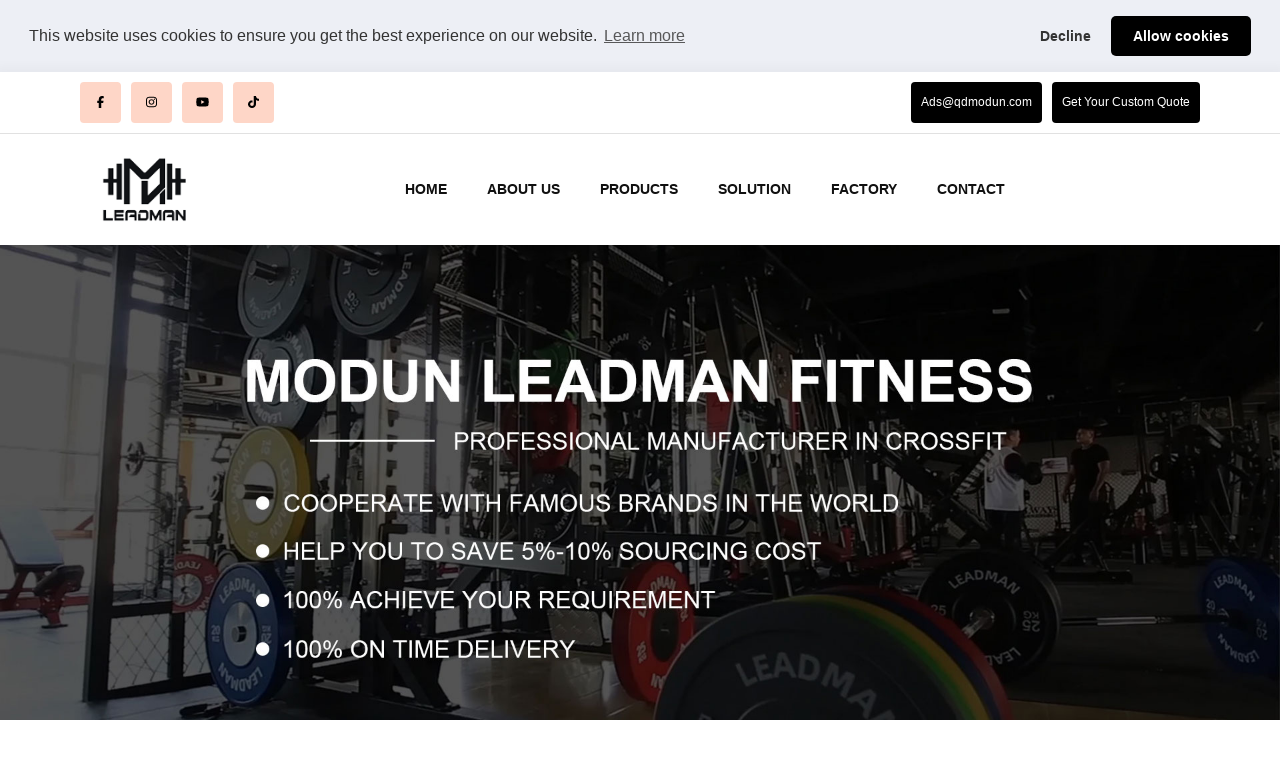

--- FILE ---
content_type: text/html
request_url: https://www.leadmanfitness.com/topics/cable-exercise-equipment.html
body_size: 11488
content:
<!DOCTYPE HTML>
<html lang="en">
<head>
<meta charset="UTF-8">
<meta name="viewport" content="width=device-width,initial-scale=1">
<meta http-equiv="X-UA-Compatible" content="IE=edge,chrome=1">
<title>Cable Exercise Equipment-Purchase,Custom,Wholesale</title>
<meta name="keywords" content="Cable Exercise Equipment" />
<meta name="description" content="Leadman Fitness is one of the leading innovators in the industry of fitness equ" />
<link rel="canonical" href="https://www.leadmanfitness.com/topics/cable-exercise-equipment.html"/>
<meta property="og:url" content="https://www.leadmanfitness.com/topics/cable-exercise-equipment.html"/>
<meta property="og:title" content="Cable Exercise Equipment-Purchase,Custom,Wholesale">
<meta property="og:keywords" content="Cable Exercise Equipment">
<meta property="og:description" content="Leadman Fitness is one of the leading innovators in the industry of fitness equ">
<meta property="og:image" content="https://www.leadmanfitness.com/uploads/allimg/20230616/1-230616145254292.jpg">
<meta property="article:published_time" content="2024-08-13CST 14:22:49+00:00"/>
<meta property="article:modified_time" content="2024-11-28CST 14:50:04+00:00"/>
<meta name=robots content="index, follow">
<meta name=googlebot content="index, follow, max-snippet:-1, max-image-preview:large, max-video-preview:-1">
<meta name=bingbot content="index, follow, max-snippet:-1, max-image-preview:large, max-video-preview:-1">
<meta property=og:locale content="en_US">
<script type="application/ld+json">{"@context":"https://schema.org","@type":"NewsArticle","headline":"Cable Exercise Equipment","image":["https://www.leadmanfitness.com/uploads/allimg/20230616/1-230616145254292.jpg"],"datePublished":"2024-08-13CST 14:22:49+00:00","dateModified":"2024-11-28CST 14:50:04+00:00","author":[{"@type":"Person","name":"Modun","url":"https://www.leadmanfitness.com/topics/cable-exercise-equipment.html"},{"@type":"Person","name":"Modun","url":"https://www.leadmanfitness.com/topics/cable-exercise-equipment.html"}]}</script>
<link href="https://www.leadmanfitness.com/template/modun/pc/assets/css/plugins/bootstrap.min.css" rel="stylesheet" media="screen" type="text/css" />
<link href="https://www.leadmanfitness.com/template/modun/pc/assets/css/plugins/slick.css" rel="stylesheet" media="screen" type="text/css" />
<link href="https://www.leadmanfitness.com/template/modun/pc/assets/css/style.css" rel="stylesheet" media="screen" type="text/css" />
<link href="https://www.leadmanfitness.com/template/modun/pc/assets/fonts/flaticon/flaticon.css" rel="stylesheet" media="screen" type="text/css" />
<link href="https://www.leadmanfitness.com/template/modun/pc/assets/fonts/font-awesome.min.css" rel="stylesheet" media="screen" type="text/css" />
<link href="https://www.leadmanfitness.com/template/modun/pc/assets/css/topics.css" rel="stylesheet" media="screen" type="text/css" />
<script language="javascript" type="text/javascript" src="https://www.leadmanfitness.com/template/modun/pc/assets/cssf/all.min.js"></script>
<meta name="yandex-verification" content="4fac19eaef98737e" />
<!--Cookie start-->
    <link rel="stylesheet" type="text/css" href="https://cdn.jsdelivr.net/npm/cookieconsent@3/build/cookieconsent.min.css" />
    <style>
        .cc-window.cc-banner {
            padding: 1em 1.8em;
            width: 100%;
            flex-direction: row;
        }
        .cc-window.cc-banner .cc-message {
            margin-right: 1em;
        }
    </style>
    <script src="https://cdn.jsdelivr.net/npm/cookieconsent@3/build/cookieconsent.min.js"></script>
    <script>
    window.addEventListener("load", function(){
        if (shouldShowPopup()) {
            window.cookieconsent.initialise({
                "palette": {
                    "popup": {
                        "background": "#edeff5",
                        "text": "#333"
                    },
                    "button": {
                        "background": "#000"
                    }
                },
                "theme": "classic",
                "position": "top",
                "static": true,
                "type": "opt-in",
                "layout": "basic",
                "content": {
                    "message": "This website uses cookies to ensure you get the best experience on our website.",
                    "dismiss": "Got it!",
                    "allow": "Allow cookies",
                    "deny": "Decline",
                    "link": "Learn more",
                    "href": "https://www.cookiesandyou.com",
                    "policy": "Cookie Policy"
                },
                onInitialise: function(status) {
                    var type = this.options.type;
                    var didConsent = this.hasConsented();
                    if (type == 'opt-in' && didConsent) {
                        loadGoogleAnalytics();
                    }
                    setLastShownTime();
                    localStorage.setItem('cookieConsent', didConsent ? 'allow' : 'deny');
                },
                onStatusChange: function(status, chosenBefore) {
                    var type = this.options.type;
                    var didConsent = this.hasConsented();
                    if (type == 'opt-in' && didConsent) {
                        loadGoogleAnalytics();
                    }
                    setLastShownTime();
                    localStorage.setItem('cookieConsent', didConsent ? 'allow' : 'deny');
                }
            });
        } else if (localStorage.getItem('cookieConsent') === 'allow') {
            loadGoogleAnalytics();
        }
    });

    function loadGoogleAnalytics() {
        var script = document.createElement('script');
        script.async = true;
        script.src = "https://www.googletagmanager.com/gtag/js?id=G-EXQ0SJ0CGT";
        document.head.appendChild(script);

        window.dataLayer = window.dataLayer || [];
        function gtag(){dataLayer.push(arguments);}
        gtag('js', new Date());
        gtag('config', 'G-EXQ0SJ0CGT');
    }

    function shouldShowPopup() {
        var lastShown = localStorage.getItem('lastShownTime');
        var consent = localStorage.getItem('cookieConsent');
        
        if (!lastShown || !consent) {
            return true;
        }

        var now = new Date();
        var lastShownDate = new Date(parseInt(lastShown));
        
        // 检查是否是同一天
        return now.toDateString() !== lastShownDate.toDateString();
    }

    function setLastShownTime() {
        localStorage.setItem('lastShownTime', new Date().getTime().toString());
    }
    </script>
<!--Cookie end-->
<!-- Google tag (gtag.js) -->
<script async src="https://www.googletagmanager.com/gtag/js?id=G-EXQ0SJ0CGT"></script>
<script>
  window.dataLayer = window.dataLayer || [];
  function gtag(){dataLayer.push(arguments);}
  gtag('js', new Date());

  gtag('config', 'G-EXQ0SJ0CGT');
</script>
<!-- Google tag (gtag.js) -->
<script async src="https://www.googletagmanager.com/gtag/js?id=AW-11083365234"></script>
<script>
window.dataLayer = window.dataLayer || [];
function gtag(){dataLayer.push(arguments);}
gtag('js', new Date());
gtag('config', 'AW-11083365234',{'allow_enhanced_conversions':true});
</script>
<!-- Event snippet for 提交潜在客户表单 (2) conversion page
In your html page, add the snippet and call gtag_report_conversion when someone clicks on the chosen link or button. -->
<script>
window.addEventListener('load', function(event)
{
document.querySelectorAll('[class="btn-block"]').forEach(function(e)
{
e.addEventListener('click',function()
{
var email = document.querySelector('[name="attr_28"]').value;
var contact = document.querySelector('[name="attr_27"]').value;
var message = document.querySelector('[name="attr_29"]').value;
var mailformat = /^\w+([\.-]?\w+)*@\w+([\.-]?\w+)*(\.\w{2,3})+$/;

if(email!="" && email.match(mailformat) && contact!="" && message!="")
{
gtag('set', 'user_data', { "email": email });
gtag('event', 'conversion', {'send_to': 'AW-11083365234/ijqmCL2CkIoYEPL2-qQp'});
gtag('event', '表单提交');
};
});
});
});
</script>
<!--发送邮箱-->
<script>
    window.addEventListener("load", function(event) { 
        document.querySelectorAll('[href*="mailto"]').forEach(function(e){
            e.addEventListener('click',function(){
            gtag('event', 'conversion', {'send_to': 'AW-11083365234/RAHMCLbAkvcYEPL2-qQp'});
           });
       });
    });
</script>
<!-- Event snippet for WhatsApp conversion page -->
<script>
    window.addEventListener('load', function (event) {
        document.querySelectorAll("a[href^='https://wa.me/']").forEach(function (e) {
            e.addEventListener('click', function () {
                gtag('event', 'conversion', { 'send_to': 'AW-11083365234/JkEnCLibzLUaEPL2-qQp' });

            });
        });
    });
</script>
</head>

<body class="btn-style-2 btn-rounded sidebar-style-8">
<!--Section HEAD Start--> 
<aside class="sigma_aside">
  <div class="sigma_close aside-trigger"> <span></span> <span></span> </div>
  <div class="sigma_logo-wrapper"> <a class="sigma_logo" href="https://www.leadmanfitness.com"> <img src="https://www.leadmanfitness.com/uploads/allimg/20251217/1-25121G42I42Y.png" alt="Modun Leadman Fitness"> </a> </div>
  <ul class="navbar-nav">
    <li class="menu-item"> <a href="https://www.leadmanfitness.com">HOME</a> </li>
        <li class="menu-item menu-item-has-children"> <a href="https://www.leadmanfitness.com/about-us/" title="ABOUT US">ABOUT US</a>  </li>
        <li class="menu-item menu-item-has-children"> <a href="https://www.leadmanfitness.com/products/" title="PRODUCTS">PRODUCTS</a> <span class="menuMore">+</span>
      <ul class="sub-menu">
                <li> <a href="https://www.leadmanfitness.com/bumper-plates/" title="Bumper Plates">Bumper Plates</a>  </li>
                <li> <a href="https://www.leadmanfitness.com/barbell-bar/" title="Barbells">Barbells</a>  </li>
                <li> <a href="https://www.leadmanfitness.com/racks/" title="Racks">Racks</a>  </li>
                <li> <a href="https://www.leadmanfitness.com/benches/" title="Benches">Benches</a>  </li>
                <li> <a href="https://www.leadmanfitness.com/strength/" title="Strength">Strength</a>  </li>
                <li> <a href="https://www.leadmanfitness.com/specialty/" title="Specialty">Specialty</a>  </li>
                <li> <a href="https://www.leadmanfitness.com/storage/" title="Storage">Storage</a>  </li>
              </ul>
       </li>
        <li class="menu-item menu-item-has-children"> <a href="https://www.leadmanfitness.com/solution/" title="SOLUTION">SOLUTION</a>  </li>
        <li class="menu-item menu-item-has-children"> <a href="https://www.leadmanfitness.com/factory/" title="FACTORY">FACTORY</a> <span class="menuMore">+</span>
      <ul class="sub-menu">
                <li> <a href="https://www.leadmanfitness.com/rubber-made-products-factory/" title="Rubber-Made Products Factory">Rubber-Made Products Factory</a>  </li>
                <li> <a href="https://www.leadmanfitness.com/barbell-factory/" title="Barbell Factory">Barbell Factory</a>  </li>
                <li> <a href="https://www.leadmanfitness.com/casting-iron-factory/" title="Casting Iron Factory">Casting Iron Factory</a>  </li>
                <li> <a href="https://www.leadmanfitness.com/fitness-equipment-factory/" title="Fitness Equipment Factory">Fitness Equipment Factory</a>  </li>
              </ul>
       </li>
        <li class="menu-item menu-item-has-children"> <a href="https://www.leadmanfitness.com/contact/" title="CONTACT">CONTACT</a>  </li>
      </ul>
</aside>
<div class="sigma_aside-overlay aside-trigger"> </div>
<!--Section end手机端导航--> 
<!--Section Start PC端导航-->
<header class="sigma_header style-1 can-sticky">
  <div class="sigma_header-top">
    <div class="container">
      <div class="sigma_header-top-inner">
        <div class="sigma_header-top-contacts d-none d-sm-block">
          <ul class="sigma_header-top-nav">
        <li> <a href="https://www.facebook.com/QDMODUN/" rel="nofollow" title="facebook" target="_blank"><i class="fa-brands fa-facebook-f"></i></a> </li>
        <li> <a href="https://www.instagram.com/leadmanfitness/" rel="nofollow" title="instagram" target="_blank"><i class="fa-brands fa-instagram"></i></a> </li>
        <li> <a href="https://www.youtube.com/@ModunFitnessEquipment" rel="nofollow" title="youtube" target="_blank"><i class="fa-brands fa-youtube"></i></a> </li>
        <li> <a href="https://www.tiktok.com/@modunfitness" rel="nofollow" title="tiktok" target="_blank"><i class="fa-brands fa-tiktok"></i></a> </li>
          </ul>
        </div>
        <ul class="sigma_header-top-nav sigma_header-top-cta">
		<li> <a title="Email Us" href="/cdn-cgi/l/email-protection#35545146754451585a51405b1b565a58"><span class="__cf_email__" data-cfemail="8bcaeff8cbfaefe6e4effee5a5e8e4e6">[email&#160;protected]</span></a> </li>
		<li> <a title="Email Us" href="/contact/">Get Your Custom Quote</a> </li>
        </ul>
      </div>
    </div>
  </div>
  <div class="sigma_header-middle">
    <div class="container">
      <div class="navbar">
        <div class="sigma_logo-wrapper"> <a class="sigma_logo" href="https://www.leadmanfitness.com"> <img src="https://www.leadmanfitness.com/uploads/allimg/20251217/1-25121G42I42Y.png" alt="Modun Leadman Fitness"> </a> </div>
        <ul class="navbar-nav">
		<li class="menu-item"> <a href="https://www.leadmanfitness.com">HOME</a> </li>
        <li class="menu-item menu-item-has-children"> <a href="https://www.leadmanfitness.com/about-us/" title="ABOUT US">ABOUT US</a>  </li>
        <li class="menu-item menu-item-has-children"> <a href="https://www.leadmanfitness.com/products/" title="PRODUCTS">PRODUCTS</a>       <ul class="sub-menu">
                <li> <a href="https://www.leadmanfitness.com/bumper-plates/" title="Bumper Plates">Bumper Plates</a>  </li>
                <li> <a href="https://www.leadmanfitness.com/barbell-bar/" title="Barbells">Barbells</a>  </li>
                <li> <a href="https://www.leadmanfitness.com/racks/" title="Racks">Racks</a>  </li>
                <li> <a href="https://www.leadmanfitness.com/benches/" title="Benches">Benches</a>  </li>
                <li> <a href="https://www.leadmanfitness.com/strength/" title="Strength">Strength</a>  </li>
                <li> <a href="https://www.leadmanfitness.com/specialty/" title="Specialty">Specialty</a>  </li>
                <li> <a href="https://www.leadmanfitness.com/storage/" title="Storage">Storage</a>  </li>
              </ul>
       </li>
        <li class="menu-item menu-item-has-children"> <a href="https://www.leadmanfitness.com/solution/" title="SOLUTION">SOLUTION</a>  </li>
        <li class="menu-item menu-item-has-children"> <a href="https://www.leadmanfitness.com/factory/" title="FACTORY">FACTORY</a>       <ul class="sub-menu">
                <li> <a href="https://www.leadmanfitness.com/rubber-made-products-factory/" title="Rubber-Made Products Factory">Rubber-Made Products Factory</a>  </li>
                <li> <a href="https://www.leadmanfitness.com/barbell-factory/" title="Barbell Factory">Barbell Factory</a>  </li>
                <li> <a href="https://www.leadmanfitness.com/casting-iron-factory/" title="Casting Iron Factory">Casting Iron Factory</a>  </li>
                <li> <a href="https://www.leadmanfitness.com/fitness-equipment-factory/" title="Fitness Equipment Factory">Fitness Equipment Factory</a>  </li>
              </ul>
       </li>
        <li class="menu-item menu-item-has-children"> <a href="https://www.leadmanfitness.com/contact/" title="CONTACT">CONTACT</a>  </li>
            </ul>
          <div class="sigma_header-controls style-1">
            <ul class="sigma_header-controls-inner">
              <li class="aside-toggle aside-trigger">
                <span></span>
                <span></span>
                <span></span>
              </li>
            </ul>
          </div>
      </div>
    </div>
  </div>
</header> 
<!--Section HEAD End-->
<div class="pagebanner">
  <div class="item"> <a class="pic" href="/contact/" target="_self"> <img src="https://www.leadmanfitness.com/template/lead/pc/skin/modun_banner_01.jpg" alt="Cable Exercise Equipment-Purchase,Custom,Wholesale"> </a> </div>
</div>
<section class="global_page">
  <section class="layout">
    <ul class="global_path_nav">
      <li><i class="fa-solid fa-street-view fa-lg"></i>  <a href="https://www.leadmanfitness.com">Home</a> > <a href="https://www.leadmanfitness.com/topics/cable-exercise-equipment.html" title="Cable Exercise Equipment">Cable Exercise Equipment</a> </li>
    </ul>
    <section class="global_section global_section01">
      <h1 class="global_title">Cable Exercise Equipment - China Factory,Supplier,Manufacturer</h1>
      <p><p><span style="font-size: 16px;">&nbsp;</span><a href="https://www.leadmanfitness.com/" target="_self" style="font-size: 16px; text-decoration: underline;"><span style="font-size: 16px;">Leadman Fitness</span></a>&nbsp;is one of the leading innovators in the industry of fitness equipment. It proudly introduces its flagship Cable Exercise Equipment line, which is designed to empower users of all levels. Our cable machines are designed to give a varied, functional, and quality-based overall workout experience.</p><h3><span style="font-size: 16px;">Precision Engineering and Unwavering Quality:</span></h3><p><span style="font-size: 16px;">Manufactured in four state-of-the-art factories of Leadman Fitness specializing in rubber-made products, barbells, rigs &amp; racks, and casting iron, every Cable Exercise Equipment is carefully checked at every stage of production. This detailed approach ensures outstanding durability, safety, and long performance.</span></p><h3><span style="font-size: 16px;">Customization Options for Wholesalers and Purchasers:</span></h3><p><span style="font-size: 16px;">Leadman Fitness knows how to serve wholesalers and buyers&#39; requirements by providing flexibility in customization like OEM and ODM. This means the businesses can easily customize Cable Exercise Equipment from us as per their particular requirements, specifications, and branding in front of their target market..</span></p><h3><span style="font-size: 16px;">Why Choose Leadman Fitness Cable Exercise Equipment?</span></h3><ul class=" list-paddingleft-2"><li><p><span style="font-size: 16px;">Versatility:&nbsp;A wide range of exercises to hit all muscles.</span></p></li><li><p><span style="font-size: 16px;">Functionality:&nbsp;Smooth and precise cable movement for effective workouts.</span></p></li><li><p><span style="font-size: 16px;">Durability:&nbsp;Constructed from high-quality materials for long-lasting performance.</span></p></li><li><p><span style="font-size: 16px;">Safety:&nbsp;Rigorous quality checks ensure user safety and peace of mind.</span></p></li><li><p><span style="font-size: 16px;">Customization:&nbsp;OEM and ODM services for branding in your name and according to your specifications.</span></p></li></ul><h3><span style="font-size: 16px;">Leadman Fitness: Your Partner in Fitness Success</span></h3><p><span style="font-size: 16px;"></span></p><p>As a trusted partner in the fitness business worldwide, Leadman Fitness provides world-class Cable Exercise Equipment backed by customization solutions to fire up your success.</p><p><br/></p></p>
    </section>
    <section class="global_section global_section02">
      <h2 class="global_title">Related Products</h2>
      <div class="global_top_products flex_wrap">
        <div class="global_rightpd flex_wrap">           <div class="global_product">
            <figure>
              <div class="img"> <a href="https://www.leadmanfitness.com/racks/206.html" title="Leadman Cable Crossover Machine"><img src="https://www.leadmanfitness.com/uploads/allimg/20230616/1-230616145254292.jpg" alt="Leadman Cable Crossover Machine"><a class="fancybox pd_icon" href="https://www.leadmanfitness.com/racks/206.html"  title="Leadman Cable Crossover Machine"></a></a></div>
              <figcaption>
                <h2 style="margin-top: 8px;height:36px!important;line-height:18px!important;overflow:hidden;text-align: center;"><a href="https://www.leadmanfitness.com/racks/206.html" title="Leadman Cable Crossover Machine">Leadman Cable Crossover Machine</a></h2>
              </figcaption>
            </figure>
          </div>
                    <div class="global_product">
            <figure>
              <div class="img"> <a href="https://www.leadmanfitness.com/power-racks/134.html" title="Multifunctional Station Power Rack"><img src="https://www.leadmanfitness.com/uploads/allimg/20221129/1-221129163210615.jpg" alt="Multifunctional Station Power Rack"><a class="fancybox pd_icon" href="https://www.leadmanfitness.com/power-racks/134.html"  title="Multifunctional Station Power Rack"></a></a></div>
              <figcaption>
                <h2 style="margin-top: 8px;height:36px!important;line-height:18px!important;overflow:hidden;text-align: center;"><a href="https://www.leadmanfitness.com/power-racks/134.html" title="Multifunctional Station Power Rack">Multifunctional Station Power Rack</a></h2>
              </figcaption>
            </figure>
          </div>
                    <div class="global_product">
            <figure>
              <div class="img"> <a href="https://www.leadmanfitness.com/functional-trainer/207.html" title="Lat Pulldown/Low Row (Stand Alone)"><img src="https://www.leadmanfitness.com/uploads/allimg/20230625/1-230625141109357.jpg" alt="Lat Pulldown/Low Row (Stand Alone)"><a class="fancybox pd_icon" href="https://www.leadmanfitness.com/functional-trainer/207.html"  title="Lat Pulldown/Low Row (Stand Alone)"></a></a></div>
              <figcaption>
                <h2 style="margin-top: 8px;height:36px!important;line-height:18px!important;overflow:hidden;text-align: center;"><a href="https://www.leadmanfitness.com/functional-trainer/207.html" title="Lat Pulldown/Low Row (Stand Alone)">Lat Pulldown/Low Row (Stand Alone)</a></h2>
              </figcaption>
            </figure>
          </div>
                    <div class="global_product">
            <figure>
              <div class="img"> <a href="https://www.leadmanfitness.com/power-racks/222.html" title="Multi Power Cave"><img src="https://www.leadmanfitness.com/uploads/allimg/20230721/1-230H1141340Z3.jpg" alt="Multi Power Cave"><a class="fancybox pd_icon" href="https://www.leadmanfitness.com/power-racks/222.html"  title="Multi Power Cave"></a></a></div>
              <figcaption>
                <h2 style="margin-top: 8px;height:36px!important;line-height:18px!important;overflow:hidden;text-align: center;"><a href="https://www.leadmanfitness.com/power-racks/222.html" title="Multi Power Cave">Multi Power Cave</a></h2>
              </figcaption>
            </figure>
          </div>
           </div>
      </div>
    </section>
    <section class="global_section global_advertisement"><img width="100%" height="auto" src="https://www.leadmanfitness.com/template/lead/pc/skin/topics.jpg" alt="Cable Exercise Equipment"></section>
    <section class="global_section global_sell_product">
      <h2 class="global_title">Top Selling Products</h2>
      <ul class="global_featuredpd flex_wrap">
                <li class="global_featureed_item">
          <figure>
            <div class="img"> <a href="https://www.leadmanfitness.com/rubber-bumper-plate/112.html" title="Color Rubber Bumper Plates"><img src="https://www.leadmanfitness.com/uploads/allimg/20221223/1-2212231515291U.jpg" alt="Color Rubber Bumper Plates"><a class="fancybox pd_icon" href="https://www.leadmanfitness.com/rubber-bumper-plate/112.html" title="Color Rubber Bumper Plates"></a></a> </div>
            <figcaption>
              <h2 style="margin-top: 8px;height:36px!important;line-height:18px!important;overflow:hidden;"> <a style="height:36px!important;line-height:18px!important;overflow:hidden"  href="https://www.leadmanfitness.com/rubber-bumper-plate/112.html" title="Color Rubber Bumper Plates">Color Rubber Bumper Plates</a> </h2>
            </figcaption>
          </figure>
        </li>
                <li class="global_featureed_item">
          <figure>
            <div class="img"> <a href="https://www.leadmanfitness.com/competition-bumper-plate/114.html" title="Color Competition Bumper Plate"><img src="https://www.leadmanfitness.com/uploads/allimg/20221125/1-221125163636234.jpg" alt="Color Competition Bumper Plate"><a class="fancybox pd_icon" href="https://www.leadmanfitness.com/competition-bumper-plate/114.html" title="Color Competition Bumper Plate"></a></a> </div>
            <figcaption>
              <h2 style="margin-top: 8px;height:36px!important;line-height:18px!important;overflow:hidden;"> <a style="height:36px!important;line-height:18px!important;overflow:hidden"  href="https://www.leadmanfitness.com/competition-bumper-plate/114.html" title="Color Competition Bumper Plate">Color Competition Bumper Plate</a> </h2>
            </figcaption>
          </figure>
        </li>
                <li class="global_featureed_item">
          <figure>
            <div class="img"> <a href="https://www.leadmanfitness.com/crumb-rubber-bumper-plate/117.html" title="Fleck Crumb Bumper Plate"><img src="https://www.leadmanfitness.com/uploads/allimg/20221125/1-2211251G530Q7.jpg" alt="Fleck Crumb Bumper Plate"><a class="fancybox pd_icon" href="https://www.leadmanfitness.com/crumb-rubber-bumper-plate/117.html" title="Fleck Crumb Bumper Plate"></a></a> </div>
            <figcaption>
              <h2 style="margin-top: 8px;height:36px!important;line-height:18px!important;overflow:hidden;"> <a style="height:36px!important;line-height:18px!important;overflow:hidden"  href="https://www.leadmanfitness.com/crumb-rubber-bumper-plate/117.html" title="Fleck Crumb Bumper Plate">Fleck Crumb Bumper Plate</a> </h2>
            </figcaption>
          </figure>
        </li>
                <li class="global_featureed_item">
          <figure>
            <div class="img"> <a href="https://www.leadmanfitness.com/barbell-bar/122.html" title="Black Competition Barbell"><img src="https://www.leadmanfitness.com/uploads/allimg/20250711/1-250G1132109510.jpg" alt="Black Competition Barbell"><a class="fancybox pd_icon" href="https://www.leadmanfitness.com/barbell-bar/122.html" title="Black Competition Barbell"></a></a> </div>
            <figcaption>
              <h2 style="margin-top: 8px;height:36px!important;line-height:18px!important;overflow:hidden;"> <a style="height:36px!important;line-height:18px!important;overflow:hidden"  href="https://www.leadmanfitness.com/barbell-bar/122.html" title="Black Competition Barbell">Black Competition Barbell</a> </h2>
            </figcaption>
          </figure>
        </li>
                <li class="global_featureed_item">
          <figure>
            <div class="img"> <a href="https://www.leadmanfitness.com/powerlifting-bar/123.html" title="Power(Powerlifting) barbell"><img src="https://www.leadmanfitness.com/uploads/allimg/20250711/1-250G1131T0131.jpg" alt="Power(Powerlifting) barbell"><a class="fancybox pd_icon" href="https://www.leadmanfitness.com/powerlifting-bar/123.html" title="Power(Powerlifting) barbell"></a></a> </div>
            <figcaption>
              <h2 style="margin-top: 8px;height:36px!important;line-height:18px!important;overflow:hidden;"> <a style="height:36px!important;line-height:18px!important;overflow:hidden"  href="https://www.leadmanfitness.com/powerlifting-bar/123.html" title="Power(Powerlifting) barbell">Power(Powerlifting) barbell</a> </h2>
            </figcaption>
          </figure>
        </li>
                <li class="global_featureed_item">
          <figure>
            <div class="img"> <a href="https://www.leadmanfitness.com/dumbbells/127.html" title="Hex Dumbbells"><img src="https://www.leadmanfitness.com/uploads/allimg/20221129/1-22112914094YA.jpg" alt="Hex Dumbbells"><a class="fancybox pd_icon" href="https://www.leadmanfitness.com/dumbbells/127.html" title="Hex Dumbbells"></a></a> </div>
            <figcaption>
              <h2 style="margin-top: 8px;height:36px!important;line-height:18px!important;overflow:hidden;"> <a style="height:36px!important;line-height:18px!important;overflow:hidden"  href="https://www.leadmanfitness.com/dumbbells/127.html" title="Hex Dumbbells">Hex Dumbbells</a> </h2>
            </figcaption>
          </figure>
        </li>
                <li class="global_featureed_item">
          <figure>
            <div class="img"> <a href="https://www.leadmanfitness.com/power-racks/134.html" title="Multifunctional Station Power Rack"><img src="https://www.leadmanfitness.com/uploads/allimg/20221129/1-221129163210615.jpg" alt="Multifunctional Station Power Rack"><a class="fancybox pd_icon" href="https://www.leadmanfitness.com/power-racks/134.html" title="Multifunctional Station Power Rack"></a></a> </div>
            <figcaption>
              <h2 style="margin-top: 8px;height:36px!important;line-height:18px!important;overflow:hidden;"> <a style="height:36px!important;line-height:18px!important;overflow:hidden"  href="https://www.leadmanfitness.com/power-racks/134.html" title="Multifunctional Station Power Rack">Multifunctional Station Power Rack</a> </h2>
            </figcaption>
          </figure>
        </li>
                <li class="global_featureed_item">
          <figure>
            <div class="img"> <a href="https://www.leadmanfitness.com/power-racks/135.html" title="Power Rack 6 Tubes"><img src="https://www.leadmanfitness.com/uploads/allimg/20221129/1-221129164024C6.jpg" alt="Power Rack 6 Tubes"><a class="fancybox pd_icon" href="https://www.leadmanfitness.com/power-racks/135.html" title="Power Rack 6 Tubes"></a></a> </div>
            <figcaption>
              <h2 style="margin-top: 8px;height:36px!important;line-height:18px!important;overflow:hidden;"> <a style="height:36px!important;line-height:18px!important;overflow:hidden"  href="https://www.leadmanfitness.com/power-racks/135.html" title="Power Rack 6 Tubes">Power Rack 6 Tubes</a> </h2>
            </figcaption>
          </figure>
        </li>
                <li class="global_featureed_item">
          <figure>
            <div class="img"> <a href="https://www.leadmanfitness.com/kettlebells/139.html" title="Competition Kettlebell"><img src="https://www.leadmanfitness.com/uploads/allimg/20221202/1-2212020T4511N.jpg" alt="Competition Kettlebell"><a class="fancybox pd_icon" href="https://www.leadmanfitness.com/kettlebells/139.html" title="Competition Kettlebell"></a></a> </div>
            <figcaption>
              <h2 style="margin-top: 8px;height:36px!important;line-height:18px!important;overflow:hidden;"> <a style="height:36px!important;line-height:18px!important;overflow:hidden"  href="https://www.leadmanfitness.com/kettlebells/139.html" title="Competition Kettlebell">Competition Kettlebell</a> </h2>
            </figcaption>
          </figure>
        </li>
                <li class="global_featureed_item">
          <figure>
            <div class="img"> <a href="https://www.leadmanfitness.com/kettlebells/149.html" title="Matte Kettlebells"><img src="https://www.leadmanfitness.com/uploads/allimg/20221202/1-221202150945P7.jpg" alt="Matte Kettlebells"><a class="fancybox pd_icon" href="https://www.leadmanfitness.com/kettlebells/149.html" title="Matte Kettlebells"></a></a> </div>
            <figcaption>
              <h2 style="margin-top: 8px;height:36px!important;line-height:18px!important;overflow:hidden;"> <a style="height:36px!important;line-height:18px!important;overflow:hidden"  href="https://www.leadmanfitness.com/kettlebells/149.html" title="Matte Kettlebells">Matte Kettlebells</a> </h2>
            </figcaption>
          </figure>
        </li>
              </ul>
    </section>
    <section class="global_section global_related_tab_container">
      <h2 class="global_title">Related Blog</h2>
      <div class="global_tab_container">
        <div class="global_rela_wrap global_relanews_wrap show_wrap">
          <ul class="global_related_items flex_wrap global_related_columus">
                        <li class="global_related_columu">
              <h3 class="related_title"><a href="https://www.leadmanfitness.com/news/kettlebell-weight-science-customization-for-better-results.html" title="Kettlebell Weight Science: Customization for Better Results">Kettlebell Weight Science: Customization for Better Results</a></h3>
              <div class="related_info">Discover the science behind kettlebell weight selection and customization for optimal training results and performance....</div>
            </li>
                        <li class="global_related_columu">
              <h3 class="related_title"><a href="https://www.leadmanfitness.com/news/tailored-fitness-solutions.html" title="Tailored Fitness Solutions">Tailored Fitness Solutions</a></h3>
              <div class="related_info">Explore how tailored fitness solutions can optimize your health journey with personalized programs and equipment...</div>
            </li>
                        <li class="global_related_columu">
              <h3 class="related_title"><a href="https://www.leadmanfitness.com/news/reliable-barbell-service.html" title="Reliable Barbell Service">Reliable Barbell Service</a></h3>
              <div class="related_info">IntroductionIn the world of strength training and fitness, few pieces of equipme...</div>
            </li>
                        <li class="global_related_columu">
              <h3 class="related_title"><a href="https://www.leadmanfitness.com/news/top-strength-training-tools.html" title="Top Strength Training Tools">Top Strength Training Tools</a></h3>
              <div class="related_info">IntroductionStrength training is a cornerstone of fitness, offering benefits lik...</div>
            </li>
                        <li class="global_related_columu">
              <h3 class="related_title"><a href="https://www.leadmanfitness.com/news/choosing-commercial-gym-gear.html" title="Choosing Commercial Gym Gear">Choosing Commercial Gym Gear</a></h3>
              <div class="related_info">IntroductionSetting up a commercial gym is no small feat. Whether you&#39;re lau...</div>
            </li>
                        <li class="global_related_columu">
              <h3 class="related_title"><a href="https://www.leadmanfitness.com/news/benefits-of-heavy-duty-racks.html" title="Benefits of Heavy-Duty Racks">Benefits of Heavy-Duty Racks</a></h3>
              <div class="related_info">IntroductionWhen it comes to setting up a gym, whether it&#39;s at home or in a ...</div>
            </li>
                        <li class="global_related_columu">
              <h3 class="related_title"><a href="https://www.leadmanfitness.com/news/essential-kettlebell-exercises.html" title="Essential Kettlebell Exercises">Essential Kettlebell Exercises</a></h3>
              <div class="related_info">Discover essential kettlebell exercises for strength training, including swings, Turkish get-ups, and more, tailored for beginners and advanced lifters alike....</div>
            </li>
                        <li class="global_related_columu">
              <h3 class="related_title"><a href="https://www.leadmanfitness.com/news/the-complete-guide-to-bench-workout-machines-in-2025.html" title="The Complete Guide to Bench Workout Machines in 2025">The Complete Guide to Bench Workout Machines in 2025</a></h3>
              <div class="related_info">Enhance your strength training with our complete guide to bench workout machines in 2025. Learn about different types, proper techniques, advanced methods, and ......</div>
            </li>
                        <li class="global_related_columu">
              <h3 class="related_title"><a href="https://www.leadmanfitness.com/news/the-complete-guide-to-45-lbs-weight-bars.html" title="​The Complete Guide to 45 lbs Weight Bars">​The Complete Guide to 45 lbs Weight Bars</a></h3>
              <div class="related_info">Explore the comprehensive guide to 45 lbs weight bars, covering types, materials, maintenance, and usage tips to help you choose the right barbell for maximizin......</div>
            </li>
                        <li class="global_related_columu">
              <h3 class="related_title"><a href="https://www.leadmanfitness.com/news/shoulder-gains-with-dumbbells.html" title="Shoulder Gains with Dumbbells">Shoulder Gains with Dumbbells</a></h3>
              <div class="related_info">Discover how dumbbells can revolutionize your shoulder training routine in 2025. Explore the top exercises, benefits for gym owners, and tips for maximizing you......</div>
            </li>
                      </ul>
        </div>
      </div>
    </section>
    <section class="global_section global_related_serach">
      <h2 class="global_title">related search</h2>
      <ul class="global_research">
                <li><a href="https://www.leadmanfitness.com/topics/cheap-gym-accessories.html" title="Cheap Gym Accessories">Cheap Gym Accessories</a> </li>
                <li><a href="https://www.leadmanfitness.com/topics/outdoor-fitness-equipment.html" title="Outdoor Fitness Equipment">Outdoor Fitness Equipment</a> </li>
                <li><a href="https://www.leadmanfitness.com/topics/295.html" title="Weight Rack Plates">Weight Rack Plates</a> </li>
                <li><a href="https://www.leadmanfitness.com/topics/strength-training-equipment-China.html" title="Strength Training Equipment China">Strength Training Equipment China</a> </li>
                <li><a href="https://www.leadmanfitness.com/topics/401.html" title="Best All In One Workout Machine">Best All In One Workout Machine</a> </li>
                <li><a href="https://www.leadmanfitness.com/topics/what-is-a-smith-machine-good-for.html" title="What Is A Smith Machine Good For?">What Is A Smith Machine Good For?</a> </li>
              </ul>
    </section>
    <style>
	@media screen and (min-width: 990px) {
	#topics{margin-top: 0px;}
	.contact-page .info .right-message{
		float: left;
		width: 80%;
		padding: 60px 60px 25px;
		background-color: #fff;
		border-radius: 12px;
		box-shadow: 0 0 10px rgba(0,0,0,0.15);	
		}
	.contact-page .info .right-message .title p{max-width:700px;}
	}
	</style>
	<style>


/* WhatsApp验证提示样式 */
#whatsapp-hint {
  font-size: 12px;
  margin-top: 5px;
  display: block;
  transition: all 0.3s ease;
}

#whatsapp-hint.text-success {
  color: #28a745 !important;
  font-weight: 500;
}

#whatsapp-hint.text-danger {
  color: #dc3545 !important;
  font-weight: 500;
}

#whatsapp-hint.text-white-50 {
  color: rgba(255, 255, 255, 0.5) !important;
}

/* 输入框验证状态样式 */
#attr_65:focus {
  border-color: #fd7e14 !important;
  box-shadow: 0 0 0 0.2rem rgba(253, 126, 20, 0.25) !important;
}

#attr_65[style*="border-color: #28a745"] {
  box-shadow: 0 0 0 0.2rem rgba(40, 167, 69, 0.25) !important;
}

#attr_65[style*="border-color: #dc3545"] {
  box-shadow: 0 0 0 0.2rem rgba(220, 53, 69, 0.25) !important;
}
</style>
                <!-- Comments Start -->
            <div class="section pb-0 pt-0">
              <h2>Leave a Message</h2>
              <div class="comment-form">
			             <form method="POST"  enctype="multipart/form-data"  action="/index.php?m=home&c=Lists&a=gbook_submit&lang=cn" onsubmit="return submit7cb17ccb20161541bce0a297bb519a46(this);">
                  <div class="row">
                    <div class="col-lg-8">
                      <div class="form-group">
                        <input type="text" id='attr_26' name='attr_26' class="form-control" placeholder="Name">
                      </div>
                    </div>
                    <div class="col-lg-8">
                      <div class="form-group">
                        <input type="text" id='attr_27' name='attr_27' class="form-control" placeholder="Phone">
        				<input type='hidden' id='attr_31' name='attr_31' value="https://www.leadmanfitness.com/topics/cable-exercise-equipment.html"/>
                      </div>
                    </div>
                    <div class="col-lg-8">
                      <!-- whatsapp -->
                      <div class="form-group">
                        <input type='text' id='attr_65' name='attr_65' placeholder="Whatsapp (e.g. +1234567890)" value="" title="Please enter a valid WhatsApp number" />
                 <small id="whatsapp-hint">Format: +[country code][number] (e.g. +1234567890)</small>
                      </div>
                     	<!-- end whatsapp -->
                    </div>
                    <div class="col-lg-8">
                      <div class="form-group">
                        <input type="email" id='attr_28' name='attr_28' class="form-control" placeholder="Email">
                      </div>
                    </div>
                    <div class="col-lg-8">
                      <div class="form-group">
                      <!-- Business type -->
                          <select name='attr_66' id='attr_66' class="form-control" required>
                            <option value=''>-- Business type --</option>
                                                            <option value='Distributor'>Distributor</option>
                                                            <option value='Wholesaler'>Wholesaler</option>
                                                            <option value='Importer'>Importer</option>
                                                            <option value='Gym'>Gym</option>
                                                            <option value='Studio'>Studio</option>
                                                            <option value='Contractor'>Contractor</option>
                                                            <option value='E-commerce'>E-commerce</option>
                                                            <option value='Retailer'>Retailer</option>
                                                            <option value='Government / School'>Government / School</option>
                                                            <option value='Brand OEM'>Brand OEM</option>
                                                      </select>
                        </div>
                     <!-- end select -->
                    </div>
                    <div class="col-lg-8">
                      <div class="form-group">
                        <textarea  id='attr_29' name='attr_29' class="form-control" rows="5" placeholder="Leave your requirements"></textarea>
                      </div>
                      <button type="submit" class="btn-block" name="button">Get Your Custom Quote</button>
                    </div>
                  </div><input type="hidden" name="gourl" id="gourl_7cb17ccb20161541bce0a297bb519a46" value="https%3A%2F%2Fwww.leadmanfitness.com" /><input type="hidden" name="typeid" value="23" /><input type="hidden" name="__token__7cb17ccb20161541bce0a297bb519a46" id="7cb17ccb20161541bce0a297bb519a46" value="" /><input type="hidden" name="form_type" value="0" /><script data-cfasync="false" src="/cdn-cgi/scripts/5c5dd728/cloudflare-static/email-decode.min.js"></script><script type="text/javascript">
    function submit7cb17ccb20161541bce0a297bb519a46(elements)
    {
        if (document.getElementById('gourl_7cb17ccb20161541bce0a297bb519a46')) {
            document.getElementById('gourl_7cb17ccb20161541bce0a297bb519a46').value = encodeURIComponent(window.location.href);
        }
            var x = elements;
    for (var i=0;i<x.length;i++) {
        
                            if(x[i].name == 'attr_27' && x[i].value.length == 0){
                                alert('Phone cannot be empty！');
                                return false;
                            }
                        
                            if(x[i].name == 'attr_28' && x[i].value.length == 0){
                                alert('E-mail cannot be empty！');
                                return false;
                            }
                         
                    if(x[i].name == 'attr_28' && !(/^[A-Za-z0-9\u4e00-\u9fa5]+@[a-zA-Z0-9_-]+(\.[a-zA-Z0-9_-]+)+$/.test( x[i].value)) && x[i].value.length > 0){
                        alert('E-mail is incorrectly formatted！');
                        return false;
                    }
                   
                            if(x[i].name == 'attr_29' && x[i].value.length == 0){
                                alert('Message cannot be empty！');
                                return false;
                            }
                        
                            if(x[i].name == 'attr_31' && x[i].value.length == 0){
                                alert('询盘URL cannot be empty！');
                                return false;
                            }
                        
                            if(x[i].name == 'attr_66' && x[i].value.length == 0){
                                alert('Business type cannot be empty！');
                                return false;
                            }
                        
    }
        
        elements.submit();
    }

    function ey_fleshVerify_1768197606(id)
    {
        var token = id.replace(/verify_/g, '__token__');
        var src = "/index.php?m=api&c=Ajax&a=vertify&type=guestbook&lang=cn&token="+token;
        src += "&r="+ Math.floor(Math.random()*100);
        document.getElementById(id).src = src;
    }

    function f1f6a0d9af7112165a35ffdc9f58aaab3()
    {
        var ajax = new XMLHttpRequest();
        ajax.open("post", "/index.php?m=api&c=Ajax&a=get_token", true);
        ajax.setRequestHeader("X-Requested-With","XMLHttpRequest");
        ajax.setRequestHeader("Content-type","application/x-www-form-urlencoded");
        ajax.send("name=__token__7cb17ccb20161541bce0a297bb519a46");
        ajax.onreadystatechange = function () {
            if (ajax.readyState==4 && ajax.status==200) {
                document.getElementById("7cb17ccb20161541bce0a297bb519a46").value = ajax.responseText;
                document.getElementById("gourl_7cb17ccb20161541bce0a297bb519a46").value = encodeURIComponent(window.location.href);
          　}
        } 
    }
    f1f6a0d9af7112165a35ffdc9f58aaab3();
    function getNext1598839807(id,name,level) {
        var input = document.getElementById('attr_'+name);
        var first = document.getElementById('first_id_'+name);
        var second = document.getElementById('second_id_'+name);
        var third = document.getElementById('third_id_'+name);
        var findex ='', fvalue = '',sindex = '',svalue = '',tindex = '',tvalue = '',value='';

        if (level == 1){
            if (second) {
                second.style.display = 'none';
                second.innerHTML  = ''; 
            }
            if (third) {
                third.style.display = 'none';
                third.innerHTML  = '';
            }
            findex = first.selectedIndex;
            fvalue = first.options[findex].value;
            input.value = fvalue;
            value = fvalue;
        } else if (level == 2){
            if (third) {
                third.style.display = 'none';
                third.innerHTML  = '';
            }
            findex = first.selectedIndex;
            fvalue = first.options[findex].value;
            sindex = second.selectedIndex;
            svalue = second.options[sindex].value;
            if (svalue) {
                input.value = fvalue+','+svalue;
                value = svalue;
            }else{
                input.value = fvalue;
            }
        } else if (level == 3){
            findex = first.selectedIndex;
            fvalue = first.options[findex].value;
            sindex = second.selectedIndex;
            svalue = second.options[sindex].value;
            tindex = third.selectedIndex;
            tvalue = third.options[tindex].value;
            if (tvalue) {
                input.value = fvalue+','+svalue+','+tvalue;
                value = tvalue;
            }else{
                input.value = fvalue+','+svalue;
            }
        } 
        if (value) {
            if(document.getElementById(id))
            {
                document.getElementById(id).options.add(new Option('请选择','')); 
                var ajax = new XMLHttpRequest();
                ajax.open("post", "/index.php?m=api&c=Ajax&a=get_region", true);
                ajax.setRequestHeader("X-Requested-With","XMLHttpRequest");
                ajax.setRequestHeader("Content-type","application/x-www-form-urlencoded");
                ajax.send("pid="+value);
                ajax.onreadystatechange = function () {
                    if (ajax.readyState==4 && ajax.status==200) {
                        var data = JSON.parse(ajax.responseText).data;
                        if (data) {
                            data.forEach(function(item) {
                                document.getElementById(id).options.add(new Option(item.name,item.id)); 
                                document.getElementById(id).style.display = "block";
                            });
                        }
                  　}
                }
            }
        }
    }
</script>                    </form>              </div>
            </div>
            <script>
// WhatsApp号码验证函数
function validateWhatsAppNumber(number) {
  // 移除所有空格和特殊字符，只保留数字和加号
  let cleanNumber = number.replace(/[\s\-\(\)\.]/g, '');
  
  // 检查是否以+开头
  if (!cleanNumber.startsWith('+')) {
    return { valid: false, message: 'WhatsApp number must start with + (e.g. +1234567890)' };
  }
  
  // 移除+号后检查数字部分
  let digitsOnly = cleanNumber.substring(1);
  
  // 检查长度（国际标准：7-15位数字）
  if (digitsOnly.length < 7 || digitsOnly.length > 15) {
    return { valid: false, message: 'WhatsApp number must be 7-15 digits after country code' };
  }
  
  // 检查是否只包含数字
  if (!/^\d+$/.test(digitsOnly)) {
    return { valid: false, message: 'WhatsApp number can only contain numbers after +' };
  }
  
  // 检查国家代码不能以0开头
  if (digitsOnly.startsWith('0')) {
    return { valid: false, message: 'Country code cannot start with 0' };
  }
  
  return { valid: true, message: 'Valid WhatsApp number' };
}

// 实时验证
document.getElementById('attr_65').addEventListener('input', function() {
  const whatsappInput = this;
  const hint = document.getElementById('whatsapp-hint');
  const value = whatsappInput.value.trim();
  
  if (value === '') {
    hint.textContent = 'Format: +[country code][number] (e.g. +1234567890)';
    hint.className = 'text-white-50';
    whatsappInput.style.borderColor = '';
    return;
  }
  
  const validation = validateWhatsAppNumber(value);
  
  if (validation.valid) {
    hint.textContent = '✓ ' + validation.message;
    hint.className = 'text-success';
    whatsappInput.style.borderColor = '#28a745';
  } else {
    hint.textContent = '✗ ' + validation.message;
    hint.className = 'text-danger';
    whatsappInput.style.borderColor = '#dc3545';
  }
});

// 表单提交验证
document.querySelector('form').addEventListener('submit', function(event) {
  const whatsapp = document.getElementById('attr_65');
  const value = whatsapp.value.trim();
  
  // 如果WhatsApp字段不为空，则进行验证
  if (value !== '') {
    const validation = validateWhatsAppNumber(value);
    
    if (!validation.valid) {
      alert('WhatsApp Number Error: ' + validation.message);
      whatsapp.focus();
      event.preventDefault();
      return false;
    }
  }
  
  // 其他表单验证可以在这里添加
  const phone = document.getElementById('attr_27');
  const email = document.getElementById('attr_28');
  const businessType = document.getElementById('attr_66');
  
  // 检查必填字段
  if (!phone.value.trim()) {
    alert('Please enter your phone number');
    phone.focus();
    event.preventDefault();
    return false;
  }
  
  if (!email.value.trim()) {
    alert('Please enter your email address');
    email.focus();
    event.preventDefault();
    return false;
  }
  
  // 简单的邮箱格式验证
  const emailRegex = /^[^\s@]+@[^\s@]+\.[^\s@]+$/;
  if (!emailRegex.test(email.value.trim())) {
    alert('Please enter a valid email address');
    email.focus();
    event.preventDefault();
    return false;
  }
  
  if (!businessType.value) {
    alert('Please select your business type');
    businessType.focus();
    event.preventDefault();
    return false;
  }
});
</script>
            <!-- Comments End -->
  </section>
</section>
<!--Section Start--> 
<footer class="sigma_footer style-5 pb-0">
  <div class="sigma_footer-middle">
    <div class="container">
      <div class="row">
        <div class="col-lg-4">
          <div class="sigma_footer-widget">
            <div class="sigma_footer-logo mb-4"> <img src="https://www.leadmanfitness.com/uploads/allimg/20251217/1-25121G42I42Y.png" alt="Modun Leadman Fitness"> </div>
            <h5 class="widget-title"></h5>
            <div class="row">
              <div class="col-sm-9">
                <p class="m-0"><i class="fa-solid fa-building"></i> Qingdao Modun Industry & Trade Co.,Ltd.,</p>
                <p class="m-0"><i class="fa-solid fa-map-location"></i> Building No.1,Weilan Innovation World,Chengyang Qingdao Shandong China.</p>
                <p class="m-0"><i class="fa-regular fa-envelope fa-xl"> </i> <a href="/cdn-cgi/l/email-protection#7d1c190e3d0c191012190813531e1210" title="email"><span class="__cf_email__" data-cfemail="7f1e1b0c3f0e1b12101b0a11511c1012">[email&#160;protected]</span></a></p>
                <p class="m-0"><i class="fa-brands fa-whatsapp fa-xl"></i> <a href="https://wa.me/+8618145982469" target="_blank">  +86 181 4598 2469</a></p>
              </div>
            </div>
          </div>
        </div>
        <div class="col-lg-2 col-sm-4">
          <div class="sigma_footer-widget">
            <h5 class="widget-title">Catalogs</h5>
            <ul class="sigma_footer-links">
                            <li> <a href="https://www.leadmanfitness.com/bumper-plates/" title="Bumper Plates">Bumper Plates</a> </li>
                            <li> <a href="https://www.leadmanfitness.com/barbell-bar/" title="Barbells">Barbells</a> </li>
                            <li> <a href="https://www.leadmanfitness.com/racks/" title="Racks">Racks</a> </li>
                            <li> <a href="https://www.leadmanfitness.com/benches/" title="Benches">Benches</a> </li>
                            <li> <a href="https://www.leadmanfitness.com/specialty/" title="Specialty">Specialty</a> </li>
                            <li> <a href="https://www.leadmanfitness.com/strength/" title="Strength">Strength</a> </li>
                            <li> <a href="https://www.leadmanfitness.com/storage/" title="Storage">Storage</a> </li>
                          </ul>
          </div>
        </div>
        <div class="col-lg-3 col-sm-4">
          <div class="sigma_footer-widget">
            <h5 class="widget-title">Modun Factory</h5>
            <ul class="sigma_footer-links">
                            <li> <a href="https://www.leadmanfitness.com/fitness-equipment-factory/" title="Fitness Equipment Factory">Fitness Equipment Factory</a> </li>
                            <li> <a href="https://www.leadmanfitness.com/barbell-factory/" title="Barbell Factory">Barbell Factory</a> </li>
                            <li> <a href="https://www.leadmanfitness.com/casting-iron-factory/" title="Casting Iron Factory">Casting Iron Factory</a> </li>
                            <li> <a href="https://www.leadmanfitness.com/rubber-made-products-factory/" title="Rubber-Made Products Factory">Rubber-Made Products Factory</a> </li>
                          </ul>
          </div>
        </div>
        <!--<div class="col-lg-3 col-sm-4">
          <div class="sigma_footer-widget">
            <h5 class="widget-title">Special</h5>
            <ul class="sigma_footer-links">
                          </ul>
          </div>
        </div>-->
      </div>
    </div>
  </div>
  <div class="container">
    <div class="sigma_footer-bottom mt-0 d-block d-sm-flex align-items-center justify-content-between">
      <ul class="sigma_social-icons mb-3 mb-sm-0">
        <li> <a href="https://www.facebook.com/QDMODUN/" rel="nofollow" title="facebook" target="_blank"><i class="fa-brands fa-facebook-f"></i></a> </li>
        <li> <a href="https://www.instagram.com/leadmanfitness/" rel="nofollow" title="instagram" target="_blank"><i class="fa-brands fa-instagram"></i></a> </li>
        <li> <a href="https://www.youtube.com/@ModunFitnessEquipment" rel="nofollow" title="youtube" target="_blank"><i class="fa-brands fa-youtube"></i></a> </li>
        <li> <a href="https://www.tiktok.com/@modunfitness" rel="nofollow" title="tiktok" target="_blank"><i class="fa-brands fa-tiktok"></i></a> </li>
      </ul>
      <div class="sigma_footer-copyright m-0">
        <p class="mb-0">© Copyright - LEADMAN FITNESS </p>
      </div>
    </div>
  </div>
</footer>
<div class="sigma_top"> <i class="fa-solid fa-arrow-up"></i> </div>
<!--Section End--> 
<script data-cfasync="false" src="/cdn-cgi/scripts/5c5dd728/cloudflare-static/email-decode.min.js"></script><script language="javascript" type="text/javascript" src="https://www.leadmanfitness.com/template/modun/pc/assets/js/plugins/jquery-3.4.1.min.js"></script>
<script language="javascript" type="text/javascript" src="https://www.leadmanfitness.com/template/modun/pc/assets/js/main.js"></script>
<script defer src="https://static.cloudflareinsights.com/beacon.min.js/vcd15cbe7772f49c399c6a5babf22c1241717689176015" integrity="sha512-ZpsOmlRQV6y907TI0dKBHq9Md29nnaEIPlkf84rnaERnq6zvWvPUqr2ft8M1aS28oN72PdrCzSjY4U6VaAw1EQ==" data-cf-beacon='{"version":"2024.11.0","token":"04741fd128f4423aa521e2eea18be06c","r":1,"server_timing":{"name":{"cfCacheStatus":true,"cfEdge":true,"cfExtPri":true,"cfL4":true,"cfOrigin":true,"cfSpeedBrain":true},"location_startswith":null}}' crossorigin="anonymous"></script>
</body>
</html>

--- FILE ---
content_type: text/css
request_url: https://www.leadmanfitness.com/template/modun/pc/assets/css/style.css
body_size: 62650
content:
::-webkit-scrollbar{width:2px;height:1px}::-webkit-scrollbar-thumb{border-radius:10px;-webkit-box-shadow:inset 0 0 5px rgba(0,0,0,0.2);background:#999}::-webkit-scrollbar-track{-webkit-box-shadow:inset 0 0 5px rgba(0,0,0,0.2);border-radius:10px;background:#ededed}::-webkit-scrollbar-thumb{background:#e8730a}
:root {
  --thm-font: "Oswald", sans-serif; /* Headings */
  --thm-b-font: "Roboto", sans-serif; /* Body font */
  --thm-base: #000; /* Primary color */
  --thm-base-hover: #343a40; /* Primary hover */
  --thm-base-rgb: 251, 91, 33; /* Primary rgb */
  --thm-base-hue: #ffe3d9; /* Primary low hue */
  --thm-secondary: #101010; /* Secondary */
  --thm-secondary-hover: #2c2c2c; /* Secondary */
  --thm-secondary-rgb: 16, 16, 16; /* Secondary rgb */
  --thm-b-text: #686a6f; /* Body text */
  --thm-b-text-rgb: 104, 106, 111; /* Body text rgb */
  --thm-border: #e1e1e1; /* Borders */
  --thm-border-rgb: 225, 225, 225; /* Borders rgb */
}

/* animation */
@keyframes pulseInOut {
  0% {
    opacity: 1;
    transform: scale(.3)
  }

  100% {
    opacity: 0;
    transform: scale(1.7)
  }
}

@keyframes preloader-dual-inner-o {
  0% {
    opacity: 1;
    transform: translate(0 0)
  }

  49.99% {
    opacity: 1;
    transform: translate(80px, 0)
  }

  50% {
    opacity: 0;
    transform: translate(80px, 0)
  }

  100% {
    opacity: 0;
    transform: translate(0, 0)
  }
}

@keyframes preloader-dual-inner {
  0% {
    transform: translate(0, 0)
  }

  50% {
    transform: translate(80px, 0)
  }

  100% {
    transform: translate(0, 0)
  }
}

@-webkit-keyframes cssload-loading-ani1 {
  100% {
    -webkit-transform: translate(39px);
    transform: translate(39px);
    opacity: 0;
  }
}

@keyframes cssload-loading-ani1 {
  100% {
    -webkit-transform: translate(39px);
    transform: translate(39px);
    opacity: 0;
  }
}

@-webkit-keyframes cssload-loading-ani2 {
  100% {
    -webkit-transform: translate(19px);
    transform: translate(19px);
    opacity: 1;
  }
}

@keyframes cssload-loading-ani2 {
  100% {
    -webkit-transform: translate(19px);
    transform: translate(19px);
    opacity: 1;
  }
}

@-webkit-keyframes cssload-loading-ani3 {
  100% {
    -webkit-transform: translate(19px);
    transform: translate(19px);
  }
}

@keyframes cssload-loading-ani3 {
  100% {
    -webkit-transform: translate(19px);
    transform: translate(19px);
  }
}

@keyframes preloader-squares-inner {
  0% {
    transform: scale(1.1500000000000001)
  }

  100% {
    transform: scale(1)
  }
}

@keyframes preloader-pulse-inner-1 {
  0% {
    top: 36px;
    height: 128px
  }

  50% {
    top: 60px;
    height: 80px
  }

  100% {
    top: 60px;
    height: 80px
  }
}

@keyframes preloader-pulse-inner-2 {
  0% {
    top: 41.99999999999999px;
    height: 116.00000000000001px
  }

  50% {
    top: 60px;
    height: 80px
  }

  100% {
    top: 60px;
    height: 80px
  }
}

@keyframes preloader-pulse-inner-3 {
  0% {
    top: 48px;
    height: 104px
  }

  50% {
    top: 60px;
    height: 80px
  }

  100% {
    top: 60px;
    height: 80px
  }
}

@keyframes preloader-gear-inner {
  0% {
    transform: rotate(0deg)
  }

  50% {
    transform: rotate(22.5deg)
  }

  100% {
    transform: rotate(45deg)
  }
}

@keyframes preloader-ripple-inner {
  0% {
    top: 96px;
    left: 96px;
    width: 0;
    height: 0;
    opacity: 1;
  }

  100% {
    top: 18px;
    left: 18px;
    width: 156px;
    height: 156px;
    opacity: 0;
  }
}

@keyframes preloader-eclipse {
  0% {
    transform: rotate(0deg)
  }

  50% {
    transform: rotate(180deg)
  }

  100% {
    transform: rotate(360deg)
  }
}

@keyframes preloader-spinner-inner {
  0% {
    opacity: 1
  }

  100% {
    opacity: 0
  }
}

/* General */

::selection{
  background-color: var(--thm-base);
  color: #fff;
}

html {
  overflow-x: hidden;
}

body {
  font-family: var(--thm-b-font);
  overflow-x: hidden;
  color: var(--thm-b-text);
  font-size: 16px;
  line-height: 1.8;
}

.fw-400{
  font-weight: 400;
}

.sigma_box {
  padding: 30px;
  background-color: #fff;
  box-shadow: 0 0 40px 5px rgba(0, 0, 0, 0.03);
}

.gallery-thumb{
  position: relative;
}

.gallery-thumb::before{
  content: "\f002";
  position: absolute;
  right: 20px;
  top: 30px;
  font-family: "Font Awesome 5 Pro";
  color: #fff;
  opacity: 0;
  visibility: hidden;
  transition: .3s;
}
.gallery-thumb:hover::before{
  top: 20px;
  opacity: 1;
  visibility: visible;
}

.object-cover {
  object-fit: cover;
}

.section {
  position: relative;
  padding: 40px 0;
}

.section.section-padding {
  padding: 40px 0 40px;
}

.section.shape-after::after {
  content: '';
  position: absolute;
  background-color: var(--thm-base);
  opacity: .3;
  left: 20px;
  right: 20px;
  bottom: -20px;
  top: 20px;
  z-index: -2;
}

.section-title {
  position: relative;
  max-width: 700px;
}

.section-title.centered {
  text-align: center;
  margin: 0 auto 50px;
}

.section-title.flex-title{
  display: flex;
  align-items: center;
  justify-content: space-between;
  margin: 0 0 50px;
  max-width: 100%;
}
.section-title .title {
  font-weight: 700;
  font-size: 50px;
  line-height: 0.9;
  position: relative;
}

.section-title .subtitle {
  display: inline-flex;
  color: var(--thm-base);
  font-size: 16px;
  margin-bottom: 10px;
  font-weight: 500;
}

.section-title .btn-link {
  margin-top: 20px;
}

.required {
  font-size: 12px;
  line-height: 1;
  color: #f78686;
  font-style: normal;
}

img {
  max-width: 100%;
}

ul {
  padding: 0;
  margin: 0;
  list-style-type: none;
}

label {
  margin-bottom: 10px;
  color: var(--thm-b-text);
  font-weight: 500;
}

label.error{
  color: #ff0000;
  display: block;
  font-size: 13px;
  font-weight: normal;
  text-align: left;
}

b, strong {
  font-weight: 800;
}

.sigma_stroke-text {
  font-size: 240px;
  font-weight: 700;
  text-transform: uppercase;
  line-height: 1;
  text-align: center;
  color: transparent;
  -webkit-text-fill-color: transparent;
  -webkit-text-stroke: 1px #fff;
  z-index: 1;
  opacity: 0.2;
  margin: 0;
}

.center-absolute {
  position: absolute;
  left: 50%;
  top: 50%;
  -webkit-transform: translate(-50%, -50%);
  transform: translate(-50%, -50%);
}

.topleft-absolute {
  position: absolute;
  left: -30px;
  top: -30px;
}

.dark-overlay,
.primary-overlay {
  position: relative;
  z-index: 1;
}

.primary-overlay::before,
.dark-overlay::before {
  content: '';
  position: absolute;
  top: 0;
  left: 0;
  width: 100%;
  height: 100%;
  background-color: rgba(0, 0, 0, .6);
  z-index: -1;
}

.primary-overlay::before {
  background-color: rgba(0, 0, 0, .6);
}

.bg-cover {
  background-size: cover;
}

.bg-center {
  background-position: center;
}

.mb-30 {
  margin-bottom: 30px;
}

/* Buttons */
button,
input[type=reset],
input[type="button"],
input[type="submit"],
.sigma_btn {
  cursor: pointer;
  display: inline-block;
  text-align: center;
  /*white-space: nowrap;*/
  vertical-align: middle;
  position: relative;
  background-color: var(--thm-base);
  border: 0;
  color: #fff;
  font-size: 14px;
  font-weight: 500;
  padding: 17px 30px;
  -webkit-transition: 0.3s;
  -o-transition: 0.3s;
  transition: 0.3s;
  text-transform: uppercase;
  border-radius: 0;
  overflow: hidden;
  z-index: 1;
  box-shadow: 0 3px 24px rgba(0, 0, 0, .1);
}

button i,
input[type=reset] i,
input[type="button"] i,
input[type="submit"] i,
.sigma_btn i {
  margin: 0 0 0 10px;
  color: #fff;
  z-index: 1;
}

.btn-rounded button,
.btn-rounded input[type=reset],
.btn-rounded input[type="button"],
.btn-rounded input[type="submit"],
.btn-rounded .sigma_btn,
.rounded-border input[type="number"],
.rounded-border input[type="text"],
.rounded-border input[type="email"],
.rounded-border input[type="password"],
.rounded-border input[type="tel"],
.rounded-border input[type="url"],
.rounded-border input[type="search"],
.rounded-border select,
.rounded-border textarea,
.rounded-border .form-control {
  border-radius: 6px;
}

.btn-pill button,
.btn-pill input[type=reset],
.btn-pill input[type="button"],
.btn-pill input[type="submit"],
.btn-pill .sigma_btn,
.pill-border input[type="number"],
.pill-border input[type="text"],
.pill-border input[type="email"],
.pill-border input[type="password"],
.pill-border input[type="tel"],
.pill-border input[type="url"],
.pill-border input[type="search"],
.pill-border select,
.pill-border textarea,
.pill-border .form-control {
  border-radius: 25px;
}

.bottom-border input[type="number"],
.bottom-border input[type="text"],
.bottom-border input[type="email"],
.bottom-border input[type="password"],
.bottom-border input[type="tel"],
.bottom-border input[type="url"],
.bottom-border input[type="search"],
.bottom-border select,
.bottom-border textarea,
.bottom-border .form-control {
  border-top: none;
  border-left: none;
  border-right: none;
  border-bottom: 1px solid var(--thm-border);
  padding: 8px 0;
}

button:hover,
input[type=reset]:hover,
input[type="button"]:hover,
input[type="submit"]:hover,
.sigma_btn:hover,
button:focus,
input[type=reset]:focus,
input[type="button"]:focus,
input[type="submit"]:focus,
.sigma_btn:focus {
  color: #fff;
  box-shadow: 0 3px 24px rgba(0, 0, 0, .1);
  outline: none;
}

button.secondary,
input[type=reset].secondary,
input[type="button"].secondary,
input[type="submit"].secondary,
.sigma_btn.secondary {
  background-color: var(--thm-secondary);
}

button.secondary:hover,
input[type=reset].secondary:hover,
input[type="button"].secondary:hover,
input[type="submit"].secondary:hover,
.sigma_btn.secondary:hover,
button.secondary:focus,
input[type=reset].secondary:focus,
input[type="button"].secondary:focus,
input[type="submit"].secondary:focus,
.sigma_btn.secondary:focus {
  color: #fff;
}

button.tertiary,
input[type=reset].tertiary,
input[type="button"].tertiary,
input[type="submit"].tertiary,
.sigma_btn.tertiary {
  background-color: #7553f2;
}

button.tertiary:hover,
input[type=reset].tertiary:hover,
input[type="button"].tertiary:hover,
input[type="submit"].tertiary:hover,
.sigma_btn.tertiary:hover,
button.tertiary:focus,
input[type=reset].tertiary:focus,
input[type="button"].tertiary:focus,
input[type="submit"].tertiary:focus,
.sigma_btn.tertiary:focus {
  color: #fff;
}

button.light,
input[type=reset].light,
input[type="button"].light,
input[type="submit"].light,
.sigma_btn.light {
  background-color: #fff;
  color: var(--thm-secondary);
}

button.light i,
input[type=reset].light i,
input[type="button"].light i,
input[type="submit"].light i,
.sigma_btn.light i {
  color: var(--thm-secondary);
}

button.light:hover,
input[type=reset].light:hover,
input[type="button"].light:hover,
input[type="submit"].light:hover,
.sigma_btn.light:hover,
button.light:focus,
input[type=reset].light:focus,
input[type="button"].light:focus,
input[type="submit"].light:focus,
.sigma_btn.light:focus {
  color: var(--thm-secondary);
}

/* btn-hover-styles */
/* Style 1 */
.btn-style-1 button:before,
.btn-style-1 input[type=reset]:before,
.btn-style-1 input[type="button"]:before,
.btn-style-1 input[type="submit"]:before,
.btn-style-1 .sigma_btn:before {
  content: "";
  position: absolute;
  left: 50%;
  top: 50%;
  transform: translate(-50%, -50%);
  width: 10px;
  height: calc(100% - 10px);
  border-radius: 0;
  background-color: var(--thm-base-hover);
  opacity: 0;
  visibility: hidden;
  z-index: -1;
  transition: 0.3s;
}

/* Style 2 */
.btn-style-2 button:before,
.btn-style-2 input[type=reset]:before,
.btn-style-2 input[type="button"]:before,
.btn-style-2 input[type="submit"]:before,
.btn-style-2 .sigma_btn:before {
  content: "";
  position: absolute;
  left: 0;
  top: 0;
  width: 100%;
  height: 0;
  border-radius: 0;
  background-color: var(--thm-base-hover);
  z-index: -1;
  transition: 0.3s;
}

/* Style 3 */
.btn-style-3 button:before,
.btn-style-3 input[type=reset]:before,
.btn-style-3 input[type="button"]:before,
.btn-style-3 input[type="submit"]:before,
.btn-style-3 .sigma_btn:before {
  content: "";
  position: absolute;
  height: 100%;
  left: -35%;
  top: 0;
  transform: skew(50deg);
  width: 0;
  border-radius: 0;
  background-color: var(--thm-base-hover);
  z-index: -1;
  transition: 0.3s;
}

/* Style 4 */
.btn-style-4 button:before,
.btn-style-4 input[type=reset]:before,
.btn-style-4 input[type="button"]:before,
.btn-style-4 input[type="submit"]:before,
.btn-style-4 .sigma_btn:before {
  content: "";
  position: absolute;
  left: 0;
  top: 0;
  height: 100%;
  width: 0;
  border-radius: 0;
  background-color: var(--thm-base-hover);
  z-index: -1;
  transition: 0.3s;
}

/* Style 5 */
.btn-style-5 button:before,
.btn-style-5 input[type=reset]:before,
.btn-style-5 input[type="button"]:before,
.btn-style-5 input[type="submit"]:before,
.btn-style-5 .sigma_btn:before {
  content: "";
  position: absolute;
  left: 50%;
  top: 50%;
  height: 0;
  width: 0;
  border-radius: 0;
  background-color: var(--thm-base-hover);
  z-index: -1;
  transition: 0.3s;
}

/* Style 6 */
.btn-style-6 button:before,
.btn-style-6 input[type=reset]:before,
.btn-style-6 input[type="button"]:before,
.btn-style-6 input[type="submit"]:before,
.btn-style-6 .sigma_btn:before {
  content: "";
  position: absolute;
  width: 100%;
  height: 100%;
  right: -120px;
  bottom: -50px;
  border-radius: 0;
  background-color: var(--thm-base-hover);
  z-index: -1;
  transition: 0.3s;
}

/* Style 7 */
.btn-style-7 button:before,
.btn-style-7 input[type=reset]:before,
.btn-style-7 input[type="button"]:before,
.btn-style-7 input[type="submit"]:before,
.btn-style-7 .sigma_btn:before {
  content: "";
  position: absolute;
  z-index: -1;
  top: 0;
  bottom: 0;
  left: 0;
  right: 0;
  border-radius: 0;
  background-color: var(--thm-base-hover);
  transform: scaleY(0);
  transform-origin: 50%;
  transition: 0.3s;
}

/* Style 8 */
.btn-style-8 button:before,
.btn-style-8 input[type=reset]:before,
.btn-style-8 input[type="button"]:before,
.btn-style-8 input[type="submit"]:before,
.btn-style-8 .sigma_btn:before {
  content: "";
  position: absolute;
  left: 110%;
  top: 0px;
  width: 100%;
  height: 100%;
  transform: skewX(-25deg);
  transition: 0.3s;
  z-index: -1;
  border-radius: 0;
  background-color: var(--thm-base-hover);
}

/* Style 9 */
.btn-style-9 button:before,
.btn-style-9 input[type=reset]:before,
.btn-style-9 input[type="button"]:before,
.btn-style-9 input[type="submit"]:before,
.btn-style-9 .sigma_btn:before {
  content: "";
  position: absolute;
  left: 90%;
  top: 0px;
  width: 100%;
  height: 100%;
  transform: skewX(-25deg);
  transition: 0.3s;
  z-index: -1;
  border-radius: 0;
  background-color: var(--thm-base-hover);
}

/* for secondary btn */
button.secondary:before,
input[type=reset].secondary:before,
input[type="button"].secondary:before,
input[type="submit"].secondary:before,
.sigma_btn.secondary:before {
  background-color: var(--thm-secondary-hover);
}

/* for tertiary btn */
button.tertiary:before,
input[type=reset].tertiary:before,
input[type="button"].tertiary:before,
input[type="submit"].tertiary:before,
.sigma_btn.tertiary:before,
button.tertiary:before {
  background-color: #4224b1;
}

/* for light btn */
button.light:before,
input[type=reset].light:before,
input[type="button"].light:before,
input[type="submit"].light:before,
.sigma_btn.light:before {
  background-color: rgba(0, 0, 0, 0.1);
}

/* for buttons have rounded borders */
.btn-rounded button:before,
.btn-rounded input[type=reset]:before,
.btn-rounded input[type="button"]:before,
.btn-rounded input[type="submit"]:before,
.btn-rounded .sigma_btn:before {
  border-radius: 6px;
}

/* for pill button */
.btn-pill button:before,
.btn-pill input[type=reset]:before,
.btn-pill input[type="button"]:before,
.btn-pill input[type="submit"]:before,
.btn-pill .sigma_btn:before {
  border-radius: 25px;
}

.btn-style-1 button:hover:before,
.btn-style-1 input[type=reset]:hover:before,
.btn-style-1 input[type="button"]:hover:before,
.btn-style-1 input[type="submit"]:hover:before,
.btn-style-1 .sigma_btn:hover:before {
  opacity: 1;
  visibility: visible;
  width: calc(100% - 10px);
}

.btn-style-2 button:hover:before,
.btn-style-2 input[type=reset]:hover:before,
.btn-style-2 input[type="button"]:hover:before,
.btn-style-2 input[type="submit"]:hover:before,
.btn-style-2 .sigma_btn:hover:before {
  height: 100%;
}

.btn-style-3 button:hover:before,
.btn-style-3 input[type=reset]:hover:before,
.btn-style-3 input[type="button"]:hover:before,
.btn-style-3 input[type="submit"]:hover:before,
.btn-style-3 .sigma_btn:hover:before {
  width: 160%;
  height: 100%;
}

.btn-style-4 button:hover:before,
.btn-style-4 input[type=reset]:hover:before,
.btn-style-4 input[type="button"]:hover:before,
.btn-style-4 input[type="submit"]:hover:before,
.btn-style-4 .sigma_btn:hover:before {
  width: 100%;
}

.btn-style-5 button:hover:before,
.btn-style-5 input[type=reset]:hover:before,
.btn-style-5 input[type="button"]:hover:before,
.btn-style-5 input[type="submit"]:hover:before,
.btn-style-5 .sigma_btn:hover:before {
  width: 100%;
  height: 100%;
  left: 0;
  top: 0;
}

.btn-style-6 button:hover:before,
.btn-style-6 input[type=reset]:hover:before,
.btn-style-6 input[type="button"]:hover:before,
.btn-style-6 input[type="submit"]:hover:before,
.btn-style-6 .sigma_btn:hover:before {
  right: 0;
  bottom: 0;
}

.btn-style-7 button:hover:before,
.btn-style-7 input[type=reset]:hover:before,
.btn-style-7 input[type="button"]:hover:before,
.btn-style-7 input[type="submit"]:hover:before,
.btn-style-7 .sigma_btn:hover:before {
  transform: scaleY(1);
}

.btn-style-8 button:hover:before,
.btn-style-8 input[type=reset]:hover:before,
.btn-style-8 input[type="button"]:hover:before,
.btn-style-8 input[type="submit"]:hover:before,
.btn-style-8 .sigma_btn:hover:before {
  left: 0%;
  transform: scale(1, 1);
}

.btn-style-9 button:hover:before,
.btn-style-9 input[type=reset]:hover:before,
.btn-style-9 input[type="button"]:hover:before,
.btn-style-9 input[type="submit"]:hover:before,
.btn-style-9 .sigma_btn:hover:before {
  left: 0%;
  transform: scale(1, 1);
}

button.mfp-close,
button.mfp-arrow{
  box-shadow: none;
}

button.mfp-close:before,
button.mfp-arrow:before,
button.close:before{
  content: none;
}

button.btn-sm,
input[type=reset].btn-sm,
input[type="button"].btn-sm,
input[type="submit"].btn-sm,
.sigma_btn.btn-sm {
  font-size: 14px;
  padding: 10px 2px;
  text-transform: capitalize;
}

button.btn-md,
input[type=reset].btn-md,
input[type="button"].btn-md,
input[type="submit"].btn-md,
.sigma_btn.btn-md {

}

button.btn-lg,
input[type=reset].btn-lg,
input[type="button"].btn-lg,
input[type="submit"].btn-lg,
.sigma_btn.btn-lg {

}

.btn-link {
  transition: 0.3s;
  display: inline-flex;
  align-items: center;
  line-height: 1;
}

.btn-link:hover {
  text-decoration: none;
  color: var(--thm-base-hover);
}

.btn-link i {
  transition: 0.3s;
  margin-left: 10px;
  font-size: 13px;
}

.btn-link:hover i {
  margin-left: 13px;
}

/* Inputs */
input[type="number"],
input[type="text"],
input[type="email"],
input[type="password"],
input[type="tel"],
input[type="url"],
input[type="search"],
select,
textarea,
.form-control {
  position: relative;
  display: block;
  height: 60px;
  width: 100%;
  font-size: 16px;
  color: #686a6f;
  font-weight: 400;
  padding: 10px 15px;
  letter-spacing: 0.1em;
  background-color: #f4f5f8;
  border: 1px solid var(--thm-border);
  border-radius: 0;
  transition: all 300ms ease;
  font-family: var(--thm-b-font);
  font-size: 14px;
  font-weight: 400;
  letter-spacing: 0;
  margin:5px 0px;
}

select {
  -webkit-appearance: none;
  -moz-appearance: none;
  background-image: url("data:image/svg+xml;utf8,<svg fill='grey' height='24' viewBox='0 0 24 24' width='24' xmlns='http://www.w3.org/2000/svg'><path d='M7 10l5 5 5-5z'/><path d='M0 0h24v24H0z' fill='none'/></svg>");
  background-repeat: no-repeat;
  background-position-x: 95%;
  background-position-y: 17px;
}

textarea {
  padding: 15px;
}

.form-group {
  position: relative;
  margin-bottom: 20px;
}

.form-group>i {
  position: absolute;
  top: 50%;
  right: 30px;
  transform: translateY(-50%);
  z-index: 1;
}

i.show-password {
  cursor: pointer;
}

textarea {
  height: auto;
  resize: none;
  line-height: 1;
}

input[type="number"]:focus,
input[type="text"]:focus,
input[type="email"]:focus,
input[type="password"]:focus,
input[type="tel"]:focus,
input[type="url"]:focus,
input[type="search"]:focus,
select:focus,
textarea:focus,
.form-control:focus {
  box-shadow: none;
  outline: none;
  border-color: var(--thm-base);
}

input[type="number"]::placeholder,
input[type="text"]::placeholder,
input[type="email"]::placeholder,
input[type="password"]::placeholder,
input[type="tel"]::placeholder,
input[type="url"]::placeholder,
input[type="search"]::placeholder,
select::placeholder,
textarea::placeholder {
  color: #a5a5a5;
}

/*Checkboxes and radios*/
input[type="checkbox"],
input[type="radio"] {
  opacity: 0;
  position: absolute;
}

input[type="checkbox"]+label,
input[type="radio"]+label {
  display: block;
  cursor: pointer;
  position: relative;
  padding-left: 25px;
  font-weight: 400;
}

input[type="checkbox"]+label:before,
input[type="radio"]+label:before {
  content: "";
  position: absolute;
  left: 0;
  top: 50%;
  transform: translateY(-50%);
  background-color: #fff;
  border: 1px solid var(--thm-border);
  border-radius: 3px;
  display: inline-block;
  -ms-flex-negative: 0;
  flex-shrink: 0;
  height: 16px;
  outline: 0;
  -webkit-transition: background-color .2s ease-out;
  -o-transition: background-color .2s ease-out;
  transition: background-color .2s ease-out;
  width: 16px;
}

input[type="radio"]+label:before {
  border-radius: 50%;
}

input[type="checkbox"]+label:after,
input[type="radio"]+label:after {
  position: absolute;
  top: 50%;
  left: 3px;
  width: 10px;
  height: 5px;
  content: " ";
  transform: translateY(-50%) rotate(-45deg);
  border-bottom: 2px solid #fff;
  border-left: 2px solid #fff;
  opacity: 0;
  transition: 0.3s;
}

input[type="radio"]+label:after {
  width: 10px;
  height: 10px;
  border-radius: 50%;
  border: 0;
  background-color: var(--thm-base);
}

input[type=checkbox]:checked+label:before,
input[type=checkbox]:checked+label.switch-toggle:before {
  background-color: var(--thm-base);
  border-color: var(--thm-base);
}

input[type=checkbox]:checked+label:after,
input[type=radio]:checked+label:after {
  opacity: 1;
}

.custom-control{
  padding-left: 0;
}
.custom-radio .custom-control-input:checked~.custom-control-label::before,
.custom-checkbox .custom-control-input:checked~.custom-control-label::before{
  background-color: var(--thm-base);
}
.custom-control-input:focus~.custom-control-label::before {
  -webkit-box-shadow: none;
  box-shadow: none;
}

/*Checkbox With Toggle Swich*/
input[type="checkbox"]+label.switch-toggle {
  padding-left: 70px;
}

input[type="checkbox"]+label.switch-toggle:before {
  border-radius: 16px;
  height: 30px;
  width: 60px;
  background-color: var(--thm-border);
}

input[type="checkbox"]+label.switch-toggle:after {
  width: 20px;
  height: 20px;
  border-radius: 50%;
  border: 0;
  background-color: #fff;
  opacity: 1;
}

input[type=checkbox]:checked+label.switch-toggle:after {
  left: 36px;
}

/* Input Groups */
.input-group input[type="number"],
.input-group input[type="text"],
.input-group input[type="email"],
.input-group input[type="password"],
.input-group input[type="tel"],
.input-group input[type="url"],
.input-group input[type="search"],
.input-group select,
.input-group textarea,
.input-group .form-control {
  flex: 1 auto;
  width: 1%;
}

.input-group-prepend,
.input-group-append {
  margin: 0;
}

.input-group-append button i{
  margin: 0;
}

.input-group-prepend button,
.input-group-prepend input[type=reset],
.input-group-prepend input[type="button"],
.input-group-prepend input[type="submit"],
.input-group-prepend .sigma_btn,
.input-group-prepend button:before,
.input-group-prepend input[type=reset]:before,
.input-group-prepend input[type="button"]:before,
.input-group-prepend input[type="submit"]:before,
.input-group-prepend .sigma_btn:before {
  border-top-right-radius: 0;
  border-bottom-right-radius: 0;
  box-shadow: none;
}

.input-group input[type="number"]:last-child,
.input-group input[type="text"]:last-child,
.input-group input[type="email"]:last-child,
.input-group input[type="password"]:last-child,
.input-group input[type="tel"]:last-child,
.input-group input[type="url"]:last-child,
.input-group input[type="search"]:last-child,
.input-group select:last-child,
.input-group textarea:last-child,
.input-group .form-control:last-child {
  border-top-left-radius: 0;
  border-bottom-left-radius: 0;
}

.input-group input[type="number"]:not(:last-child),
.input-group input[type="text"]:not(:last-child),
.input-group input[type="email"]:not(:last-child),
.input-group input[type="password"]:not(:last-child),
.input-group input[type="tel"]:not(:last-child),
.input-group input[type="url"]:not(:last-child),
.input-group input[type="search"]:not(:last-child),
.input-group select:not(:last-child),
.input-group textarea:not(:last-child),
.input-group .form-control:not(:last-child) {
  border-top-right-radius: 0;
  border-bottom-right-radius: 0;
}

.input-group-append button,
.input-group-append input[type=reset],
.input-group-append input[type="button"],
.input-group-append input[type="submit"],
.input-group-append .sigma_btn,
.input-group-append button:before,
.input-group-append input[type=reset]:before,
.input-group-append input[type="button"]:before,
.input-group-append input[type="submit"]:before,
.input-group-append .sigma_btn:before {
  border-top-left-radius: 0;
  border-bottom-left-radius: 0;
  box-shadow: none;
}

/* Colors &  background-colors */
.primary-color {
  color: var(--thm-base);
}

.secondary-color {
  color: var(--thm-secondary);
}

.tertiary-color {
  color: #7553f2;
}

.light-bg {
  background-color: #f7f7f7;
}

.bg-white {
  background-color: #fff;
}

.bg-primary-1 {
  background-color: var(--thm-base);
}

.bg-secondary-1 {
  background-color: var(--thm-secondary);
}

.bg-tertiary {
  background-color: #7553f2;
}

.bg-primary-light {
  background-color: var(--thm-base-hue);
}

.bg-secondary-light {
  background-color: #c8c8c8;
}

.bg-tertiary-light {
  background-color: #d4c8ff;
}

.bg-gray {
  background-color: #f8f8f8;
}

.twitter {
  background-color: rgb(44, 170, 225) !important;
  color: #fff;
}

.twitter:before {
  background-color: #2488b3 !important;
}

.facebook {
  background-color: rgb(59, 87, 157) !important;
  color: #fff;
}

.facebook:before {
  background-color: #273a6b !important;
}

.google {
  background-color: rgb(220, 74, 56) !important;
  color: #fff;
}

.google:before {
  background-color: #af1705 !important;
}

.youtube {
  background-color: rgb(229, 45, 39) !important;
  color: #fff;
}

.youtube:before {
  background-color: #b7140f !important;
}

/* Slick */
.slick-slide {
  position: relative;
  outline: none;
}

.slick-prev,
.slick-next {
  position: relative;
  font-size: 0;
  display: flex;
  align-items: center;
  justify-content: center;
  width: 50px;
  height: 50px;
  border-radius: 50%;
  background-color: #fff;
  color: var(--thm-secondary);
  border: 0;
  padding: 0;
  outline: none;
  transition: 0.3s;
  z-index: 1;
  opacity: 0;
  visibility: hidden;
}

.slick-prev:hover,
.slick-prev:focus,
.slick-next:hover,
.slick-next:focus {
  outline: none;
  background-color: var(--thm-base);
  color: #fff;
}

.slick-prev:before,
.slick-next:before {
  content: "\f053";
  font-family: "Font Awesome 5 Pro";
  font-size: 16px;
  font-weight: 400;
  position: absolute;
  left: 50%;
  top: 50%;
  transform: translate(-50%, -50%);
}

.slick-dots {
  display: flex;
  align-items: center;
  justify-content: center;
}

[class*="btn-style-"] .slick-prev::after,
[class*="btn-style-"] .slick-next::after {
  display: none;
}

[class*="btn-style-"] .slick-prev::before,
[class*="btn-style-"] .slick-next::before {
  content: "\f053";
  position: absolute;
  top: 50%;
  left: 50%;
  right: auto;
  bottom: auto;
  transform: translate(-50%, -50%);
  width: auto;
  height: auto;
  opacity: 1;
  visibility: visible;
  background-color: transparent;
}

[class*="btn-style-"] .slick-prev:hover::before,
[class*="btn-style-"] .slick-next:hover::before{
  width: auto;
  height: auto;
  top: 50%;
  left: 50%;
  right: auto;
  bottom: auto;
  transform: translate(-50%, -50%);
}

[class*="btn-style-"] .slick-next::before,
.slick-next:before {
  content: "\f054";
}

.slick-dots li:focus,
.slick-dots li:hover,
.slick-dots li button:focus,
.slick-dots li button:hover {
  outline: none;
}

.slick-dots li+li {
  margin-left: 10px;
}

.slick-dots li button {
  font-size: 0;
  width: 12px;
  height: 12px;
  background-color: #fff;
  border-radius: 50%;
  transition: 0.3s;
  border: 0;
  padding: 0;
}

[class*="btn-style-"] .slick-dots li button::after,
[class*="btn-style-"] .slick-dots li button::before {
  display: none;
}

.slick-dots .slick-active button {
  background-color: var(--thm-base);
}

/*--- custom arrows ---- */

.sigma_custom-arrows{
  display: flex;
  align-items: center;
}

.sigma_custom-arrows .slick-prev,
.sigma_custom-arrows .slick-next{
  background-color: var(--thm-base);
  opacity: 1;
  visibility: visible;
  cursor: pointer;
}

.sigma_custom-arrows .slick-prev:hover,
.sigma_custom-arrows .slick-next:hover{
  background-color: var(--thm-base-hover);
}

.sigma_custom-arrows .slick-next{
  margin-left: 12px;
}

/* Typography */
h1 a, h2 a, h3 a, h4 a, h5 a, h6 a,
h1, h2, h3, h4, h5, h6 {
  font-family: var(--thm-font);
  font-weight: 600;
  color: var(--thm-secondary);
}

h1, h2, h3, h4, h5, h6 {
  margin-bottom: 20px;
}

h1 {
  font-size: 52px;
}

h2 {
  font-size: 44px;
}

h3 {
  font-size: 36px;
  line-height: 1.2;
}

h4 {
  font-size: 28px;
  line-height: 1.4;
}

h5 {
  font-size: 24px;
  line-height: 1.3;
}

h6 {
  font-size: 18px;
  line-height: 1.7;
}

p {
  margin-bottom: 20px;
}

a {
  color: var(--thm-base);
  transition: .3s;
  display: inline-block;
}

a:hover,
a:focus {
  outline: none;
  box-shadow: none;
  text-decoration: none;
}

h1 a:hover, h2 a:hover, h3 a:hover, h4 a:hover, h5 a:hover, h6 a:hover,
a:hover {
  color: var(--thm-base-hover);
  text-decoration: none;
}

/*======================
Tables
========================*/
table{
  margin-bottom: 30px;
}
table th,
table td {
    padding: 15px;
    vertical-align: middle;
    background-color: #fff;
}

table th {
    font-weight: 500;
    color: var(--thm-secondary);
    font-size: 16px;
    border: 1px solid var(--thm-border);
}

table {
    width: 100%;
    margin-bottom: 30px;
}

table td {
    border: 1px solid var(--thm-border);
}

table img {
    width: 40px;
    border-radius: 0;
}

.sigma_close {
  width: 40px;
  height: 40px;
  border-radius: 50%;
  display: flex;
  align-items: center;
  justify-content: center;
  cursor: pointer;
  transition: 0.3s;
}

.sigma_close:hover span {
  opacity: 1;
}

.sigma_close span {
  position: absolute;
  width: 24px;
  height: 2px;
  opacity: .5;
  transition: .3s;
  background-color: var(--thm-secondary);
}

.sigma_close.light span {
  background-color: #fff;
}

.sigma_close span:first-child {
  transform: rotate(45deg);
}

.sigma_close:hover span:first-child {
  transform: rotate(0deg);
}

.sigma_close:hover span:last-child {
  transform: rotate(180deg);
}

.sigma_close span:last-child {
  transform: rotate(135deg);
}

/* Header */
.sigma_header {
  position: relative;
  background-color: #fff;
  box-shadow: 0 0 10px 5px rgba(0, 0, 0, 0.03);
}

.navbar {
  padding: 0;
}

.sigma_header .sigma_logo-wrapper {
  display: flex;
  align-items: center;
  justify-content: center;
  padding: 10px 0;
}
.sigma_header .sigma_logo-wrapper .sigma_logo{
  max-width: 130px;
}

.sigma_header .navbar-nav {
  flex-direction: row;
}

.sigma_header .navbar-nav li {
  position: relative;
  transition: 0.3s;
}

.sigma_header .navbar-nav li a {
  display: block;
  padding: 30px 20px;
  color: var(--thm-secondary);
  font-weight: 800;
  font-family: var(--thm-font);
  position: relative;
  font-size: 14px;
  /*text-transform: uppercase;*/
}

.sigma_header .navbar-nav li:first-child>a {
  padding-left: 0;
}

.sigma_header .navbar-nav li:last-child>a {
  padding-right: 0;
}

.sigma_header .navbar-nav li a:hover,
.sigma_header .navbar-nav li.active>a {
  color: var(--thm-base);
}

.sigma_header .navbar-nav li .sub-menu {
  position: absolute;
  top: 110%;
  min-width: 250px;
  background-color: #fff;
  border-radius: 10px;
  box-shadow: 0 0 40px 5px rgba(0, 0, 0, 0.03);
  transition: 0.3s;
  z-index: 99;
  opacity: 0;
  visibility: hidden;
}

.sigma_header .navbar-nav li .sub-menu li a {
  border-bottom: 1px solid var(--thm-border);
  padding: 15px;
  display: flex;
  font-weight: 400;
  align-items: center;
  position: relative;
}

.sigma_header .navbar-nav li .sub-menu li:last-child a {
  border-bottom: none;
}

.sigma_header .navbar-nav li.menu-item-has-children:hover>.sub-menu {
  opacity: 1;
  visibility: visible;
  top: 100%;
}

.sigma_header .navbar-nav li.menu-item-has-children .sub-menu li .sub-menu {
  left: 100%;
  top: 0;
}

.sigma_header-absolute {
  position: absolute;
  top: 0;
  left: 0;
  width: 100%;
  z-index: 55;
}

/* Header top */
.sigma_header-top {
  background-color: #fff;
  border-bottom: 1px solid var(--thm-border);
  padding: 0;
}

.sigma_header-top-inner {
  display: flex;
  align-items: center;
  justify-content: space-between;
  padding: 10px 0;
}

.sigma_header-top-nav {
  display: -webkit-box;
  display: -ms-flexbox;
  display: flex;
  -webkit-box-align: center;
  -ms-flex-align: center;
  align-items: center;
  -webkit-box-pack: end;
  -ms-flex-pack: end;
  justify-content: flex-end;
  margin: 0;
}

.sigma_header-top .sigma_header-top-nav li {
  margin: 0;
}

.sigma_header-top .sigma_header-top-nav li a {
  color: #fff;
  font-weight: 600;
  font-size: 12px;
}

.sigma_header-top .sigma_header-top-nav li+li {
  margin-left: 10px;
}

.sigma_header-top-contacts .sigma_header-top-nav li a {
  display: block;
  font-size: 14px;
  width: 41px;
  height: 41px;
  background-color: rgba(var(--thm-base-rgb), .25);
  display: inline-flex;
  color: var(--thm-base);
  align-items: center;
  justify-content: center;
  border-radius: 4px;
  font-size: 12px;
  margin-right: 0;
}

.sigma_header.style-1 .sigma_header-top-contacts .sigma_header-top-nav li a{
   color: var(--thm-base);
}
.sigma_header-top-contacts .sigma_header-top-nav li a:hover,
.sigma_header.style-1 .sigma_header-top-contacts .sigma_header-top-nav li a:hover {
  background-color: var(--thm-base);
  color: #fff;
}

.sigma_header-top .sigma_header-top-cta li {
  height: 100%;
}

.sigma_header-top .sigma_header-top-cta li a {
  display: -webkit-box;
  display: -ms-flexbox;
  display: flex;
  height: 100%;
  -webkit-box-align: center;
  -ms-flex-align: center;
  align-items: center;
  padding: 10px;
  background-color: var(--thm-base);
  color: #fff;
  border-radius: 4px;
  font-weight: 500;
}

.sigma_header-top .sigma_header-top-cta li a:hover{
  background-color: var(--thm-base-hover);
}

/* Header bottom */
.sigma_header-bottom{
  background-color: var(--thm-secondary);
}
.sigma_header-bottom-inner{
  display: flex;
  justify-content: space-between;
  align-items: center;
  position: relative;
}
.sigma_header .sigma_header-bottom .navbar-nav > li > a{
  color: #fff;
  padding-top: 15px;
  padding-bottom: 15px;
}
.sigma_header .sigma_header-bottom .navbar-nav li a:hover{
  color: var(--thm-base);
}

.sigma_header .sigma_header-bottom-inner .aside-toggle.desktop-toggler{
  display: flex;
  height: 62px;
  width: 62px;
  align-items: center;
  justify-content: center;
  background-color: var(--thm-base);
  transition: .3s;
  border-radius: 0;
  border: 0;
}
.sigma_header .sigma_header-bottom-inner .aside-toggle.desktop-toggler span{
  background-color: #fff;
}

/* Header Controls starts */
.sigma_header .sigma_header-controls ul {
  display: flex;
  align-items: center;
}

.sigma_header .sigma_header-controls ul li+li {
  margin-left: 15px;
}

.sigma_header .sigma_header-controls ul li.header-controls-item a {
  display: flex;
  align-items: center;
  justify-content: center;
  width: 58px;
  height: 58px;
  border: 1px solid var(--thm-border);
  color: var(--thm-secondary);
  font-size: 18px;
  border-radius: 10px;
}

.sigma_header .sigma_header-controls ul li.header-controls-item a.sigma_header-control-cart {
  width: auto;
  height: auto;
  padding: 13px 15px;
  line-height: 1;
  display: flex;
  align-items: center;
}

.sigma_header .sigma_header-controls ul li.header-controls-item a.sigma_header-control-cart .sigma_header-control-cart-inner {
  margin-left: 10px;
}

.sigma_header .sigma_header-controls ul li.header-controls-item a.sigma_header-control-cart p,
.sigma_header .sigma_header-controls ul li.header-controls-item a.sigma_header-control-cart span {
  font-size: 13px;
}

.sigma_header .sigma_header-controls ul li.header-controls-item a.sigma_header-control-cart span {
  display: block;
  margin-bottom: 5px;
  font-weight: 500;
}

.sigma_header .sigma_header-controls ul li.header-controls-item a.sigma_header-control-cart p {
  margin: 0;
  font-weight: 600;
  color: var(--thm-base);
}

.sigma_header .sigma_header-controls ul li.header-controls-item a:hover {
  background-color: #f8f8f8;
}

.sigma_header .aside-toggle,
.sigma_header .aside-toggle.desktop-toggler {
  display: flex;
  align-items: center;
  justify-content: center;
  flex-direction: column;
  cursor: pointer;
  width: 58px;
  height: 58px;
  border: 1px solid var(--thm-border);
  border-radius: 10px;
  transition: 0.3s;
}

.sigma_header .aside-toggle:hover {
  background-color: #f8f8f8;
}
.sigma_header .aside-toggle:hover span{
  margin: 0;
}
.sigma_header .aside-toggle:hover span:nth-child(1){
  width: 10px;
  transform: rotate(45deg) translate(7px,-3px);
}
.sigma_header .aside-toggle:hover span:nth-child(3) {
  width: 10px;
  transform: rotate(-45deg) translate(7px,3px);
}

.sigma_header .aside-toggle {
  display: none;
}

.sigma_header .aside-toggle span {
  display: block;
  width: 20px;
  height: 2px;
  border-radius: 3px;
  background-color: var(--thm-secondary);
  transition: .3s;
  transform-origin: right;
}

.sigma_header .aside-toggle span+span {
  margin-top: 5px;
}
.sigma_header .sigma_header-controls.style-2 ul li.header-controls-item a.sigma_header-control-cart{
  width: 58px;
  position: relative;
  height: 58px;
  padding: 0;
}
.sigma_header .sigma_header-controls.style-2 ul li.header-controls-item a.sigma_header-control-cart span{
  position: absolute;
  top: -5px;
  right: -5px;
  width: 25px;
  height: 25px;
  font-weight: 600;
  font-size: 12px;
  background-color: var(--thm-base);
  color: #fff;
  display: flex;
  align-items: center;
  justify-content: center;
  border-radius: 50%;
}

.sigma_header .sigma_header-controls.style-2 .aside-toggle,
.sigma_header .sigma_header-controls.style-2 ul li.header-controls-item a{
  border-radius: 50%;
}

.sigma_header .container-fluid{
  padding-left: 65px;
  padding-right: 65px;
}

/* Style 2 */
.sigma_header.style-2 .sigma_header-top-contacts .sigma_header-top-nav li a{
  background-color: transparent;
  border: 1px solid var(--thm-border);
  color: var(--thm-secondary);
}
.sigma_header.style-2 .sigma_header-top-contacts .sigma_header-top-nav li a:hover{
  background-color: var(--thm-base);
  border-color: var(--thm-base);
  color: #fff;
}

/* Style 3 */
.sigma_header.style-3{
  background-color: transparent;
  box-shadow: none;
}


.sigma_header-top .sigma_header-top-contacts ul li a{
  color: var(--thm-secondary);
}

.sigma_header-top .sigma_header-top-contacts ul li a:hover{
  color: var(--thm-base-hover);
}
.sigma_header-top.dark-bg{
  background-color: var(--thm-secondary);
}

.sigma_header-top.dark-bg .sigma_header-top-links li a,
.sigma_header-top.dark-bg .sigma_header-top-links li select,
.sigma_header-top.dark-bg .sigma_header-top-contacts ul li a{
  color: #fff;
}

.sigma_header.style-3 .sigma_header-top,
.sigma_header.style-5 .sigma_header-top{
  border: 0;
  padding: 10px 20px;
}
.sigma_header.style-3 .sigma_header-middle,
.sigma_header.style-5 .sigma_header-middle{
  padding: 0 20px;
  background-color: #fff;
  box-shadow: 0 0 40px 5px rgba(0,0,0,.03);
}
.sigma_header.style-3 .sigma_header-top-inner,
.sigma_header.style-5 .sigma_header-top-inner,
.sigma_header.style-7 .sigma_header-top-inner,
.sigma_header.style-8 .sigma_header-top-inner{
  padding: 0;
}

.sigma_header.style-3 .sigma_header-controls.style-2 ul li.header-controls-item a.sigma_header-control-cart,
.sigma_header.style-3 .aside-toggle,
.sigma_header.style-3 .aside-toggle.desktop-toggler,
.sigma_header.style-3 .sigma_header-controls ul li.header-controls-item a,

.sigma_header.style-5 .sigma_header-controls.style-2 ul li.header-controls-item a.sigma_header-control-cart,
.sigma_header.style-5 .aside-toggle,
.sigma_header.style-5 .aside-toggle.desktop-toggler,
.sigma_header.style-5 .sigma_header-controls ul li.header-controls-item a{
  width: 50px;
  height: 50px;
}

.sigma_header.style-3 .sigma_header-top .sigma_header-top-cta li a,
.sigma_header.style-3 .sigma_header-top-contacts .sigma_header-top-nav li a{
  background-color: rgba(255,255,255,.1);
  color: #fff;
}
.sigma_header.style-3 .sigma_header-top .sigma_header-top-cta li a:hover,
.sigma_header.style-3 .sigma_header-top-contacts .sigma_header-top-nav li a:hover,
.sigma_header.style-5 .sigma_header-top .sigma_header-top-cta li a:hover,
.sigma_header.style-5 .sigma_header-top-contacts .sigma_header-top-nav li a:hover{
  background-color: var(--thm-base);
}

/* Style 4 */
.sigma_header.style-4 .sigma_header-bottom-inner{
  justify-content: center;
}

/* Style 5 */

.sigma_header.style-5 .sigma_header-top,
.sigma_header.style-5 .sigma_header-middle,
.sigma_header.style-6 .sigma_header-top,
.sigma_header.style-6 .sigma_header-middle{
  padding-left: 0;
  padding-right: 0;
}

.sigma_header.style-5 .sigma_header-top-contacts .sigma_header-top-nav li a,
.sigma_header.style-6 .sigma_header-top-contacts .sigma_header-top-nav li a,
.sigma_header.style-7 .sigma_header-top-contacts .sigma_header-top-nav li a,
.sigma_header.style-8 .sigma_header-top-contacts .sigma_header-top-nav li a{
  background-color: transparent;
  width: auto;
  height: auto;
  font-size: 16px;
  font-weight: 400;
}
.sigma_header.style-5 .sigma_header-top-contacts .sigma_header-top-nav li a:hover,
.sigma_header.style-6 .sigma_header-top-contacts .sigma_header-top-nav li a:hover,
.sigma_header.style-7 .sigma_header-top-contacts .sigma_header-top-nav li a:hover,
.sigma_header.style-8 .sigma_header-top-contacts .sigma_header-top-nav li a:hover{
  background-color: transparent;
  color: var(--thm-base-hover);
}
.sigma_header.style-5 .sigma_header-top .sigma_header-top-nav li+li,
.sigma_header.style-7 .sigma_header-top .sigma_header-top-nav li+li,
.sigma_header.style-8 .sigma_header-top .sigma_header-top-nav li+li{
  margin-left: 24px;
}
.sigma_header .sigma_header-top-links li a,
.sigma_header .sigma_header-top-links li select{
  display: flex;
  align-items: center;
  color: var(--thm-secondary);
  font-size: 14px;
  font-weight: 400;
}

.sigma_header .sigma_header-top-links li select{
  background-color: transparent;
  height: auto;
  padding: 0;
  border: 0;
  background-image: none;
  -webkit-appearance: auto;
  cursor: pointer;
}

.sigma_header .sigma_header-top-links li a:hover,
.sigma_header .sigma_header-top-links.important-links li a:hover,
.sigma_header .sigma_header-top-links li select:hover{
  color: var(--thm-base-hover);
}

.sigma_header .sigma_header-top-links li a i{
  margin-right: 10px;
}

.sigma_header .sigma_header-top-links li + li{
  margin-left: 15px;
}

.sigma_header .sigma_header-top-links.important-links li a{
  font-size: 16px;
  padding: 30px 0;
  color: var(--thm-secondary);
}

.sigma_header .sigma_header-top-links.important-links li a i{
  width: 40px;
  height: 40px;
  border: 1px solid var(--thm-border);
  border-radius: 50%;
  font-size: 20px;
  display: flex;
  align-items: center;
  justify-content: center;
  color: var(--thm-base);
}

.sigma_header .sigma_header-top-links.important-links li p{
  margin: 0;
  line-height: 1.4;
}

.sigma_header .sigma_header-top-links.important-links li + li{
  margin-left: 40px;
}

.sigma_header.style-5 .sigma_header-bottom,
.sigma_header.style-8 .sigma_header-bottom{
  background-color: #fff;
}

.sigma_header.style-5 .sigma_header-bottom .navbar{
  border-top: 1px solid var(--thm-border);
}

.sigma_header.style-5 .sigma_header-bottom .navbar-nav > li > a,
.sigma_header.style-8 .sigma_header-bottom .navbar-nav > li > a{
  color: var(--thm-secondary);
  padding-top: 20px;
  padding-bottom: 20px;
}

.sigma_header.style-5 .sigma_header-bottom .navbar-nav > li > a:hover{
  color: var(--thm-base);
}

.sigma_header.style-5 .sigma_header-controls ul li.header-controls-item a,
.sigma_header.style-5 .aside-toggle,
.sigma_header.style-5 .aside-toggle.desktop-toggler{
  background-color: #f8f8f8;
  border-color: #f8f8f8;
}

.sigma_header.style-5 .sigma_header-controls ul li.header-controls-item a:hover,
.sigma_header.style-5 .aside-toggle:hover,
.sigma_header.style-5 .aside-toggle.desktop-toggler:hover{
  background-color: var(--thm-base);
  border-color: var(--thm-base);
}

/* Style 6 */

.sigma_header.style-6 .sigma_header-top-links.important-links li a{
  padding: 0;
  margin: 30px 0;
}

.sigma_header.style-6 .sigma_header-top-links.important-links li + li{
  margin-left: 30px;
}

.sigma_header.style-6 .sigma_header-top-links.important-links li + li a{
  border-left: 2px solid var(--thm-border);
  padding-left: 30px;
}

.sigma_header.style-6 .sigma_header-bottom .navbar-nav > li > a{
  padding-top: 17px;
  padding-bottom: 17px;
}

.sigma_header.style-6 .sigma_header-controls ul li.header-controls-item a{
  border: 0;
  color: #fff;
}

.sigma_header.style-6 .sigma_header-controls ul li.header-controls-item a:hover{
  color: var(--thm-base);
}

.sigma_header.style-6 .aside-toggle.desktop-toggler{
  border-top: 0;
  border-right: 0;
  border-bottom: 0;
  border-radius: 0;
}

.sigma_header.style-6 .aside-toggle.desktop-toggler span{
  background-color: #fff;
}

.sigma_header.style-6 .sigma_header-controls ul li.header-controls-item a:hover,
.sigma_header.style-6 .aside-toggle.desktop-toggler:hover{
  background-color: transparent;
}

.sigma_header.style-6 .sigma_header-controls ul li.header-controls-item,
.sigma_header.style-6 .aside-toggle.desktop-toggler{
  border-left: 1px solid rgba(255, 255, 255, 0.3);
}

.sigma_header.style-6 .sigma_header-controls ul li+li{
  margin-left: 0;
}

.sigma_header.style-6 .sigma_header-bottom .sigma_btn,
.sigma_header.style-6 .sigma_header-bottom .sigma_btn:before{
  border-radius: 0;
}

.sigma_header.style-6 .sigma_header-top-links.important-links li a i{
  border: 0;
  background-color: rgba(var(--thm-secondary-rgb), 0.1);
  color: var(--thm-secondary);
}


/* Style 7 */

.sigma_header.style-7 .sigma_header-top{
  background-color: var(--thm-base);
}

.sigma_header.style-7 .sigma_header-top-links li a,
.sigma_header.style-7 .sigma_header-top-links li select,
.sigma_header.style-7 .sigma_header-top-contacts .sigma_header-top-nav li a{
  color: #fff;
}

.sigma_header.style-7 .sigma_header-top-links li a:hover,
.sigma_header.style-7 .sigma_header-top-links li select:hover{
  color: var(--thm-base-hover);
}

.sigma_header.style-7 .sigma_header-top-inner .sigma_btn,
.sigma_header.style-8 .sigma_header-top-inner .sigma_btn{
  border-radius: 0;
  padding: 12px 30px;
  box-shadow: none;
}

.sigma_header.style-7 .sigma_header-top-inner .sigma_btn:before,
.sigma_header.style-8 .sigma_header-top-inner .sigma_btn:before{
  border-radius: 0;
}

.sigma_header.style-7 .navbar-nav > li.menu-item-has-children > a:after {
  font-family: "Font Awesome 5 Pro";
  font-weight: 400;
  content: "\f078";
  font-size: 12px;
  margin-left: 10px;
  display: inline-block;
  transition: 0.3s;
  opacity: 0.5;
}
.sigma_header.style-7 .navbar-nav li .sub-menu li.menu-item-has-children > a:after {
  position: absolute;
  font-family: "Font Awesome 5 Pro";
  font-weight: 400;
  content: "\f054";
  right: 18px;
  font-size: 14px;
  opacity: 0.5;
}

.sigma_header.style-7 .sigma-call h5{
  color: var(--thm-base);
}

.sigma_header.style-7 .navbar-nav{
  margin-left: auto;
  margin-right: 80px;
}

/* Style 8 */

.sigma_header.style-8 .sigma_header-top{
  background-color: var(--thm-secondary);
  padding: 0;
  border: 0;
}

.sigma_header.style-8 .sigma_header-middle{
  border-bottom: 1px solid var(--thm-border);
}

.sigma_header.style-8 .sigma_logo-wrapper{
  padding: 20px 65px 20px 0;
  border-right: 1px solid var(--thm-border);
}

.sigma_header.style-8 .sigma_header-top-links.important-links{
  padding-left: 65px;
  border-left: 1px solid var(--thm-border);
}

.sigma_header.style-8 .sigma_header-top-links.important-links li:first-child a i{
  border: 0;
  background-color: rgba(var(--thm-base-rgb), 0.2);
}
.sigma_header.style-8 .sigma_header-top-links.important-links li:last-child a i{
  border: 0;
  background-color: rgba(var(--thm-secondary-rgb), 0.2);
  color: var(--thm-secondary);
}

.sigma_header.style-8 .sigma_header-bottom .navbar-nav > li > a,
.sigma_header.style-8 .sigma_header-bottom .navbar-nav li .sub-menu li a{
  color: var(--thm-b-text);
}
.sigma_header.style-8 .sigma_header-bottom .navbar-nav > li > a:hover,
.sigma_header.style-8 .sigma_header-bottom .navbar-nav li .sub-menu li a:hover,
.sigma_header.style-8 .sigma_header-bottom .navbar-nav > li.active > a{
  color: var(--thm-secondary);
}

.sigma_header.style-8 .sigma_header-controls ul li.header-controls-item a,
.sigma_header.style-8 .aside-toggle, .sigma_header .aside-toggle.desktop-toggler{
  border: 0;
  color: var(--thm-b-text);
}

.sigma_header.style-8 .aside-toggle span{
  background-color: var(--thm-b-text);
}

.sigma_header.style-8 .sigma_header-controls .form-group button{
  position: absolute;
  top: 50%;
  transform: translateY(-50%);
  left: 0;
  background-color: transparent;
  padding: 0;
  box-shadow: none;
}
.sigma_header.style-8 .sigma_header-controls .form-group button i{
  color: var(--thm-b-text);
  font-size: 18px;
}
.sigma_header.style-8 .sigma_header-controls .form-group button:before{
  content: none;
}
.sigma_header.style-8 .sigma_header-controls .form-group input{
  background-color: transparent;
  border: 0;
  padding-left: 38px;
}

/* style 8 has dark bg */

.sigma_header.style-8.has-dark-bg{
  background-color: transparent;
  box-shadow: none;
}

.sigma_header.style-8.has-dark-bg .sigma_header-middle,
.sigma_header.style-8.has-dark-bg .sigma_header-bottom{
  padding: 0 30px;
}

.sigma_header.style-8.has-dark-bg .sigma_header-middle .sigma_logo-wrapper{
  padding: 10px 0;
  border-right: 0;
}

.sigma_header.style-8.has-dark-bg .sigma_header-top-links.important-links{
  padding-left: 0;
  border-left: 0;
}
.sigma_header.style-8.has-dark-bg .sigma_header-middle{
  border-bottom: 0;
  background-color: var(--thm-secondary);
}
.sigma_header.style-8.has-dark-bg .sigma_header-top-links.important-links li:first-child a i,
.sigma_header.style-8.has-dark-bg .sigma_header-top-links.important-links li:last-child a i{
  border: 0;
  background-color: transparent;
  color: var(--thm-base);
}

.sigma_header.style-8.has-dark-bg .links-inner p{
  color: #fff;
}
.sigma_header.style-8.has-dark-bg .links-inner p:first-child{
  color: rgba(255, 255, 255, 0.6);
}
.sigma_header.style-8.has-dark-bg .sigma_header-middle .aside-toggle span{
  background-color: #fff;
}

.sigma_header.style-8.has-dark-bg .sigma_header-middle .aside-toggle:hover{
  background-color: transparent;
}


/* Search Form */
.search-form-wrapper {
  position: fixed;
  top: 0;
  left: 0;
  width: 100%;
  height: 100%;
  z-index: 1000;
  background-color: rgba(0, 0, 0, .8);
  padding: 20px;
  opacity: 0;
  visibility: hidden;
  display: flex;
  align-items: center;
  justify-content: center;
  transition: .3s;
}

.search-form-wrapper.open {
  opacity: 1;
  visibility: visible;
}

.search-form-wrapper .sigma_close {
  position: absolute;
  top: 60px;
  right: 60px;
  border-color: #fff;
}

.search-form-wrapper .sigma_close span {
  background-color: #fff;
}

.search-form-wrapper form {
  position: relative;
  width: 70%;
  transition-duration: .3s;
  transition-delay: .3s;
  transform: scale(.5);
  opacity: 0;
  visibility: hidden;
}

.search-form-wrapper.open form {
  transform: scale(1);
  opacity: 1;
  visibility: visible;
}

.search-form-wrapper form input {
  background-color: transparent;
  border: 0;
  border-bottom: 2px solid #fff;
  font-size: 40px;
  height: 80px;
  width: 100%;
  outline: none;
  color: #fff;
  font-weight: 400;
}

.search-form-wrapper form input::placeholder {
  color: #fff;
}

.search-form-wrapper .search-btn {
  position: absolute;
  top: 50%;
  right: 20px;
  transform: translateY(-50%);
  background-color: transparent;
  border: 0;
  color: #fff;
  font-size: 30px;
  outline: none;
  transition: .3s;
  cursor: pointer;
  padding: 0;
}

.search-form-wrapper .search-btn:before{
  content: none;
}
.search-form-wrapper .search-btn i{
  transition: 0.3s;
}

.search-form-wrapper .search-btn:hover i {
  color: var(--thm-base);
}

/*Aside*/
.sigma_aside .sigma_close {
  position: absolute;
  right: 20px;
  top: 20px;
}

.sigma_aside {
  position: fixed;
  top: 0;
  left: -300px;
  width: 300px;
  height: 100%;
  z-index: 99;
  background-color: #fff;
  transition: .3s;
  overflow-y: auto;
}

.sigma_aside-overlay.aside-trigger,
.sigma_aside:not(.sigma_aside-desktop) {
  display: none;
}

.sigma_aside .sigma_logo-wrapper {
  padding: 30px 15px;
}

.sigma_aside .navbar-nav li a {
  display: flex;
  align-items: center;
  padding: 12px 0 12px 15px;
  color: var(--thm-secondary);
  font-weight: 600;
  border-bottom: 1px solid var(--thm-border);
  position: relative;
}
.sigma_aside .menu-item{position: relative;}
.sigma_aside .navbar-nav li a:hover{
  color: var(--thm-base);
}

.sigma_aside .navbar-nav li.menu-item-has-children>.menuMore {
  position: absolute;
  font-family: "Font Awesome 5 Pro";
  /* content: "\f107"; */
  font-weight: 400;
  right: 0;
  display: flex;
  align-items: center;
  font-size: 18px;
  height: 36px;
  width: 50px;
  border-left: 1px solid #ddd;
  justify-content: center;
  top: 7px;
}

.sigma_aside .navbar-nav li .sub-menu {
  display: none;
}

.sigma_aside .navbar-nav li .sub-menu {
  background-color: #f8f8f8;
}

.sigma_aside-overlay {
  position: fixed;
  top: 0;
  left: 0;
  width: 100%;
  height: 100%;
  z-index: 98;
  transition: .3s;
  opacity: 0;
  visibility: hidden;
  cursor: pointer;
  background-color: rgba(0, 0, 0, .4);
}

.aside-open .sigma_aside {
  left: 0;
}

.aside-open .sigma_aside:not(.sigma_aside-desktop)+.sigma_aside-overlay,
.aside-right-open .sigma_aside-desktop+.sigma_aside-overlay {
  opacity: 1;
  visibility: visible;
}

.sigma_aside.sigma_aside-desktop {
  right: -420px;
  width: 420px;
  left: auto;
}
.sigma_aside.sigma_aside-desktop .sidebar{
  padding: 30px;
}

.aside-right-open .sigma_aside.sigma_aside-desktop {
  right: 0;
}

/*-------------- Subheader --------------------------- */
.sigma_subheader {
  padding: 200px 0;
  position: relative;
}

.sigma_subheader .container {
  position: relative;
}

.sigma_subheader .sigma_subheader-inner {
  text-align: center;
  max-width: 800px;
  margin: 0 auto;
}

.sigma_subheader .sigma_subheader-inner h1 {
  color: #fff;
  font-size: 72px;
  margin-bottom: 0;
}

.sigma_subheader .sigma_subheader-inner p {
  max-width: 550px;
  color: #999b9f;
}

.sigma_subheader .breadcrumb {
  background-color: transparent;
  justify-content: center;
  padding: 0;
  margin-bottom: 0;
}

.sigma_subheader .breadcrumb li {
  color: #fff;
  font-size: 16px;
  padding: 0;
}
.sigma_subheader .breadcrumb .btn-link{color: #fff;}
.sigma_subheader .breadcrumb li a {
  color: #e6e6e6;
  font-weight: 600;
  display: inline-block;
}

.sigma_subheader .breadcrumb li a:hover {
  text-decoration: none;
  color: #fff;
}

.sigma_subheader .breadcrumb .breadcrumb-item+.breadcrumb-item::before {
  color: #fff;
  padding: 0 12px;
}

.sigma_subheader .breadcrumb li,
.sigma_subheader .breadcrumb .breadcrumb-item+.breadcrumb-item::before {
  color: #fff;
}

/* Style 2 */
.sigma_subheader.style-3 .sigma_subheader-inner,
.sigma_subheader.style-2 .sigma_subheader-inner,
.sigma_subheader.style-11 .sigma_subheader-inner {
  text-align: left;
  margin: 0;
}

.sigma_subheader.style-2 .breadcrumb,
.sigma_subheader.style-11 .breadcrumb {
  justify-content: flex-start;
}

/* Style 3 */
.sigma_subheader.style-3 {
  padding: 0;
}

.sigma_subheader.style-3 .sigma_subheader-inner {
  padding: 140px 0;
}

.sigma_subheader.style-3 .breadcrumb {
  position: absolute;
  bottom: 0;
  right: 15px;
  background-color: #fff;
  border-radius: 0;
  padding: 20px;
}

.sigma_subheader.style-3 .breadcrumb li,
.sigma_subheader.style-3 .breadcrumb .breadcrumb-item+.breadcrumb-item::before {
  color: var(--thm-b-text);
}

/* Style 4 */
.sigma_subheader.style-4 .sigma_subheader-shape {
  position: absolute;
  left: 0;
  bottom: 0;
  width: 100%;
  height: 185px;
  background-color: transparent;
}

.sigma_subheader.style-4 .sigma_subheader-shape svg {
  width: calc(125% + 1.3px);
  height: 185px;
  display: block;
  position: relative;
  left: 50%;
  transform: translateX(-50%);
}

.sigma_subheader.style-4 .sigma_subheader-shape svg path {
  fill: #ffffff;
  -webkit-transform-origin: center;
  transform-origin: center;
  -webkit-transform: rotateY(0deg);
  transform: rotateY(0deg);
}

/* Style 5 */
.sigma_subheader.style-5::after {
  content: '';
  background-color: #fff;
  display: block;
  width: 120%;
  height: 70px;
  left: 0;
  position: absolute;
  right: 0;
  bottom: -28px;
  transform: rotate(-2deg);
}

/* Style 6 */
.sigma_subheader.style-6 {
  padding: 60px 0;
}

.sigma_subheader.style-6 .container {
  display: flex;
  align-items: center;
  justify-content: space-between;
}

.sigma_subheader.style-6 .sigma_subheader-inner {
  margin: 0;
  text-align: left;
  color:#fff;
}

.sigma_subheader.style-6 .sigma_subheader-inner h1 {
  font-size: 38px;
}

/* Style 7 */
.sigma_subheader.style-9,
.sigma_subheader.style-8,
.sigma_subheader.style-7 {
  padding: 280px 0 40px;
}

.sigma_subheader.style-9 .sigma_subheader-inner,
.sigma_subheader.style-8 .sigma_subheader-inner,
.sigma_subheader.style-7 .sigma_subheader-inner {
  margin: 0;
  text-align: left;
}

.sigma_subheader.style-9 .breadcrumb,
.sigma_subheader.style-8 .breadcrumb,
.sigma_subheader.style-7 .breadcrumb {
  justify-content: flex-start;
}

.sigma_subheader.style-9::before,
.sigma_subheader.style-8::before,
.sigma_subheader.style-7::before {
  background-image: linear-gradient(to top, rgba(0, 0, 0, .4), transparent);
}

.sigma_subheader.style-8 .sigma_stroke-text {
  text-align: left;
  opacity: 1;
  font-style: italic;
}

.sigma_subheader.style-9 {
  border-bottom: 2px solid var(--thm-border);
}

.sigma_subheader.style-9 .sigma_subheader-inner h1 {
  color: var(--thm-secondary);
}

/* Style 10 */
.sigma_subheader.style-10 {
  padding: 40px 0;
}

.sigma_subheader.style-10 .sigma_subheader-inner {
  text-align: left;
  margin: 0;
}

.sigma_subheader.style-10 .sigma_subheader-inner h1 {
  color: var(--thm-secondary);
  display: inline-block;
  position: relative;
}

.sigma_subheader.style-10 .sigma_subheader-inner h1::after,
.sigma_subheader.style-10 .sigma_subheader-inner h1::before {
  content: '';
  position: absolute;
  top: 50%;
  transform: translateY(-50%);
  background-color: var(--thm-secondary);
  width: 100vw;
  height: 20px;
}

.sigma_subheader.style-10 .sigma_subheader-inner h1::after {
  margin-left: 20px;
}

.sigma_subheader.style-10 .sigma_subheader-inner h1::before {
  right: 100%;
  margin-right: 20px;
}

/* Style 11 */

.sigma_subheader.style-11 .breadcrumb .breadcrumb-item+.breadcrumb-item::before{
  content: "|";
}



/*-------------- Video Icon & Ratings General style --------------------------- */
.sigma_video-btn {
  position: relative;
  display: flex;
  align-items: center;
  justify-content: center;
  width: 100px;
  height: 100px;
  border-radius: 50%;
  background-color: #fff;
  color: var(--thm-base);
  font-size: 20px;
  transition: 0.3s;
}

.sigma_video-btn:hover {
  background-color: var(--thm-base);
  color: #fff;
}

.sigma_video-btn:before {
  content: '';
  position: absolute;
  top: -10px;
  left: -10px;
  width: calc(100% + 20px);
  height: calc(100% + 20px);
  border: 2px solid #fff;
  animation-name: pulseInOut;
  opacity: 0;
  border-radius: 50%;
  animation-duration: 3s;
  animation-iteration-count: infinite;
}

.sigma_video-btn:after {
  content: '';
  position: absolute;
  top: -10px;
  left: -10px;
  width: calc(100% + 20px);
  height: calc(100% + 20px);
  border: 2px solid #fff;
  animation-name: pulseInOut;
  opacity: 0;
  border-radius: 50%;
  animation-duration: 3.5s;
  animation-iteration-count: infinite;
}

.sigma_rating-wrapper{
  display: -webkit-box;
  display: -ms-flexbox;
  display: flex;
  -webkit-box-align: center;
  -ms-flex-align: center;
  align-items: center;
}
.sigma_rating-wrapper span{
  margin-left: 10px;
  font-size: 13px;
}

.sigma_rating {
  display: flex;
  align-items: center;
  margin: 20px 0;
  font-size: 14px;
}

.sigma_rating i {
  display: inline-block;
  color: #fcb71b;
}

.sigma_rating i+i {
  padding-left: 4px;
}

/*-------------- Info Box --------------------------- */
/* Info Box style 1 */
.sigma_info {
  position: relative;
  border-radius: 6px;
  box-shadow: 0 0 40px 5px rgba(0, 0, 0, 0.03);
  padding: 40px;
  margin-bottom: 30px;
  transition: 0.3s;
}

.sigma_info .sigma_info-title {
  display: flex;
  align-items: center;
  margin-bottom: 30px;
  position: relative;
}

.sigma_info .sigma_info-title .sigma_info-icon,
.sigma_info.style-21 .sigma_info-description .sigma_info-icon{
  width: 70px;
  height: 70px;
  display: flex;
  align-items: center;
  justify-content: center;
  font-size: 20px;
  border-radius: 50%;
  margin-right: 20px;
}

.sigma_info .sigma_info-title .sigma_info-icon i {
  font-size: 32px;
}

.sigma_info .sigma_info-title h5 {
  margin: 0;
  flex: 1;
}

.sigma_info .sigma_info-description p {
  margin-bottom: 0;
}

/* Info Box style 2, 3 , 4 & 7 */
.sigma_info.style-2 {
  padding: 30px;
  background-color: #fff;
}

.sigma_info.style-2 .sigma_info-title,
.sigma_info.style-3 .sigma_info-title,
.sigma_info.style-4 .sigma_info-title,
.sigma_info.style-6 .sigma_info-title,
.sigma_info.style-7 .sigma_info-title,
.sigma_info.style-8 .sigma_info-title,
.sigma_info.style-11 .sigma_info-title,
.sigma_info.style-19 .sigma_info-title,
.sigma_info.style-12 .sigma_info-title,
.sigma_info.style-13 .sigma_info-title,
.sigma_info.style-16 .sigma_info-title,
.sigma_info.style-22 .sigma_info-title {
  flex-direction: column;
  justify-content: center;
  align-items: flex-start;
  margin-bottom: 0;
  max-width: 100%;
}

.sigma_info.style-2 .sigma_info-title .sigma_info-icon {
  border-radius: 8px
}

.sigma_info.style-2 .sigma_info-title .sigma_info-icon,
.sigma_info.style-3 .sigma_info-title .sigma_info-icon,
.sigma_info.style-4 .sigma_info-title .sigma_info-icon,
.sigma_info.style-7 .sigma_info-title .sigma_info-icon,
.sigma_info.style-11 .sigma_info-title .sigma_info-icon,
.sigma_info.style-19 .sigma_info-title .sigma_info-icon,
.sigma_info.style-12 .sigma_info-title .sigma_info-icon,
.sigma_info.style-13 .sigma_info-title .sigma_info-icon,
.sigma_info.style-16 .sigma_info-title .sigma_info-icon,
.sigma_info.style-22 .sigma_info-title .sigma_info-icon {
  margin-right: 0;
}

.sigma_info.style-2 .sigma_info-title h5,
.sigma_info.style-7 .sigma_info-title h5,
.sigma_info.style-11 .sigma_info-title h5,
.sigma_info.style-19 .sigma_info-title h5,
.sigma_info.style-12 .sigma_info-title h5,
.sigma_info.style-13 .sigma_info-title h5 {
  margin: 25px 0 14px;
}

.sigma_info.style-2 .sigma_btn,
.sigma_info.style-4 .sigma_btn,
.sigma_info.style-11 .sigma_btn,
.sigma_info.style-13 .sigma_btn,
.sigma_info.style-2 .btn-link,
.sigma_info.style-4 .btn-link,
.sigma_info.style-11 .btn-link,
.sigma_info.style-13 .btn-link {
  margin-top: 15px;
}

/* Info Box style 3 & 6 */
.sigma_info.style-3,
.sigma_info.style-5,
.sigma_info.style-6,
.sigma_info.style-8,
.sigma_info.style-16 {
  box-shadow: none;
  padding: 0;
  text-align: center;
}

.sigma_info.style-3 .sigma_info-title,
.sigma_info.style-6 .sigma_info-title,
.sigma_info.style-8 .sigma_info-title,
.sigma_info.style-16 .sigma_info-title {
  align-items: center;
}

.sigma_info.style-3 .sigma_info-title .sigma_info-icon,
.sigma_info.style-6 .sigma_info-title .sigma_info-icon,
.sigma_info.style-8 .sigma_info-title .sigma_info-icon,
.sigma_info.style-16 .sigma_info-title .sigma_info-icon {
  border-radius: 6px;
  background-color: var(--thm-base);
  margin-bottom: 30px;
  margin-right: 0;
  color: #fff;
}

.sigma_info.style-3 .sigma_info-title h5,
.sigma_info.style-16 .sigma_info-title h5 {
  margin: 0 0 12px;
}

.sigma_info.style-3 a {
  width: 50px;
  height: 50px;
  background-color: #f8f8f8;
  display: flex;
  align-items: center;
  justify-content: center;
  color: var(--thm-text);
  border-radius: 50%;
  margin: 30px auto 0;
}

.sigma_info.style-3 a:hover {
  background-color: var(--thm-base);
  color: #fff;
}

/* Info Box style 4 */
.sigma_info.style-4 {
  text-align: center;
  margin-top: 40px;
  background-color: #fff;
  padding: 10px 10px 0;
}

.sigma_info.style-4 .sigma_info-title {
  height: 200px;
  border-radius: 6px;
  margin: -50px auto 0;
  flex-direction: row;
  align-items: center;
  overflow: hidden;
}

.sigma_info.style-4 .sigma_info-title .shape-1 {
  position: absolute;
  left: -10px;
  top: 20px;
  width: 40px;
  height: 40px;
  border-radius: 4px;
  background-color: rgba(255, 255, 255, 0.2);
  transform: rotate(45deg);
  transition: 1s;
}

.sigma_info.style-4 .sigma_info-title .shape-2 {
  position: absolute;
  right: -16px;
  bottom: 36px;
  width: 50px;
  height: 50px;
  border-radius: 4px;
  background-color: rgba(255, 255, 255, 0.2);
  transform: rotate(135deg);
  transition: 1s;
}

.sigma_info.style-4 .sigma_info-title:hover .shape-1 {
  top: 40px;
}

.sigma_info.style-4 .sigma_info-title:hover .shape-2 {
  bottom: 46px;
}

.sigma_info.style-4 .sigma_info-title .shape-1.round,
.sigma_info.style-4 .sigma_info-title .shape-2.round {
  border-radius: 50%;
}

.sigma_info.style-4 .sigma_info-title .sigma_info-icon {
  font-size: 38px;
  margin-right: 0;
}

.sigma_info.style-4 .sigma_info-description {
  padding: 40px 20px;
}

.sigma_info.style-4 .sigma_info-description h5,
.sigma_info.style-5 .sigma_info-description h5 {
  margin-bottom: 15px;
}

.sigma_info.style-4 .sigma_info-description p {
  margin-bottom: 0;
}

.sigma_info.style-4 .btn-link {
  justify-content: center;
  margin-top: 15px;
  font-weight: 400;
}

/* Info Box style 5 */
.sigma_info.style-5 {
  background-color: #f8f8f8;
  border-radius: 0;
}

.sigma_info.style-5 .sigma_info-thumb,
.sigma_info.style-21 .sigma_info-thumb,
.sigma_info.style-21 .sigma_info-thumb {
  overflow: hidden;
  position: relative;
  display: block;
}

.sigma_info.style-5 .sigma_info-thumb img,
.sigma_info.style-21 .sigma_info-thumb img,
.sigma_info.style-21 .sigma_info-thumb img {
  transition: 0.3s;
  width: 100%;
}

.sigma_info.style-5 .sigma_info-thumb:hover img,
.sigma_info.style-21 .sigma_info-thumb:hover img,
.sigma_info.style-21 .sigma_info-thumb:hover img {
  transform: scale(0.9);
}

.sigma_info.style-5 .sigma_info-description {
  padding: 30px;
}

/* Info Box style 6 */
.sigma_info.style-6 {
  background-color: transparent;
  padding: 20px 20px 0;
}

.sigma_info.style-6 .sigma_info-title .sigma_info-icon,
.sigma_info.style-8 .sigma_info-title .sigma_info-icon {
  width: 120px;
  height: 120px;
  background-color: #fff;
  border-radius: 50%;
  color: var(--thm-base);
  border: 3px solid var(--thm-base);
  font-size: 30px;
  z-index: 1;
}

.sigma_info.style-6 .sigma_info-title span.text,
.sigma_info.style-8 .sigma_info-title span.text {
  position: absolute;
  display: block;
  top: -52px;
  right: -12px;
  font-size: 120px;
  color: rgb(51 51 51 / 19%);
}

.sigma_info.style-6 .sigma_info-title h5 {
  margin-bottom: 22px;
}

/* Info Box style 7 */
.sigma_info.style-7 {
  padding: 40px 30px;
  overflow: hidden;
}

.sigma_info.style-7 .sigma_info-title .sigma_info-icon {
  width: 60px;
  height: 60px;
  border-radius: 50%;
}

.sigma_info.style-7 .shape-1,
.sigma_info.style-7 .shape-2 {
  position: absolute;
  right: -70px;
  top: -70px;
  width: 200px;
  height: 200px;
  border-radius: 50%;
  transform: none;
  background-color: rgb(255 255 255 / 13%);
  transition: .3s;
}

.sigma_info.style-7 .shape-2,
.sigma_info.style-7.bg-white .shape-2 {
  right: -22px;
  top: auto;
  bottom: 10px;
}

.sigma_info.style-7.bg-white .shape-1,
.sigma_info.style-7.bg-white .shape-2 {
  background-color: rgb(0 0 0 / 13%);
}

.sigma_info.style-7:hover .shape-1 {
  top: -40px;
}

.sigma_info.style-7:hover .shape-2 {
  bottom: 20px;
}

/* Info Box style 8 */
.sigma_info.style-8 {
  background-color: #fff;
  padding: 50px;
}

.sigma_info.style-8 .sigma_info-title .sigma_info-icon {
  width: 100px;
  height: 100px;
  border-radius: 50%;
  color: var(--thm-secondary);
  border: 2px dashed var(--thm-border);
  font-size: 20px;
  position: relative;
  margin-bottom: 40px;
}

.sigma_info.style-8 .sigma_info-title h5 {
  line-height: 1.6;
}

.sigma_info.style-8 .sigma_info-title .sigma_info-icon span.text {
  position: absolute;
  top: -6px;
  left: -15px;
  font-size: 14px;
  font-weight: 400;
  color: #fff;
  background-color: var(--thm-base);
  border-radius: 50%;
  width: 35px;
  height: 35px;
  display: flex;
  align-items: center;
  justify-content: center;
  box-shadow: 0 3px 8px rgba(var(--thm-base-rgb), .5);
}

/*-------------- Features --------------------------- */

/* Info Box style 9 */
.sigma_info.style-9 {
  background-color: #fff;
  box-shadow: none;
  border: 1px solid var(--thm-border);
  border-radius: 25px;
  transition: .3s;
  padding: 30px;
}

.sigma_info.style-9 * {
  transition: .3s;
}

.sigma_info.style-9 .sigma_info-title {
  display: flex;
  align-items: center;
}

.sigma_info.style-9 .sigma_info-title .sigma_info-icon {
  width: 50px;
  height: 50px;
  display: flex;
  align-items: center;
  justify-content: center;
  background-color: #fff;
  color: var(--thm-base);
  box-shadow: 0px 0 40px 5px rgba(0, 0, 0, .03);
  border-radius: 50%;
  margin-right: 20px;
}

.sigma_info.style-9 .sigma_info-title .sigma_info-icon i {
  font-size: 16px;
}

.sigma_info.style-9 .sigma_info-title p {
  margin: 0;
}

.sigma_info.style-9 .sigma_info-description {
  margin-top: 20px;
  display: flex;
  align-items: center;
  justify-content: space-between;
}

.sigma_info.style-9 .sigma_info-description i {
  width: 40px;
  height: 40px;
  display: flex;
  align-items: center;
  justify-content: center;
  background-color: var(--thm-secondary);
  color: #fff;
  border-radius: 50%;
  margin: 0;
}

.sigma_info.style-9:hover {
  background-color: var(--thm-secondary);
}

.sigma_info.style-9:hover * {
  color: #fff;
}

.sigma_info.style-9:hover .sigma_info-title .sigma_info-icon {
  background-color: var(--thm-base);
}

.sigma_info.style-9:hover .sigma_info-description i {
  background-color: var(--thm-base);
}

/* info box style 10 */
.sigma_info.style-10,
.sigma_info.style-15,
.sigma_info.style-17,
.sigma_info.style-18,
.sigma_info.style-20,
.sigma_info.style-24 {
  box-shadow: none;
  padding: 0;
  display: flex;
}

.sigma_info.style-10 .sigma_info-title,
.sigma_info.style-15 .sigma_info-title,
.sigma_info.style-17 .sigma_info-title,
.sigma_info.style-18 .sigma_info-title,
.sigma_info.style-20 .sigma_info-title,
.sigma_info.style-24 .sigma_info-title {
  align-items: flex-start;
  margin-bottom: 0;
}

.sigma_info.style-10 .sigma_info-description,
.sigma_info.style-15 .sigma_info-description,
.sigma_info.style-17 .sigma_info-description,
.sigma_info.style-18 .sigma_info-description,
.sigma_info.style-20 .sigma_info-description,
.sigma_info.style-24 .sigma_info-description {
  flex: 1;
}

.sigma_info.style-10 .sigma_info-description h5,
.sigma_info.style-15 .sigma_info-description h5,
.sigma_info.style-20 .sigma_info-description h5 {
  margin: 0 0 0px;
}

.sigma_info.style-10,
.sigma_info.style-11,
.sigma_info.style-15,
.sigma_info.style-19,
.sigma_info.style-20,
.sigma_info.style-22 {
  border: 1px solid var(--thm-border);
  padding: 10px;
  transition: .3s;
}

.sigma_info.style-10:hover,
.sigma_info.style-11:hover {
  box-shadow: 0 0 40px 5px rgba(0, 0, 0, .03);
  border-color: transparent;
}

.sigma_info.style-10 .sigma_info-title .sigma_info-icon,
.sigma_features.style-4 .sigma_info-title .sigma_info-icon,
.sigma_features.style-17 .sigma_info-title .sigma_info-icon,
.sigma_features.style-18 .sigma_info-title .sigma_info-icon {
  border: 0;
  border-radius: 6px;
}

/* info box style 11 */
.sigma_info.style-11,
.sigma_info.style-12,
.sigma_info.style-13 {
  box-shadow: none;
  text-align: center;
}

.sigma_info.style-11 .sigma_info-title,
.sigma_info.style-13 .sigma_info-title {
  align-items: center;
}

.sigma_info.style-11 .sigma_info-title .sigma_info-icon,
.sigma_info.style-12 .sigma_info-title .sigma_info-icon,
.sigma_info.style-13 .sigma_info-title .sigma_info-icon,
.sigma_info.style-19 .sigma_info-title .sigma_info-icon,
.sigma_info.style-22 .sigma_info-title .sigma_info-icon {
  border-radius: 6px;
}

/* info box style 12 */
.sigma_info.style-12 {
  border-top: none;
  border-left: none;
  border-right: none;
  padding: 0;
  border-radius: 0;
  text-align: left;
}

/* info box style 13 */
.sigma_info.style-13 {
  padding: 0;
  margin: 0;
}

.sigma_info.style-13 .sigma_info-description p {
  max-width: 700px;
  margin: 0 auto;
}

.sigma_info.style-13 .sigma_info-description {
  margin-bottom: 15px;
}

.sigma_info-slider .slick-dots,
.sigma_info-image-slider-2 .slick-dots {
  margin-top: 20px;
}

.sigma_info-slider .slick-dots li button,
.sigma_info-image-slider-2 .slick-dots li button {
  background-color: var(--thm-border);
}

.sigma_info-slider .slick-dots .slick-active button,
.sigma_info-image-slider-2 .slick-dots .slick-active button {
  background-color: var(--thm-base);
}

.sigma_info-image-slider .slick-prev,
.sigma_info-image-slider .slick-next,
.sigma_info-image-slider-2 .slick-prev,
.sigma_info-image-slider-2 .slick-next {
  position: absolute;
  left: 10px;
  top: 50%;
  transform: translateY(-50%);
  background-color: var(--thm-base);
  color: #fff;
}

.sigma_info-image-slider .slick-prev:hover,
.sigma_info-image-slider .slick-next:hover,
.sigma_info-image-slider-2 .slick-prev:hover,
.sigma_info-image-slider-2 .slick-next:hover {
  background-color: var(--thm-base-hover);
}

.sigma_info-image-slider .slick-next,
.sigma_info-image-slider-2 .slick-next {
  right: 10px;
  left: auto;
}

.sigma_info-image-slider:hover .slick-prev,
.sigma_info-image-slider-2:hover .slick-prev {
  left: 20px;
  opacity: 1;
  visibility: visible;
}

.sigma_info-image-slider:hover .slick-next,
.sigma_info-image-slider-2:hover .slick-next {
  right: 20px;
  opacity: 1;
  visibility: visible;
}

.sigma_info-image.has-width {
  width: calc(1140px - 20%);
}

hr {
  border-top: 1px solid var(--thm-border);
  margin: 30px 0;
}

/* info box style 14 */
.sigma_info.style-14 {
  background-color: var(--thm-secondary);
  text-align: center;
  transition: .3s;
}

.sigma_info.style-14 .sigma_info-icon {
  width: 80px;
  height: 80px;
  background-color: #fff;
  border-radius: 50%;
  color: #313131;
  margin: 0 auto 30px;
  display: flex;
  align-items: center;
  font-size: 40px;
  line-height: 1;
  justify-content: center;
}

.sigma_info.style-14 h5 {
  color: #fff;
}

.sigma_info.style-14 p {
  color: #999b9f;
}

.sigma_info.style-14 .sigma_icon-block-content {
  margin-top: 20px;
}

.sigma_info.style-14 .sigma_icon-block-content i {
  width: 50px;
  height: 50px;
  color: #999b9f;
  font-size: 16px;
  display: flex;
  align-items: center;
  margin: 0;
  justify-content: center;
  border-radius: 50%;
  border: 1px solid #999b9f;
  transition: .3s;
}

.sigma_info.style-14::before {
  content: '';
  position: absolute;
  top: -40px;
  right: -40px;
  border-radius: 50%;
  background-color: rgba(255, 255, 255, .1);
  width: 120px;
  height: 120px;
  transition: .3s;
}

.sigma_info.style-14:hover {
  transform: translateY(-5px);
}

.sigma_info.style-14:hover::before {
  width: 160px;
  height: 160px;
}

.sigma_info.style-14:hover .sigma_icon-block-content i {
  color: var(--thm-base);
  border-color: #fff;
  transform: rotate(45deg);
}

/* info box style 15 */

.sigma_info.style-15{
  border: 0;
}

.sigma_info.style-15 .sigma_info-title .sigma_info-icon{
  width: 40px;
  height: 40px;
}

/* info box style 16 */

.sigma_info.style-16 .sigma_info-title .sigma_info-icon{
    width: 120px;
    height: 120px;
    background-color: transparent;
    border: 4px solid rgb(225 225 225 / 24%);
    color: var(--thm-secondary);
    position: relative;
}

.sigma_info.style-16 .sigma_info-title .sigma_info-icon i{
  font-size: 36px;
}

.sigma_info.style-16 .sigma_info-title .sigma_info-icon span{
  width: 35px;
  height: 35px;
  background-color: var(--thm-base);
  color: #fff;
  border-radius: 50%;
  display: flex;
  align-items: center;
  justify-content: center;
  position: absolute;
  top: -20px;
  right: -20px;
}

.sigma_info-image.style-16{
  position: relative;
  margin: -190px 0 100px;
}

.info-space{   /* Temporary Code for space */
  padding-bottom: 200px;
}

/* info box style 17 */

.sigma_info.style-17,
.sigma_info.style-18,
.sigma_info.style-24{
  background-color: var(--thm-base);
  margin-bottom: 0;
  border-radius: 0;
  padding: 35px 30px;
}

.sigma_info.style-17.with-hue{
  background-color: rgba(var(--thm-base-rgb), .8);
}

.sigma_info.style-17 .sigma_info-title .sigma_info-icon{
  width: auto;
  height: auto;
  color: #fff;
}
.sigma_info.style-17 .sigma_info-title .sigma_info-icon i,
.sigma_info.style-18 .sigma_info-title .sigma_info-icon i{
  font-size: 40px;
}

.sigma_info.style-17 .sigma_info-description h5 {
  margin: 0 0 10px;
}

.sigma_info.style-17 .sigma_info-description h5,
.sigma_info.style-17 .sigma_info-description p,
.sigma_info.style-18 .sigma_info-description p{
  color: #fff;
}

/* info box style 18 */

.sigma_info-wrapper.style-18,
.sigma_info-wrapper.style-24{
  display: flex;
  align-items: center;
  background-color: #252525;
  padding: 35px 30px;
  justify-content: space-between;
  flex-wrap: wrap;
}

.sigma_info.style-18,
.sigma_info.style-24{
  flex: 0 0 33.3%;
  padding: 0;
  background-color: transparent;
}
.sigma_info.style-18 + .sigma_info.style-18,
.sigma_info.style-24 + .sigma_info.style-24{
  padding-left: 25px;
  border-left: 2px solid rgba(255, 255, 255, 0.3);
}
.sigma_info.style-18 .sigma_info-title .sigma_info-icon,
.sigma_info.style-24 .sigma_info-title .sigma_info-icon{
  color: var(--thm-base);
  width: 50px;
  height: 50px;
}
.sigma_info.style-18 .sigma_info-title,
.sigma_info.style-24 .sigma_info-title{
  align-items: center;
}

/* info box style 19 */

.sigma_info.style-19,
.sigma_info.style-22{
  text-align: left;
  border: 0;
  margin-bottom: 60px;
}

.sigma_info.style-19 .sigma_info-title .sigma_info-icon{
  margin: -65px 0 0;
}

/* info box style 20 */

.sigma_info.style-20{
  border: 1px solid rgba(255, 255, 255, 0.5);
}

.sigma_info.style-20 .sigma_info-description h5 a,
.sigma_info.style-20 .sigma_info-description p{
  color: #fff;
}

.sigma_info.style-20 .sigma_info-description h5 a:hover{
  color: var(--thm-base-hover);
}
.sigma_info.style-20 .sigma_info-title{
  align-items: center;
}
.sigma_info.style-20 .sigma_info-title .sigma_info-icon{
  color: var(--thm-base);
}
.sigma_info.style-20 .sigma_info-title .sigma_info-icon i{
  font-size: 46px;
  line-height: 0;
}

/* info box style 21 */

.sigma_info.style-21{
  text-align: center;
  border-radius: 0;
  padding: 50px 40px;
  overflow: hidden;
}

.sigma_info.style-21 .sigma_info-title{
  flex-direction: column;
  margin-bottom: 14px;
}

.sigma_info.style-21 .sigma_info-title .sigma_info-icon{
  width: auto;
  height: auto;
  background-color: transparent;
  color: var(--thm-base);
  margin-bottom: 26px;
  margin-right: 0;
}

.sigma_info.style-21 .sigma_info-title  h5{
  font-size: 20px;
}
.sigma_info.style-21 .sigma_info-title .sigma_info-icon i{
  font-size: 66px;
}

.sigma_info.style-21 .absolute-icon{
  position: absolute;
  top: -28px;
  right: -28px;
  font-size: 140px;
  color: #fff;
  opacity: 0;
  visibility: hidden;
}

.sigma_info.style-21:hover{
  background-color: var(--thm-base);
  box-shadow: 0 0 40px 5px rgba(var(--thm-base-rgb), 0.2);
}

.sigma_info.style-21:hover .sigma_info-title h5,
.sigma_info.style-21:hover .sigma_info-description p,
.sigma_info.style-21:hover .sigma_info-title .sigma_info-icon{
  color: #fff;
}

.sigma_info.style-21:hover .absolute-icon{
  opacity: 0.2;
  visibility: visible;
}

.sigma_info.style-21.has-border{
  border: 2px solid var(--thm-border);
  box-shadow: 0 0 40px 5px rgb(0 0 0 / 3%);
}

.sigma_info.style-21.has-border:hover{
  box-shadow: none;
  background-color: transparent;
}

.sigma_info.style-21.has-border .sigma_info-title .sigma_info-icon.secondary-color,
.sigma_info.style-21.has-border:hover .sigma_info-title .sigma_info-icon.secondary-color{
  color: var(--thm-secondary);
}
.sigma_info.style-21.has-border:hover .sigma_info-title h5{
  color: var(--thm-secondary);
}
.sigma_info.style-21.has-border:hover .sigma_info-title .sigma_info-icon{
  color: var(--thm-base);
}

/* info box style 22 */

.sigma_info.style-22{
  margin-bottom: 30px;
  display: flex;
  align-items: flex-start;
  padding: 30px 25px;
}

.sigma_info.style-22 .sigma_info-description{
  flex: 1;
}

.sigma_info.style-22 .sigma_info-title .sigma_info-icon{
  margin: 0 20px 0 0;
}

.sigma_info.style-22 .sigma_info-description h5{
  margin: 0 0 14px;
}

/* info box style 23 */

.sigma_info-wrapper.style-23{
  position: relative;
  padding: 0;
  background-color: transparent;
}

.sigma_info-wrapper.style-23:after{
content: "";
position: absolute;
left: 50%;
transform: translateX(-50%);
bottom: 44px;
width: calc(100% - 30px);
height: 1px;
z-index: -1;
background-color: var(--thm-border);
}

.sigma_info.style-23{
  padding: 0;
  box-shadow: none;
}

.sigma_info.style-23 .sigma_info-title{
  margin-bottom: 0;
  align-items: flex-start;
}

.sigma_info.style-23 .sigma_info-description h5{
  margin-bottom: 5px;
}
.sigma_info.style-23 .sigma_info-title .sigma_info-icon{
  width: 110px;
  height: 110px;
  background-color: #fff;
  border-radius: 6px;
  box-shadow: 0 0 10px 5px rgba(0, 0, 0, 0.03);
  color: var(--thm-base);
  margin-right: 28px;
}
.sigma_info.style-23 .sigma_info-title .sigma_info-icon i{
  font-size: 56px;
}

.sigma_info.style-23 .sigma_info-description .steps{
  font-size: 18px;
  display: block;
  font-weight: 600;
  color: var(--thm-base);
  margin: 10px 0 18px;
}

.sigma_info.style-23 .sigma_info-description .pulsive-dot{
  position: relative;
  display: inline-block;
  width: 12px;
  height: 12px;
  border-radius: 50%;
  background-color: var(--thm-base);
  margin-left: 6px;
}
.sigma_info.style-23 .sigma_info-description .pulsive-dot:before{
  content: "";
  position: absolute;
  left: 50%;
  top: 50%;
  transform: translate(-50%, -50%);
  background-color: var(--thm-base);
  opacity: 0.2;
  width: calc(100% + 16px);
  height: calc(100% + 16px);
  border-radius: 50%;
}


/* info box style 24 */

.sigma_info-wrapper.style-24{
  background-color: #fff;
  padding: 20px 50px;
  box-shadow: 0 0 10px 5px rgba(0, 0, 0, 0.03);
  border-radius: 15px;
}

.sigma_info.style-24{
  padding: 10px 0;
}
.sigma_info.style-24 + .sigma_info.style-24{
  border-left-color: var(--thm-border);
  padding-left: 70px;
}

.sigma_info.style-24 .sigma_info-title .sigma_info-icon{
  border: 1px solid var(--thm-border);
  background-color: #fff;
}
.sigma_info.style-24 .sigma_info-title .sigma_info-icon i{
  font-size: 24px;
}

/* info box style 25 */

.sigma_info-has-image.style-25 .absolute-image{
 position: absolute;
 right: 0;
 top: 0;
 width: 38%;
 height: 100%;
 z-index: -1;
}

.sigma_info-wrapper.style-25{
  padding: 70px 70px 20px;
  box-shadow: 0 0 40px 5px rgb(0 0 0 / 8%);
  background-color: #fff;
  margin-bottom: 0;
}

.sigma_info.style-25{
  border: 0;
  padding: 0;
  max-width: 450px;
  margin-bottom: 50px;
  text-align: left;
  display: flex;
  box-shadow: none;
}

.sigma_info.style-25:hover{
  background-color: transparent;
  transform: none;
}

.sigma_info.style-25 .sigma_info-icon{
  margin-bottom: 0;
  margin-right: 26px;
  text-align: center;
}

.sigma_info.style-25 .sigma_info-icon i{
  font-size: 46px;
  color: var(--thm-base);
  line-height: 0;
}

.sigma_info.style-25 .sigma_info-icon .number{
  display: block;
  color: rgb(104 106 111 / 3%);
  font-size: 46px;
  font-weight: 400;
  margin-top: 0;
  line-height: 1;
}

.sigma_info.style-25 .sigma_info-description{
  flex: 1;
}

.sigma_info.style-25 .sigma_info-description h5{
  margin-bottom: 10px;
}

.sigma_info.style-25 .sigma_info-description h5 a:hover{
  color: var(--thm-base-hover);
}

/*-------------- Category --------------------------- */
/* Category style 1 */
.sigma_category {
  position: relative;
  overflow: hidden;
  margin-bottom: 30px;
  border:1px solid #f1f1f1;
}

.sigma_category a,
.sigma_category img {
  width: 100%;
  transition: 0.3s;
}

.sigma_category img {
  height: 100%;
  object-fit: cover;
}

.sigma_category:hover img {
  transform: scale(0.9);
}

.sigma_category .sigma_category-content {
  width: calc(100% - 20px);
  position: absolute;
  left: 50%;
  transform: translateX(-50%);
  bottom: 10px;
}

.sigma_category .sigma_category-content span {
  background-color: #fff;
  padding: 12px 20px;
  display: flex;
  align-items: center;
  justify-content: center;
  color: var(--thm-secondary);
  font-size: 15px;
  font-weight: 700;
  border-radius: 0;
  box-shadow: 0 0 40px 5px rgba(0, 0, 0, .03);
}

/* Category style 2 */
.sigma_category.style-2 .sigma_category-content {
  width: auto;
  left: 30px;
  top: 30px;
  bottom: auto;
  transform: none;
}

.sigma_category.style-2 .sigma_category-content span {
  background-color: var(--thm-base);
  padding: 8px 15px;
  border-radius: 0;
  color: #fff;
}

/* Category style 3 */
.sigma_category.style-3 {
  transition: .3s;
}

.sigma_category.style-3 .sigma_category-content {
  text-align: center;
  color: var(--thm-secondary);
  margin-bottom: 10px;
}

.sigma_category.style-3 .sigma_category-content h6 {
  margin: 0;
  font-size: 24px;
  transition-duration: .3s;
  transition-delay: .1s;
  transform: translateY(20px);
}

.sigma_category.style-3 .sigma_category-content span {
  background-color: transparent;
  padding: 0;
  color: var(--thm-b-text);
  opacity: 0;
  visibility: hidden;
  transform: translateY(20px);
  transition-duration: .3s;
  transition-delay: .1s;
  font-weight: 400;
  box-shadow: none;
}

.sigma_category.style-3:hover {
  transform: scale(1.3);
  box-shadow: 0 0 40px 5px rgba(0, 0, 0, .1);
}

.sigma_category.style-3:hover .sigma_category-content h6,
.sigma_category.style-3:hover .sigma_category-content span {
  transform: translateY(0);
}

.sigma_category.style-3:hover .sigma_category-content h6 {
  font-size: 20px;
}

.sigma_category.style-3:hover .sigma_category-content span {
  opacity: 1;
  visibility: visible;
  font-size: 12px;
}

/*-------------- General Section --------------------------- */
/* Style 1 */
.sigma_general-list {
  position: relative;
  margin-bottom: 30px;
}

.sigma_general-list ul li {
  display: flex;
  align-items: center;
  background-color: #fff;
  border-radius: 30px;
  padding: 10px;
}

.sigma_general-list ul li+li {
  margin-top: 20px;
}

.sigma_general-list ul li i {
  width: 40px;
  height: 40px;
  background-color: var(--thm-base);
  color: #fff;
  border-radius: 50%;
  font-size: 18px;
  display: flex;
  align-items: center;
  justify-content: center;
  box-shadow: 0 3px 8px rgba(var(--thm-base-rgb), .5);
}

.sigma_general-list ul li span {
  display: inline-block;
  font-size: 16px;
  font-weight: 500;
  color: var(--thm-secondary);
  padding-left: 20px;
  flex: 1;
}

/* Style 2 */
.sigma_general-list.style-2 ul li,
.sigma_general-list.style-3 ul li {
  background-color: transparent;
  padding: 0;
  border-radius: 0;
}

/* Style 3 */
.sigma_general-list.style-4 ul li i,
.sigma_general-list.style-3 ul li i {
  background-color: transparent;
  color: var(--thm-base);
  box-shadow: none;
  width: auto;
  height: auto;
}

/* Style 4 */
.sigma_general-list.style-4 ul li {
  margin: 0;
  display: flex;
  align-items: center;
  justify-content: space-between;
}

.sigma_general-list.style-4 ul li+li {
  margin-top: 15px;
}

/* Style 5 */
.sigma_general-list.style-5 ul li {
  display: block;
  padding: 0;
  margin: 0;
  border-radius: 0;
  background-color: transparent;
}
.sigma_general-list.style-5,
.sigma_general-list.style-5 ul li p{
  margin: 0;
}
.sigma_general-list.style-5 ul li span{
  display: block;
  padding: 0;
}

.sigma_general-list.style-5 ul li + li {
  margin-top: 15px;
  padding-top: 15px;
  border-top: 1px solid var(--thm-border);
}

/*-------------- Blog Sections --------------------------- */
/* Pagination */
.pagination {
  margin-top: 60px;
  -webkit-box-pack: center;
  -ms-flex-pack: center;
  justify-content: center;
  margin-bottom: 0;
}

.pagination .page-item {
  margin: 0;
}

.pagination .page-item:last-child li,
.pagination .page-item:first-child .li,
.pagination .page-item .li {
  border-radius: 0;
}


.pagination li a {
  color: var(--thm-secondary);
  border: 0;
  background-color: #fff;
  box-shadow: 0 3px 24px rgba(0, 0, 0, .4);
  border-radius: 8px;
  font-size: 14px;
  font-weight: 600;
  padding: 15px 20px;
  margin-left: 15px;
}
.pagination li a:hover{
    background-color: var(--thm-base);
    color: #fff;
}
.pagination .page-item li {
  background-color:var(--thm-base);
}
.pagination .active a{
  background-color:var(--thm-base);
  color:#fff;
}
.pagination .current{
  background-color:var(--thm-base);
  color:#fff;
}
.pagination li span {
  color: var(--thm-secondary);
  border: 0;
  background-color: #fff;
  box-shadow: 0 3px 24px rgba(0, 0, 0, .4);
  border-radius: 8px;
  font-size: 14px;
  font-weight: 600;
  padding: 15px 20px;
  margin-left: 15px;
}
.pagination li:not(.active) .li:hover,
.pagination li:not(.active) .li:focus {
  color: var(--thm-base);
  outline: none;
}

/* Style 1 */
.sigma_post {
  position: relative;
  box-shadow: 0 0 40px 5px rgba(0, 0, 0, 0.03);
  background-color: #fff;
  margin-bottom: 30px;
  transition: 0.3s;
}

.sigma_post .sigma_post-thumb {
  position: relative;
  overflow: hidden;
}

.sigma_post .sigma_post-thumb a:first-child{
  display: block;
}

.sigma_post .sigma_post-thumb img{
  transition: 0.3s;
  width: 100%;
}



.sigma_post .sigma_post-categories {
  position: absolute;
  left: 20px;
  top: 20px;
  display: flex;
  align-items: center;
}

.sigma_post .sigma_post-categories a,
.widget.widget-sigma-recent-posts.style-3 .sigma_recent-post .sigma_post-categories a {
  display: flex;
  align-items: center;
  justify-content: center;
  padding: 6px 15px;
  background-color: var(--thm-base);
  color: #fff;
  font-weight: 500;
  font-size: 14px;
  border-radius: 26px;
  transition: 0.3s;
}

.sigma_post .sigma_post-categories a:hover,
.widget.widget-sigma-recent-posts.style-3 .sigma_recent-post .sigma_post-categories a:hover {
  background-color: var(--thm-base-hover);
}

.sigma_post .sigma_post-categories a+a {
  margin-left: 10px;
}

.sigma_post .sigma_post-body {
  padding: 30px;
  position: relative;
}

.sigma_post .sigma_post-body:before {
  content: "";
  position: absolute;
  bottom: -3px;
  right: -3px;
  width: 10px;
  height: 10px;
  background-color: var(--thm-base);
}

.sigma_post .sigma_post-meta {
  border-bottom: 1px solid var(--thm-border);
  padding-bottom: 15px;
}

.sigma_post .sigma_post-meta ul {
  display: flex;
  align-items: center;
  flex-wrap: wrap;
  margin-top: 15px;
}

.sigma_post .sigma_post-meta ul li {
  font-family: var(--thm-font);
  color: var(--thm-b-text);
  font-size: 14px;
  display: flex;
  align-items: center;
  position: relative;
  font-weight: 400;
  text-transform: uppercase;
}

.sigma_post .sigma_post-meta ul li i {
  margin-top: -4px;
}

.sigma_post .sigma_post-meta ul li a {
  color: var(--thm-b-text);
}

.sigma_post .sigma_post-meta ul li a:hover {
  color: var(--thm-base-hover);
}

.sigma_post .sigma_post-meta ul li+li {
  padding-left: 10px;
  margin-left: 10px;
}

.sigma_post .sigma_post-meta ul li+li:before {
  content: "";
  position: absolute;
  left: 0;
  top: 50%;
  transform: translateY(-50%);
  width: 1px;
  height: 12px;
  background-color: var(--thm-border);
}

.sigma_post .sigma_post-date {
  position: absolute;
  right: 20px;
  top: -28px;
  text-align: center;
  padding: 12px 15px;
  font-weight: 600;
  background-color: var(--thm-base);
  color: #fff;
  line-height: 1;
  font-size: 15px;
  transition: 0.3s;
}

.sigma_post .sigma_post-date:hover {
  background-color: var(--thm-base-hover);
}
#lf{color: #fff;}
#lf:hover{color: var(--thm-base);}
.sigma_post .sigma_post-body .sigma_post-content {
  padding: 15px 0 0;
}

.sigma_post .sigma_post-body .sigma_post-content h3 {
  margin-bottom: 15px;
}

.sigma_post .sigma_post-body .btn-link {
  color: var(--thm-secondary);
  font-weight: 500;
  margin-top: 15px;
  font-size: 14px;
}

.sigma_post .sigma_post-body .btn-link i {
  color: var(--thm-base);
}

.sigma_post .sigma_post-body .btn-link:hover {
  color: var(--thm-base-hover);
}

.sigma_post.style-1 .sigma_post-meta ul {
  margin-top: 0;
}

/* Style 2 */
.sigma_post.style-2 .sigma_post-body,
.sigma_post.style-10 .sigma_post-body,
.sigma_post.style-11 .sigma_post-body {
  position: absolute;
  bottom: 0;
  left: 0;
  padding: 15px;
  width: 100%;
  height: 100%;
  display: flex;
  flex-direction: column;
  justify-content: flex-end;
  background: linear-gradient(180deg, rgba(0, 0, 0, 0.0) 0%, rgba(0, 0, 0, 0.6) 100%);
}

.sigma_post.style-2 img,
.sigma_post.style-10 img,
.sigma_post.style-11 img {
  width: 100%;
}

.sigma_post.style-2 .sigma_post-body:before,
.sigma_post.style-11 .sigma_post-body:before {
  content: none;
}

.sigma_post.style-2 .sigma_post-body .sigma_post-content,
.sigma_post.style-11 .sigma_post-body .sigma_post-content {
  padding: 0;
}

.sigma_post.style-2 .sigma_post-body .sigma_post-content h5 a,
.sigma_post.style-2 .sigma_post-body .sigma_post-content p,
.sigma_post.style-11 .sigma_post-body .sigma_post-content h5 a,
.sigma_post.style-11 .sigma_post-body .sigma_post-content p {
  color: #fff;
}

.sigma_post.style-2 .sigma_post-body .sigma_post-content h5 a:hover,
.sigma_post.style-11 .sigma_post-body .sigma_post-content h5 a:hover {
  color: var(--thm-base-hover);
}

.sigma_post.style-2 .sigma_post-body .sigma_post-content p{
  font-size: 15px;
}

.sigma_post.style-2 .sigma_post-body .btn-link {
  color: var(--thm-border);
}

/* Style 3 */
.sigma_post.style-3,
.sigma_post.style-4,
.sigma_post.style-12 {
  background-color: transparent;
  box-shadow: none;
}

.sigma_post.style-3 .sigma_post-body,
.sigma_post.style-4 .sigma_post-body,
.sigma_post.style-12 .sigma_post-body {
  border-radius: 0;
  background-color: #fff;
  /*width: calc(100% - 30px);*/
  box-shadow: 0 0 40px 5px rgba(0, 0, 0, 0.03);
  margin: -25px auto 0;
}

.sigma_post.style-3 .sigma_post-body:before,
.sigma_post.style-4 .sigma_post-body:before,
.sigma_post.style-12 .sigma_post-body:before {
  content: none;
}

.sigma_post.style-3 .sigma_post-thumb {
  border-radius: 0;
}

.sigma_post.style-3 .sigma_post-meta,
.sigma_post.style-4 .sigma_post-meta,
.sigma_post.style-11 .sigma_post-meta,
.sigma_post.style-12 .sigma_post-meta,
.sigma_post.style-15 .sigma_post-meta {
  border-bottom: none;
  padding: 0;
}

.sigma_post.style-3 .sigma_post-meta ul,
.sigma_post.style-5 .sigma_post-meta ul {
  margin: 0;
}

.sigma_post.style-3 .sigma_post-meta ul li.author img {
  border-radius: 50%;
  margin-right: 10px;
}

.sigma_post.style-3 .sigma_post-meta ul li+li,
.sigma_post.style-4 .sigma_post-meta ul li+li,
.sigma_post.style-11 .sigma_post-meta ul li+li,
.sigma_post.style-12 .sigma_post-meta ul li+li,
.sigma_post.style-15 .sigma_post-meta ul li+li {
  padding-left: 0;
}

.sigma_post.style-3 .sigma_post-meta ul li+li:before,
.sigma_post.style-4 .sigma_post-meta ul li+li:before,
.sigma_post.style-11 .sigma_post-meta ul li+li:before,
.sigma_post.style-12 .sigma_post-meta ul li+li:before,
.sigma_post.style-15 .sigma_post-meta ul li+li:before {
  content: none;
}

.sigma_post.style-3 .sigma_post-body .sigma_post-content {
  padding: 15px 0;
}

.sigma_post.style-3 .sigma_post-body .sigma_post-content h5,
.sigma_post.style-4 .sigma_post-body .sigma_post-content h5 {
  margin-bottom: 0;
}

/* Style 4 */
.sigma_post.style-4 .sigma_post-body,
.sigma_post.style-12 .sigma_post-body,
.sigma_post.style-15 .sigma_post-body {
  border-radius: 0;
}

.sigma_post.style-4 .sigma_post-meta ul li.bold-text a {
  color: var(--thm-secondary);
  font-weight: 700;
}

.sigma_post.style-4 .sigma_post-body .sigma_post-content,
.sigma_post.style-12 .sigma_post-body .sigma_post-content,
.sigma_post.style-15 .sigma_post-body .sigma_post-content {
  padding: 0;
}

.sigma_post.style-4 .sigma_post-meta {
  margin: 12px 0 10px;
}

.sigma_post.style-4 .sigma_post-body .sigma_post-content p,
.sigma_post.style-12 .sigma_post-body .sigma_post-content p {
  font-size: 14px;
}

/* Style 5 */
.sigma_post.style-5 {
  border-radius: 0;
  overflow: hidden;
}

.sigma_post.style-5 .sigma_post-body:before {
  content: none;
}

.sigma_post.style-5 .sigma_post-meta {
  display: flex;
  align-items: center;
  justify-content: space-between;
}

 .sigma_post.style-5 .sigma_post-meta a,
 .sigma_post.style-11 .sigma_post-meta .sigma_post-date,
 .sigma_post.style-12 .sigma_post-meta .sigma_post-date,
 .sigma_post.style-15 .sigma_post-meta .sigma_post-date{
  color: var(--thm-b-text);
  font-family: var(--thm-font);
  font-size: 18px;
  display: flex;
  text-transform: uppercase;
  align-items: center;
  font-weight: 400;
}

.sigma_post.style-5 .sigma_post-meta a:hover {
  color: var(--thm-base-hover);
}

.sigma_post.style-5 .sigma_post-meta a i,
.sigma_post.style-12 .sigma_post-meta a i,
.sigma_post.style-15 .sigma_post-meta a i,
.sigma_post.style-11 .sigma_post-meta i {
  color: var(--thm-base);
  font-weight: 500;
  margin-right: 8px;
  font-size: 16px;
}

.sigma_post.style-5 .sigma_post-meta ul li+li:before {
  content: none;
}

.sigma_post.style-5 .sigma_post-meta ul li+li {
  padding-left: 0;
}

.sigma_post.style-5 .sigma_post-meta ul li a {
  color: var(--thm-base);
  font-weight: 500;
  font-size: 16px;
}

/* Style 6 */
.sigma_post.style-6,
.sigma_post.style-7,
.sigma_post.style-9,
.sigma_post.style-10 {
  box-shadow: none;
  background-color: transparent;
}

.sigma_post.style-6 .sigma_post-body,
.sigma_post.style-7 .sigma_post-body,
.sigma_post.style-9 .sigma_post-body {
  padding: 15px 0 0 0;
}

.sigma_post.style-6 .sigma_post-body .sigma_post-content,
.sigma_post.style-9 .sigma_post-body .sigma_post-content,
.sigma_post.style-10 .sigma_post-body .sigma_post-content {
  padding: 15px 0 0;
}

.sigma_post.style-6 .sigma_post-meta,
.sigma_post.style-7 .sigma_post-meta,
.sigma_post.style-9 .sigma_post-meta,
.sigma_post.style-10 .sigma_post-meta {
  padding: 0;
  border: 0;
}

.sigma_post.style-6 .sigma_post-body:before,
.sigma_post.style-7 .sigma_post-body:before,
.sigma_post.style-9 .sigma_post-body:before,
.sigma_post.style-10 .sigma_post-body:before {
  content: none;
}

.sigma_post.style-6 .sigma_post-meta ul {
  margin: 0;
}

/* Style 7 */
.sigma_post.style-7 {
  margin-bottom: 60px;
}

.sigma_post.style-7 .sigma_post-body .sigma_post-content h5+p {
  margin: 15px 0;
}

.sigma_post.style-7 .sigma_post-body .sigma_post-content h5,
.sigma_post.style-8 .sigma_post-body .sigma_post-content h5 {
  margin-bottom: 0;
}

.sigma_post.style-7 .sigma_post-body .sigma_post-content,
.sigma_post.style-8 .sigma_post-body .sigma_post-content {
  padding: 0;
}

.sigma_post.style-7 .sigma_post-meta ul li i {
  margin-right: 10px;
  font-size: 16px;
}

.sigma_post.style-7 .sigma_post-meta ul li+li:before,
.sigma_post.style-8 .sigma_post-meta ul li+li:before {
  content: none;
}

.sigma_post.style-7 .sigma_post-meta ul li+li,
.sigma_post.style-8 .sigma_post-meta ul li+li {
  padding-left: 0;
  margin-left: 20px;
}

/* Style 8 */
.sigma_post.style-8 {
  border-radius: 0;
  overflow: hidden;
}

.sigma_post .sigma_post-body:before {
  content: none;
}

.sigma_post.style-8 .sigma_post-body .sigma_post-content p {
  margin: 20px 0;
}

.sigma_post.style-8 .sigma_post-body .sigma_post-meta {
  border: 0;
  padding: 0;
}

.sigma_post.style-8 .sigma_post-body .sigma_post-meta ul {
  justify-content: space-between;
}

.sigma_post.style-8 .sigma_post-body .sigma_post-meta ul li span,
.widget.widget-sigma-recent-posts.style-3 .sigma_recent-post .author-info span {
  width: 50px;
  height: 50px;
  display: flex;
  align-items: center;
  justify-content: center;
  background-color: var(--thm-b-text);
  color: #fff;
  font-size: 15px;
  border-radius: 50%;
  margin-right: 10px;
}

.sigma_post.style-8 .sigma_post-body .sigma_post-meta ul .author-name,
.widget.widget-sigma-recent-posts.style-3 .sigma_recent-post .author-info .author-name {
  color: var(--thm-secondary);
  display: block;
  line-height: 1.3;
  font-size: 14px;
  font-weight: 500;
}

.sigma_post.style-8 .sigma_post-body .sigma_post-meta ul .author-name:hover,
.widget.widget-sigma-recent-posts.style-3 .sigma_recent-post .author-info .author-name:hover {
  color: var(--thm-base-hover);
}

.sigma_post.style-8 .sigma_post-body .sigma_post-meta ul li:last-child {
  flex-direction: column;
}

/* Style 9 */
.sigma_post.style-9 .sigma_post-body .sigma_post-content,
.sigma_post.style-10 .sigma_post-body .sigma_post-content {
  border-bottom: 1px solid var(--thm-base);
  padding-bottom: 25px;
  margin-bottom: 25px;
}

.sigma_post.style-9 .sigma_post-body .btn-link,
.sigma_post.style-10 .sigma_post-body .btn-link {
  margin-top: 0;
}

/* Style 10 */
.sigma_post.style-10 .sigma_post-meta ul li,
.sigma_post.style-10 .sigma_post-meta ul li a,
.sigma_post.style-10 .sigma_post-body .sigma_post-content h5 a,
.sigma_post.style-10 .sigma_post-body .sigma_post-content p,
.sigma_post.style-10 .sigma_post-body .btn-link {
  color: #fff;
}

.sigma_post.style-10 .sigma_post-meta ul li+li:before {
  background-color: #fff;
}

.sigma_post.style-10 .sigma_post-meta ul li a:hover,
.sigma_post.style-10 .sigma_post-body .sigma_post-content h5 a:hover,
.sigma_post.style-10 .sigma_post-body .btn-link:hover {
  color: var(--thm-base-hover);
}

/* Style 11 */

.sigma_post.style-11 .sigma_post-meta .sigma_post-date,
.sigma_post.style-12 .sigma_post-meta .sigma_post-date,
.sigma_post.style-15 .sigma_post-meta .sigma_post-date{
    border: 0;
    padding: 5px 25px;
    background-color: var(--thm-base);
    display: inline-flex;
    align-items: center;
    justify-content: center;
    color: #fff;
    margin-bottom: 22px;
    position: relative;
    top: 0;
    left: 0;
    line-height: 1.8;
}
.sigma_post.style-11 .sigma_post-meta i{
  color: #fff;
  margin-top: 0;
}
.sigma_post.style-11 .sigma_post-meta ul li + li,
.sigma_post.style-12 .sigma_post-meta ul li + li,
.sigma_post.style-15 .sigma_post-meta ul li + li{
  margin-left: 20px;
}

.sigma_post.style-11 .sigma_post-meta .sigma_post-date:hover,
.sigma_post.style-12 .sigma_post-meta .sigma_post-date:hover,
.sigma_post.style-15 .sigma_post-meta .sigma_post-date:hover{
  background-color: var(--thm-base-hover);
}

.sigma_post.style-11 .sigma_post-meta li a{
  color: #fff;
}

.sigma_post.style-11 .sigma_post-body .sigma_post-content h5{
  margin-bottom: 10px;
}

/* Style 12 */

.sigma_post.style-12 .sigma_post-thumb a,
.sigma_post.style-15 .sigma_post-thumb a{
  width: 100%;
}

.sigma_post.style-12 .sigma_post-body{
  margin: -35px 0 0;
  padding: 30px 25px;
  border-bottom: 5px solid var(--thm-base);
}

.sigma_post.style-12 .sigma_post-meta a i,
.sigma_post.style-15 .sigma_post-meta a i{
  color: var(--thm-b-text);
  margin-top: 0;
}

.sigma_post.style-12 .sigma_post-meta .sigma_post-date i{
  color: #fff;
}
.sigma_post.style-12 .sigma_post-meta.is-absolute,
.sigma_post.style-15 .sigma_post-meta.is-absolute{
  margin: -52px 0 0;
  position: relative;
}
.sigma_post.style-12 .sigma_post-meta.is-absolute .sigma_post-date,
.sigma_post.style-15 .sigma_post-meta.is-absolute .sigma_post-date{
  margin-bottom: 0;
}
.sigma_post.style-12 .sigma_post-body .sigma_post-content h5,
.sigma_post.style-15 .sigma_post-body .sigma_post-content h5{
  margin-bottom: 8px;
}
.sigma_post.style-12 .sigma_post-meta ul{
  margin: 20px 0 8px;
}

/* Style 13 */

.sigma_post.style-13{
  box-shadow: none;
}

.sigma_post.style-13 .sigma_post-date,
.sigma_post.style-14 .sigma_post-date{
  right: 10px;
  top: -40px;
  padding: 14px 20px 18px;
  z-index: 1;
  font-weight: 400;
}
.sigma_post.style-13 .sigma_post-date span,
.sigma_post.style-14 .sigma_post-date span{
  line-height: 1.3;
  font-size: 30px;
  display: block;
  font-weight: 500;
}
.sigma_post.style-13 .sigma_post-body,
.sigma_post.style-14 .sigma_post-body{
 border: 2px solid var(--thm-border);
 border-top: 0;
 padding: 20px 30px 30px;
}
.sigma_post.style-13 .sigma_post-meta,
.sigma_post.style-14 .sigma_post-meta{
  border: 0;
  padding: 0;
}
.sigma_post.style-13 .sigma_post-meta ul li:last-child a,
.sigma_post.style-14 .sigma_post-meta ul li:last-child a{
  color: var(--thm-base);
}
.sigma_post.style-13 .sigma_post-meta ul li:last-child a:hover,
.sigma_post.style-14 .sigma_post-meta ul li:last-child a:hover{
  color: var(--thm-base-hover);
}

/* Style 14 */

.sigma_post.style-14 .sigma_post-date{
  right: 30px;
}
.sigma_post.style-14{
  box-shadow: 0 0 40px 5px rgb(0 0 0 / 3%);
}
.sigma_post.style-14:hover{
  box-shadow: none;
}
.sigma_post.style-14 .sigma_post-date{
  padding: 10px 20px 14px;
}
.sigma_post.style-14 .sigma_post-body{
  border-width: 1px;
}
.sigma_post.style-14 .sigma_post-body .sigma_post-content h5{
  margin-bottom: 0;
}

/* Style 15 */

.sigma_post.style-15{
  padding: 20px 20px 30px;
}

.sigma_post.style-15 .sigma_post-thumb{
  border-radius: 6px;
}

.sigma_post.style-15 .sigma_post-meta.is-absolute{
  text-align: right;
}

.sigma_post.style-15 .sigma_post-body{
  padding: 30px 0 0;
}

.sigma_post.style-15 .sigma_post-meta.is-absolute .sigma_post-date{
  left: auto;
  right: 20px;
  font-weight: 600;
  font-size: 14px;
}

.sigma_post.style-15 .sigma_post-meta ul{
  margin: 15px 0 12px;
}

.sigma_post.style-15 .sigma_post-body .btn-link{
  color: var(--thm-base);
  font-weight: 600;
  margin-top: 0;
  font-size: 16px;
}

.sigma_post.style-15 .sigma_post-body .btn-link:hover{
  color: var(--thm-base-hover);
}

/* Post-list */
.sigma_post.sigma_post-list {
  margin-bottom: 0;
  display: flex;
  align-items: center;
  flex-wrap: wrap;
}

.sigma_post-list+.sigma_post-list {
  padding-top: 40px;
  margin-top: 40px;
  border-top: 1px solid var(--thm-border);
}

.sigma_post.sigma_post-list .sigma_post-thumb {
  width: 270px;
  margin-right: 30px;
}

.sigma_post.sigma_post-list .sigma_post-thumb img {
  width: auto;
}

.sigma_post.sigma_post-list .sigma_post-body {
  flex: 1;
  padding-top: 0;
}

.sigma_post.sigma_post-list .sigma_post-body .sigma_post-categories {
  position: static;
  margin-bottom: 15px;
}

.sigma_post.sigma_post-list.post-format-audio .embed-responsive-16by9::before {
  padding-top: 100%;
}

/*Blog: Misc*/
.sigma_post h5 {
  font-size: 34px;
}

.col-lg-6 .sigma_post h5 {
  font-size: 28px;
}

.col-lg-6 .sigma_post.style-7,
.col-lg-4 .sigma_post.style-7,
.col-lg-3 .sigma_post.style-7 {
  margin-bottom: 30px;
}

.sigma_related-posts .sigma_post h5,
.col-lg-4 .sigma_post h5,
.col-lg-5 .sigma_post h5 {
  font-size: 22px;
}

.col-lg-4 .sigma_post.style-6 .sigma_post-body,
.col-lg-4 .sigma_post.style-7 .sigma_post-body,
.col-lg-4 .sigma_post.style-9 .sigma_post-body {
  padding: 20px 0 0;
}

.col-lg-5 .sigma_post.sigma_post-list .sigma_post-thumb {
  width: auto;
}

.col-lg-3 .sigma_post h5 {
  font-size: 22px;
}

.col-lg-3 .sigma_post.post-format-quote blockquote cite span {
  width: 50px;
  height: 50px;
}

.col-lg-4 .sigma_post.post-format-link .sigma_post-body,
.col-lg-3 .sigma_post.post-format-link .sigma_post-body {
  padding: 30px;
}

.col-lg-4 .sigma_post.post-format-quote blockquote,
.col-lg-3 .sigma_post.post-format-quote blockquote {
  padding: 30px;
}

.col-lg-4 .sigma_post.post-format-audio .embed-responsive-16by9::before {
  padding-top: 46.25%;
}

.col-lg-3 .sigma_post.post-format-audio .embed-responsive-16by9::before {
  padding-top: 66.25%;
}

/*------- Formats------------- */
/*  post format gallery */
.sigma_post.post-format-gallery .sigma_post-thumb .slick-prev,
.sigma_post.post-format-gallery .sigma_post-thumb .slick-next {
  position: absolute;
  left: 10px;
  top: 50%;
  transform: translateY(-50%);
}

.sigma_post.post-format-gallery .sigma_post-thumb .slick-next {
  right: 10px;
  left: auto;
}

.sigma_post.post-format-gallery .sigma_post-thumb:hover .slick-prev {
  left: 20px;
  opacity: 1;
  visibility: visible;
}

.sigma_post.post-format-gallery .sigma_post-thumb:hover .slick-next {
  right: 20px;
  opacity: 1;
  visibility: visible;
}

.sigma_post.post-format-gallery .sigma_post-thumb .slick-dots {
  position: absolute;
  bottom: 20px;
  left: 50%;
  transform: translateX(-50%);
}

/*  post format Quote */
.sigma_post.post-format-quote blockquote {
  position: relative;
  padding: 60px 50px;
  background-color: var(--thm-base);
  border-radius: 6px;
  overflow: hidden;
  margin: 0;
  z-index: 1;
}

.sigma_post.post-format-quote blockquote:before {
  content: "\f10d";
  font-family: "Font Awesome 5 Pro";
  position: absolute;
  font-weight: 600;
  left: 40px;
  top: -10px;
  color: rgba(255, 255, 255, 0.4);
  font-size: 80px;
  z-index: -1;
}

.sigma_post.post-format-quote blockquote p {
  color: #fff;
  font-style: italic;
  margin: 0;
  font-size: 20px;
}

.sigma_post.post-format-quote blockquote cite {
  display: flex;
  align-items: center;
  margin-top: 20px;
  color: #fff;
  font-size: 16px;
  font-style: normal;
  font-weight: 500;
}

.sigma_post.post-format-quote blockquote cite span {
  width: 60px;
  height: 60px;
  display: flex;
  align-items: center;
  justify-content: center;
  background-color: #fff;
  color: var(--thm-secondary);
  font-size: 15px;
  border-radius: 50%;
  margin-right: 15px;
}

/*  post format Video */
.sigma_post.post-format-video .sigma_video-btn {
  position: absolute;
  left: 50%;
  top: 50%;
  transform: translate(-50%, -50%);
}

/*  post format Audio */
.sigma_post.post-format-audio .embed-responsive-16by9::before {
  padding-top: 16.25%;
}

/*  post format Link */
.sigma_post.post-format-link {
  box-shadow: none;
}

.sigma_post.post-format-link .sigma_post-body {
  background-color: var(--thm-secondary);
  padding: 50px;
  position: relative;
  border-radius: 6px;
}

.sigma_post.post-format-link .sigma_post-content {
  padding: 0;
}

.sigma_post.post-format-link .sigma_post-content p {
  color: #fff;
  font-size: 20px;
  font-weight: 600;
  margin-bottom: 20px;
}

.sigma_post.post-format-link .sigma_post-meta {
  margin-bottom: 0;
  padding-bottom: 0;
  border: 0;
}

.sigma_post.post-format-link .sigma_post-meta a {
  display: flex;
  align-items: center;
  color: #fff;
  font-size: 16px;
  margin-top: 20px;
}

.sigma_post.post-format-link .sigma_post-meta a i {
  margin-right: 10px;
  font-size: 20px;
}

.sigma_post.post-format-link .sigma_post-meta a:hover {
  color: var(--thm-base-hover);
}

.sigma_post.post-format-link h5 {
  color: #fff;
}

/*-------------- Blog Widgets --------------------------- */
.sidebar .widget {
  padding: 30px;
  border-radius: 6px;
  box-shadow: 0 2px 24px rgba(0, 0, 0, 0.04);
}

.sidebar .widget+.widget {
  margin-top: 50px;
}

.sidebar .widget .widget-title {
  position: relative;
  margin-bottom: 30px;
  font-size: 26px;
}

.sidebar .widget .widget-title::before {
  content: '';
  background-color: var(--thm-base);
  width: 3px;
  height: 100%;
  display: block;
  position: absolute;
  top: 0;
  left: -30px;
}

.sidebar .widget .btn-link {
  margin-top: 10px;
}

/*== search Widget & banner widget start ==*/
.widget.widget-banner,
.widget.widget-search {
  padding: 0;
  box-shadow: none;
  background-color: transparent;
}

.widget.widget-banner .widget-title::before,
.widget.widget-search .widget-title::before {
  display: none;
}

.widget.widget-blockquote{
  padding: 0;
  border: 0;
  box-shadow: none;
}
.widget.widget-blockquote .blockquote{
  border-radius: 0;
  text-align: left;
}
.widget.widget-blockquote .blockquote p{
  font-size: 14px;
  font-weight: 400;
}
.widget.widget-blockquote .blockquote a{
  margin-top: 20px;
}

/*== category Widget start ==*/
.widget.widget-categories ul li+li,
.widget.widget-sigma-recent-posts.style-3 .sigma_recent-post+.sigma_recent-post,
.widget.widget-sigma-recent-posts.style-4 .sigma_recent-post+.sigma_recent-post {
  padding-top: 15px;
  margin-top: 15px;
  border-top: 1px solid var(--thm-border);
}

.widget.widget-categories ul li a {
  display: flex;
  align-items: center;
  justify-content: space-between;
  color: var(--thm-b-text);
  font-weight: 500;
  position: relative;
  padding-left: 18px;
}

.widget.widget-categories ul li a:hover {
  padding-left: 24px;
}

.widget.widget-categories ul li a:before {
  content: "\f0da";
  position: absolute;
  left: 0;
  top: 50%;
  transform: translateY(-50%);
  font-family: "Font Awesome 5 Pro";
}

.widget.widget-categories ul li a:hover {
  color: var(--thm-base);
}

.widget.widget-categories ul li a span {
  color: #fff;
  background-color: var(--thm-base);
  font-size: 14px;
  width: 30px;
  height: 30px;
  display: flex;
  align-items: center;
  justify-content: center;
  border-radius: 16px;
  font-weight: 400;
  transition: 0.3s;
}

.widget.widget-categories ul li a span:hover {
  background-color: var(--thm-base-hover);
}

/*== Recent Post Widget start ==*/
.widget.widget-sigma-recent-posts .sigma_recent-post {
  display: flex;
  align-items: center;
}

.widget.widget-sigma-recent-posts .sigma_recent-post+.sigma_recent-post {
  margin-top: 30px;
}

.widget.widget-sigma-recent-posts .sigma_recent-post .recent-post-image {
  position: relative;
  margin-right: 15px;
  display: block;
  border-radius: 14px;
  overflow: hidden;
  transition: 0.3s;
}

.widget.widget-sigma-recent-posts .sigma_recent-post .recent-post-image span {
  position: absolute;
  top: 0;
  right: 0;
  width: 30px;
  height: 30px;
  border-bottom-left-radius: 14px;
  color: #fff;
  font-size: 14px;
  background-color: var(--thm-base);
  display: flex;
  align-items: center;
  justify-content: center;
  font-weight: 600;
  transition: .3s;
}

.widget.widget-sigma-recent-posts .sigma_recent-post .recent-post-image:hover span {
  width: 100%;
  height: 100%;
  opacity: 0;
}

.widget.widget-sigma-recent-posts .sigma_recent-post .recent-post-descr {
  flex: 1;
}
.widget.widget-sigma-recent-posts .sigma_recent-post .recent-post-descr h5 {
  font-size: 16px;
  margin-bottom: 0;
  line-height: 1.4;
}
.widget.widget-sigma-recent-posts .sigma_recent-post .recent-post-descr h6 {
  font-size: 16px;
  margin-bottom: 0;
  line-height: 1.4;
}

.widget.widget-sigma-recent-posts .sigma_recent-post .recent-post-descr h6 a {
  color: var(--thm-secondary);
}

.widget.widget-sigma-recent-posts .sigma_recent-post .recent-post-descr h6 a:hover,
.widget.widget-sigma-recent-posts .sigma_recent-post .recent-post-descr .date:hover,
.widget.widget-sigma-recent-posts.style-4 .recent-post-image:hover,
.widget.widget-sigma-recent-posts.style-4 .recent-post-descr h6 a:hover span {
  color: var(--thm-base);
}

.widget.widget-sigma-recent-posts .sigma_recent-post .recent-post-descr .date {
  color: var(--thm-b-text);
  font-size: 14px;
  display: inline-block;
}

/* Recent Post Style 2 */
.widget.widget-sigma-recent-posts.style-2 .sigma_recent-post {
  flex-direction: column;
  align-items: start;
}

.widget.widget-sigma-recent-posts.style-2 .sigma_recent-post .recent-post-image {
  margin-right: 0;
  margin-bottom: 15px;
}

/* Recent Post Style 3 */
.widget.widget-sigma-recent-posts.style-3 .sigma_recent-post .recent-post-descr h6 {
  margin: 8px 0 16px;
}

.widget.widget-sigma-recent-posts.style-3 .sigma_recent-post {
  display: block;
}

.widget.widget-sigma-recent-posts.style-3 .sigma_recent-post .sigma_post-categories {
  display: flex;
  align-items: center;
  flex-wrap: wrap;
}

.widget.widget-sigma-recent-posts.style-3 .sigma_recent-post .sigma_post-categories a {
  margin-bottom: 8px;
  margin-right: 8px;
}

/* Recent Post Style 4 */
.widget.widget-sigma-recent-posts.style-4 .recent-post-image {
  font-size: 18px;
  color: var(--thm-b-text);
}

.widget.widget-sigma-recent-posts.style-4 .recent-post-descr span {
  color: var(--thm-b-text);
  transition: 0.3s;
  font-weight: 400;
}

/*== Tags Widget start ==*/
.tagcloud a {
  display: inline-block;
  font-size: 14px;
  padding: 6px 15px;
  color: #fff;
  font-weight: 500;
  transition: 0.3s;
  background-color: var(--thm-secondary);
  margin: 6px 6px 0px 0px;
  border-radius: 25px;
}

.tagcloud a:hover {
  background-color: var(--thm-base);
}

/*== Banner Widget start ==*/
.widget.widget-banner .banner-area {
  border-radius: 6px;
  overflow: hidden;
}

/*== Follow Widget start ==*/
.widget.widget-follow .sigma_btn {
  display: flex;
  align-items: center;
  justify-content: space-between;
  text-align: left;
  text-transform: capitalize;
  box-shadow: 0 0 40px 5px rgba(0, 0, 0, .03);
}

.widget.widget-follow .sigma_btn+.sigma_btn {
  margin-top: 15px;
}

.widget.widget-follow .sigma_btn .follow-icon i {
  display: inline-block;
  font-size: 30px;
  margin-right: 0;
  width: 40px;
  font-weight: 400;
}

.widget.widget-follow .sigma_btn .follow-icon p span {
  font-weight: 400;
  font-size: 14px;
  display: block;
  line-height: 1;
}

.widget.widget-follow .sigma_btn i:last-child {
  font-size: 16px;
  margin: 0;
  position: relative;
  transition: 0.3s;
  left: 0;
}

.widget.widget-follow .sigma_btn:hover i:last-child {
  left: 3px;
}

/*== Insta Widget start ==*/
.widget.widget-instagram .insta-images {
  margin: 4px 2px 0 2px;
  display: flex;
  flex-wrap: wrap;
}

.widget.widget-instagram .insta-images a {
  position: relative;
  margin: 0 2px 4px;
  display: block;
  flex: 25%;
  overflow: hidden;
  border-radius: 16px;
}

.widget.widget-instagram .insta-images a::before {
  content: "\f16d";
  font-family: "Font Awesome 5 Brands";
  -moz-osx-font-smoothing: grayscale;
  -webkit-font-smoothing: antialiased;
  display: flex;
  align-items: center;
  justify-content: center;
  font-style: normal;
  font-variant: normal;
  text-rendering: auto;
  line-height: 1;
  position: absolute;
  top: 53%;
  left: 50%;
  transform: translate(-50%, -50%);
  width: 40px;
  height: 40px;
  background-color: #fff;
  color: var(--thm-secondary);
  box-shadow: 0 0 40px 5px rgba(0, 0, 0, .03);
  transition: .3s;
  opacity: 0;
  z-index: 2;
  visibility: hidden;
  border-radius: 50%;
}

.widget.widget-instagram .insta-images a:hover::before {
  top: 50%;
  opacity: 1;
  visibility: visible;
}

.widget.widget-instagram .insta-images a img {
  transition: 0.3s;
}

.widget.widget-instagram .insta-images a:hover img {
  transform: scale(0.9);
}

.instagram_gallery {
  display: flex;
  flex-wrap: wrap;
}

/* Sidebar style 2 */
.sidebar-style-2 .sidebar .widget {
  background-color: transparent;
  box-shadow: none;
  padding: 0;
}

.sidebar-style-2 .sidebar .widget .widget-title::before {
  display: none;
}

/* Sidebar style 3 */
.sidebar-style-3 .sidebar .widget {
  background-color: #f8f8f8;
  box-shadow: none;
}

.sidebar-style-3 .widget.widget-search {
  padding: 30px;
}

.sidebar-style-3 .sidebar input[type="number"], .sidebar-style-3 .sidebar input[type="text"], .sidebar-style-3 .sidebar input[type="email"], .sidebar-style-3 .sidebar input[type="password"],
.sidebar-style-3 .sidebar input[type="tel"], .sidebar-style-3 .sidebar input[type="url"], .sidebar-style-3 .sidebar input[type="search"], .sidebar-style-3 .sidebar select,
.sidebar-style-3 .sidebar textarea, .sidebar-style-3 .sidebar .form-control {
  background-color: #fff;
}

/* Sidebar style 4 */
.sidebar-style-4 .sidebar .widget .widget-title {
  padding-left: 50px;
}

.sidebar-style-4 .sidebar .widget .widget-title::before,
.sidebar-style-4 .sidebar .widget .widget-title::after {
  position: absolute;
  top: 50%;
  left: 0;
  height: 3px;
  width: 20px;
  transform: translateY(-50%);
}

.sidebar-style-4 .sidebar .widget .widget-title::after {
  content: '';
  background-color: var(--thm-base);
  width: 10px;
  margin-right: 10px;
  left: 25px
}

.sidebar-style-4 .sidebar .widget.widget-search .widget-title {
  padding-left: 0;
}

.sidebar-style-4 .sidebar .widget.widget-search .widget-title::after {
  display: none;
}

/* Sidebar style 5 */
.sidebar-style-5 .sidebar .widget .widget-title::before {
  left: 0;
  width: 100px;
  z-index: -1;
  opacity: .3;
}

.sidebar-style-5 .sidebar .widget .widget-title {
  padding-left: 25px;
}

/* Sidebar style 6 */
.sidebar-style-6 .sidebar .widget .widget-title {
  display: flex;
  align-items: center;
  justify-content: center;
}

.sidebar-style-6 .sidebar .widget .widget-title::after {
  content: '';
  background-color: var(--thm-base);
  margin-left: 10px;
}

.sidebar-style-6 .sidebar .widget .widget-title::before {
  margin-right: 10px;
}

.sidebar-style-6 .sidebar .widget .widget-title::after,
.sidebar-style-6 .sidebar .widget .widget-title::before {
  position: relative;
  top: auto;
  left: auto;
  height: 3px;
  width: 30px;
}

.sidebar-style-6 .sidebar .widget.widget-search .widget-title::after {
  display: none;
}

/* Sidebar style 7 */

.sidebar-style-7 .sidebar .widget{
  box-shadow: none;
  border: 2px solid var(--thm-border);
  border-radius: 0;
  padding: 40px;
}
.sidebar-style-7 .sidebar .widget.widget-search{
  padding: 40px;
}
.sidebar-style-7 .sidebar .widget .widget-title::before,
.sidebar-style-7 .sidebar .widget .widget-title::after{
    content: '';
    background-color: var(--thm-secondary);
    width: 3px;
    height: 24px;
    display: block;
    position: absolute;
    top: 0;
    left: 0;
    transform: rotate(16deg);
}
.sidebar-style-7 .sidebar .widget .widget-title::after{
  left: 7px;
}

.sidebar-style-7 .sidebar .widget .widget-title{
  padding-bottom: 15px;
  padding-left: 20px;
  border-bottom: 1px solid var(--thm-border);
}

.sidebar-style-7 .sidebar .widget.widget-categories ul li + li{
  margin-top: 15px;
  border-top: 0;
}

.sidebar-style-7 .sidebar .widget.widget-categories ul li a{
  height: 52px;
  background-color: #f8f8f8;
}

.sidebar-style-7 .sidebar .widget.widget-categories ul li a:before{
  content: none;
}
.sidebar-style-7 .sidebar .widget.widget-categories ul li a span{
  border-radius: 0;
  background-color: #dcdcdc;
  height: 52px;
  width: 50px;
  color: var(--thm-b-text);
}
.sidebar-style-7 .sidebar .widget.widget-categories ul li a:hover span{
  background-color: var(--thm-base);
  color: #fff;
}

.sidebar-style-7 .sidebar .widget.widget-sigma-recent-posts .sigma_recent-post .recent-post-image{
 border-radius: 0;
}
.sidebar-style-7 .sidebar .widget.widget-sigma-recent-posts .sigma_recent-post .recent-post-descr .date i{
 color: var(--thm-secondary);
}

.sidebar-style-7 .sidebar .widget.widget-about .sigma_author-box h5 {
    margin-top: 25px;
    margin-bottom: 8px;
}
.sidebar-style-7 .sidebar .widget.widget-about .sigma_author-box .sigma_sm{
  margin-top: 25px;
}

.sidebar-style-7 .sidebar .widget.widget-about .sigma_author-box .sigma_sm li a{
  background-color: transparent;
  color: var(--thm-b-text);
}
.sidebar-style-7 .sidebar .widget.widget-about .sigma_author-box .sigma_sm li a:hover{
  background-color: transparent;
  color: var(--thm-base);
}


/* Sidebar style 8 */

.sidebar-style-8 .sidebar .widget{
  padding: 0;
  box-shadow: none;
  border-radius: 0;
}

.sidebar-style-8 .sidebar .widget.widget-categories ul li a,
.sidebar-style-9 .sidebar .widget.widget-categories ul li a{
  padding-left: 0;
}

.sidebar-style-8 .sidebar .widget.widget-categories ul li a:hover,
.sidebar-style-9 .sidebar .widget.widget-categories ul li a:hover{
  padding-left: 5px;
}

.sidebar-style-8 .sidebar .widget.widget-categories ul li a:before,
.sidebar-style-8 .sidebar .widget .widget-title::before,
.sidebar-style-9 .sidebar .widget.widget-categories ul li a:before,
.sidebar-style-9 .sidebar .widget .widget-title::before,
.sidebar-style-10 .sidebar .widget .widget-title::before{
  content: none;
}
.sidebar-style-8 .sidebar .widget.widget-categories ul li a span{
 background-color: transparent;
 color: var(--thm-b-text);
 font-weight: 500;
}
.sidebar-style-8 .sidebar .widget.widget-categories ul li a span:hover{
  background-color: transparent;
}

.sidebar-style-8 .sidebar .widget.widget-categories.archive ul,
.sidebar-style-8 .sidebar .widget.widget-sigma-recent-posts .sigma_recent-post{
  border: 1px solid var(--thm-border);
  padding: 20px;
  border-radius: 6px;
}

.sidebar-style-8 .sidebar .widget.widget-categories.archive ul li+li,
.sidebar-style-9 .sidebar .widget.widget-categories ul li+li{
  padding-top: 0;
  border-top: 0;
}

.sidebar-style-8 .sidebar .widget.widget-categories.archive ul li a{
  font-weight: 400;
}

.sidebar-style-8 .sidebar .widget.widget-sigma-recent-posts .sigma_recent-post{
  padding: 15px;
}

.sidebar-style-8 .sidebar .widget.widget-sigma-recent-posts .recent-post-descr .date{
  color: var(--thm-base);
}
.sidebar-style-8 .sidebar .widget.widget-sigma-recent-posts .recent-post-descr .date:hover{
  color: var(--thm-base-hover);
}

.sidebar-style-8 .sidebar .widget.tagcloud a{
 padding: 4px 18px;
 border: 1px solid var(--thm-border);
 border-radius: 6px;
 font-size: 14px;
 margin: 6px 6px 0px 0px;
}

.sidebar-style-8 .sidebar .widget.tagcloud a:hover{
  background-color: var(--thm-base);
  color: #fff;
  border-color: var(--thm-base);
}


/* Sidebar style 9 */

.sidebar-style-9 .sidebar .widget{
  box-shadow: none;
  background-color: transparent;
  padding: 0;
}
.sidebar-style-9 .sidebar .widget{
  padding: 30px;
  border: 1px solid var(--thm-border);
  border-radius: 6px;
}

.sidebar-style-9 .sidebar .widget .widget-title{
  padding: 10px 30px;
  background-color: #f8f8f8;
  border-radius: 6px;
  margin: -32px -32px 30px -32px;
}

.sidebar-style-9 .sidebar .widget input[type="checkbox"]+label,
.sidebar-style-9 .sidebar .widget input[type="radio"]+label{
  padding-left: 34px;
}

.sidebar-style-9 .sidebar .widget input[type="checkbox"]+label:before,
.sidebar-style-9 .sidebar .widget input[type="checkbox"]+label:after{
  top: 28%;
}

.sidebar-style-9 .sidebar .widget .irs-with-grid .irs-grid{
  display: none;
}
.sidebar-style-9 .sidebar .widget .irs--flat .irs-handle>i:first-child{
  width: 20px;
  height: 20px;
  background-color: #fff;
  border: 2px solid var(--thm-base);
  border-radius: 50%;
  top: -5px;
}
.sidebar-style-9 .sidebar .widget .irs--flat .irs-handle{
  width: auto;
}

.sidebar-style-9 .sidebar .widget .irs--flat .irs-bar,
.sidebar-style-9 .sidebar .widget .irs--flat .irs-line{
  height: 5px;
}

.sidebar-style-9 .sidebar .widget.widget-map{
  border: 0;
  padding: 0;
}

.sidebar-style-9 .sidebar .widget.widget-map .sigma_contact-map iframe{
  border-radius: 6px;
}


/* Sidebar style 10 */

.sidebar-style-10 .sidebar .widget{
  padding: 25px;
  overflow: hidden;
}
.sidebar-style-10 .sidebar .widget .widget-title{
  padding: 15px 25px;
  background-color: rgba(var(--thm-secondary-rgb), 0.1);
  margin: -25px -25px 25px;
}

.sidebar-style-10 .sidebar .widget.widget-form .form-group>i{
  top: 70%;
}

.sidebar-style-10 .sidebar .widget hr{
  margin: 25px -25px;
  border-top-width: 2px;
}

.sidebar-style-10 .sidebar .widget .widget-service ul li{
  display: flex;
  align-items: center;
  justify-content: space-between;
  padding: 10px 15px;
  border: 1px solid var(--thm-border);
  border-radius: 6px;
}

.sidebar-style-10 .sidebar .widget .widget-service ul li + li{
  margin-top: 10px;
}

.sidebar-style-10 .sidebar .widget.widget-booking ul li + li{
  margin-top: 15px;
}

/*-------------- Blog details Sections --------------------------- */
.sigma_post-details-categories{
  display: flex;
  align-items: center;
  margin: 0 0 15px;
}
.sigma_post-details-categories a{
  display: flex;
  align-items: center;
  justify-content: center;
  padding: 6px 15px;
  background-color: var(--thm-base);
  color: #fff;
  font-weight: 500;
  font-size: 14px;
  border-radius: 26px;
  transition: 0.3s;
  margin: 0 5px 5px 0;
}
.sigma_post-details-categories a:hover{
  background-color: var(--thm-base-hover);
}
.sigma_post-details-meta{
  display: flex;
  align-items: center;
  margin-bottom: 15px;
}
.sigma_post-details-meta span{
  display: inline-block;
  margin: 0 20px 5px 0;
  font-family: var(--thm-font);
  font-size: 14px;
  text-transform: uppercase;
}
.sigma_post-details-meta span i{
  margin-right: 5px;
  color: var(--thm-base);
}

.sigma_post-details-meta-item{
  flex: 1;
}
.sigma_post-details .sigma_sm{
  display: flex;
  align-items: center;
}
.sigma_post-details .sigma_sm li + li{
  margin-left: 15px;
}
.sigma_post-details .sigma_sm li a{
  width: 40px;
  height: 40px;
  border-radius: 50%;
  background-color: #f8f8f8;
  color: var(--thm-secondary);
  display: flex;
  align-items: center;
  justify-content: center;
}
.sigma_post-details .sigma_sm li a:hover{
  background-color: var(--thm-base);
  color: #fff;
}

.sigma_author-about{
  display: flex;
  align-items: center;
  background-color: #fff;
  box-shadow: 0 0 40px 5px rgba(0,0,0,.03);
  padding: 30px;
}
.sigma_author-about img{
  max-width: 150px;
}
.sigma_author-about-content{
  flex: 1;
  margin-left: 20px;
}
.sigma_author-about-content span{
  text-transform: uppercase;
  color: var(--thm-base);
  font-family: var(--thm-font);
  font-size: 18px;
}
.sigma_author-about-content p{
  margin: 0;
}
.comments-list ul {
  margin: 0;
}

.comments-list .comment-item {
  position: relative;
  display: -webkit-box;
  display: -ms-flexbox;
  display: flex;
  -webkit-box-align: start;
  -ms-flex-align: start;
  align-items: flex-start;
  margin-bottom: 30px;
  margin-top: 0;
}

.comments-list .comment-item+.comment-item {
  border-top: 1px solid var(--thm-border);
  padding-top: 30px;
}

.comments-list .comment-item:last-child {
  margin-bottom: 0;
}

.comments-list .comment-item img {
  width: 100px;
  margin-right: 20px;
  border-radius: 50%;
}

.comments-list .comment-item .comment-body {
  position: relative;
  flex: 1;
}

.comments-list .comment-item h5 {
  margin-bottom: 10px;
}

.comments-list .comment-item span {
  display: inline-block;
  font-size: 13px;
  margin-bottom: 15px;
  color: var(--thm-base);
  font-weight: 600;
}

.comments-list .comment-item p {
  margin-bottom: 0;
}

.comments-list .comment-item .btn-link {
  padding: 10px 25px;
  border: 2px solid var(--thm-border);
  border-radius: 35px;
  font-size: 14px;
  position: absolute;
  top: 0;
  color: #777;
  font-weight: 700;
  font-style: normal;
  cursor: pointer;
  right: 0;
}
.comments-list .comment-item .btn-link:hover{
  background-color: var(--thm-base);
  border-color: var(--thm-base);
  color: #fff;
}

.sigma_single-pagination-item + .sigma_single-pagination-item{
  margin-top: 10px;
}
.sigma_single-pagination-thumb{
  width: 50px;
  height: 50px;
  display: flex;
  align-items: center;
  justify-content: center;
  border: 1px solid var(--thm-border);
  background-color: #fff;
  border-radius: 0;
  margin-right: 10px;
}
.sigma_single-pagination a{
  display: flex;
  align-items: center;
}
.sigma_single-pagination a span{
  font-size: 14px;
  color: var(--thm-b-text);
  display: block;
  margin-bottom: 5px;
  text-transform: uppercase;
}
.sigma_single-pagination a h6{
  margin: 0;
  line-height: 1;
}
.sigma_single-pagination-content{
  line-height: 1;
}
.sigma_single-pagination a img{
  max-width: 40px;
}
.sigma_single-pagination-prev,
.sigma_single-pagination-next{
  padding: 10px;
  border-radius: 0;
  background-color: #fff;
  border: 1px solid var(--thm-border);
  box-shadow: 0 0 40px 5px rgba(0,0,0,.03);
  transition: .3s;
}
.sigma_single-pagination-prev:hover,
.sigma_single-pagination-next:hover{
  background-color: #f8f8f8;
}
.sigma_single-pagination i{
  color: #838383;
  margin-left: auto;
  margin-right: 20px;
  transition: .3s;
}
.sigma_single-pagination-prev:hover i{
  transform: translateX(-3px);
}
.sigma_single-pagination-next:hover i{
  transform: translateX(3px);
}

.sigma_post-details .big-text-wrapper{
  display: flex;
  align-items: center;
  margin: 50px 0 20px;
}
.sigma_post-details .big-text-wrapper span{
  width: 90px;
  height: 90px;
  display: flex;
  align-items: center;
  justify-content: center;
  background-color: var(--thm-base);
  color: #fff;
  font-size: 48px;
  font-weight: 500;
  margin-right: 32px;
}

.sigma_post-details .big-text-wrapper p{
  flex: 1;
  margin-bottom: 0;
}

.sigma_post-details .sigma_team.style-17 .sigma_team-thumb img{
  margin-bottom: 0;
}

.sigma_post-details .sigma_team.style-17 .sigma_team-body{
  border-right: 0;
  padding: 20px;
}

.sigma_post-details .sigma_team.style-17 .sigma_rating{
  margin: 6px 0;
}

.sigma_post-details .sigma_team.style-17 .sigma_team-categories{
  margin-top: 0;
}
.sigma_post-details .detail-menu-list{
  background-color: #fff;
  box-shadow: 0 0 40px 5px rgba(0,0,0,.03);
  margin: 50px 0 40px;
}

.sigma_post-details .detail-menu-list .menu{
  padding: 26px 20px;
  border-right: 1px solid var(--thm-border);
  display: flex;
  align-items: center;
  justify-content: center;
}

.sigma_post-details .detail-menu-list .menu a{
  color: var(--thm-secondary);
  opacity: 0.4;
  font-size: 18px;
  font-weight: 500;
}

.sigma_post-details .detail-menu-list .menu a:hover,
.sigma_post-details .detail-menu-list .menu.nav-item .nav-link.active{
  opacity: 1;
}

.sigma_post-details .spacer{
  height: 50px;
}

/* Style 2 */
.sigma_post-details.style-2 .sigma_post-details-inner,
.sigma_post-details.style-5 .sigma_post-details-inner{
  border: 2px solid var(--thm-border);
  padding: 30px;
}

.sigma_post-details.style-2 .sigma_post-details-inner .sigma_author-about,
.sigma_post-details.style-5 .sigma_post-details-inner .sigma_author-about{
  box-shadow: none;
  border: 2px solid var(--thm-border);
}

.sigma_post-details.style-2 .comments-list .comment-item img{
  border-radius: 0;
}

/* Style 3 */
.sigma_post-details.style-3{
  text-align: center;
}

.sigma_post-details.style-3 .sigma_post-details-meta-item .sigma_sm,
.sigma_post-details.style-3 .sigma_post-details-categories,
.sigma_post-details.style-3 .sigma_post-details-meta{
  justify-content: center;
}

.sigma_post-details.style-3 .sigma_author-about{
  text-align: left;
}

.sigma_post-details.style-3 .sigma_general-list ul li i{
  display: none;
}

.sigma_post-details.style-3 .comments-list .comment-item .btn-link{
  position: relative;
  top: auto;
  margin-top: 15px;
}
.sigma_post-details.style-3 .comments-list .comment-item{
  display: block;
}
.sigma_post-details.style-3 .comments-list .comment-item img{
  margin: 0 0 15px;
}

.entry-content img{
  margin-bottom: 20px;
}

.blockquote,
.entry-content blockquote{
  position: relative;
  margin: 20px 0 30px;
  color: #fff;
  padding: 10px 20px;
  border-left: 0;
  text-align: center;
  padding: 40px;
  background-position: center;
  background-size: cover;
  background-color: #313131;
  border-radius: 35px;
}

.blockquote::before,
.entry-content blockquote::before{
  position: absolute;
  bottom: 0;
  right: 10px;
  font-size: 160px;
  content: "\f10e";
  color: #fff;
  opacity: .1;
  font-family: "Font Awesome 5 Pro";
  font-weight: 900;
  -webkit-font-smoothing: antialiased;
  display: inline-block;
  font-style: normal;
  font-variant: normal;
  text-rendering: auto;
  line-height: 1;
}

.blockquote cite,
.entry-content blockquote cite{
  position: relative;
  font-weight: 600;
  display: block;
  margin: 0 0 10px;
  color: var(--thm-base);
}

.blockquote p,
.entry-content blockquote p{
  position: relative;
  margin-bottom: 0;
  font-size: 24px;
  font-weight: 700;
  color: #fff;
}

/* Style 4 */

.sigma_post-details.style-4 .entry-content blockquote{
  background-color: #fff;
  box-shadow: 0 0 10px 5px rgb(0 0 0 / 3%);
  text-align: left;
  border-radius: 0;
  overflow: hidden;
  margin: 0;
}

.sigma_post-details.style-4 .entry-content blockquote p{
  font-size: 16px;
  color: var(--thm-b-text);
  font-weight: 500;
}

.sigma_post-details.style-4 .entry-content blockquote:before{
  color: var(--thm-b-text);
  bottom: -20px;
  right: -28px;
  font-size: 130px;
}

.sigma_post-details.style-4 .entry-content blockquote cite{
  font-style: normal;
  margin: 15px 0 0;
  font-weight: 500;
}

.sigma_post-details.style-4 .sigma_general-list ul li i{
  background-color: rgba(var(--thm-base-rgb), 0.1);
  color: var(--thm-base);
  box-shadow: none;
}

.sigma_post-details.style-4 .sigma_single-pagination,
.sigma_post-details.style-5 .sigma_single-pagination{
  display: flex;
  align-items: center;
  justify-content: space-between;
  box-shadow: 0 0 40px 5px rgb(0 0 0 / 3%);
  background-color: #fff;
  width: 100%;
}

.sigma_post-details.style-4 .sigma_single-pagination i{
  color: #fff;
  margin: 0;
}

.sigma_post-details.style-4 .sigma_single-pagination-prev,
.sigma_post-details.style-4 .sigma_single-pagination-next{
  padding: 0;
  box-shadow: none;
  width: 80px;
  height: 80px;
  display: flex;
  align-items: center;
  justify-content: center;
  font-size: 20px;
  margin: 0;
  border: 0;
}

.sigma_post-details.style-4 .sigma_single-pagination-prev{
  background-color: var(--thm-secondary);
}
.sigma_post-details.style-4 .sigma_single-pagination-next{
  background-color: var(--thm-base);
}

.sigma_post-details.style-4 .pagination-breadcrumb{
  width: 50px;
  height: 50px;
  border: 1px solid var(--thm-base);
  border-radius: 50%;
  display: flex;
  flex-direction: column;
  justify-content: center;
  align-items: center;
}

.sigma_post-details.style-4 .pagination-breadcrumb span{
  background-color: var(--thm-base);
  width: 20px;
  height: 2px;
}
.sigma_post-details.style-4 .pagination-breadcrumb span + span{
  margin-top: 5px;
}

.sigma_post-details.style-4 .widget-sigma-portfolio-details{
  position: absolute;
  top: 50%;
  transform: translateY(-50%);
  right: 0;
  z-index: 1;
  background-color: #fff;
  padding: 60px;
  box-shadow: 0 2px 24px rgb(0 0 0 / 4%);
}

.sigma_post-details.style-4 .widget-sigma-portfolio-details .sigma_general-list.style-5 ul li{
  display: flex;
  align-items: center;
}

.sigma_post-details.style-4 .widget-sigma-portfolio-details .sigma_general-list.style-5 ul li span{
  display: inline-block;
}

.sigma_post-details.style-4 .widget-sigma-portfolio-details .sigma_general-list.style-5 ul li + li{
  border: 0;
  padding-top: 0;
}
.sigma_post-details.style-4 .widget-sigma-portfolio-details .sigma_social-icons li a{
  color: #fff;
}

.sigma_post-details.style-4 hr{
  margin: 25px 0;
  opacity: 0;
}

/* Style 5 */

.sigma_post-details.style-5 .sigma_post-details-meta span{
  margin: 0;
  position: relative;
}

.sigma_post-details.style-5 .sigma_post-details-meta span + span:before{
  content: "";
  position: absolute;
  left: 0;
  top: 50%;
  transform: translateY(-50%);
  width: 2px;
  height: 12px;
  background-color: var(--thm-b-text);
  opacity: 0.3;
}

.sigma_post-details.style-5 .sigma_post-details-meta span + span{
  padding-left: 30px;
  margin-left: 30px;
}

.sigma_post-details.style-5 .sigma_general-list ul li span{
  color: var(--thm-b-text);
  font-weight: 400;
}
.sigma_post-details.style-5 .sigma_general-list ul li+li{
  margin-top: 10px;
}

.sigma_post-details.style-5 .entry-content blockquote{
  background-color: #f8f8f8;
  border-radius: 0;
  padding: 50px;
}

.sigma_post-details.style-5 .entry-content blockquote p{
  color: var(--thm-secondary);
  font-weight: 600;
}
.sigma_post-details.style-5 .entry-content blockquote cite{
  font-style: normal;
  font-weight: 500;
}
.sigma_post-details.style-5 .entry-content blockquote:before{
  content: "\f10d";
  opacity: 1;
  bottom: 20px;
  right: 50px;
  font-size: 220px;
}

.sigma_post-details.style-5 .tagcloud a{
  background-color: #f8f8f8;
  color: var(--thm-b-text);
  border-radius: 0;
}
.sigma_post-details.style-5 .tagcloud a:hover{
  background-color: var(--thm-base);
  color: #fff;
}
.sigma_post-details.style-5 .sigma_post-details-meta-item .sigma_sm li + li{
  margin-left: 10px;
}
.sigma_post-details.style-5 .sigma_post-details-meta-item .sigma_sm li a,
.sigma_post-details.style-6 .sigma_post-details-meta-item .sigma_sm li a{
  background-color: transparent;
  color: var(--thm-b-text);
}
.sigma_post-details.style-5 .sigma_post-details-meta-item .sigma_sm li a:hover,
.sigma_post-details.style-6 .sigma_post-details-meta-item .sigma_sm li a:hover{
  background-color: transparent;
  color: var(--thm-base);
}
.sigma_post-details.style-5 .sigma_single-pagination{
  box-shadow: none;
}
.sigma_post-details.style-5 .sigma_single-pagination-prev,
.sigma_post-details.style-5 .sigma_single-pagination-next{
  padding: 0;
  box-shadow: none;
  border: 0;
  margin: 0;
}
.sigma_post-details.style-5 .sigma_single-pagination-prev:hover,
.sigma_post-details.style-5 .sigma_single-pagination-next:hover{
  background-color: transparent;
}
.sigma_post-details.style-5 .sigma_single-pagination-prev h4,
.sigma_post-details.style-5 .sigma_single-pagination-next h4{
  transition: 0.3s;
}
.sigma_post-details.style-5 .sigma_single-pagination-prev:hover h4,
.sigma_post-details.style-5 .sigma_single-pagination-next:hover h4{
  color: var(--thm-base);
}

.sigma_post-details.style-5 .sigma_single-pagination .grid-block{
  display: grid;
  grid-template-columns: 7px 7px 7px;
  grid-template-rows: 7px 7px 7px;
  column-gap: 8px;
  grid-row-gap: 8px;
}
.sigma_post-details.style-5 .sigma_single-pagination .grid-block span{
  width: 12px;
  height: 12px;
  border: 2px solid var(--thm-base);
  border-radius: 50%;
}
.sigma_post-details.style-5 .sigma_post-details-inner .sigma_author-about{
  margin: 20px 0 40px;
}
.sigma_post-details.style-5 .comments-list .comment-item img{
  border-radius: 50%;
}
.sigma_post-details.style-5 .comments-list .comment-item h5{
  margin-bottom: 0;
}
.sigma_post-details.style-5 .comments-list .comment-item span{
  color: var(--thm-b-text);
  font-size: 14px;
  font-weight: 500;
}
.sigma_post-details.style-5 .comments-list .comment-item span i{
  color: var(--thm-base);
  margin-right: 5px;
}
.sigma_post-details.style-5 .comments-list .comment-item .btn-link{
  border-radius: 0;
}
.sigma_post-details.style-5 .comments-list .comment-item .btn-link i{
  color: var(--thm-base);
}
.sigma_post-details.style-5 .comments-list .comment-item .btn-link:hover i{
  color: #fff;
}

.sigma_post-details.style-5 .comments-list .comment-item:nth-child(2){
 margin-left: 120px;
}
.sigma_post-details.style-5 .comment-form{
  background-color: #f8f8f8;
  padding: 50px;
}

.sigma_post-details.style-5 .comment-form .form-control{
  background-color: #fff;
  border: 0;
}

/* Style 6 */

.sigma_post-details.style-6 .entry-content img{
  margin-bottom: 25px;
  border-radius: 6px;
}

.sigma_post-details.style-6 .sigma_post-details-meta span{
  margin-bottom: 0;
}
.sigma_post-details.style-6 .sigma_post-details-meta{
  margin-bottom: 12px;
}
.sigma_post-details.style-6 .entry-content blockquote{
  background-color: transparent;
  padding: 0 0 0 30px;
  border-radius: 0;
  text-align: left;
  margin: 30px 0 30px;
}

.sigma_post-details.style-6 .entry-content blockquote:after{
  content: "";
  position: absolute;
  left: 0;
  top: 50%;
  transform: translateY(-50%);
  width: 8px;
  height: 100%;
  background-color: var(--thm-base);
  border-radius: 30px;
}

.sigma_post-details.style-6 .entry-content blockquote:before{
  content: none;
}
.sigma_post-details.style-6 .entry-content blockquote p{
  font-size: 16px;
  color: var(--thm-b-text);
}
.sigma_post-details.style-6 .entry-content blockquote cite{
  font-style: normal;
  margin: 10px 0 0;
}

.sigma_post-details.style-6 .sigma_post-details-meta-item{
  display: flex;
  align-items: center;
}

.sigma_post-details.style-6 .tagcloud a{
  padding: 0;
  background-color: transparent;
  color: var(--thm-b-text);
  margin: 0;
  font-size: 16px;
}

.sigma_post-details.style-6 .tagcloud a:hover{
  color: var(--thm-base-hover);
}

.sigma_post-details.style-6 .tagcloud a + a{
  margin-left: 6px;
}

.sigma_post-details.style-6 .sigma_post-details-meta-item .sigma_sm li a{
  width: auto;
  height: auto;
}
.sigma_post-details.style-6 .sigma_sm li + li{
  margin-left: 20px;
}

.sigma_post-details.style-6 .comments-list .comment-item .btn-link{
 position: relative;
 border: 0;
 padding: 0;
 color: var(--thm-base);
 margin-top: 18px;
 font-size: 16px;
}
.sigma_post-details.style-6 .comments-list .comment-item .btn-link:hover{
  color: var(--thm-base-hover);
  background-color: transparent;
}

.sigma_post-details.style-6 .comments-list .comment-item .date{
  position: absolute;
  top: 0;
  right: 0;
  font-size: 16px;
  margin-bottom: 0;
  color: var(--thm-b-text);
  font-weight: 400;
}

.sigma_post-details.style-6 .comments-list .comment-item{
  padding: 30px;
  border: 2px solid var(--thm-border);
}

.sigma_post-details.style-6 .comments-list .comment-item:last-child{
  margin-left: 70px;
}

/*-------------- Services Sections --------------------------- */

/* Services */
.sigma_service{
  display: block;
  background-color: #fff;
  border: 1px solid var(--thm-border);
  padding: 40px;
  text-align: center;
  transition: .3s;
  margin-bottom: 30px;
  color: var(--thm-b-text);
  position: relative;
}

.sigma_service.border .sigma_service-thumb{
  position: relative;
  width: 130px;
  height: 130px;
  border-radius: 50%;
  margin: 0 auto 30px;
  display: flex;
  justify-content: center;
  align-items: center;
  border: 1px solid var(--thm-border);
}
.sigma_service.border .sigma_service-thumb::before{
  content: '';
  position: absolute;
  top: 10px;
  right: 17px;
  width: 10px;
  height: 10px;
  border-radius: 50%;
  background-color: var(--thm-base);
  transition: .3s;
}
.sigma_service.border .sigma_service-thumb::after{
  content: '';
  position: absolute;
  bottom: 10px;
  left: 17px;
  width: 10px;
  height: 10px;
  border-radius: 50%;
  background-color: var(--thm-base);
  transition: .3s;
}

.sigma_service .sigma_service-thumb img{
  width: 100%;
}

.sigma_service.primary-bg:hover,
.sigma_service.primary-bg{
  background-color: var(--thm-base);
  border: 0;
}
.sigma_service.secondary-bg:hover,
.sigma_service.secondary-bg{
  background-color: var(--thm-secondary);
  border: 0;
}

.sigma_service.border.primary-bg .sigma_service-thumb::after,
.sigma_service.border.primary-bg .sigma_service-thumb::before,
.sigma_service.border.secondary-bg .sigma_service-thumb::after,
.sigma_service.border.secondary-bg .sigma_service-thumb::before{
  background-color: #fff;
}

.sigma_service.border:hover .sigma_service-thumb::after{
  bottom: -4px;
  left: 47px;
}
.sigma_service.border:hover .sigma_service-thumb::before{
  top: -4px;
  right: 47px;
}

.sigma_service.bg-white{
  border: 0;
}

.sigma_service.style-1.bg-white:hover .btn-link,
.sigma_service.style-1.bg-white:hover p,
.sigma_service.style-1.bg-white:hover h5{
  color: var(--thm-secondary);
}
.sigma_service.style-1.bg-white:hover i{
  color: var(--thm-base);
}

.sigma_service i{
  font-size: 60px;
  color: var(--thm-base);
  line-height: 1;
  transition: .3s;
}
.sigma_service .btn-link{
  margin-top: 20px;
  display: block;
}
.sigma_service .btn-link i{
  color: var(--thm-secondary);
  margin-left: 5px;
}
.sigma_service-thumb{
  margin-bottom: 40px;
}
.sigma_service h5{
  margin-bottom: 10px;
  transition: .3s;
}
.sigma_service p{
  margin: 0;
  transition: .3s;
}
.sigma_service:hover{
  background-color: var(--thm-base);
  transform: translateY(-3px);
}
.sigma_service.style-1:hover .btn-link,
.sigma_service.style-1:hover i,
.sigma_service.style-1:hover p,
.sigma_service.style-1:hover h5{
  color: #fff;
}

/* Style 2 & 3 */
.sigma_service.style-2 h5,
.sigma_service.style-6 h5,
.sigma_service.style-7 h5,
.sigma_service.style-8 h5,
.sigma_service.style-10 h5,
.sigma_service.style-16 h5{
  margin-bottom: 10px;
}
.sigma_service.style-2 i,
.sigma_service.style-6 i.icon-box,
.sigma_service.style-7 .icon-box,
.sigma_service.style-8 .icon-box{
  position: absolute;
  bottom: -30px;
  right: 30px;
  width: 60px;
  height: 60px;
  display: flex;
  align-items: center;
  justify-content: center;
  color: var(--thm-b-text);
  background-color: #fff;
  font-size: 24px;
  border-radius: 50%;
  box-shadow: 0 0 40px 5px rgba(0,0,0,.03);
}
.sigma_service.style-2:hover i{
  background-color: #fdb900;
  color: #fff;
}

.sigma_service.style-3,
.sigma_service.style-2,
.sigma_service.style-6,
.sigma_service.style-7,
.sigma_service.style-8,
.sigma_service.style-10,
.sigma_service.style-16{
  background-color: transparent;
  box-shadow: none;
  text-align: left;
  padding: 0;
}

.sigma_service.style-3 .sigma_service-thumb,
.sigma_service.style-2 .sigma_service-thumb,
.sigma_service.style-6 .sigma_service-thumb,
.sigma_service.style-7 .sigma_service-thumb,
.sigma_service.style-8 .sigma_service-thumb,
.sigma_service.style-10 .sigma_service-thumb,
.sigma_service.style-16 .sigma_service-thumb{
  position: relative;
  margin: 0;
  z-index: 1;
}

.sigma_service.style-3 i{
  margin: 0;
  position: absolute;
  top: 50%;
  left: 50%;
  color: #fff;
  transition: .3s;
  opacity: 0;
  visibility: hidden;
  transform: translate(-50%, -50%);
}

.sigma_service.style-3 .sigma_service-thumb::before{
  content: '';
  position: absolute;
  top: 0;
  left: 0;
  width: 100%;
  height: 100%;
  background-color: rgba(0,0,0,.4);
  transition: .3s;
  opacity: 0;
  visibility: hidden;
}

.sigma_service.style-3:hover i,
.sigma_service.style-3:hover .sigma_service-thumb::before,
.sigma_service.style-2:hover i,
.sigma_service.style-2:hover .sigma_service-thumb::before{
  opacity: 1;
  visibility: visible;
}

.sigma_service.style-3 h5{
  margin-bottom: 20px;
}

.sigma_service.style-3 p,
.sigma_service.style-2 p,
.sigma_service.style-6 p,
.sigma_service.style-7 p,
.sigma_service.style-8 p,
.sigma_service.style-10 p,
.sigma_service.style-16 p{
  margin: 0;
}

.sigma_service.style-3 .sigma_service-body,
.sigma_service.style-2 .sigma_service-body{
  padding: 30px;
}
.sigma_service.style-3,
.sigma_service.style-6,
.sigma_service.style-7,
.sigma_service.style-8{
  border: 0;
}
.sigma_service.style-3 .sigma_service-body{
  position: relative;
  background-color: #fff;
  box-shadow: 0 0 40px 5px rgba(0,0,0,.03);
  border: 0;
}
.sigma_service.style-3 .sigma_service-body::before{
  content: '';
  position: absolute;
  bottom: 0;
  left: 0;
  width: 0;
  height: 3px;
  background-color: var(--thm-base);
  transition: .3s;
}
.sigma_service.style-3:hover .sigma_service-body::before{
  width: 100%;
}

/* Style 4 */
.sigma_service.style-4,
.sigma_service.style-9,
.sigma_service.style-12{
  text-align: left;
}
.sigma_service.style-4 .sigma_service-footer,
.sigma_service.style-12 .sigma_service-footer{
  margin-top: 20px;
  padding-top: 20px;
  border-top: 1px solid var(--thm-border);
}
.sigma_service.style-4 i,
.sigma_service.style-9 i,
.sigma_service.style-12 i{
  margin-bottom: 20px;
  display: block;
}
.sigma_service.style-4 .sigma_service-footer ul{
  margin: 0;
}
.sigma_service.style-4 .sigma_service-footer ul li{
  position: relative;
  color: var(--thm-b-text);
  display: flex;
  font-size: 14px;
  align-items: center;
  margin: 0;
}
.sigma_service.style-4 .sigma_service-footer ul li + li{
  margin-top: 10px;
}
.sigma_service.style-4 .sigma_service-footer ul li::before{
  content: '-';
  margin-right: 10px;
  transition: .3s;
  color: var(--thm-base);
  display: block;
}
.sigma_service.style-4:hover *{
  color: #fff;
}
.sigma_service.style-4:hover .sigma_service-footer ul li{
  color: #fff;
}
.sigma_service.style-4:hover .sigma_service-footer ul li::before{
  color: #fff;
}

.sigma_service.style-4.dark,
.sigma_service.style-9.dark{
  background-color: var(--thm-secondary);
  border-color: rgba(255,255,255,.1);
}
.sigma_service.style-4.dark .sigma_service-footer{
  border-top-color: rgba(255,255,255,.1);
}
.sigma_service.style-4.dark i,
.sigma_service.style-9.dark i{
  color: var(--thm-base);
}
.sigma_service.style-4.dark h5,
.sigma_service.style-9.dark h5{
  color: #fff;
}
.sigma_service.style-4.dark *,
.sigma_service.style-9.dark *{
  color: #999b9f;
}
.sigma_service.style-4.dark .sigma_service-footer ul li{
  color: #999b9f;
}

/* Style 5 */
.sigma_service.style-5{
  text-align: left;
  padding: 30px;
}
.sigma_service.style-5:hover{
  background-color: transparent;
}
.sigma_service.style-5 > i{
  display: block;
  margin-bottom: 20px;
}
.sigma_service.style-5 span{
  color: #777;
}
.sigma_service.style-5 h5{
  font-size: 22px;
}
.sigma_service.style-5 .sigma_service-link i{
  width: 50px;
  height: 50px;
  display: flex;
  align-items: center;
  justify-content: center;
  font-size: 14px;
  color: #313131;
  box-shadow: 0px 10px 50px 0px rgba(53,82,99,0.09);
  margin-top: 50px;
  transition: .3s;
}
.sigma_service.style-5:hover .sigma_service-link i{
  background-color: #fdb900;
  color: #fff;
}


/* Style 6 */

.sigma_service.style-6,
.sigma_service.style-7{
  background-color: #fff;
  padding: 25px;
}

.sigma_service.style-6:before{
    content: "";
    position: absolute;
    left: 0;
    bottom: 126px;
    width: 4px;
    height: 68px;
    background-color: var(--thm-base);
    transition: 0.3s;
}

.sigma_service.style-6 .sigma_service-body{
  padding-top: 25px;
}

.sigma_service.style-6 .sigma_service-body h5 a,
.sigma_service.style-7 .sigma_service-body h5 a,
.sigma_service.style-8 .sigma_service-body h5 a,
.sigma_service.style-10 .sigma_service-body h5 a,
.sigma_service.style-16 .sigma_service-body h5 a{
  color: var(--thm-secondary);
}

.sigma_service.style-6 .sigma_service-body h5 a:hover,
.sigma_service.style-7 .sigma_service-body h5 a:hover,
.sigma_service.style-8 .sigma_service-body h5 a:hover,
.sigma_service.style-9 .sigma_service-body h5 a:hover,
.sigma_service.style-16 .sigma_service-body h5 a:hover{
  color: var(--thm-base-hover);
}

.sigma_service.style-6 .sigma_service-body .btn-link,
.sigma_service.style-8 .sigma_service-body .btn-link,
.sigma_service.style-9 .sigma_service-body .btn-link,
.sigma_service.style-10 .sigma_service-body .btn-link,
.sigma_service.style-15 .sigma_service-body .btn-link,
.sigma_service.style-16 .sigma_service-body .btn-link{
  margin-top: 20px;
  display: flex;
  align-items: center;
}

.sigma_service.style-6 i.icon-box,
.sigma_service.style-7 .icon-box,
.sigma_service.style-8 .icon-box{
  border-radius: 0;
  background-color: var(--thm-base);
  color: #fff;
  width: 70px;
  height: 70px;
  bottom: auto;
  top: 30px;
  right: 0;
  font-size: 36px;
}

.sigma_service.style-6 .sigma_service-body .btn-link i,
.sigma_service.style-8 .sigma_service-body .btn-link i,
.sigma_service.style-9 .sigma_service-body .btn-link i,
.sigma_service.style-10 .sigma_service-body .btn-link i,
.sigma_service.style-13 .sigma_service-body .btn-link i,
.sigma_service.style-16 .sigma_service-body .btn-link i,
.sigma_service.style-19 .sigma_service-footer .btn-link i{
  font-size: 13px;
  margin-left: 10px;
}

.sigma_service.style-6 .sigma_service-body .btn-link:hover i,
.sigma_service.style-8 .sigma_service-body .btn-link:hover i,
.sigma_service.style-9 .sigma_service-body .btn-link:hover i,
.sigma_service.style-10 .sigma_service-body .btn-link:hover i,
.sigma_service.style-13 .sigma_service-body .btn-link:hover i,
.sigma_service.style-16 .sigma_service-body .btn-link:hover i,
.sigma_service.style-19 .sigma_service-footer .btn-link:hover i{
  margin-left: 13px;
}

/* Style 7 */

.sigma_service.style-7 .sigma_service-body{
  padding-bottom: 25px;
}

.sigma_service.style-7 .icon-box{
  background-color: transparent;
  border: 1px solid var(--thm-border);
  margin-bottom: 22px;
  position: relative;
  top: 0;
  right: auto;
  left: 0;
  box-shadow: 0 0 16px 0px rgb(0 0 0 / 3%);
  color: var(--thm-secondary);
}

.sigma_service.style-7 .icon-box span{
  position: absolute;
  top: -10px;
  right: -10px;
  border-radius: 50%;
  background-color: var(--thm-base);
  width: 25px;
  height: 25px;
  color: #fff;
  font-size: 16px;
  font-weight: 600;
  display: flex;
  align-items: center;
  justify-content: center;
}

/* Style 8 */

.sigma_service.style-8,
.sigma_service.style-10{
  background-color: #fff;
  box-shadow: 0 0 40px 5px rgb(0 0 0 / 8%);
}

.sigma_service.style-8 .sigma_service-body .btn-link i,
.sigma_service.style-15 .sigma_service-body .btn-link i,
.sigma_service.style-16 .sigma_service-body .btn-link i{
  color: var(--thm-base);
}

.sigma_service.style-8 .sigma_service-body{
  padding: 60px 30px 30px;
}

.sigma_service.style-8 .icon-box{
  bottom: -30px;
  top: auto;
  right: auto;
  left: 30px;
  font-weight: 600;
}

.sigma_service-wrapper{
  position: relative;
  margin-bottom: -250px;
}

.space-top{  /* Temporary Code */
  padding-top: 200px;
}

/* Style 9 */

.sigma_service.style-9{
  border: 0;
}

.sigma_service.style-9:before{
  content: "";
  position: absolute;
  left: 0;
  top: 50%;
  transform: translateY(-50%);
  width: 3px;
  height: 0;
  background-color: var(--thm-base);
  transition: 0.3s;
}

.sigma_service.style-9:hover:before{
  height: 100%;
}

.sigma_service.style-9.dark span{
    position: absolute;
    right: 10px;
    top: 10px;
    font-size: 75px;
    display: block;
    line-height: 1;
    font-weight: 600;
    color: rgb(79 77 77 / 85%);
}

.sigma_service.style-9 .sigma_service-body h5 a{
  color: #fff;
}

.sigma_service.style-9 .sigma_service-body .btn-link,
.sigma_service.style-9 .sigma_service-body .btn-link i{
  color: #fff;
  margin-bottom: 0;
}

.sigma_service.style-9 .sigma_service-body .btn-link:hover{
  color: var(--thm-base);
}

.sigma_counter-wrapper.with-service{
  padding: 30px;
  margin-bottom: 30px;
}

.sigma_counter-wrapper.with-service .sigma_counter.style-3{
  margin-top: 12px;
  padding: 12px 0 0;
}

/* Style 10 */

.sigma_service.style-10,
.sigma_service.style-16{
  text-align: center;
  box-shadow: none;
  border-width: 2px;
}

.sigma_service.style-10:hover,
.sigma_service.style-16:hover{
  box-shadow: 0 0 20px 18px rgb(0 0 0 / 3%);
  transform: none;
}

.sigma_service.style-10 .sigma_service-body,
.sigma_service.style-16 .sigma_service-body{
  padding: 30px;
}

.sigma_service.style-10 .sigma_service-body .btn-link,
.sigma_service.style-13 .sigma_service-body .btn-link{
  justify-content: center;
  color: var(--thm-b-text);
  display: inline-flex;
}

.sigma_service.style-10 .sigma_service-body h5 a,
.sigma_service.style-10 .sigma_service-body .btn-link{
  position: relative;
}

.sigma_service.style-10 .sigma_service-body .btn-link:hover,
.sigma_service.style-13 .sigma_service-body .btn-link:hover{
  color: var(--thm-base);
}

.sigma_service.style-10 .sigma_service-body h5 a:before{
  content: "";
  position: absolute;
  left: 0;
  bottom: 0;
  width: 0;
  height: 2px;
  background-color: var(--thm-secondary);
  transition: 0.3s;
}

.sigma_service.style-10 .sigma_service-body h5 a:hover:before{
  width: 100%;
}

/* Style 11 */
.sigma_service-wrapper.style-11{
  box-shadow: 0 0 10px 10px rgb(0 0 0 / 3%);
  margin-bottom: 0;
}

.sigma_service.style-11{
  padding:60px;
  background-color: #fff;
  max-width: 100%;
  margin-bottom: 0;
  text-align: left;
  display: flex;
  align-items: center;
  border: 0;
}

.sigma_service.has-bg-primary.style-11{
  background-color: var(--thm-base);
}
.sigma_service.has-bg-secondary.style-11{
  background-color: var(--thm-secondary);
}

.sigma_service.style-11 .sigma_service-thumb{
  margin-bottom: 0;
  margin-right: 26px;
  text-align: center;
}

.sigma_service.style-11 .sigma_service-thumb i{
  font-size: 46px;
}

.sigma_service.has-bg-primary.style-11 .sigma_service-thumb i,
.sigma_service.has-bg-secondary.style-11 .sigma_service-thumb i,
.sigma_service.has-bg-primary.style-11 .sigma_service-body h5 a,
.sigma_service.has-bg-secondary.style-11 .sigma_service-body h5 a{
  color: #fff;
}

.sigma_service.has-bg-primary.style-11 .sigma_service-body p,
.sigma_service.has-bg-secondary.style-11 .sigma_service-body p{
  color: #fbf6f6;
}

.sigma_service.has-bg-secondary.style-11 .sigma_service-body .btn-link,
.sigma_service.has-bg-primary.style-11 .sigma_service-body .btn-link{
  color: #fbf6f6;
  border-bottom:1px solid #fbf6f6;
}

.sigma_service.style-11:hover,
.sigma_service.style-12:hover{
  background-color: #fff;
  transform: none;
}

.sigma_service.has-bg-primary.style-11:hover{
  background-color: var(--thm-base);
  transform: none;
}
.sigma_service.has-bg-secondary.style-11:hover{
  background-color: var(--thm-secondary);
  transform: none;
}

.sigma_service.style-11 .sigma_service-body .number,
.sigma_service.style-12 .sigma_service-body .number{
  display: block;
  -webkit-text-stroke: 1px var(--thm-base);
  -webkit-text-fill-color: #fff;
  font-size: 64px;
  font-weight: 400;
  margin-bottom: 15px;
  line-height: 1;
}

.sigma_service.has-bg-primary.style-11 .sigma_service-body .number{
  -webkit-text-stroke: 1px #fff;
  -webkit-text-fill-color: var(--thm-base);
}
.sigma_service.has-bg-secondary.style-11 .sigma_service-body .number{
  -webkit-text-stroke: 1px #fff;
  -webkit-text-fill-color: var(--thm-secondary);
}

.sigma_service.style-11 .sigma_service-body .btn-link{
   margin-top: 15px;
   color: var(--thm-b-text);
   border-bottom: 1px solid var(--thm-b-text);
   display: inline-flex;
}

.sigma_service.style-11 .sigma_service-body h5 a:hover,
.sigma_service.style-11 .sigma_service-body .btn-link:hover{
  color: var(--thm-base-hover);
  border-color: var(--thm-base-hover);
}

/* Style 12 */

.sigma_service.style-12{
  border: 0;
}

.sigma_service.style-12 .sigma_service-body{
  display: flex;
  align-items: center;
  justify-content: space-between;
}
.sigma_service.style-12 .sigma_service-body i{
  font-size: 36px;
  margin-bottom: 0;
  color: var(--thm-b-text);
  opacity: 0.1;
}
.sigma_service.style-12 .sigma_service-body .number{
  font-size: 70px;
}
.sigma_service.style-12 .sigma_service-body .number.text-color{
  -webkit-text-stroke: 1px var(--thm-base-hover);
}
.sigma_service.style-12 .sigma_service-body .number.secondary-color{
  -webkit-text-stroke: 1px var(--thm-secondary);
}
.sigma_service.style-12 .sigma_service-footer{
  border-color: rgba(var(--thm-border-rgb), 0.3);
}

/* Style 13 */

.sigma_service.style-13{
  border: 0;
  padding: 40px 20px;
}

.sigma_service.style-13:hover,
.sigma_service.style-14:hover {
  box-shadow: 0 0 10px 10px rgb(0 0 0 / 3%);
  background-color: #fff;
  transform: none;
}

/* Style 14 */

.sigma_service.style-14{
  overflow: hidden;
  text-align: left;
}

.sigma_service.style-14 .number{
  position: absolute;
  top: -10px;
  right: -10px;
  font-size: 22px;
  font-weight: 400;
  line-height: 1;
  background-color: var(--thm-base-hue);
  color: var(--thm-base);
  width: 80px;
  height: 80px;
  border-bottom-left-radius: 68px;
  display: flex;
  align-items: center;
  justify-content: center;
}

.sigma_service.style-14 .number.secondary-hue{
  background-color: rgba(var(--thm-secondary-rgb), 0.1);
  color: var(--thm-secondary);
}

/* Style 15 */

.sigma_service-sec.style-15.section{
  padding: 135px 0 70px;
}

.sigma_service.style-15,
.sigma_service.style-17{
  text-align: left;
  padding: 30px 20px;
  margin-bottom: 65px;
}

.sigma_service.style-15:hover,
.sigma_service.style-17:hover{
  background-color: transparent;
  transform: none;
}

.sigma_service.style-15 .sigma_service-thumb,
.sigma_service.style-17 .sigma_service-thumb{
  width: 80px;
  height: 80px;
  border-radius: 6px;
  display: flex;
  align-items: center;
  justify-content: center;
  box-shadow: 0 0 10px 6px rgb(0 0 0 / 3%);
  margin: -70px 0 26px;
  background-color: #fff;
}

.sigma_service.style-15 .sigma_service-thumb i,
.sigma_service.style-17 .sigma_service-thumb i{
  font-size: 44px;
  color: var(--thm-secondary);
}

.sigma_service.style-15 .sigma_service-body .btn-link{
  font-size: 0;
  font-weight: 600;
  margin-top: 12px;
}
.sigma_service.style-15 .sigma_service-body .btn-link i{
  font-size: 26px;
  margin-left: 0;
}

.sigma_service.style-15:hover .sigma_service-body .btn-link{
  font-size: 16px;
}
.sigma_service.style-15:hover .sigma_service-body .btn-link i{
  margin-left: 12px;
}

/* Style 16 */

.sigma_service.style-16{
  text-align: left;
  border: 0;
  border-top-left-radius: 6px;
  border-top-right-radius: 6px;
}

.sigma_service.style-16:hover{
  background-color: #fff;
}
.sigma_service.style-16 .sigma_service-thumb{
  overflow: hidden;
  border-radius: 6px;
  margin-bottom: -6px;
}

.sigma_service.style-16 .sigma_service-body{
  border: 2px solid var(--thm-border);
  border-top: 0;
  padding: 36px 30px 30px;
  transition: 0.3s;
}
.sigma_service.style-16:hover .sigma_service-body{
  border-color: transparent;
}

/* Style 17 */

.sigma_service-wrapper.style-17{
  padding: 70px 50px 40px;
  background-color: #fff;
  box-shadow: 0 0 10px 6px rgb(0 0 0 / 3%);
  margin: 0;
  border-radius: 6px;
}

.sigma_service.style-17{
  padding: 0;
  border: 0;
  display: flex;
  margin-bottom: 30px;
}

.sigma_service.style-17 .sigma_service-body{
  flex: 1;
}
.sigma_service.style-17 .sigma_service-thumb{
  margin: 0 20px 0 0;
}

/* Style 17 with bg */
.sigma_service.style-17.has-bg{
  background-color: #fff;
  padding: 30px 20px;
  border-radius: 6px;
}

.sigma_service.style-17.has-bg .sigma_service-thumb{
  box-shadow: none;
  width: 60px;
  height: 60px;
}

/* style 18 */

.sigma_service.style-18{
  background-color: transparent;
  text-align: left;
  padding: 0;
  border: 0;
}

.sigma_service.style-18 .sigma_service-thumb,
.sigma_service.style-19 .sigma_service-thumb{
  margin-bottom: 0;
  position: relative;
  overflow: hidden;
  display: block;
}

.sigma_service.style-18 .sigma_service-thumb img,
.sigma_service.style-19 .sigma_service-thumb img{
  transition: 0.3s;
}

.sigma_service.style-18 .sigma_service-body{
  padding-top: 20px;
}

.sigma_service.style-18 .sigma_service-body .sigma_service-category{
  display: block;
  font-weight: 500;
  margin-bottom: 10px;
}

.sigma_service.style-18 .sigma_service-body h5{
  margin-bottom: 0;
}

.sigma_service.style-18 .sigma_service-body p{
  margin-top: 15px;
  padding-top: 15px;
  border-top: 1px solid var(--thm-border);
}

.sigma_service.style-18:hover,
.sigma_service.style-19:hover{
  transform: none;
}

.sigma_service.style-18 .sigma_service-thumb:hover img,
.sigma_service.style-19 .sigma_service-thumb:hover img{
  transform: scale(0.9);
}


/* style 19 */

.sigma_service-dark-space.style-19{
  position: absolute;
  left: 0;
  top: 0;
  width: 100%;
  height: 490px;
  background-color: var(--thm-secondary);
}
.sigma_service.style-19{
  background-color: #fff;
  text-align: center;
  border: 0;
  border-radius: 0;
  padding: 0;
  box-shadow: 0 0 40px 5px rgb(0 0 0 / 3%);
}

.sigma_service.style-19 .sigma_service-body{
  padding: 80px 30px 25px;
  position: relative;
}

.sigma_service.style-19 .sigma_service-body .sigma_service-icon{
  width: 100px;
  height: 100px;
  font-size: 30px;
  background-color: #fff;
  box-shadow: 0 0 20px 5px rgb(0 0 0 / 3%);
  margin: -50px auto 0;
  color: var(--thm-base);
  position: absolute;
  left: 50%;
  top: -6px;
  transform: translateX(-50%);
  border-radius: 50%;
  display: flex;
  align-items: center;
  justify-content: center;
}

.sigma_service.style-19 .sigma_service-body .sigma_service-icon:after{
  content: "";
  width: calc(100% + 40px);
  height: calc(100% + 40px);
  border: 3px solid var(--thm-base);
  border-radius: 50%;
  position: absolute;
  left: 50%;
  top: 50%;
  transform: translate(-50%, -50%);
  opacity: 0;
  visibility: hidden;
  transition: 0.3s;
}

.sigma_service.style-19 .sigma_service-body h5{
  margin-bottom: 20px;
}

.sigma_service.style-19 .sigma_service-body.secondary-color .sigma_service-icon{
  color: var(--thm-secondary);
}

.sigma_service.style-19 .sigma_service-body.secondary-color .sigma_service-icon:after{
  border-color: var(--thm-secondary);
}

.sigma_service.style-19:hover .sigma_service-body .sigma_service-icon:after{
  opacity: 1;
  visibility: visible;
}

.sigma_service.style-19 .sigma_service-footer{
  padding: 15px;
  border-top: 1px solid rgba(var(--thm-border-rgb), 0.2);
}

.sigma_service.style-19 .sigma_service-footer .btn-link{
  color: var(--thm-b-text);
  margin-top: 0;
  display: inline-flex;
}
.sigma_service.style-19 .sigma_service-footer .btn-link:hover,
.sigma_service.style-19 .sigma_service-footer .btn-link:hover i{
  color: var(--thm-base);
}



/*-------------- Portfolio Sections --------------------------- */

/* Style 1 */
.sigma_portfolio {
  position: relative;
  margin-bottom: 30px;
  cursor: pointer;
}

.sigma_portfolio .sigma_portfolio-thumb {
  position: relative;
  overflow: hidden;
  transition: 0.3s;
}

.sigma_portfolio .sigma_portfolio-thumb img {
  width: 100%;
  transition: 0.3s;
}

.sigma_portfolio .sigma_portfolio-thumb:hover img {
  transform: scale(0.9);
}

.sigma_portfolio .sigma_portfolio-content {
  position: absolute;
  left: 0;
  bottom: 0;
  width: 100%;
  height: 100%;
  display: flex;
  justify-content: flex-end;
  flex-direction: column;
  background-color: rgba(0, 0, 0, 0.3);
  padding: 20px;
  transition: 0.3s;
}

.sigma_portfolio a.sigma_portfolio-category {
  color: var(--thm-base);
  font-weight: 500;
}

.sigma_portfolio .sigma_portfolio-categories a+a {
  margin-left: 10px;
}

.sigma_portfolio .sigma_portfolio-content h5 {
  margin-top: 8px;
  margin-bottom: 0;
}

.sigma_portfolio .sigma_portfolio-content h5 a {
  color: #fff;
}

.sigma_portfolio .sigma_portfolio-content h5 a:hover,
.sigma_portfolio a.sigma_portfolio-category:hover {
  color: var(--thm-base-hover);
}

.sigma_portfolio .sigma_portfolio-link {
  position: absolute;
  bottom: 10px;
  right: 20px;
  width: 50px;
  height: 50px;
  border-radius: 50%;
  display: flex;
  align-items: center;
  justify-content: center;
  background-color: #fff;
  color: var(--thm-base);
  font-size: 16px;
  transition: 0.3s;
  opacity: 0;
  visibility: hidden;
}

.sigma_portfolio .sigma_portfolio-link:hover {
  background-color: var(--thm-base);
  color: #fff;
}

.sigma_portfolio .sigma_portfolio-thumb:hover .sigma_portfolio-link {
  opacity: 1;
  visibility: visible;
  bottom: 20px;
}

/* Style 2 */
.sigma_portfolio.style-2 .sigma_portfolio-content {
  position: relative;
  align-items: center;
  background-color: transparent;
  padding: 20px 0 0 0;
}

.sigma_portfolio.style-2 .sigma_portfolio-content h5 {
  margin-top: 0;
  margin-bottom: 8px;
}

.sigma_portfolio.style-2 .sigma_portfolio-content h5 a {
  color: var(--thm-secondary);
}

.sigma_portfolio.style-2 .sigma_portfolio-content h5 a:hover {
  color: var(--thm-base-hover);
}

.sigma_portfolio.style-2 .sigma_portfolio-thumb.has-max-width {
  max-width: 400px;
  margin: 0 auto;
}

/* Style 3 (slider version) */
.sigma_portfolio.style-3 {
  display: flex;
  align-items: center;
  justify-content: center;
  margin-bottom: 0;
}

.sigma_portfolio.style-3 .sigma_portfolio-content {
  flex: 1;
  position: relative;
  padding: 0;
  max-width: 500px;
  margin-left: 60px;
  background-color: transparent;
}

.sigma_portfolio.style-3 .sigma_portfolio-content p {
  margin: 0;
}

.sigma_portfolio.style-3 .sigma_portfolio-content h5 a {
  color: var(--thm-secondary);
}

.sigma_portfolio.style-3 .sigma_portfolio-content h5 a:hover {
  color: var(--thm-base-hover);
}

.sigma_portfolio.style-3 .sigma_portfolio-content .btn-link {
  margin-top: 20px;
}

.sigma_portfolio-slider .slick-prev,
.sigma_portfolio-slider .slick-next {
  background-color: var(--thm-base);
  color: #fff;
  position: absolute;
  right: 0;
  top: calc(50% - 30px);
  transform: translateY(-50%);
  opacity: 1;
  visibility: visible;
}

.sigma_portfolio-slider .slick-next {
  top: calc(50% + 30px);
}

.sigma_portfolio-slider .slick-prev:hover,
.sigma_portfolio-slider .slick-next:hover,
.sigma_portfolio-slider-2 .slick-prev:hover,
.sigma_portfolio-slider-2 .slick-next:hover {
  background-color: var(--thm-base-hover);
}

.sigma_portfolio-slider .slick-prev:before {
  content: "\f077";
}

.sigma_portfolio-slider .slick-next:before {
  content: "\f078";
}

.sigma_portfolio-slider .slick-dots {
  position: absolute;
  left: 0;
  top: 50%;
  transform: translateY(-50%);
  flex-direction: column;
}

.sigma_portfolio-slider .slick-dots li button,
.sigma_portfolio-slider-2 .slick-dots li button {
  background-color: var(--thm-border);
}

.sigma_portfolio-slider .slick-dots .slick-active button,
.sigma_portfolio-slider-2 .slick-dots .slick-active button {
  background-color: var(--thm-base);
}

.sigma_portfolio-slider .slick-dots li+li {
  margin-left: 0;
}

/* Style 4 (slider version) */
.sigma_portfolio.style-4 .sigma_portfolio-content {
  height: auto;
}

.sigma_portfolio-slider-2.slick-slider .slick-list {
  overflow: visible;
}

.sigma_portfolio-slider-2 .sigma_portfolio.style-4 {
  opacity: 0.7;
}

.sigma_portfolio-slider-2 .sigma_portfolio.style-4.slick-current {
  opacity: 1;
}

.sigma_portfolio.style-4 .sigma_portfolio-content {
  background-color: var(--thm-base);
}

.sigma_portfolio.style-4 a.sigma_portfolio-category {
  color: #fff;
}

.sigma_portfolio.style-4 .sigma_portfolio-content h5 a:hover,
.sigma_portfolio.style-4 a.sigma_portfolio-category:hover {
  color: var(--thm-secondary);
}

.sigma_portfolio.style-4 .sigma_portfolio-link:hover {
  background-color: var(--thm-base-hover);
}

/* Style 5 */
.sigma_portfolio.style-5 {
  box-shadow: 0 0 40px 5px rgba(0, 0, 0, 0.03);
  background-color: #fff;
  border-radius: 0;
  overflow: hidden;
}

.sigma_portfolio.style-5 .sigma_portfolio-content {
  position: relative;
  justify-content: space-between;
  align-items: center;
  flex-direction: row;
  background-color: #fff;
  padding: 15px 20px;
}

.sigma_portfolio.style-5 .sigma_portfolio-content h5 a {
  color: var(--thm-secondary);
}

.sigma_portfolio.style-5 a.sigma_portfolio-category {
  color: var(--thm-b-text);
}

.sigma_portfolio.style-5 .sigma_portfolio-content h5 a:hover,
.sigma_portfolio.style-5 a.sigma_portfolio-category:hover {
  color: var(--thm-base-hover);
}

.sigma_portfolio.style-5 .sigma_portfolio-link {
  position: relative;
  bottom: 0;
  right: 0;
  background-color: var(--thm-base);
  color: #fff;
  opacity: 1;
  visibility: visible;
}

.sigma_portfolio.style-5 .sigma_portfolio-link:hover {
  background-color: var(--thm-base-hover);
}

/* Style 6 */
.sigma_portfolio.style-6 {
  margin-bottom: 0;
}

.sigma_portfolio.style-6 .sigma_portfolio-content {
  opacity: 0;
  visibility: hidden;
}

.sigma_portfolio.style-6:hover .sigma_portfolio-content {
  opacity: 1;
  visibility: visible;
}

/* Style 7 */
.sigma_portfolio.style-7 .sigma_portfolio-content {
  height: auto;
  padding: 12px 20px;
}

/* Isotope filter */
/* bordered filter items */
.sigma_isotope-filter-items {
  display: flex;
  align-items: center;
  justify-content: center;
  flex-wrap: wrap;
  margin: 0 0 50px 0;
  padding: 0;
}

.sigma_isotope-filter-items .sigma_isotope-trigger {
  padding-bottom: 15px;
  min-width: 120px;
  display: flex;
  margin-bottom: 15px;
  align-items: center;
  justify-content: center;
  font-weight: 500;
  font-size: 14px;
  border-bottom: 1px solid var(--thm-border);
  cursor: pointer;
  transition: 0.3s;
}

.sigma_isotope-filter-items .sigma_isotope-trigger.active,
.sigma_isotope-filter-items .sigma_isotope-trigger:hover {
  color: var(--thm-base);
  border-color: var(--thm-base);
}

.sigma_isotope-filter-items .sigma_isotope-trigger+.sigma_isotope-trigger {
  margin-left: 40px;
}

/* background filter items */
.sigma_isotope-filter-items.has-background .sigma_isotope-trigger,
.sigma_isotope-filter-items.has-round-border .sigma_isotope-trigger {
  padding: 10px 20px;
  color: #fff;
  border: none;
  background-color: var(--thm-base);
}

.sigma_isotope-filter-items.has-background .sigma_isotope-trigger.active,
.sigma_isotope-filter-items.has-background .sigma_isotope-trigger:hover,
.sigma_isotope-filter-items.has-round-border .sigma_isotope-trigger.active,
.sigma_isotope-filter-items.has-round-border .sigma_isotope-trigger:hover {
  background-color: var(--thm-base-hover);
}

/* round border filter items */
.sigma_isotope-filter-items.has-round-border .sigma_isotope-trigger {
  border-radius: 35px;
}

/* Style 8 */

.sigma_portfolio.style-8 .sigma_portfolio-content,
.sigma_portfolio.style-9 .sigma_portfolio-content,
.sigma_portfolio.style-10 .sigma_portfolio-content{
  left: 50%;
  transform: translateX(-50%);
  width:calc(100% - 20px);
  height: auto;
  background-color: var(--thm-base);
  padding: 30px;
  opacity: 0;
  visibility: hidden;
}

.sigma_portfolio.style-8:hover .sigma_portfolio-content{
  opacity: 1;
  visibility: visible;
  bottom: 10px;
}

.sigma_portfolio.style-8 .sigma_portfolio-content h5,
.sigma_portfolio.style-9 .sigma_portfolio-content h5,
.sigma_portfolio.style-10 .sigma_portfolio-content h5{
  margin-bottom: 8px;
  margin-top: 0;
}

.sigma_portfolio.style-8 .sigma_portfolio-content p{
  margin-bottom: 0;
  color: #fff;
}

/* Style 9 */

.sigma_portfolio-wrapper.style-9{
  position: relative;
  margin-bottom: -250px;
}

.sigma_portfolio-slider-3 .slick-slide,
.sigma_portfolio-slider-4 .slick-slide,
.sigma_portfolio-slider-5 .slick-slide,
.sigma_portfolio-slider-6 .slick-slide{
  margin: 0 10px;
}

.sigma_portfolio-slider-3 .slick-list,
.sigma_portfolio-slider-4 .slick-list,
.sigma_portfolio-slider-5 .slick-list,
.sigma_portfolio-slider-6 .slick-list{
  margin: 0 -10px;
  overflow: visible;
}

.sigma_portfolio-wrapper.style-9 .sigma_custom-arrows i,
.sigma_portfolio-wrapper.style-13 .sigma_custom-arrows i{
  background-color: #fff;
  border-radius: 6px;
}

.sigma_portfolio-wrapper.style-9 .sigma_custom-arrows a{
  color: #fff;
  text-decoration: underline;
  margin-right: 20px;
}

.sigma_portfolio-wrapper.style-9 .sigma_custom-arrows a:hover{
  color: var(--thm-base);
}

.sigma_portfolio-wrapper.style-9 .sigma_custom-arrows .slick-prev:hover,
.sigma_portfolio-wrapper.style-9 .sigma_custom-arrows .slick-next:hover,
.sigma_portfolio-wrapper.style-13 .sigma_custom-arrows .slick-prev:hover,
.sigma_portfolio-wrapper.style-13 .sigma_custom-arrows .slick-next:hover{
  background-color: var(--thm-base-hover);
}

.sigma_portfolio.style-9 .sigma_portfolio-thumb,
.sigma_portfolio.style-10 .sigma_portfolio-thumb{
  overflow: visible;
}
.sigma_portfolio.style-9 .sigma_portfolio-thumb:hover img,
.sigma_portfolio.style-10 .sigma_portfolio-thumb:hover img{
  transform: none;
}

.sigma_portfolio.style-9 .sigma_portfolio-content,
.sigma_portfolio.style-10 .sigma_portfolio-content{
  background-color: #fff;
  width: calc(100% - 60px);
  border-bottom: 4px solid var(--thm-base);
  bottom: -60px;
}

.sigma_portfolio.style-9.slick-current .sigma_portfolio-content{
  opacity: 1;
  visibility: visible;
  bottom: -50px;
}

.sigma_portfolio.style-9 .sigma_portfolio-content h5 a,
.sigma_portfolio.style-10 .sigma_portfolio-content h5 a{
  color: var(--thm-secondary);
}

.sigma_portfolio.style-9 .sigma_portfolio-content h5 a:hover,
.sigma_portfolio.style-10 .sigma_portfolio-content h5 a:hover{
  color: var(--thm-base-hover);
}
.sigma_portfolio.style-9 .sigma_portfolio-content p,
.sigma_portfolio.style-10 .sigma_portfolio-content p{
  color: var(--thm-text);
  margin-bottom: 12px;
}

.sigma_portfolio.style-9 .sigma_portfolio-content .icon-box{
  font-size: 32px;
  color: var(--thm-secondary);
  display: block;
  margin-bottom: 20px;
}
.sigma_portfolio.style-9 .sigma_portfolio-content .btn-link{
  color: var(--thm-secondary);
}
.sigma_portfolio.style-9 .sigma_portfolio-content .btn-link:hover{
  color: var(--thm-base-hover);
}

.sigma_portfolio-slider-4 .slick-list{
  overflow: hidden;
}

/* Style 10 */

.sigma_portfolio.style-10{
  margin-bottom: 90px;
}

.sigma_portfolio.style-10 .sigma_portfolio-content p{
  margin-bottom: 0;
}

.sigma_portfolio.style-10 .sigma_portfolio-content{
  opacity: 1;
  visibility: visible;
}

/* Style 11 */

.sigma_portfolio.style-11 .sigma_portfolio-content{
  position: relative;
  background-color: transparent;
  padding: 20px 0 0;
}

.sigma_portfolio.style-11 .sigma_portfolio-thumb:before{
  content: "";
  position: absolute;
  left: 0;
  top: 0;
  width: 100%;
  height: 100%;
  background-color: var(--thm-secondary);
  opacity: 0;
  transition: 0.3s;
}

.sigma_portfolio.style-11 .sigma_portfolio-thumb:hover:before{
  opacity: 0.6;
}

.sigma_portfolio.style-11 .sigma_portfolio-thumb:hover img{
  transform: none;
}

.sigma_portfolio.style-11 .sigma_portfolio-link{
  left: 50%;
  right: auto;
  top: 52%;
  bottom: auto;
  transform: translate(-50%, -50%);
  background-color: transparent;
  color: #fff;
  font-size: 24px;
}

.sigma_portfolio.style-11 .sigma_portfolio-thumb:hover .sigma_portfolio-link{
  top: 50%;
}

.sigma_portfolio.style-11 .sigma_portfolio-content h5{
  margin-top: 0;
  margin-bottom: 8px;
}
.sigma_portfolio.style-11 .sigma_portfolio-content h5 a{
  color: var(--thm-secondary);
}

.sigma_portfolio.style-11 .sigma_portfolio-content h5 a:hover,
.sigma_portfolio.style-11 .sigma_portfolio-link:hover{
 color: var(--thm-base-hover);
}

/* Style 12 */

.sigma_portfolio.style-12{
  margin-bottom: 0;
}
.sigma_portfolio.style-12 .sigma_portfolio-content{
  justify-content: center;
  align-items: center;
  background-color: rgba(var(--thm-secondary-rgb), 0.4);
  opacity: 0;
  visibility: hidden;
}

.sigma_portfolio.style-12:hover .sigma_portfolio-content{
  opacity: 1;
  visibility: visible;
}
.sigma_portfolio.style-12 a.sigma_portfolio-category{
  color: #fff;
  font-weight: 400;
}
.sigma_portfolio.style-12 a.sigma_portfolio-category:hover{
  color: var(--thm-base-hover);
}

/* Style 13 */

.sigma_portfolio-wrapper.style-13{
  position: relative;
  margin-top: -280px;
  z-index: 1;
}

.sigma_portfolio.style-13 span{
  position: absolute;
  bottom: -30px;
  left: 40px;
  display: flex;
  align-items: center;
  justify-content: center;
  background-color: #fff;
  color: var(--thm-secondary);
  padding: 8px 26px;
  box-shadow: 0 0 10px 5px rgba(0, 0, 0, 0.03);
  z-index: 1;
  opacity: 0;
  visibility: hidden;
  transition: 0.3s;
}

.sigma_portfolio.style-13.slick-current span{
  bottom: -20px;
  opacity: 1;
  visibility: visible;
}

.sigma_portfolio.style-13 .sigma_portfolio-content{
  background: linear-gradient(to bottom, transparent 57%,rgba(var(--thm-secondary-rgb), 0.2) 100%);
  padding: 20px 40px;
}

.sigma_portfolio.style-13.slick-current .sigma_portfolio-content{
  background: linear-gradient(to bottom, transparent 57%,rgba(var(--thm-secondary-rgb), 0.7) 100%);
}

.sigma_portfolio-wrapper.style-13 a.sigma_portfolio-category{
  color: rgb(255 255 255 / 72%);
  font-weight: 400;
}
.sigma_portfolio-wrapper.style-13 a.sigma_portfolio-category:hover{
  color: var(--thm-base-hover);
}

.sigma_portfolio.style-13 .sigma_portfolio-content h5{
  margin-bottom: 15px;
  transition: 0.3s;
}
.sigma_portfolio.style-13.slick-current .sigma_portfolio-content h5{
  margin-bottom: 30px;
}

.sigma_portfolio-wrapper.style-13 .sigma_portfolio-contact{
  margin-top: 70px;
  margin-bottom: 0;
}

.sigma_portfolio-wrapper.style-13 .sigma_portfolio-contact a{
  color: var(--thm-base);
  margin-left: 5px;
  text-decoration: underline;
}
.sigma_portfolio-wrapper.style-13 .sigma_portfolio-contact a:hover{
  color: var(--thm-base-hover);
}


/* Style 14 */

.sigma_portfolio.style-14 .sigma_portfolio-content-wrapper{
  display: flex;
  align-items: center;
  justify-content: center;
  flex-direction: column;
  position: absolute;
  bottom: -60px;
  left: 50%;
  transform: translateX(-50%);
  width: calc(100% - 40px);
  opacity: 0;
  visibility: hidden;
  transition: 0.3s;
}

.sigma_portfolio.style-14.slick-current .sigma_portfolio-content-wrapper{
  opacity: 1;
  visibility: visible;
}

.sigma_portfolio.style-14 .sigma_portfolio-link{
  position: relative;
  bottom: 0;
  right: 0;
  border-radius: 0;
  color: #fff;
  background-color: var(--thm-base);
  opacity: 1;
  visibility: visible;
}

.sigma_portfolio.style-14 .sigma_portfolio-link:hover{
  background-color: var(--thm-base-hover);
}

.sigma_portfolio.style-14  .sigma_portfolio-content{
  position: relative;
  justify-content: center;
  align-items: center;
  background-color: var(--thm-secondary);
  padding: 20px;
}

.sigma_portfolio-wrapper.style-14 .sigma_custom-dots span{
  width: 3px;
  display: inline-flex;
  height: 16px;
  background-color: rgba(var(--thm-secondary-rgb), 0.1);
  transition: 0.3s;
  cursor: pointer;
}
.sigma_portfolio-wrapper.style-14 .sigma_custom-dots span:nth-child(2){
  height: 24px;
  background-color: var(--thm-base);
}
.sigma_portfolio-wrapper.style-14 .sigma_custom-dots span + span{
  margin-left: 2px;
}

.sigma_portfolio-wrapper.style-14 .sigma_custom-dots:hover span:first-child,
.sigma_portfolio-wrapper.style-14 .sigma_custom-dots:hover span:last-child{
  height: 24px;
}

.sigma_portfolio-wrapper.style-14 .sigma_custom-dots:hover span:nth-child(2){
  height: 16px;
}

/* Style 15 */

.sigma_portfolio.style-15  .sigma_portfolio-content{
  position: relative;
  background-color: transparent;
  padding: 65px 0 0;
  justify-content: start;
}
.sigma_portfolio.style-15 .sigma_portfolio-content p{
  border-top: 1px solid var(--thm-border);
  margin-top: 18px;
  margin-bottom: 0;
  padding-top: 18px;
}

.sigma_portfolio.style-15 .sigma_portfolio-thumb .sigma_btn{
  position: absolute;
  bottom: 20px;
  right: 20px;
  opacity: 0;
  visibility: hidden;
}

.sigma_portfolio.style-15.slick-current .sigma_portfolio-thumb .sigma_btn{
  opacity: 1;
  visibility: visible;
}
.sigma_portfolio-slider-7 .slick-slide,
.sigma_portfolio-slider-8 .slick-slide{
  margin: 0 30px;
}

.sigma_portfolio-slider-7 .slick-list,
.sigma_portfolio-slider-8 .slick-list{
  margin: 0 -30px;
  overflow: visible;
}

.sigma_portfolio-slider-8 .slick-list{
  overflow: hidden;
}

.sigma_portfolio-wrapper.style-15 .sigma_custom-arrows{
  position: relative;
  bottom: 110px;
  left: 0;
}
.sigma_portfolio-slider-7 .slick-list .slick-current + .slick-slide .row{
  flex-direction: row-reverse;
}

/*-------------- Team Sections --------------------------- */
/* style 1 */
.sigma_team {
  position: relative;
  box-shadow: 0 0 40px 5px rgba(0, 0, 0, 0.03);
  margin-bottom: 30px;
  text-align: center;
  padding: 30px;
  border-radius: 0;
  overflow: hidden;
  transition: 0.3s;
}

.sigma_team .sigma_team-thumb {
  position: relative;
  overflow: hidden;
}

.sigma_team .sigma_team-thumb.has-width {
  width: 120px;
  height: 120px;
  margin: 0 auto;
}

.sigma_team .sigma_team-thumb img {
  transition: 0.3s;
  width: 100%;
}

.sigma_team .sigma_team-thumb:hover img {
  transform: scale(0.99);
}

.sigma_team .sigma_team-thumb.has-width:hover img {
  transform: none;
}

.sigma_team .sigma_team-body {
  margin-top: 20px;
  transition: 0.3s;
}
.sigma_team .sigma_team-body h4 {
  font-size: 20px;
}
.sigma_team .sigma_team-body h5 {
  margin-bottom: 0;
}

.sigma_team .sigma_team-categories,
.sigma_team .sigma_team-body p {
  margin-top: 10px;
  margin-bottom: 0;
}

.sigma_team .sigma_team-categories a+a {
  margin-left: 10px;
}

.sigma_team .sigma_team-categories a {
  color: var(--thm-b-text);
  font-weight: 500;
}

.sigma_team .sigma_team-categories a:hover {
  color: var(--thm-base-hover);
}

.sigma_social-icons {
  display: flex;
  align-items: center;
  justify-content: center;
  transition: 0.3s;
}

.sigma_social-icons li+li {
  margin-left: 10px;
}

.sigma_social-icons li a {
  width: 50px;
  height: 50px;
  display: flex;
  align-items: center;
  justify-content: center;
  color: var(--thm-base);
  background-color: #f4f5f8;
  font-size: 15px;
  border-radius: 50%;
  transition: 0.3s;
}

.sigma_social-icons li a:hover {
  background-color: var(--thm-base);
  color: #fff;
}

.sigma_social-icons.has-border li a{
  background-color: transparent;
  border: 1px solid var(--thm-border);
  color: var(--thm-base);
}

.sigma_social-icons.has-border li a:hover{
  background-color: var(--thm-base);
  border-color: var(--thm-base);
  color: #fff;
}

.sigma_team .sigma_social-icons {
  margin-top: 18px;
}

.sigma_team .sigma_team-info span{
  display: flex;
  align-items: center;
  font-size: 16px;
}

.sigma_team .sigma_team-info span + span{
  margin-top: 10px;
}

.sigma_team .sigma_team-info span i{
  margin-right: 10px;
  color: var(--thm-base);
}

.sigma_team .sigma_team-controls a{
  width: 45px;
  height: 45px;
  border-radius: 50%;
  background-color: #fff;
  color: var(--thm-base);
  font-size: 20px;
  display: flex;
  align-items: center;
  justify-content: center;
  transition: 0.3s;
}
.sigma_team .sigma_team-controls a + a{
  margin-top: 10px;
}
.sigma_team .sigma_team-controls a:hover{
  background-color: var(--thm-base);
  color: #fff;
}

/* style 2 */
.sigma_team.style-2,
.sigma_team.style-4,
.sigma_team.style-5,
.sigma_team.style-6,
.sigma_team.style-8,
.sigma_team.style-9,
.sigma_team.style-10 {
  box-shadow: none;
  text-align: left;
  padding: 0;
}

.sigma_team.style-2 .sigma_social-icons,
.sigma_team.style-8 .sigma_social-icons {
  position: absolute;
  width: 100%;
  height: 100%;
  background-color: rgba(0, 0, 0, 0.4);
  right: 0;
  top: 0;
  margin-top: 0;
  opacity: 0;
  visibility: hidden;
}

.sigma_team.style-2 .sigma_social-icons li a,
.sigma_team.style-8 .sigma_social-icons li a {
  color: #fff;
  background-color: var(--thm-base);
  position: relative;
  bottom: -10px;
  opacity: 0;
  visibility: hidden;
}

.sigma_team.style-2 .sigma_social-icons li a:hover,
.sigma_team.style-4 .sigma_social-icons li a:hover,
.sigma_team.style-6 .sigma_social-icons li a:hover,
.sigma_team.style-8 .sigma_social-icons li a:hover,
.sigma_team.style-9 .sigma_social-icons li a:hover {
  color: var(--thm-secondary);
  background-color: #fff;
}

.sigma_team.style-2 .sigma_team-thumb:hover .sigma_social-icons,
.sigma_team.style-8 .sigma_team-thumb:hover .sigma_social-icons {
  opacity: 1;
  visibility: visible;
}

.sigma_team.style-2 .sigma_team-thumb:hover .sigma_social-icons li a,
.sigma_team.style-8 .sigma_team-thumb:hover .sigma_social-icons li a {
  opacity: 1;
  visibility: visible;
  bottom: 10px;
}

.sigma_team.style-2 .sigma_team-thumb:hover .sigma_social-icons li:nth-child(2) a,
.sigma_team.style-8 .sigma_team-thumb:hover .sigma_social-icons li:nth-child(2) a {
  transition: bottom 0.8s, background-color .3s, color .3s;
}

.sigma_team.style-2 .sigma_team-thumb:hover .sigma_social-icons li:nth-child(3) a,
.sigma_team.style-8 .sigma_team-thumb:hover .sigma_social-icons li:nth-child(3) a {
  transition: bottom 1.2s, background-color .3s, color .3s;
}

/* style 3 */
.sigma_team.style-3,
.sigma_team.style-5 {
  text-align: left;
  padding: 0;
  display: flex;
  align-items: center;
  flex-wrap: wrap;
  overflow: hidden;
}

.sigma_team.style-3 .sigma_team-body,
.sigma_team.style-5 .sigma_team-body {
  flex: 1;
  margin: 0;
  padding: 0 20px;
}

.sigma_team.style-3 .sigma_social-icons,
.sigma_team.style-4 .sigma_social-icons,
.sigma_team.style-5 .sigma_social-icons,
.sigma_team.style-6 .sigma_social-icons,
.sigma_team.style-9 .sigma_social-icons,
.sigma_team.style-10 .sigma_social-icons {
  justify-content: flex-start;
}

/* style 4 */
.sigma_team.style-4 .sigma_team-body,
.sigma_team.style-6 .sigma_team-body,
.sigma_team.style-9 .sigma_team-body {
  position: absolute;
  left: 0;
  top: 0;
  width: 100%;
  height: 100%;
  display: flex;
  flex-direction: column;
  justify-content: space-between;
  background-color: rgba(0, 0, 0, 0.4);
  margin-top: 0;
  padding: 30px;
  opacity: 0;
  visibility: hidden;
  transition: 0.3s;
}

.sigma_team.style-4 .sigma_team-thumb:hover .sigma_team-body,
.sigma_team.style-6 .sigma_team-thumb:hover .sigma_team-body {
  opacity: 1;
  visibility: visible;
}

.sigma_team.style-4 .sigma_team-body .sigma_team-title,
.sigma_team.style-6 .sigma_team-body .sigma_team-title,
.sigma_team.style-4 .sigma_social-icons,
.sigma_team.style-6 .sigma_social-icons,
.sigma_team.style-6 .sigma_team-body p {
  position: relative;
  transition: 0.3s;
}

.sigma_team.style-4 .sigma_team-body .sigma_team-title,
.sigma_team.style-6 .sigma_team-body .sigma_team-title {
  top: -5px;
}

.sigma_team.style-4 .sigma_team-thumb:hover .sigma_team-title,
.sigma_team.style-6 .sigma_team-thumb:hover .sigma_team-title {
  top: 5px;
}

.sigma_team.style-4 .sigma_team-body h5 a,
.sigma_team.style-9 .sigma_team-body h5 a,
.sigma_team.style-6 .sigma_team-body h5 a,
.sigma_team.style-4 .sigma_team-categories a,
.sigma_team.style-9 .sigma_team-categories a,
.sigma_team.style-6 .sigma_team-categories a {
  color: #fff;
}

.sigma_team.style-4 .sigma_team-body h5 a:hover,
.sigma_team.style-4 .sigma_team-categories a:hover,
.sigma_team.style-9 .sigma_team-body h5 a:hover,
.sigma_team.style-9 .sigma_team-categories a:hover,
.sigma_team.style-6 .sigma_team-body h5 a:hover,
.sigma_team.style-6 .sigma_team-categories a:hover {
  color: var(--thm-base-hover);
}

.sigma_team.style-4 .sigma_social-icons,
.sigma_team.style-6 .sigma_social-icons {
  bottom: -5px;
}

.sigma_team.style-4 .sigma_team-thumb:hover .sigma_social-icons,
.sigma_team.style-6 .sigma_team-thumb:hover .sigma_social-icons {
  bottom: 5px;
}

.sigma_team.style-4 .sigma_social-icons li a,
.sigma_team.style-9 .sigma_social-icons li a,
.sigma_team.style-6 .sigma_social-icons li a {
  color: #fff;
  background-color: var(--thm-base);
}

/* style 5 */
.sigma_team.style-5 .sigma_team-thumb img {
  width: auto;
}

.sigma_team.style-5 .sigma_team-thumb:hover img {
  transform: none;
}

/* style 6 */
.sigma_team.style-6 .sigma_team-body {
  background-color: rgba(var(--thm-base-rgb), 0.4);
  justify-content: center;
}

.sigma_team.style-6 .sigma_team-body p {
  color: #fff;
}

/* style 7 */
.sigma_team.style-7,
.sigma_team.style-11,
.sigma_team.style-12,
.sigma_team.style-14,
.sigma_team.style-15,
.sigma_team.style-16,
.sigma_team.style-17 {
  box-shadow: none;
  padding: 0;
  border: 1px solid var(--thm-border);
}

.sigma_team.style-7 .sigma_team-body,
.sigma_team.style-11 .sigma_team-body,
.sigma_team.style-14 .sigma_team-body,
.sigma_team.style-15 .sigma_team-body,
.sigma_team.style-16 .sigma_team-body,
.sigma_team.style-17 .sigma_team-body {
  margin-top: 0;
  padding: 10px;
}

/* style 8 */
.sigma_team.style-8 .sigma_team-body {
  display: flex;
  align-items: center;
  margin: 0;
  padding: 20px;
  background-color: var(--thm-base);
}

.sigma_team.style-8 .sigma_team-body h5 a {
  color: #fff;
}

.sigma_team.style-8 .sigma_team-categories {
  margin-top: 0;
}

.sigma_team.style-8 .sigma_team-categories a {
  color: #fff;
  position: relative;
  padding-left: 22px;
  margin-left: 10px;
}

.sigma_team.style-8 .sigma_team-body h5 a:hover,
.sigma_team.style-8 .sigma_team-categories a:hover {
  color: var(--thm-secondary);
}

.sigma_team.style-8 .sigma_team-categories a:before {
  content: "";
  position: absolute;
  left: 0;
  top: 50%;
  transform: translateY(-50%);
  width: 12px;
  height: 2px;
  background-color: #fff;
}

/* style 9 */
.sigma_team.style-9 .sigma_team-body {
  opacity: 1;
  visibility: visible;
}

/* style 10 */
.sigma_team.style-10 {
  padding: 0 30px;
  margin-bottom: 0;
}

.sigma_team.style-10 .sigma_team-body {
  margin-top: 0;
}

.nav-tabs-nulled.nav-tabs {
  border: 0;
}

.nav-tabs-nulled .nav-link.active {
  border: 0;
}

.nav-tabs-nulled .nav-link .sigma_team {
  border: 1px solid transparent;
}

.nav-tabs-nulled .nav-link.active .sigma_team {
  border: 1px solid var(--thm-base);
}

.nav-tabs-nulled .nav-link {
  border: 0;
  border-radius: 0;
  padding: 0;
}

.nav-tabs-nulled .nav-item {
  margin: 0;
}

/* style 11 */

.sigma_team.style-11,
.sigma_team.style-15{
  border: 0;
  overflow: visible;
}

.sigma_team.style-11 .sigma_team-body,
.sigma_team.style-15 .sigma_team-body{
    position: relative;
    margin-top: -50px;
    width: calc(100% - 20px);
    background-color: #fff;
    box-shadow: 0 0 10px 5px rgb(0 0 0 / 6%);
    text-align: left;
    padding: 20px;
}

.sigma_team-slider .slick-slide{
   margin: 0 15px;
}
.sigma_team-slider .slick-list{
   margin: 0 -15px;
   min-height: 320px;
}

.sigma_team-slider .slick-slide img{
  display: inline-block;
}

/* style 12 */

.sigma_team.style-12,
 .sigma_team.style-13{
  border: 0;
  text-align: left;
}

.sigma_team.style-12 .sigma_team-body,
.sigma_team.style-13 .sigma_team-body {
  margin-top: 0;
  padding: 20px 0 0;
  position: relative;
}
.sigma_team.style-12 .sigma_team-categories{
  margin-bottom: 6px;
  margin-top: 0;
}
.sigma_team.style-12 .sigma_team-categories a,
.sigma_team.style-13 .sigma_team-categories a{
  color: var(--thm-base);
}
.sigma_team.style-12 .sigma_team-categories a:hover,
.sigma_team.style-13 .sigma_team-categories a:hover{
  color: var(--thm-base-hover);
}
.sigma_team.style-12 .sigma_team-body p{
  margin-bottom: 0;
  margin-top: 10px;
  padding-top: 10px;
  border-top: 1px solid var(--thm-border);
}

.sigma_team.style-12 .sigma_social-icons,
.sigma_team.style-13 .sigma_social-icons{
  flex-direction: column;
  position: absolute;
  bottom: calc(100% - 22px);
  right: 20px;
  margin-top: 0;
}
.sigma_team.style-12 .sigma_social-icons li+li,
.sigma_team.style-13 .sigma_social-icons li+li{
  margin-left: 0;
  margin-top: 10px;
}

.sigma_team.style-12 .sigma_social-icons li a,
.sigma_team.style-13 .sigma_social-icons li a{
  opacity: 0;
  visibility: hidden;
}

.sigma_team.style-12 .sigma_social-icons.visible li a,
.sigma_team.style-13 .sigma_social-icons.visible li a{
  opacity: 1;
  visibility: visible;
}

.sigma_team.style-12 .sigma_social-icons.visible li:nth-child(2) a,
.sigma_team.style-13 .sigma_social-icons.visible li:nth-child(2) a{
  transition: 2s, background-color .3s, color .3s;
}
.sigma_team.style-12 .sigma_social-icons.visible li:nth-child(3) a,
.sigma_team.style-13 .sigma_social-icons.visible li:nth-child(3) a{
  transition: 3s, background-color .3s, color .3s;
}

.sigma_team.style-12 .sigma_social-icons li a,
.sigma_team.style-13 .sigma_social-icons li a{
  background-color: #fff;
  box-shadow: 0 0 10px 5px rgb(0 0 0 / 6%);
  color: var(--thm-secondary);
}
.sigma_team.style-12 .sigma_social-icons li a:hover,
.sigma_team.style-13 .sigma_social-icons li a:hover{
  background-color: var(--thm-base);
  color: #fff;
}

.sigma_team.style-12 .sigma_social-icons li a.trigger-team-socials i,
.sigma_team.style-13 .sigma_social-icons li a.trigger-team-socials i{
  transform: rotate(0deg);
  transition: 0.3s;
}
.sigma_team.style-12 .sigma_social-icons li a.trigger-team-socials:hover i,
.sigma_team.style-13 .sigma_social-icons li a.trigger-team-socials:hover i{
  transform: rotate(45deg);
}
.sigma_team.style-12 .sigma_social-icons li a.trigger-team-socials,
.sigma_team.style-13 .sigma_social-icons li a.trigger-team-socials{
  opacity: 1;
  visibility: visible;
}

/* --- style-13 --- */

.sigma_team.style-13{
  border: 2px solid var(--thm-border);
  padding: 30px;
  background-color: #fff;
  box-shadow: 0 0 40px 5px rgb(0 0 0 / 6%);
}
.sigma_team.style-13:hover{
  box-shadow: none;
}
.sigma_team.style-13 .sigma_team-categories{
  margin-top: 6px;
  margin-bottom: 0;
}
.sigma_team.style-13 .sigma_team-body{
  padding-top: 30px;
}

.sigma_team.style-13 .sigma_social-icons li a{
  border-radius: 0;
}
.sigma_team.style-13 .sigma_social-icons{
  right: 0;
}



.sigma_team.style-13.absolute-icons{
  padding: 50px 50px 35px;
  border: 0;
  text-align: center;
  overflow: visible;
}

.sigma_team.style-13.absolute-icons:hover{
  box-shadow: 0 0 40px 5px rgb(0 0 0 / 6%);
}

.sigma_team.style-13.absolute-icons .sigma_team-thumb:hover img{
  transform: none;
}

.sigma_team.style-13.absolute-icons .sigma_social-icons{
  bottom: -20px;
  left: 50%;
  transform: translateX(-50%);
  background-color: var(--thm-base);
  width: 160px;
  height: 40px;
  border-radius: 30px;
  flex-direction: row;
  opacity: 0;
  visibility: hidden;
}

.sigma_team.style-13.absolute-icons:hover .sigma_social-icons{
  opacity: 1;
  visibility: visible;
  bottom: -15px;
}

.sigma_team.style-13.absolute-icons .sigma_social-icons li+li{
  margin-left: 15px;
  margin-top: 0;
}

.sigma_team.style-13.absolute-icons .sigma_social-icons li a{
  width: auto;
  height: auto;
  color: #fff;
  font-size: 14px;
  background-color: transparent;
  opacity: 1;
  visibility: visible;
  box-shadow: none;
}
.sigma_team.style-13.absolute-icons .sigma_social-icons li a:hover{
  color: var(--thm-base-hover);
}

.sigma_about.style-17 .sigma_about-content.with-team p{
  color: var(--thm-b-text);
}
.sigma_about.style-17 .sigma_about-content.with-team .sigma_progress{
  margin-top: 70px;
}

/* --- style-14 --- */

.sigma_team-sec.style-14{
  z-index: 1;
}

.sigma_team-sec.style-14:before{
 content: "";
 position: absolute;
 left: 0;
 top: 0;
 width: 100%;
 height: calc(100% - 270px);
 background: url('http://via.placeholder.com/1920x600');
 background-size: cover;
 background-position: center;
 background-repeat: no-repeat;
 z-index: -2;
}
.sigma_team-sec.style-14:after{
 content: "";
 position: absolute;
 left: 0;
 top: 0;
 width: 100%;
 height: calc(100% - 270px);
 background-color: rgba(var(--thm-secondary-rgb), 0.7);
 z-index: -1;
}

.sigma_team.style-14,
.sigma_team.style-16,
.sigma_team.style-17{
  background-color: #fff;
  text-align: left;
  border: 0;
  box-shadow: 0 0 40px 5px rgb(0 0 0 / 3%);
  border-radius: 6px;
}

.sigma_team.style-14 .sigma_team-thumb,
.sigma_team.style-16 .sigma_team-thumb,
.sigma_team.style-17 .sigma_team-thumb{
  border-radius: 6px;
}

.sigma_team.style-14 .sigma_team-categories{
  margin-top: 5px;
}
.sigma_team-slider-2 .slick-slide{
   margin-left: 10px;
   margin-right: 10px;
}
.sigma_team-slider-2 .slick-list{
   margin: 0 -10px;
}

/* --- style-15 --- */

.sigma_team.style-15 .sigma_team-body{
  text-align: center;
  margin-left: auto;
  margin-right: auto;
  width: calc(100% - 40px);
  border-radius: 6px;
}

.sigma_team.style-15 .sigma_team-thumb{
  border-radius: 6px;
}

.sigma_team.style-15 .sigma_social-icons li a{
  width: 40px;
  height: 40px;
  color: var(--thm-secondary);
}

.sigma_team.style-15 .sigma_social-icons li a:hover{
  background-color: var(--thm-secondary);
  color: #fff;
}

.sigma_team.style-15:hover .sigma_team-body{
  margin-top: -60px;
}

/* --- style-16 --- */

.sigma_team.style-16,
.sigma_team.style-17{
  background-color: #fff;
  border: 1px solid var(--thm-border);
  box-shadow: none;
  border-top: 0;
}

.sigma_team.style-16 .sigma_team-controls{
  position: absolute;
  top: 15px;
  left: 15px;
}

.sigma_team.style-16 .sigma_team-categories{
  margin-top: 0;
}
.sigma_team.style-16 .sigma_rating{
  margin: 10px 0;
}
.sigma_team.style-16 .sigma_team-info{
  margin-top: 10px;
}

.sigma_team.style-16 .sigma_team-body{
  position: relative;
  background-color: #fff;
}

.sigma_team.style-16 .sigma_team-body .sigma_btn{
  width: calc(100% - 30px);
  position: absolute;
  bottom: 10px;
  left: 50%;
  transform: translateX(-50%);
  opacity: 0;
  visibility: hidden;
}

.sigma_team.style-16:hover .sigma_team-body .sigma_btn{
  opacity: 1;
  visibility: visible;
  bottom: 30px;
}

.sigma_team.style-16:hover .sigma_team-body{
  padding-bottom: 100px;
  margin-top: -70px;
}


/* --- style-17 --- */

.sigma_team.style-17{
  border-top: 1px solid var(--thm-border);
}

.sigma_team.style-17 .sigma_team-body,
.sigma_team.style-17 .sigma_team-footer,
.sigma_team.style-17 .sigma_team-thumb{
  height: 100%;
}

.sigma_team.style-17 .sigma_team-thumb img{
  width: 100%;
  height: 100%;
  object-position: center;
  object-fit: cover;
}

.sigma_team.style-17 .sigma_team-body{
  border-right: 1px solid var(--thm-border);
}

.sigma_team.style-17 .sigma_team-footer{
  padding: 30px;
  display: flex;
  flex-direction: column;
  justify-content: space-between;
}

.sigma_team.style-17 .sigma_rating{
  margin: 80px 0 0;
}
.sigma_team.style-17 .sigma_team-controls a{
  border-radius: 6px;
  border: 1px solid var(--thm-border);
  width: 58px;
  height: 58px;
  font-size: 24px;
}
.sigma_team.style-17 .sigma_team-controls a:hover{
  border-color: var(--thm-base);
}


/*-------------- Testimonial Sections --------------------------- */
/* style 1 */
.sigma_testimonial {
  position: relative;
  border: 1px solid var(--thm-border);
  padding: 30px;
  text-align: center;
  border-radius: 0;
  margin-bottom: 30px;
}

.sigma_testimonial .sigma_testimonial-thumb {
  position: relative;
  overflow: hidden;
  display: flex;
  align-items: center;
  justify-content: center;
}

.sigma_testimonial .sigma_testimonial-thumb img {
  transition: 0.3s;
  border-radius: 50%;
}

.sigma_testimonial .sigma_testimonial-body .sigma_testimonial-icon {
  display: inline-block;
  color: var(--thm-secondary);
  opacity: .1;
  font-size: 30px;
  margin-top: 30px;
}

.sigma_testimonial .sigma_testimonial-category {
  color: var(--thm-base);
  font-weight: 400;
  text-transform: uppercase;
}

.sigma_testimonial .sigma_author-block h5 {
  margin-bottom: 0;
}

.sigma_testimonial .sigma_testimonial-body p {
  margin: 18px 0 15px;
}

.sigma_testimonial .sigma_testimonial-body .sigma_rating {
  margin: 18px 0 0;
  justify-content: center;
}

/* style 2 */
.sigma_testimonial.style-2,
.sigma_testimonial.style-3,
.sigma_testimonial.style-10,
.sigma_testimonial.style-11 {
  border: 0;
  text-align: left;
  padding: 0;
}

.sigma_testimonial.style-2 .sigma_testimonial-body .sigma_testimonial-icon,
.sigma_testimonial.style-3 .sigma_testimonial-body .sigma_testimonial-icon,
.sigma_testimonial.style-10 .sigma_testimonial-body .sigma_testimonial-icon,
.sigma_testimonial.style-11 .sigma_testimonial-body .sigma_testimonial-icon, {
  margin-top: 0;
  font-size: 40px;
}

.sigma_testimonial.style-2 .sigma_testimonial-body p,
.sigma_testimonial.style-10 .sigma_testimonial-body p,
.sigma_testimonial.style-11 .sigma_testimonial-body p {
  margin: 18px 0 20px;
}

.sigma_testimonial.style-2 .sigma_testimonial-thumb,
.sigma_testimonial.style-4 .sigma_testimonial-thumb,
.sigma_testimonial.style-9 .sigma_testimonial-thumb,
.sigma_testimonial.style-12 .sigma_testimonial-thumb {
  margin-right: 10px;
}

/* style 3 */
.sigma_testimonial.style-3 .sigma_testimonial-body {
  padding: 30px;
  border: 1px solid var(--thm-border);
  margin-bottom: 30px;
  position: relative;
}

.sigma_testimonial.style-3 .sigma_testimonial-body:after,
.sigma_testimonial.style-12:after {
  content: "";
  position: absolute;
  width: 20px;
  background-color: #fff;
  height: 20px;
  border-left: 1px solid var(--thm-border);
  border-top: 1px solid var(--thm-border);
  transform: rotate(225deg) skew(10deg, 10deg);
  right: 24px;
  bottom: -11px;
}

.sigma_testimonial.style-3 .sigma_testimonial-body p,
.sigma_testimonial.style-4 .sigma_testimonial-body p {
  margin: 18px 0 0;
}

.sigma_testimonial.style-3 .sigma_testimonial-body .sigma_testimonial-icon {
  font-size: 30px;
}

.sigma_testimonial.style-3 .sigma_testimonial-thumb {
  margin-left: 10px;
}

.sigma_testimonial.style-3 .sigma_author-block {
  text-align: right;
}

/* style 4 */
.sigma_testimonial.style-4 {
  text-align: left;
}

.sigma_testimonial.style-4 .sigma_testimonial-inner {
  display: flex;
  justify-content: space-between;
}

.sigma_testimonial.style-4 .sigma_testimonial-body .sigma_testimonial-icon,
.sigma_testimonial.style-7 .sigma_testimonial-body .sigma_testimonial-icon {
  margin-top: 0;
}

/* style 5 */
.sigma_testimonial.style-5,
.sigma_testimonial.style-8 {
  border: 0;
  padding: 0 30px;
}

.sigma_testimonial.style-5 .sigma_author-block,
.sigma_testimonial.style-8 .sigma_author-block {
  margin-top: 28px;
}

.sigma_testimonial.style-5 .sigma_testimonial-body p,
.sigma_testimonial.style-8 .sigma_testimonial-body p {
  margin-bottom: 0;
}

.sigma_testimonial.style-5 .sigma_testimonial-body .sigma_rating {
  margin-top: 25px;
}

.sigma_testimonial-slider .slick-prev,
.sigma_testimonial-slider .slick-next,
.sigma_testimonial-slider-2 .slick-prev,
.sigma_testimonial-slider-2 .slick-next,
.sigma_testimonial-slider-3 .slick-prev,
.sigma_testimonial-slider-3 .slick-next {
  position: absolute;
  left: 10px;
  top: 50%;
  transform: translateY(-50%);
  background-color: var(--thm-base);
  color: #fff;
}

.sigma_testimonial-slider .slick-prev:hover,
.sigma_testimonial-slider .slick-next:hover,
.sigma_testimonial-slider-2 .slick-prev:hover,
.sigma_testimonial-slider-2 .slick-next:hover,
.sigma_testimonial-slider-3 .slick-prev:hover,
.sigma_testimonial-slider-3 .slick-next:hover {
  background-color: var(--thm-base-hover);
}

.sigma_testimonial-slider .slick-next,
.sigma_testimonial-slider-2 .slick-next,
.sigma_testimonial-slider-3 .slick-next {
  right: 10px;
  left: auto;
}

.sigma_testimonial-slider:hover .slick-prev,
.sigma_testimonial-slider-2:hover .slick-prev,
.sigma_testimonial-slider-3:hover .slick-prev {
  left: 20px;
  opacity: 1;
  visibility: visible;
}

.sigma_testimonial-slider:hover .slick-next,
.sigma_testimonial-slider-2:hover .slick-next,
.sigma_testimonial-slider-3:hover .slick-next {
  right: 20px;
  opacity: 1;
  visibility: visible;
}

.sigma_testimonial-slider .slick-dots,
.sigma_testimonial-slider-3 .slick-dots {
  margin-top: 20px;
}

.sigma_testimonial-slider .slick-dots li button,
.sigma_testimonial-slider-3 .slick-dots li button {
  background-color: var(--thm-border);
}

.sigma_testimonial-slider .slick-dots .slick-active button,
.sigma_testimonial-slider-3 .slick-dots .slick-active button {
  background-color: var(--thm-base);
}

/* style 6 */
.sigma_testimonial.style-6,
.sigma_testimonial.style-14{
  border: 0;
  padding: 0;
  display: flex;
  align-items: center;
  text-align: left;
}

.sigma_testimonial.style-6 .sigma_testimonial-body,
.sigma_testimonial.style-14 .sigma_testimonial-body {
  flex: 1;
  max-width: 500px;
  margin-left: 80px;
  position: relative;
}

.sigma_testimonial.style-6 .sigma_testimonial-body:before,
.sigma_testimonial.style-9 .sigma_testimonial-body:before,
.sigma_testimonial.style-12 .sigma_testimonial-body:before {
  content: "\f10e";
  font-family: "Font Awesome 5 Pro";
  font-weight: 900;
  position: absolute;
  right: 20px;
  bottom: 25px;
  font-size: 80px;
  color: var(--thm-secondary);
  opacity: 0.1;
  z-index: -1;
}

.sigma_testimonial.style-6 .sigma_testimonial-thumb,
.sigma_testimonial.style-14 .sigma_testimonial-thumb {
  justify-content: flex-start;
}

.sigma_testimonial.style-6 .sigma_testimonial-body .sigma_rating,
.sigma_testimonial.style-7 .sigma_testimonial-body .sigma_rating,
.sigma_testimonial.style-9 .sigma_testimonial-body .sigma_rating,
.sigma_testimonial.style-12 .sigma_testimonial-body .sigma_rating,
.sigma_testimonial.style-14 .sigma_testimonial-body .sigma_rating {
  margin: 0;
  justify-content: flex-start;
}

.sigma_testimonial.style-6 .sigma_testimonial-body p,
.sigma_testimonial.style-7 .sigma_testimonial-body p,
.sigma_testimonial.style-14 .sigma_testimonial-body p {
  margin: 18px 0 12px;
}

/* style 7 */
.sigma_testimonial.style-7 {
  border: 0;
  padding: 0;
  text-align: left;
  margin-bottom: 0;
}

.sigma_testimonial.style-7 .sigma_testimonial-thumb img {
  border-radius: 0;
  width: 100%;
  height: 100%;
}

.sigma_testimonial.style-7 .sigma_testimonial-body {
  padding: 30px;
}

/* style 8 */
.slider-nav-thumbnails {
  max-width: 370px;
  margin: 20px auto 0;
}

.slider-nav-thumbnails .slick-slide {
  cursor: pointer;
  opacity: 0.4;
  transition: 0.3s;
}

.slider-nav-thumbnails .slick-slide:hover {
  opacity: 0.8;
}

.slider-nav-thumbnails .slick-slide.slick-current {
  opacity: 1;
}

.slider-nav-thumbnails .sigma_testimonial-thumb {
  display: flex;
  align-items: center;
  justify-content: center;
}

.slider-nav-thumbnails .sigma_testimonial-thumb img {
  border-radius: 50%;
}

/* style 9 */
.sigma_testimonial.style-9,
.sigma_testimonial.style-12 {
  border: 0;
  padding: 0;
  text-align: left;
}

.sigma_testimonial.style-9 .sigma_testimonial-body p {
  margin: 0 0 18px;
}

.sigma_testimonial.style-9 .sigma_testimonial-category,
.sigma_testimonial.style-12 .sigma_testimonial-category {
  font-size: 16px;
  color: var(--thm-b-text);
}

.sigma_testimonial.style-9 .sigma_testimonial-body .sigma_rating {
  margin-top: 8px;
}

/* style 10 */
.sigma_testimonial.style-10 {
  text-align: center;
}

/* style 11 */

.sigma_testimonial.style-11{
  padding: 40px 50px;
  background-color: #fff;
  box-shadow: 0 0 10px 5px rgb(0 0 0 / 3%);
}

.sigma_testimonial.style-11 .sigma_testimonial-thumb{
  margin-right: 30px;
  overflow: visible;
}

.sigma_testimonial.style-11 .sigma_testimonial-thumb img {
    border: 5px solid #fff;
    box-shadow: 0 0 10px 5px rgb(0 0 0 / 3%);
}

.sigma_testimonial.style-11 .sigma_testimonial-body .sigma_testimonial-icon{
   margin-right: 20px;
   margin-top: 0;
   color: var(--thm-base);
   opacity: 1;
   font-size: 40px;
}

/* style 12 */

.sigma_testimonial.style-12{
  padding: 40px;
  background-color: #fff;
}

.sigma_testimonial.style-12:before{
  content: "";
  position: absolute;
  top: 0;
  right: 0;
  width: 120px;
  height: 120px;
  border-bottom-left-radius: 150px;
  background-color: var(--thm-base);
}
.sigma_testimonial.style-12:after{
  height: 30px;
  border-left: 1px solid #fff;
  border-top: 1px solid #fff;
  transform: rotate(240deg) skew(14deg, 25deg);
  right: auto;
  left: 30px;
  bottom: -15px;
}
.sigma_testimonial.style-12 .sigma_testimonial-body:before{
  color: #fff;
  font-size: 35px;
  bottom: auto;
  top: 20px;
  right: 30px;
  z-index: 1;
  opacity: 1;
}
.sigma_testimonial.style-12 .sigma_testimonial-body p {
  margin: 18px 0 0;
}
.sigma_testimonial.style-12 .sigma_testimonial-category{
  position: relative;
  padding-left: 15px;
  margin-left: 15px;
}
.sigma_testimonial.style-12 .sigma_testimonial-category:before{
  content: "";
  position: absolute;
  left: -6px;
  top: 50%;
  transform: translateY(-50%);
  width: 12px;
  height: 2px;
  background-color: var(--thm-secondary);
}
.sigma_testimonial.style-12 .sigma_testimonial-body .sigma_rating{
  margin-bottom: 8px;
}
.sigma_testimonial-slider-4 .slick-list{
  margin: 0 -15px;
}
.sigma_testimonial-slider-4 .sigma_testimonial.style-12.slick-slide{
  margin: 0 15px;
}
.sigma_testimonial-slider-4 .slick-list .slick-track{
  padding-bottom: 22px;
}

/* style 13 */

.sigma_testimonial.style-13{
   border: 0;
   padding: 50px 30px 42px;
}
.sigma_testimonial.style-13 .sigma_testimonial-icon{
  position: absolute;
  top: 50px;
  right: -8px;
  background-color: var(--thm-base);
  width: 40px;
  height: 40px;
  border-radius: 50%;
  color: #fff;
  font-size: 18px;
  display: flex;
  align-items: center;
  justify-content: center;
}

.sigma_testimonial.style-13 .sigma_testimonial-thumb{
  display: inline-block;
  overflow: visible;
}
.sigma_testimonial.style-13 .sigma_testimonial-body p {
    margin: 30px 0 24px;
}
.sigma_testimonial.style-13 .sigma_testimonial-category{
  color: var(--thm-b-text);
  text-transform: capitalize;
}

.sigma_testimonial.style-13 .sigma_author-info{
  display: flex;
  align-items: center;
  position: relative;
}

.sigma_testimonial.style-13 .sigma_author-info:before{
  content: "";
  position: absolute;
  left: -31px;
  top: 0;
  border-radius: 6px;
  width: 6px;
  height: 100%;
  background-color: var(--thm-base);
}

/* style 14 */

.sigma_testimonial.style-14{
  border: 2px solid var(--thm-border);
  padding: 5px;
  border-radius: 10px;
}

.sigma_testimonial.style-14 .sigma_testimonial-body{
  margin-left: 10px;
  max-width: 100%;
}

.sigma_testimonial.style-14 .sigma_testimonial-date{
  opacity: 0.5;
}

.sigma_testimonial.style-14 .sigma_testimonial-body p{
  margin-bottom: 0;
}


/*-------------- FAQ & Accordions Sections --------------------------- */
/* Accordion style 1 */
.sigma_accordion .card {
  border-left: 0;
  border-right: 0;
  border-color: var(--thm-border);
  overflow: visible;
}

.sigma_accordion .accordion>.card:first-of-type {
  border-top: 0;
}

.sigma_accordion .card .card-header {
  margin: 0;
  background-color: #fff;
  border-bottom: 0;
  padding: 0;
}

.sigma_accordion .card .card-header h5 {
  font-weight: 400;
  text-transform: uppercase;
}

.sigma_accordion .card .card-header .accordion-link {
  position: relative;
  padding: 0;
  color: var(--thm-secondary);
  text-decoration: none;
  border: 0;
  background-color: transparent;
  outline: none;
  width: 100%;
  display: flex;
  align-items: center;
  justify-content: space-between;
  text-align: left;
  line-height: 1.4;
  transition: 0.3s;
  padding: 25px 0;
  box-shadow: none;
  text-transform: capitalize;
  font-size: inherit;
  font-weight: 400;
  overflow: visible;
}

[class*="btn-style-"] .sigma_accordion .card .card-header .accordion-link::before {
  display: none;
}

[class*="btn-style-"] .sigma_accordion .card .card-header .accordion-link i {
  color: var(--thm-secondary);
}

.sigma_accordion .accordion>.card:first-of-type .card-header .accordion-link {
  padding-top: 0;
}

.sigma_accordion .card .card-header .accordion-link i {
  font-size: 16px;
  transition: 0.3s;
  margin-left: 0;
}

.sigma_accordion .card .card-header .accordion-link i.icon-left {
  margin-right: 30px;
}

.sigma_accordion .card .card-header .accordion-link:hover {
  color: var(--thm-base-hover);
}

.sigma_accordion .card-body {
  padding: 0 0 25px;
}

.sigma_accordion .card .accordion-link[aria-expanded="true"] i {
  transform: rotate(180deg);
}

/* Accordion style 2 */
.sigma_accordion.style-2 .card {
  border: 0;
  padding-left: 20px;
}

.sigma_accordion.style-2 .card::before {
  content: '';
  position: absolute;
  top: 0;
  left: 0;
  width: 3px;
  height: 100%;
  background-color: var(--thm-border);
}

.sigma_accordion.style-2 .card .accordion-link {
  padding: 0;
  border: 0;
}

.sigma_accordion.style-2 .card .card-body {
  padding: 10px 0 0;
}

.sigma_accordion.style-2 .card+.card {
  margin-top: 20px;
}

.sigma_accordion.style-2 .card .accordion-link[aria-expanded="true"] {
  color: var(--thm-base);
}

.sigma_accordion.style-2 .card .card-header .accordion-link {
  position: relative;
}

.sigma_accordion.style-2 .card .card-header .accordion-link::after {
  content: '';
  position: absolute;
  top: 0;
  left: -20px;
  width: 3px;
  height: 0;
  transition: .3s;
  background-color: var(--thm-base);
}

.sigma_accordion.style-2 .card .accordion-link[aria-expanded="true"]::after {
  height: 100%;
}

/* Accordion style 3 */
.sigma_accordion.style-3 .card,
.sigma_accordion.style-3 .accordion>.card:not(:first-of-type):not(:last-of-type),
.sigma_accordion.style-3 .accordion>.card:first-of-type,
.sigma_accordion.style-4 .card,
.sigma_accordion.style-4 .accordion>.card:not(:first-of-type):not(:last-of-type),
.sigma_accordion.style-4 .accordion>.card:first-of-type,
.sigma_accordion.style-6 .card,
.sigma_accordion.style-6 .accordion>.card:not(:first-of-type):not(:last-of-type),
.sigma_accordion.style-6 .accordion>.card:first-of-type {
  border: 0;
  box-shadow: 0 0 40px 3px rgba(0, 0, 0, .04);
  border-radius: 6px;
  overflow: hidden;
}

.sigma_accordion.style-3 .accordion .card+.card,
.sigma_accordion.style-5 .accordion .card+.card,
.sigma_accordion.style-6 .accordion .card+.card,
.sigma_accordion.style-12 .accordion .card+.card {
  margin-top: 30px;
}

.sigma_accordion.style-3 .card .card-header .accordion-link,
.sigma_accordion.style-3 .accordion>.card:first-of-type .card-header .accordion-link,
.sigma_accordion.style-4 .card .card-header .accordion-link,
.sigma_accordion.style-4 .accordion>.card:first-of-type .card-header .accordion-link {
  padding: 25px;
}

.sigma_accordion.style-3 .card .card-header .accordion-link {
  justify-content: flex-start;
}

.sigma_accordion.style-3 .card .accordion-link[aria-expanded="true"] i,
.sigma_accordion.style-4 .card .accordion-link[aria-expanded="true"] i,
.sigma_accordion.style-6 .card .accordion-link[aria-expanded="true"] i {
  transform: rotate(90deg);
}

.sigma_accordion.style-3 .card .accordion-link[aria-expanded="true"],
.sigma_accordion.style-4 .card .accordion-link[aria-expanded="true"] {
  background-color: var(--thm-base);
  color: #fff;
}

.sigma_accordion.style-3 .card .accordion-link[aria-expanded="true"] i,
.sigma_accordion.style-4 .card .accordion-link[aria-expanded="true"] i {
  color: #fff;
}

.sigma_accordion.style-4 a.btn-link {
  display: block;
  margin-top: 15px;
}

/* Accordion style 4 */
.sigma_accordion.style-4 .card-body {
  padding: 25px;
}

.sigma_accordion.style-4 .accordion .card {
  margin-bottom: 30px;
}

/* Accordion style 5 */
.sigma_accordion.style-5 .card,
.sigma_accordion.style-12 .card {
  border: 0;
}

.sigma_accordion.style-5.has-border {
  border-top: 1px solid var(--thm-border);
  padding-top: 30px;
  margin-top: 30px;
}

.sigma_accordion.style-5 .card .card-header .accordion-link:before,
.sigma_accordion.style-6 .card .card-header .accordion-link:before {
  content: "\f059";
  position: absolute;
  left: 0;
  top: 50%;
  transform: translateY(-50%);
  color: var(--thm-b-text);
  font-size: 20px;
  font-family: "Font Awesome 5 Pro";
  font-weight: 600;
}

.sigma_accordion.style-5 .card-body{
  padding: 30px 0 0;
}

.sigma_accordion.style-5 .card .card-header .accordion-link {
  padding: 0;
}

.sigma_accordion.style-5 .card .accordion-link[aria-expanded="true"] i {
  transform: rotate(45deg);
}

/* Accordion style 6 */
.sigma_accordion.style-6+.sigma_accordion.style-6 {
  margin-top: 40px;
}

.sigma_accordion.style-6 .accordion {
  margin-top: 25px;
}

.sigma_accordion.style-6 .card .card-header .accordion-link,
.sigma_accordion.style-6 .accordion>.card:first-of-type .card-header .accordion-link {
  padding: 25px;
}

.sigma_accordion.style-6 .card .card-header .accordion-link:before {
  left: 25px;
}

.sigma_accordion.style-6 .card-body {
  padding: 0 25px 25px;
}

/* Faq style 7 */
.sigma_faq {
  border-bottom: 1px solid var(--thm-border);
  padding: 30px 0;
}

.sigma_faq:first-of-type {
  padding-top: 0;
}

.sigma_faq p {
  margin-bottom: 0;
}

/* Faq style 8 */
.sigma_faq.style-8,
.sigma_faq.style-9,
.sigma_faq.style-10 {
  border: 0;
  padding: 0;
  display: flex;
  margin-bottom: 30px;
}

.sigma_faq.style-8 i,
.sigma_faq.style-9 i {
  line-height: 1.8;
  width: 40px;
  height: 40px;
  font-size: 18px;
  display: flex;
  align-items: center;
  justify-content: center;
  background-color: var(--thm-base);
  border-radius: 50%;
  margin-right: 20px;
  color: #fff;
}

.sigma_faq.style-8 .sigma_faq-body,
.sigma_faq.style-9 .sigma_faq-body {
  flex: 1;
}

.sigma_faq.style-8 h5,
.sigma_faq.style-9 h5,
.sigma_faq.style-10 h5 {
  margin-bottom: 15px;
  position: relative;
}

/* Faq style 9 */
.sigma_faq.style-9 {
  padding: 25px;
  border: 1px solid var(--thm-border);
  border-radius: 6px;
  transition: .3s;
}

.sigma_faq.style-9:hover {
  border-color: transparent;
  box-shadow: 0 0 40px 5px rgba(0, 0, 0, .03);
}

/* Faq style 10 */
.sigma_faq.style-10 .sigma_faq-flex-box {
  display: flex;
  align-items: center;
  margin-bottom: 15px;
}

.sigma_faq.style-10 .sigma_faq-flex-box h5,
.sigma_faq.style-10 .sigma_faq-flex-box p {
  flex: 1;
}

.sigma_faq.style-10 .icon-box {
  width: 55px;
  height: 55px;
  display: flex;
  align-items: center;
  justify-content: center;
  background-color: var(--thm-secondary);
  color: #fff;
  border-radius: 6px;
  font-size: 28px;
  font-weight: 600;
  margin-right: 25px;
}

.sigma_faq.style-10 .icon-box.has-shadow {
  background-color: #fff;
  color: var(--thm-b-text);
  box-shadow: 0 2px 24px rgba(0, 0, 0, 0.04);
}

/* Faq style 11 */
.sigma_faq.style-11 {
  border: 1px solid var(--thm-border);
  padding: 30px;
  margin: 70px 0 0;
}

.sigma_faq.style-11 .sigma_faq-body p {
  margin: 0;
}

.sigma_faq.style-11 .sigma_faq-number {
  display: flex;
  align-items: center;
  justify-content: center;
  width: 60px;
  height: 60px;
  border: 1px solid var(--thm-border);
  border-radius: 50%;
  text-align: center;
  color: var(--thm-base);
  font-size: 14px;
  font-weight: 700;
  margin: -60px 0 20px;
  background: #fff;
  transition: .3s;
}

.sigma_faq.style-11:hover .sigma_faq-number {
  background-color: var(--thm-base);
  border-color: var(--thm-base);
  color: #fff;
}

/* Faq style 12 */
.sigma_accordion.style-12 .accordion>.card:first-of-type .card-header .accordion-link{
  padding-top: 20px;
}
.sigma_accordion.style-12 .card .card-header .accordion-link {
  padding: 20px 30px;
}

.sigma_accordion.style-12 .card .card-header .accordion-link i,
.sigma_accordion.style-13 .card .card-header .accordion-link:after{
  width: 50px;
  height: 50px;
  display: flex;
  align-items: center;
  justify-content: center;
  background-color: var(--thm-base);
  color: #fff;
  position: absolute;
  right: 0;
  top: 0;
  font-size: 18px;
}

.sigma_accordion.style-12 .card.has-secondary .card-header .accordion-link i{
  background-color: var(--thm-secondary);
}

.sigma_accordion.style-12 .card .accordion-link[aria-expanded="true"]{
  box-shadow: 0 10px 180px rgb(0 0 0 / 4%);
}

.sigma_accordion.style-12 .card .collapse.show{
  box-shadow: 0 10px 24px rgb(0 0 0 / 4%);
}
.sigma_accordion.style-12 .card .accordion-link[aria-expanded="true"] i{
  transform: none;
}

.sigma_accordion.style-12 .card-body {
  padding: 0 30px 20px;
}

/* Faq style 13 */

.sigma_accordion.style-13 .accordion{
  border: 2px solid var(--thm-border);
  border-radius: 6px;
}

.sigma_accordion.style-13 .card .card-header .accordion-link{
  position: relative;
}

.sigma_accordion.style-13 .card .card-header .accordion-link:after{
  content: "\f067";
  font-family: "Font Awesome 5 Pro";
  background-color: rgba(var(--thm-base-rgb), 0.1);
  color: var(--thm-base);
  width: 40px;
  height: 40px;
  position: relative;
  border-radius: 6px;
}
.sigma_accordion.style-13 .card .accordion-link[aria-expanded="true"]:after{
  content: "\f068";
}

.sigma_accordion.style-13 .card{
  border: 0;
}
.sigma_accordion.style-13 .card + .card{
  border-top: 2px solid var(--thm-border);
}

.sigma_accordion.style-13 .card-body{
  padding: 20px 30px 20px;
  border-top: 2px solid var(--thm-border);
}

.sigma_accordion.style-13 .accordion>.card:first-of-type .card-header .accordion-link{
  padding-top: 12px;
}
.sigma_accordion.style-13 .card .card-header .accordion-link{
  padding: 12px 30px;
}

.sigma_accordion.style-13 .sigma_tab-item.style-4 .nav-tabs .nav-link{
  padding: 10px 20px;
  color: var(--thm-secondary);
  background-color: transparent;
  justify-content: space-between;
}

.sigma_accordion.style-13 .sigma_tab-item.style-4 .nav-tabs .nav-link i{
  color: var(--thm-secondary);
  font-size: 14px;
}

.sigma_accordion.style-13 .sigma_tab-item.style-4 .nav-tabs .nav-link.active,
.sigma_accordion.style-13 .sigma_tab-item.style-4 .nav-tabs .nav-link:hover{
  background-color: var(--thm-base);
  box-shadow: none;
  color: #fff;
}

.sigma_accordion.style-13 .sigma_tab-item.style-4 .nav-tabs .nav-link.active i,
.sigma_accordion.style-13 .sigma_tab-item.style-4 .nav-tabs .nav-link:hover i{
  color: #fff;
}

.sigma_accordion.style-13 .sigma_tab-item.style-4 .nav-tabs .nav-item{
  margin-bottom: 0;
}
.sigma_accordion.style-13 .sigma_tab-item.style-4 .nav-tabs .nav-item + .nav-item{
  margin-top: 18px;
}


/*-------------- Tab Sections --------------------------- */
/* Tab items style 1 */
.sigma_tab-item .nav-tabs {
  border: none;
  justify-content: center;
  margin-bottom: 20px;
  position: relative;
}

.sigma_tab-item .nav-tabs .nav-item {
  margin-bottom: 30px;
  position: relative;
}

.sigma_tab-item .nav-tabs li+li {
  margin-left: 30px;
}

.sigma_tab-item .nav-tabs .nav-link {
  color: var(--thm-b-text);
  border: 1px solid var(--thm-border);
  font-weight: 500;
  border-radius: 6px;
  padding: 10px 35px;
  display: flex;
  align-items: center;
  transition: 0.3s;
  position: relative;
}

.sigma_tab-item .nav-tabs .nav-link i {
  font-size: 22px;
  margin-right: 12px;
  transition: 0.3s;
}

.sigma_tab-item .nav-tabs .nav-link.active,
.sigma_tab-item .nav-tabs .nav-link:hover,
.sigma_tab-item.style-10 .nav-tabs .nav-link.active,
.sigma_tab-item.style-10 .nav-tabs .nav-link:hover,
.sigma_tab-item.style-12 .nav-tabs .nav-link.active,
.sigma_tab-item.style-12 .nav-tabs .nav-link:hover {
  color: #fff;
  background-color: var(--thm-base);
  border-color: var(--thm-base);
  box-shadow: 0 2px 24px rgba(0, 0, 0, 0.04);
}

/* Tab items style 2 */
.sigma_tab-item.style-2 .nav-tabs .nav-link,
.sigma_tab-item.style-8 .nav-tabs .nav-link {
  border-top: 0;
  border-left: 0;
  border-right: 0;
  border-radius: 0;
  border-color: transparent;
}

.sigma_tab-item.style-2 .nav-tabs .nav-link.active,
.sigma_tab-item.style-2 .nav-tabs .nav-link:hover,
.sigma_tab-item.style-8 .nav-tabs .nav-link.active,
.sigma_tab-item.style-8 .nav-tabs .nav-link:hover {
  color: var(--thm-base);
  background-color: transparent;
  box-shadow: none;
  border-color: var(--thm-base);
  opacity: 1;
}

/* Tab items style 3 */
.sigma_tab-item.style-3 .nav-tabs .nav-link,
.sigma_tab-item.style-4 .nav-tabs .nav-link,
.sigma_tab-item.style-6 .nav-tabs .nav-link {
  background-color: #f8f8f8;
}

.sigma_tab-item.style-3 .nav-tabs .nav-item:first-of-type .nav-link {
  border-radius: 6px 0 0 6px;
}

.sigma_tab-item.style-3 .nav-tabs .nav-item+.nav-item .nav-link,
.sigma_tab-item.style-6 .nav-tabs .nav-item+.nav-item .nav-link {
  border-radius: 0;
}

.sigma_tab-item.style-3 .nav-tabs .nav-item:last-of-type .nav-link {
  border-radius: 0 6px 6px 0;
}

.sigma_tab-item.style-3 .nav-tabs li+li,
.sigma_tab-item.style-6 .nav-tabs li+li {
  margin-left: 2px;
}

.sigma_tab-item.style-3 .nav-tabs .nav-link.active,
.sigma_tab-item.style-3 .nav-tabs .nav-link:hover,
.sigma_tab-item.style-4 .nav-tabs .nav-link.active,
.sigma_tab-item.style-4 .nav-tabs .nav-link:hover,
.sigma_tab-item.style-13 .nav-tabs .nav-link.active,
.sigma_tab-item.style-13 .nav-tabs .nav-link:hover {
  color: #fff;
  background-color: var(--thm-base);
  box-shadow: none;
}

/* Tab items style 4 */
.sigma_tab-item.style-4 .nav-tabs {
  flex-direction: column;
}

.sigma_tab-item.style-4 .nav-tabs li+li {
  margin-left: 0;
}

.sigma_tab-item.style-4 .nav-tabs .nav-link.active,
.sigma_tab-item.style-4 .nav-tabs .nav-link:hover {
  box-shadow: 0 2px 24px rgba(0, 0, 0, 0.04);
}

/* Tab items style 5 */
.sigma_tab-item.style-5 .nav-tabs,
.sigma_tab-item.style-6 .nav-tabs {
  justify-content: flex-start;
}

.sigma_tab-item.style-5 .nav-tabs .nav-link {
  border-color: transparent;
}

/* Tab items style 6 */
.sigma_tab-item.style-6 .nav-tabs .nav-link {
  border-width: 5px 0 0 0;
}

.sigma_tab-item.style-6 .nav-tabs .nav-item:first-of-type .nav-link {
  border-radius: 6px 0 0 0;
}

.sigma_tab-item.style-6 .nav-tabs .nav-item:last-of-type .nav-link {
  border-radius: 0;
}

.sigma_tab-item.style-6 .nav-tabs .nav-link.active,
.sigma_tab-item.style-6 .nav-tabs .nav-item:first-of-type .nav-link.active,
.sigma_tab-item.style-6 .nav-tabs .nav-item:last-of-type .nav-link.active,
.sigma_tab-item.style-6 .nav-tabs .nav-link:hover,
.sigma_tab-item.style-6 .nav-tabs .nav-item:first-of-type .nav-link:hover,
.sigma_tab-item.style-6 .nav-tabs .nav-item:last-of-type .nav-link:hover {
  box-shadow: none;
  background-color: #fff;
  color: var(--thm-base);
  border-radius: 0 0 0 0;
}

/* Tab items style 7 */
.sigma_tab-item.style-7 .nav-tabs .nav-link,
.sigma_tab-item.style-13 .nav-tabs .nav-link {
  width: 180px;
  flex-direction: column;
  padding: 35px;
}

.sigma_tab-item.style-7 .nav-tabs .nav-link:before,
.sigma_tab-item.style-13 .nav-tabs .nav-link:before {
  content: "";
  position: absolute;
  width: 10px;
  background-color: transparent;
  height: 10px;
  border-top: solid 15px transparent;
  border-left: solid 10px transparent;
  border-right: solid 10px transparent;
  left: 50%;
  transform: translateX(-50%);
  bottom: -16px;
  transition: 0.3s;
}

.sigma_tab-item.style-7 .nav-tabs .nav-link i,
.sigma_tab-item.style-13 .nav-tabs .nav-link i {
  font-size: 26px;
  margin-bottom: 0px;
  margin-right: 0;
}

.sigma_tab-item.style-7 .nav-tabs .nav-link i {
  margin-bottom: 15px;
}

.sigma_tab-item.style-7 .nav-tabs .nav-link.active:before,
.sigma_tab-item.style-7 .nav-tabs .nav-link:hover:before,
.sigma_tab-item.style-13 .nav-tabs .nav-link.active:before,
.sigma_tab-item.style-13 .nav-tabs .nav-link:hover:before {
  border-top-color: var(--thm-base);
}

/* Tab items style 8 */
.sigma_tab-item.style-8 .nav-tabs,
.sigma_tab-item.style-9 .nav-tabs {
  box-shadow: 0 2px 24px rgba(0, 0, 0, 0.04);
  margin-bottom: 50px;
}

.sigma_tab-item.style-8 .nav-tabs .nav-item {
  margin-bottom: 0;
}

.sigma_tab-item.style-8 .nav-tabs .nav-link {
  padding: 28px 35px;
  border-bottom-width: 2px;
}

/* Tab items style 9 */
.sigma_tab-item.style-9 .nav-tabs {
  padding: 30px 30px 0;
}

.sigma_tab-item.style-9 .nav-tabs .nav-link {
  border: 0;
  min-width: 120px;
  justify-content: center;
}

.sigma_tab-item.style-9 .nav-tabs .nav-link i {
  color: var(--thm-b-text);
  margin-right: 15px;
}

.sigma_tab-item.style-9 .nav-tabs .nav-link.active i,
.sigma_tab-item.style-9 .nav-tabs .nav-link:hover i {
  color: #fff;
}

/* Tab items style 10 */
.sigma_tab-item.style-10 .nav-tabs {
  margin-bottom: 50px;
  justify-content: space-evenly;
}

.sigma_tab-item.style-10 .nav-tabs:before {
  content: "";
  position: absolute;
  height: 1px;
  width: 100%;
  background-color: var(--thm-border);
  top: 50%;
  left: 0;
  transform: translateY(-50%);
  z-index: -1;
}

.sigma_tab-item.style-10 .nav-tabs .nav-item {
  margin-bottom: 0;
}

.sigma_tab-item.style-10 .nav-tabs .nav-link {
  width: 80px;
  height: 80px;
  border-radius: 50%;
  padding: 0;
  margin: 0 auto;
  outline: none;
  background-color: #f8f8f8;
  justify-content: center;
}

/* Tab items style 11 */
.sigma_tab-item.style-11 .nav-tabs {
  justify-content: start;
}

.sigma_tab-item.style-11 .nav-tabs .nav-link {
  flex-direction: column;
  border: 0;
  padding: 0;
  box-shadow: none;
}

.sigma_tab-item.style-11 .nav-tabs .nav-link i {
  margin-right: 0;
  margin-bottom: 10px;
  font-size: 45px;
}

.sigma_tab-item.style-11 .nav-tabs .nav-link.active,
.sigma_tab-item.style-11 .nav-tabs .nav-link:hover {
  color: var(--thm-secondary);
  background-color: transparent;
}

.sigma_tab-item.style-11 .nav-tabs .nav-link:hover i,
.sigma_tab-item.style-11 .nav-tabs .nav-link.active i {
  color: var(--thm-base);
}

.sigma_tab-item.style-11 .nav-tabs li+li {
  margin-left: 60px;
}

/* Tab items style 12 */
.sigma_tab-item.style-12 .nav-tabs {
  flex-direction: column;
}

.sigma_tab-item.style-12 .nav-tabs li {
  margin-bottom: 0;
}

.sigma_tab-item.style-12 .nav-tabs li+li {
  margin-left: 0;
  margin-top: 30px;
}

.sigma_tab-item.style-12 .nav-tabs .nav-link {
  flex-direction: column;
  padding: 0;
  border-radius: 0;
  width: 100%;
  height: 146px;
  border: 0;
  line-height: 1;
  justify-content: center;
  text-transform: uppercase;
  background-color: #f8f8f8;
}

.sigma_tab-item.style-12 .nav-tabs .nav-link i {
  margin-right: 0;
  margin-bottom: 20px;
  font-size: 34px;
}

.sigma_tab-item.style-12 .nav-tabs .nav-link.active,
.sigma_tab-item.style-12 .nav-tabs .nav-link:hover {
  box-shadow: none;
}

/* Tab items style 13 */
.sigma_tab-item.style-13 .nav-tabs .nav-item {
  line-height: 1.4;
}

.sigma_tab-item.style-13 .nav-tabs .nav-link {
  width: 160px;
  padding: 34px;
  text-align: center;
  border-radius: 0;
  border: 0;
  background-color: var(--thm-base-hue);
}

.sigma_tab-item.style-13 .nav-tabs .nav-link i {
  color: var(--thm-base);
  font-size: 36px;
  margin-bottom: 15px;
}

.sigma_tab-item.style-13 .nav-tabs .nav-link.active i,
.sigma_tab-item.style-13 .nav-tabs .nav-link:hover i {
  color: #fff;
}

.sigma_tab-item.style-13 .nav-tabs .nav-link:before {
  bottom: -15px;
  border-left: solid 18px transparent;
  border-right: solid 18px transparent;
}

.sigma_tab-content .connect-us {
  display: flex;
  align-items: center;
  border-top: 1px solid var(--thm-border);
  margin-top: 40px;
  padding-top: 40px
}

.sigma_tab-content .connect-us i {
  display: flex;
  align-items: center;
  justify-content: center;
  width: 70px;
  height: 70px;
  background-color: var(--thm-base);
  color: #fff;
  font-size: 32px;
  margin-right: 20px;
}

.sigma_tab-content .connect-us span {
  display: block;
  color: var(--thm-base);
  font-weight: 600;
  font-size: 28px;
  line-height: 1.2;
}

/*-------------- Contact Form --------------------------- */
/* style 1 */
.sigma_form.has-shadow {
  position: relative;
  padding: 50px;
  border-radius: 6px;
  background-color: #fff;
  box-shadow: 0 0 40px 5px rgba(0, 0, 0, 0.03);
}

.sigma_form .sigma_form-info {
  display: flex;
  align-items: center;
  justify-content: space-between;
}

.sigma_form button.btn-block+button.btn-block {
  margin-top: 15px;
}

.sigma_form-seperator {
  margin: 20px 0;
  text-align: center;
  width: 100%;
}

.sigma_form-seperator span {
  position: relative;
  display: flex;
  align-items: center;
  font-size: 14px;
}

.sigma_form-seperator span:before {
  content: '';
  flex: 1;
  background-color: var(--thm-border);
  height: 1px;
  margin-right: 10px;
}

.sigma_form-seperator span:after {
  content: '';
  flex: 1;
  background-color: var(--thm-border);
  height: 1px;
  margin-left: 10px;
}

.sigma_contact-map {
  width: 100%;
  height: 600px;
  position: relative;
}

.sigma_contact-map iframe {
  border: 0;
  width: 100%;
  height: 100%;
}

.sigma_contact-wrapper .sigma_contact-blocks{
  padding: 50px 30px;
  border: 2px solid var(--thm-border);
  border-top: 0;
  border-radius: 6px;
}

.sigma_contact-wrapper .sigma_contact-map{
  height: 350px;
}

/* contact block */

.sigma_contact-block+.sigma_contact-block {
  margin-top: 20px;
}

.sigma_contact-block p {
  margin-bottom: 5px;
}

/* contact block style 2 */

.sigma_contact-block.style-2{
  display: flex;
  align-items: center;
}

.sigma_contact-block.style-2 .icon,
.sigma_contact-block.style-3 .icon{
  width: 50px;
  height: 50px;
  border-radius: 50%;
  display: flex;
  align-items: center;
  justify-content: center;
  color: #fff;
  background-color: var(--thm-base);
  margin-right: 15px;
  font-size: 18px;
}

.sigma_contact-block.style-2 p {
  margin-bottom: 0;
}

/* contact block style 3 */

.sigma_contact-block.style-3{
  display: flex;
  align-items: flex-start;
}

.sigma_contact-block.style-3 .icon{
  color: var(--thm-base);
  background-color: transparent;
  font-size: 30px;
  margin-right: 10px;
}

/* style 2 */
.sigma_form.style-2 .sigma_buttons button+button {
  margin-left: 15px;
}

/* style 3 */
.sigma_form.style-3 {
  max-width: 400px;
  margin: 0 auto;
}

.sigma_form-image {
  height: 100vh;
}

.sigma_form-image img {
  width: 100%;
  height: 100%;
}

.sigma_contact-map.has-full-height {
  height: 100%;
}

/* style 4 */
.sigma_form.style-4 {
  position: absolute;
  left: 50px;
  top: 50%;
  transform: translateY(-50%);
  z-index: 1;
}

.sigma_contact-with-bg{
  position: relative;
}
.sigma_contact-with-bg .absolute-image{
  position: absolute;
  top: 0;
  left: 0;
  width: 33%;
  height: 100%;
  z-index: -1;
}

.sigma_contact.extra-padding{
  padding-bottom: 150px;
}
.sigma_contact-map.is-absolute{
  position: relative;
  margin-top: -150px;
  z-index: 1;
}

.sigma_contact-map.is-absolute iframe{
  background-color: #fff;
  padding: 10px;
  height: 400px;
  box-shadow: 0 0 10px 5px rgba(0, 0, 0, 0.03);
}

/* style 5 */
.sigma_form.style-5{
  padding: 60px;
  box-shadow: 0 0 10px 5px rgba(0, 0, 0, 0.03);
  position: relative;
}

.sigma_form.style-5 .sigma_contact-map{
  height: 100%;
}


/* style 6 */

.sigma_contact-image.style-6{
  position: absolute;
  left: 15px;
  top: -70px;
  width: calc(100% - 660px);
  z-index: 1;
  border-radius: 6px;
  overflow: hidden;
}
.sigma_contact-image.style-6 img{
  width: 100%;
}

.sigma_form.style-6{
  background-color: var(--thm-base);
  padding: 60px 60px 60px 160px;
  border-radius: 6px;
}

.sigma_form.style-6 .form-group i{
  color: #fff;
}

.sigma_form.style-6 input,
.sigma_form.style-6 textarea{
  background-color: transparent;
  border-color: #fff;
  color: #fff;
}
.sigma_form.style-6 input::placeholder,
.sigma_form.style-6 textarea::placeholder{
  color: #fff;
}


/* style 7 */

.sigma_form.style-7{
  padding: 50px;
  background-color: #fff;
  box-shadow: 0 0 10px 5px rgba(0, 0, 0, 0.03);
}

.sigma_form.style-7 input,
.sigma_form.style-7 textarea,
.sigma_form.style-7 select{
  background-color: transparent;
}

.sigma_form.style-7 .form-block{
  margin-bottom: 30px;
}

.sigma_form.style-7 form .form-block:nth-child(2){
  margin-bottom: 50px;
}

.sigma_form.style-7 .payment-card-wrapper .card-image{
  margin-left: 30px;
}

.sigma_form.style-7 .payment-card-wrapper input{
  max-width: 300px;
}

/*-------------- Clients --------------------------- */

/* style 1 */

.sigma_clients{
  position: relative;
  margin-bottom: 30px;
  transition: 0.3s;
  display: flex;
  align-items: center;
  justify-content: center;
}

.sigma_clients img{
  width: 100%;
  transition: 0.3s;
}
.sigma_clients-bg.dark-overlay:before{
  background-color: rgba(0, 0, 0, .8);
}

/* style 2 */

.sigma_clients-wrapper.style-2{
  border-bottom: 1px solid var(--thm-border);
}
.sigma_clients.style-2{
  padding: 50px;
  border-right: 1px solid var(--thm-border);
  margin-bottom: 0;
}

/* style 3 */

.sigma_clients-wrapper.style-3{
  padding: 50px 50px 20px;
  box-shadow: 0 0 10px 5px rgba(0, 0, 0, 0.03);
  background-color: #fff;
}

.sigma_clients.style-3{
  border: 1px solid var(--thm-border);
  display: flex;
  align-items: center;
  justify-content: center;
  padding: 20px;
}
.sigma_clients.style-3 img{
  width: auto;
}

/*-------------- CTA --------------------------- */
/* style 1 */
.sigma_cta {
  position: relative;
  text-align: center;
  overflow: hidden;
}

.sigma_cta-buttons {
  display: flex;
  align-items: center;
  flex-wrap: wrap;
}

.sigma_cta-buttons a+a,
.sigma_cta-buttons button+button {
  margin-left: 20px;
}

.sigma_cta-buttons .play-btn {
  display: flex;
  align-items: center;
  padding: 10px 25px;
  color: #fff;
  background-color: var(--thm-secondary);
  font-weight: 700;
  transition: 0.3s;
}

.sigma_cta-buttons .play-btn p,
.sigma_cta.style-3 .sigma_cta-title p {
  margin: 0;
}

.sigma_cta-buttons .play-btn:hover {
  background-color: var(--thm-secondary-hover);
}

.sigma_cta-buttons .play-btn i {
  display: inline-block;
  font-size: 30px;
  margin-right: 10px;
}

.sigma_cta-buttons .play-btn span {
  font-weight: 400;
  font-size: 14px;
  display: block;
  line-height: 1;
}

.sigma_cta .sigma_cta-icon-box {
  display: flex;
  align-items: center;
  justify-content: center;
  width: 60px;
  height: 60px;
  border-radius: 6px;
  background-color: var(--thm-base-hue);
  color: var(--thm-base);
  font-size: 30px;
  margin: 0 auto 30px;
}

/* style 2 */
.sigma_cta.style-2 {
  background-color: var(--thm-base);
  padding: 50px 50px 55px;
  z-index: 1;
}

.sigma_cta.style-2 .shape-2,
.sigma_cta.style-2 .shape-1 {
  content: '';
  position: absolute;
  top: -150px;
  left: -150px;
  width: 400px;
  height: 400px;
  border-radius: 50%;
  background-color: #fff;
  opacity: .1;
  z-index: -1;
}

.sigma_cta.style-2 .shape-2 {
  top: 200px;
  left: -100px;
  width: 200px;
  height: 200px;
  opacity: .2;
}

/* style 3 */
.sigma_cta.style-3 {
  padding: 0 30px;
  border-right: 1px solid var(--thm-border);
  margin-bottom: 30px;
}

.sigma_cta.style-3 .sigma_cta-icon-box,
.sigma_cta.style-4 .sigma_cta-icon-box {
  font-size: 26px;
}

.sigma_cta.style-3 .sigma_cta-title,
.sigma_cta.style-4 .sigma_cta-title {
  margin-bottom: 40px;
}

.sigma_cta.style-3 .sigma_cta-title h5,
.sigma_cta.style-4 .sigma_cta-title h5 {
  margin-bottom: 15px;
}

/* style 4 */
.sigma_cta.style-4 {
  text-align: left;
  padding: 30px;
  border: 1px solid var(--thm-border);
  margin-bottom: 30px;
  border-radius: 6px;
  z-index: 1;
  transition: .3s;
}

.sigma_cta.style-4 .sigma_cta-icon-box {
  background-color: var(--thm-secondary);
  color: #fff;
  margin: 0 0 30px;
}

.sigma_cta.style-4 .shape-1 {
  content: '';
  position: absolute;
  top: -150px;
  right: -150px;
  width: 400px;
  height: 400px;
  border-radius: 50%;
  background-color: #fff;
  opacity: .1;
  z-index: -1;
}

.sigma_cta.style-4:not(.bg-primary-1) .shape-1 {
  background-color: var(--thm-base);
}

.sigma_cta.style-4:hover {
  border-color: transparent;
  box-shadow: 0 0 40px 5px rgba(0, 0, 0, 0.03);
}

/* style 5 */
.sigma_cta.style-5 {
  border-radius: 6px;
}

.sigma_cta.style-5 .sigma_cta-image,
.sigma_cta.style-10 .sigma_cta-image {
  width: 100%;
  height: 100%;
}

.sigma_cta.style-5 .sigma_cta-content {
  padding: 60px 60px 70px;
}

/* style 6 */
.sigma_cta.style-7,
.sigma_cta.style-6,
.sigma_cta.style-9,
.sigma_cta.style-14 {
  text-align: left;
  padding: 50px;
  border-radius: 25px;
  background-color: #fff;
  box-shadow: 0px 3px 24px rgba(0, 0, 0, .04);
  overflow: visible;
}

/* style 7 */
.sigma_cta.style-7{
  padding: 30px;
}

.sigma_cta.style-7 h5,
.sigma_cta.style-9 h5 {
  margin: 0;
  font-size: 28px;
  padding-left: 170px;
}

.sigma_cta.style-7 img {
  position: absolute;
  bottom: 0;
  left: 40px;
}

/* Style 8 */
.sigma_cta.style-8{
  position: relative;
    margin-bottom: 30px;
    z-index: 1;
    border-radius: 8px;
    box-shadow: 0 3px 24px rgb(0 0 0 / 4%);
    overflow: hidden;
}
.sigma_cta.style-8::before {
    content: '';
    position: absolute;
    top: 0;
    left: 0;
    width: 100%;
    height: 100%;
    background-color: rgba(0, 0, 0, .4);
    border-radius: 8px;
    transition: .3s;
}
.sigma_cta.style-8 img {
    border-radius: 8px;
    width: 100%;
}
.sigma_cta.style-8 .sigma_cta-content {
    position: absolute;
    top: 0;
    left: 0;
    width: 100%;
    height: 100%;
    display: flex;
    flex-direction: column;
    align-items: flex-start;
    text-align: left;
    justify-content: flex-end;
    padding: 20px;
}
.sigma_cta.style-8 .sigma_cta-content h4{
  margin-bottom: 10px;
}
.sigma_cta.style-8 .sigma_cta-content p{
  max-width: 350px;
  text-align: left;
  margin-bottom: 30px;
}

/* Style 9 */

.sigma_cta.style-9,
.sigma_cta.style-14{
  background-color: var(--thm-base);
  border-radius: 6px;
  box-shadow: 0px 3px 24px rgb(0 0 0 / 4%);
  padding: 40px;
}

.sigma_cta.style-9 .sigma_cta-content i,
.sigma_cta.style-14 .sigma_cta-content i{
  color: #fff;
  font-size: 50px;
  display: inline-block;
  line-height: 1;
  margin-right: 30px;
}

.sigma_cta.style-9 .sigma_cta-content h5,
.sigma_cta.style-14 .sigma_cta-content h4{
  padding-left: 0;
  color: #fff;
  flex: 1;
  margin-bottom: 0;
}

.sigma_cta.style-9 form .input-group.has-border,
.sigma_cta.style-14 form .input-group.has-border{
  border: 2px solid #fff;
  border-radius: 6px;
}
.sigma_cta.style-9 form .input-group.has-border input,
.sigma_cta.style-14 form .input-group.has-border input{
  border: 0;
}
.sigma_cta.style-9 form input,
.sigma_cta.style-14 form input{
  background-color: transparent;
  color: #fff;
  border: 2px solid #fff;
  border-radius: 6px;
}

.sigma_cta.style-9 form .input-group.has-border input,
.sigma_cta.style-14 form .input-group.has-border input{
  height: 70px;
}

.sigma_cta.style-9 form input::placeholder,
.sigma_cta.style-14 form input::placeholder{
  color: #fff;
}

.sigma_cta.style-9 form .input-group.has-border .input-group-append,
.sigma_cta.style-14 form .input-group.has-border .input-group-append{
  padding: 6px;
}

.sigma_cta.style-9 form .input-group.has-border .input-group-append button,
.sigma_cta.style-14 form .input-group.has-border .input-group-append button{
  border-top-left-radius: 6px;
  border-bottom-left-radius: 6px;
}


/* Style 10 */

.sigma_cta.style-10{
  text-align: left;
}
.sigma_cta.style-10 .sigma_cta-content{
  padding: 70px;
  position: relative;
}

.sigma_cta.style-10 .input-group input{
  background-color: rgba(255, 255, 255, 0.1);
  border-color: transparent;
  color: #fff;
}

.sigma_cta.style-10 .sigma_cta-content .absolute-icon{
  position: absolute;
  top: 15px;
  right: 32px;
  font-size: 200px;
  color: #fff;
  opacity: 0.1;
}

/* Style 11 */

.sigma_cta.style-11{
  text-align: left;
  z-index: 1;
  overflow: visible;
}

.sigma_cta.style-11 .shape-1,
.sigma_cta-image .shape-2{
  position: absolute;
  right: 0;
  top: 20px;
  width: 250px;
  height: 250px;
  background-color: #fff;
  border-radius: 50%;
  z-index: -1;
}

.sigma_cta-image .shape-2{
  left: -100px;
  right: auto;
  top: 50px;
  width: 180px;
  height: 180px;
}

.sigma_cta.style-11 .sigma_cta-buttons .play-btn{
  color: var(--thm-secondary);
  background-color: #fff;
  text-align: left;
}
.sigma_cta-image.style-11{
  position: absolute;
  right: calc(100% - 43%);
  top: 50%;
  transform: translateY(-50%);
}

/* Style 12 */

.sigma_cta-sec.style-12{
  padding: 20px 0 50px;
}

.sigma_cta-sec.style-12.dark-overlay::before{
  background-color: rgba(0, 0, 0, .8);
}

.sigma_cta.style-12{
  text-align: left;
}
.sigma_cta.style-12 form .form-group,
.sigma_cta.style-12 form button{
  margin-bottom: 0;
  margin-top: 20px;
}

.sigma_cta.style-12 form input,
.sigma_cta.style-12 form select{
  background-color: rgba(255, 255, 255, 0.1);
  border-color: transparent;
  color: #fff;
}

.sigma_cta.style-12 form select{
  color: #a5a5a5;
}

/* Style 13 */

.sigma_cta.style-13{
  border-top: 10px solid var(--thm-base);
  padding: 30px 40px 20px;
  box-shadow: 0px 10px 24px rgb(0 0 0 / 4%);
  text-align: left;
  background-color: #fff;
}

.sigma_cta.style-13 form input{
  background-color: transparent;
  border: 1px solid var(--thm-border);
}

.sigma_cta.style-13 form .input-group > i{
  left: calc(100% - 180px);
  top: 50%;
  transform: translateY(-50%);
  position: absolute;
}

/* Style 14 */

.sigma_cta.style-14{
  padding: 40px 40px 50px;
}
.sigma_cta.style-14 .sigma_cta-content h4{
  max-width: 300px;
}
.sigma_cta.style-14 p{
  margin: 20px 0 35px;
}

/* Style 15 */

.sigma_cta.style-15 .sigma_cta-content {
  position: absolute;
  left: 30px;
  top: 30px;
  display: flex;
  flex-direction: column;
}

.sigma_cta.style-15 {
  margin-bottom: 0;
}

.sigma_cta.style-15 a:first-child {
  display: block;
}

.sigma_cta.style-15 img {
  width: 100%;
  height: 100%;
  object-fit: cover;
  object-position: center;
  transition: 0.3s;
}

.sigma_cta.style-15:hover img {
    transform: scale(0.9);
}

.sigma_cta.style-15 .sigma_cta-content span {
  display: inline-block;
  line-height: 1.3;
  font-size: 24px;
  color: var(--thm-secondary);
  font-weight: 700;
  margin-bottom: 10px;
}

.sigma_cta.style-15 .sigma_cta-content a {
  color: var(--thm-secondary);
  font-size: 12px;
  display: inline-block;
  font-weight: 600;
  text-transform: uppercase;
}

.sigma_cta.style-15 .sigma_cta-content a:hover {
  color: var(--thm-base-hover);
}


/*-------------- Banner (Hero Sections) --------------------------- */
.sigma_banner {
  position: relative;
  z-index: 1;
  
}

.sigma_banner .banner-slider-inner {
  padding: 100px 0;
  position: relative;
}

.sigma_banner .title {
  font-size: 80px;
  line-height: 1.1;
}

.sigma_banner h5 {
  font-weight: 500;
  position: relative;
}

.sigma_header-absolute+.sigma_banner .banner-slider-inner {
  padding: 270px 0 200px;
}

.sigma_banner .banner-links {
  margin-top: 50px;
}

.sigma_banner .sigma_banner-social {
  position: absolute;
  left: 0;
  right: 0;
  bottom: 40px;
}

.sigma_banner .sigma_banner-social .sigma_social-icons li a{
  border: 1px solid var(--thm-border);
  background-color: transparent;
}

.sigma_banner .sigma_banner-social .sigma_social-icons li a:hover{
  border-color: var(--thm-base);
  background-color: var(--thm-base);
  color: #fff;
}

.sigma_banner .sigma_banner-image {
  position: relative;
}

.sigma_banner .sigma_video-btn {
  position: absolute;
  left: 50%;
  top: 50%;
  transform: translate(-50%, -50%);
}

.sigma_banner-slider .slick-prev,
.sigma_banner-slider .slick-next,
.sigma_banner-slider-2 .slick-prev,
.sigma_banner-slider-2 .slick-next,
.sigma_banner-slider-4 .slick-prev,
.sigma_banner-slider-4 .slick-next {
  position: absolute;
  left: 10px;
  top: 50%;
  transform: translateY(-50%);
  background-color: var(--thm-base);
  color: #fff;
}

.sigma_banner-slider .slick-prev:hover,
.sigma_banner-slider .slick-next:hover,
.sigma_banner-slider-2 .slick-prev:hover,
.sigma_banner-slider-2 .slick-next:hover,
.sigma_banner-slider-4 .slick-prev:hover,
.sigma_banner-slider-4 .slick-next:hover {
  background-color: var(--thm-base-hover);
}

.sigma_banner-slider .slick-next,
.sigma_banner-slider-2 .slick-next {
  right: 10px;
  left: auto;
}

.sigma_banner-slider:hover .slick-prev,
.sigma_banner-slider-2:hover .slick-prev {
  left: 20px;
  opacity: 1;
  visibility: visible;
}

.sigma_banner-slider:hover .slick-next,
.sigma_banner-slider-2:hover .slick-next {
  right: 20px;
  opacity: 1;
  visibility: visible;
}

.sigma_banner-slider .slick-dots,
.sigma_banner-slider-2 .slick-dots {
  position: absolute;
  bottom: 20px;
  left: 50%;
  transform: translateX(-50%);
}

.sigma_banner-slider .slick-dots li button,
.sigma_banner-slider-2 .slick-dots li button {
  background-color: var(--thm-border);
}

.sigma_banner-slider .slick-dots .slick-active button,
.sigma_banner-slider-2 .slick-dots .slick-active button {
  background-color: var(--thm-base);
}

.sigma_banner .sigma_banner-tags{
  display: flex;
  align-items: center;
  margin-bottom: 25px;
}

.sigma_banner .sigma_banner-tags li{
  position: relative;
}

.sigma_banner .sigma_banner-tags li + li{
  margin-left: 15px;
  padding-left: 15px;
  margin-top: 0;
}

.sigma_banner .sigma_banner-tags li + li:before{
    content: "";
    position: absolute;
    left: 0;
    top: 50%;
    transform: translateY(-50%);
    width: 2px;
    height: 12px;
    background-color: var(--thm-b-text);
}

.sigma_banner .sigma_banner-tags li a{
  color: var(--thm-b-text);
  font-weight: 600;
}

.sigma_banner .sigma_banner-tags li a:hover{
  color: var(--thm-base-hover);
}

/* style 2 */
.sigma_banner.style-2 .sigma_banner-slider-2 .slick-dots {
  bottom: 140px;
  left: 0;
  transform: none;
}

.sigma_banner.style-2 .sigma_banner-slider-2 .slick-prev {
  left: -85px;
}

.sigma_banner.style-2 .sigma_banner-slider-2 .slick-next {
  right: -85px
}

.sigma_banner.style-2 .sigma_banner-slider-2:hover .slick-prev {
  left: -80px;
}

.sigma_banner.style-2 .sigma_banner-slider-2:hover .slick-next {
  right: -80px;
}

/* style 3 */
.sigma_banner.style-3.light-overlay:before,
.sigma_banner.style-4.light-overlay:before {
  content: "";
  position: absolute;
  left: 0;
  top: 0;
  width: 100%;
  height: 100%;
  background-color: rgba(255, 255, 255);
  opacity: 0;
}

.sigma_banner.style-3 .sigma_banner-image {
  position: absolute;
  right: 0;
  top: 0;
  width: 50%;
  height: 100%;
  z-index: -1;
}

/* style 4 */
.sigma_banner.style-4 .sigma_banner-image {
  left: 0;
  right: auto;
}

.sigma_banner.style-4 .sigma_clients {
  padding-top: 30px;
  margin-top: 30px;
  border-top: 1px solid var(--thm-border);
}

.banner-image-slider {
  bottom: -132px;
}

.sigma_banner-slider-4 .slick-prev,
.sigma_banner-slider-4 .slick-next {
  bottom: 15%;
  top: auto;
  transform: none;
  opacity: 1;
  visibility: visible;
}

.sigma_banner-slider-4 .slick-next {
  left: 80px;
}

.sigma_banner-slider-5.slick-slider {
  height: 100%;
  position: absolute;
  top: 0;
  left: 0;
  width: 50%;
  z-index: -2;
}

.sigma_banner-slider-5 div {
  height: 100%;
}

.sigma_banner-thumbnails .slick-slide {
  cursor: pointer;
  opacity: 0.4;
  transition: 0.3s;
}

.sigma_banner-thumbnails .slick-slide:hover {
  opacity: 0.8;
}

.sigma_banner-thumbnails .slick-slide.slick-current {
  opacity: 1;
}

/* style 5 */
.sigma_banner.style-5 .banner-links span {
  font-weight: 500;
}

.sigma_banner.style-5 .banner-slider-inner {
  padding: 140px 0;
}

.sigma_header-absolute+.sigma_banner.style-5 .banner-slider-inner {
  padding: 240px 0 130px;
}

.sigma_banner.style-5 .sigma_video-btn {
  width: 60px;
  height: 60px;
  background-color: var(--thm-base);
  color: #fff;
  margin-right: 15px;
  position: relative;
  left: 0;
  top: 0;
  transform: none;
}

.sigma_banner.style-5 .sigma_video-btn:hover {
  background-color: var(--thm-base-hover);
}

/* style 6 */
.sigma_banner.style-6 {
  overflow: hidden;
}

.sigma_banner-slider-3 {
  position: absolute;
  top: -150px;
}

.sigma_banner-slider-3.slick-vertical .slick-slide {
  padding: 15px 0;
}

.sigma_banner-slider-3 .slick-dots {
  position: absolute;
  top: 15px;
  right: 0;
  flex-direction: column;
}

.sigma_banner-slider-3 .slick-dots li {
  line-height: 1;
}

.sigma_banner-slider-3 .slick-dots li+li {
  margin-left: 0;
  margin-top: 10px;
}

/* Style 7 */
.sigma_banner.style-7 .title {
  margin: 0 0 60px;
  font-size: 72px;
}

.sigma_banner.style-7 p {
  text-transform: uppercase;
  font-weight: 500;
}

.sigma_banner.style-7 .banner-slider-inner {
  padding: 130px 0 110px;
}

/* Style 8 */

.sigma_banner.style-8 .title{
  font-size: 72px;
}

.sigma_banner-info{
    position: relative;
    margin-top: -100px;
    z-index: 1;
    margin-bottom: 80px;
}

.sigma_banner-info.style-2{
    margin-top: -85px;
}

.sigma_banner.style-8 .banner-slider-inner{
  padding: 150px 0 250px;
}

/* Style 9 */

.sigma_banner.style-9 .banner-slider-inner{
  padding: 120px 0;
}
.sigma_banner.style-9 .sigma_banner-image:before{
  content: "";
  position: absolute;
  right: -56px;
  top: -70px;
  height: 100%;
  border-top: 619px solid transparent;
  border-right: 450px solid #f7f7f7;
  z-index: -1;
}
.sigma_banner.style-9 .sigma_banner-image{
  position: absolute;
  right: 0;
  top: 50%;
  transform: translateY(-50%);
  z-index: -1
}
.sigma_banner.style-9 form .input-group-append{
 padding: 6px;
}

.sigma_banner.style-9 form .input-group{
  box-shadow: 0px 3px 24px rgb(0 0 0 / 4%);
  background-color: #fff;
}

.sigma_banner.style-9 form input{
  background-color: #fff;
  border: 0;
  height: 70px;
}


/* Style 10 */

.sigma_banner.style-10 .sigma_banner-text h5{
  display: inline-block;
}
.sigma_banner.style-10 .sigma_banner-text h5:after{
  content: "";
  position: absolute;
  right: -85px;
  top: 50%;
  transform: translateY(-50%);
  width: 70px;
  height: 1px;
  background-color: var(--thm-base);
}
.sigma_banner.style-10 .title{
  line-height: 1.2;
}

.sigma_banner.style-10 .banner-links{
  margin-top: 35px;
}

.sigma_banner.style-10 .sigma_banner-image img{
  border-radius: 50%;
}
/*-------------- Footer Sections --------------------------- */
.sigma_footer {
  /*background-color: #f7f7f7;*/
  padding: 40px 0;
  background-size: cover;
  background-position: center;
  position: relative;
  z-index: 1;
}

/* style 1 */
.sigma_footer .sigma_footer-links {
  display: flex;
  align-items: center;
  justify-content: center;
  margin: 25px 0;
}

.sigma_footer .sigma_footer-links li{
  position: relative;
}

.sigma_footer .sigma_footer-links li+li {
  margin-left: 20px;
}

.sigma_footer .sigma_footer-links li a {
  position: relative;
  color: var(--thm-b-text);
  font-weight: 400;
}

.sigma_footer .sigma_footer-links li a:hover,
.sigma_footer .sigma_footer-copyright p a:hover {
  color: var(--thm-base);
}

.sigma_footer .sigma_footer-copyright {
  margin-top: 25px;
}

.sigma_footer .sigma_footer-copyright p a {
  color: var(--thm-secondary);
  font-weight: 600;
}

.sigma_footer .sigma_footer-bottom {
  border-top: 1px solid var(--thm-border);
  padding: 20px 0;
  margin-top: 30px;
  text-align: center;
}

.sigma_footer form span {
  opacity: 0.5;
  font-size: 14px;
  display: block;
  margin-top: 8px;
}

.sigma_footer .sigma_footer-widget .widget-title {
  margin-bottom: 20px;
}

.sigma_footer .sigma_footer-widget {
  padding-bottom: 50px;
  height: 100%;
}

.sigma_footer .sigma_footer-contact li,
.sigma-call{
  display: flex;
  align-items: center;
}

.sigma_footer .sigma_footer-contact li + li{
  margin-top: 20px;
}

.sigma_footer .sigma_footer-contact li i{
  color: var(--thm-secondary);
  font-size: 22px;
  margin-right: 20px;
}
.sigma_footer .sigma_footer-contact li p,
.sigma-call p{
  margin-bottom: 0;
}

.sigma_footer .sigma_social-icons li a{
  border: 1px solid var(--thm-border);
  background-color: transparent;
}

.sigma_footer .sigma_social-icons li a:hover{
  border-color: var(--thm-base);
  background-color: var(--thm-base);
  color: #fff;
}

.sigma-call i{
  color: var(--thm-base);
  font-size: 32px;
  margin-right: 18px;
}
 .sigma-call h5{
  color: var(--thm-secondary);
  margin-bottom: 0;
  line-height: 1;
}

/* style 2 */
.sigma_footer .sigma_footer-top {
  display: flex;
  align-items: center;
  justify-content: space-between;
}

.sigma_footer.style-2 .sigma_footer-links,
.sigma_footer.style-2 .sigma_footer-copyright {
  margin: 0;
}

.sigma_footer.style-2 select {
  width: 180px;
}

/* style 3 */
.sigma_footer.style-3 .sigma_footer-links,
.sigma_footer.style-5 .sigma_footer-links,
.sigma_footer.style-6 .sigma_footer-links,
.sigma_footer.style-7 .sigma_footer-links {
  flex-direction: column;
  align-items: start;
  margin: 0;
}

.sigma_footer.style-3 .sigma_footer-links li+li,
.sigma_footer.style-5 .sigma_footer-links li+li,
.sigma_footer.style-6 .sigma_footer-links li+li,
.sigma_footer.style-7 .sigma_footer-links li+li {
  margin-left: 0;
  margin-top: 14px;
}

/* style 4 */
.sigma_footer.style-4 .sigma_footer-top {
  border-bottom: 1px solid var(--thm-border);
  padding-bottom: 50px;
  margin-bottom: 50px;
}

/* style 5 */

.sigma_footer.style-5 .sigma_footer-bottom{
  margin-top: 50px;
}

.sigma_footer.style-5.has-newsletter{
  padding-top: 160px;
}

.sigma_footer.style-5 .sigma_footer-bottom .sigma_footer-links,
.sigma_footer.style-6 .sigma_footer-bottom .sigma_footer-links{
  flex-direction: row;
}

.sigma_footer.style-5 .sigma_footer-bottom .sigma_footer-links li + li,
.sigma_footer.style-6 .sigma_footer-bottom .sigma_footer-links li + li{
  margin-left: 15px;
  padding-left: 15px;
  margin-top: 0;
}

.sigma_footer.style-5 .sigma_footer-bottom .sigma_footer-links li + li:before,
.sigma_footer.style-6 .sigma_footer-bottom .sigma_footer-links li + li:before{
  content: "";
  position: absolute;
  left: 0;
  top: 50%;
  transform: translateY(-50%);
  width: 2px;
  height: 16px;
  background-color: #999b9f;
}

.sigma_footer.style-5 .sigma_info-wrapper.style-18{
  background-color: #1c1e22;
}

.sigma_footer.style-5 .sigma_footer-image{
  position: absolute;
  right: 0;
  top: 50%;
  transform: translateY(-50%);
  z-index: -1;
}

/* style 6 */

.sigma_footer.style-6,
.sigma_footer.style-7{
  padding-bottom: 0;
}

.sigma_footer.style-6:before,
.sigma_footer.style-7:before{
  content: "";
  position: absolute;
  left: 0;
  top: 0;
  width: 100%;
  height: 100%;
  background-color: rgba(34, 36, 41, 0.9);
  z-index: -1;
}

.sigma_footer.style-6 .sigma_footer-bottom{
  background-color: #222429;
}

/* style 7 */

.sigma_footer.style-7.has-no-bg{
  background-image: none;
}

.sigma_footer.style-7.has-no-bg:before{
  content:  none;
}

.sigma_footer.style-7 .social-connect{
  margin-top: 20px;
}

.sigma_footer.style-7:before{
  background-color: rgba(34, 36, 41, 0.8);
}

.sigma_footer.style-7 .social-connect h6{
  color: var(--thm-secondary);
}

.sigma_footer.style-7 .social-connect ul li a{
  width: auto;
  height: auto;
  font-size: 18px;
  background-color: transparent;
}

.sigma_footer.style-7 .social-connect ul li a:hover{
  color: var(--thm-base-hover);
  background-color: transparent;
}

.sigma_footer.style-7 .social-connect .sigma_social-icons li+li {
    margin-left: 18px;
}

.sigma_footer.style-7 .sigma-call{
  background-color: #fff;
  padding: 16px 20px;
  display: block;
  width: 250px;
  position: relative;
}

.sigma_footer.style-7 .sigma-call p{
  color: var(--thm-secondary);
}

.sigma_footer.style-7 .sigma-call h5{
  color: var(--thm-base);
}

.sigma_footer.style-7 .sigma-call i{
  position: absolute;
  top: 50%;
  transform: translateY(-50%);
  right: 20px;
  color: #999b9f;
  opacity: 0.1;
  font-size: 60px;
}

.sigma_footer.style-7 form span{
  margin-top: 12px;
}


/* footer newsletter */

.sigma_footer-newsletter{
  position: relative;
  margin-bottom: -80px;
  z-index: 2;
}

.sigma_footer-newsletter:before{
  content: "";
  position: absolute;
  left: 0;
  top: 0;
  width: 50%;
  height: 100%;
  background-color: var(--thm-base);
}

.sigma_footer-newsletter .sigma_cta.style-9{
  box-shadow: none;
  padding-left: 0;
}

/* Dark Footer */
.sigma_footer.sigma_footer-dark {
  background-color: #222429;
}

.sigma_footer.sigma_footer-dark .sigma_social-icons li a {
  background-color: #1c1e22;
  color: #999b9f;
}

.sigma_footer.sigma_footer-dark .sigma_social-icons li a:hover {
  background-color: var(--thm-base);
  color: #fff;
}

.sigma_footer.sigma_footer-dark,
.sigma_footer.sigma_footer-dark p,
.sigma_footer.sigma_footer-dark .sigma_footer-links li a,
.sigma_footer.sigma_footer-dark .sigma_footer-copyright p a,
.sigma_footer.sigma_footer-dark .widget.widget-sigma-recent-posts .sigma_recent-post .recent-post-descr h6 a,
.sigma_footer.sigma_footer-dark .widget.widget-sigma-recent-posts .sigma_recent-post .recent-post-descr .date {
  color: #999b9f;
}

.sigma_footer.sigma_footer-dark .sigma_footer-widget .widget-title,
.sigma_footer.sigma_footer-dark .sigma_footer-contact li i,
.sigma_footer.sigma_footer-dark .sigma-call h5,
.sigma_footer.sigma_footer-dark.style-7 .sigma-call p,
.sigma_footer.sigma_footer-dark.style-7 .sigma-call h5,
.sigma_footer.sigma_footer-dark .sigma_footer-links li a:hover,
.sigma_footer.sigma_footer-dark .sigma_footer-copyright p a:hover,
.sigma_footer.sigma_footer-dark.style-7 .social-connect ul li a:hover,
.sigma_footer.sigma_footer-dark.style-7 .social-connect h6,
.sigma_footer.sigma_footer-dark .widget.widget-sigma-recent-posts .sigma_recent-post .recent-post-descr h6 a:hover,
.sigma_footer.sigma_footer-dark .widget.widget-sigma-recent-posts .sigma_recent-post .recent-post-descr .date:hover {
  color: #fff;
}

.sigma_footer.sigma_footer-dark.style-4 .sigma_footer-top,
.sigma_footer.sigma_footer-dark .sigma_footer-bottom {
  border-color: rgba(255, 255, 255, 0.1);
}

.sigma_footer.sigma_footer-dark .form-control,
.sigma_footer.sigma_footer-dark select,
.sigma_footer.sigma_footer-dark input[type="email"],
.sigma_footer.sigma_footer-dark input[type="text"] {
  border-color: rgba(255, 255, 255, 0.1);
  background-color: #1c1e22;
}

.sigma_footer.sigma_footer-dark.style-7 .sigma-call{
  background-color: var(--thm-base);
}

/*-------------- About Sections --------------------------- */
/* style 1 */
.sigma_about {
  position: relative;
}

.sigma_about .sigma_about-content .important-text {
  padding: 30px;
  background-color: #fff;
  box-shadow: 0 0 40px 5px rgba(0, 0, 0, .03);
  margin-bottom: 30px;
  position: relative;
  overflow: hidden;
}

.sigma_about .sigma_about-content .important-text::before {
  content: "\f12a";
  font-family: "Font Awesome 5 Pro";
  font-weight: 400;
  -moz-osx-font-smoothing: grayscale;
  -webkit-font-smoothing: antialiased;
  display: inline-block;
  font-style: normal;
  font-variant: normal;
  text-rendering: auto;
  line-height: 1;
  position: absolute;
  font-size: 80px;
  top: -5px;
  right: -5px;
  opacity: .2;
  color: var(--thm-base);
}

.sigma_about .sigma_general-list {
  padding: 0;
  background-color: transparent;
  margin: 20px 0;
}

.sigma_about .sigma_about-image-1,
.sigma_about .sigma_about-image-2 {
  border: 8px solid var(--thm-base);
  background-color: #fff;
  padding: 5px;
  border-radius: 50%;
  position: relative;
}

.sigma_about .sigma_about-image-1 img,
.sigma_about .sigma_about-image-2 img {
  border-radius: 50%;
  width: 100%;
}

.sigma_about .sigma_about-image-2 {
  position: absolute;
  bottom: 30px;
  left: 5px;
}

.sigma_about .sigma_progress{
  margin-top: 60px;
}
.sigma_about .sigma_progress .progress{
  overflow: visible;
}
.sigma_about .sigma_progress .progress-bar{
  position: relative;
}
.sigma_about .sigma_progress .progress-bar span{
  position: absolute;
  top: 50%;
  right: 0;
  width: 4px;
  height: 20px;
  background-color: var(--thm-base);
  transform: translateY(-50%);
}

.sigma_about .sigma_progress .progress-bar span:last-child{
  right: auto;
  left: 0;
}

.sigma_about .sigma_progress .sigma_progress-count{
  padding: 0;
  background-color: transparent;
  color: var(--thm-base);
  right: 0;
}
.sigma_about .sigma_progress .sigma_progress-count::before{
  content: none;
}

.sigma_about .sigma_progress.with-secondary .progress-bar,
.sigma_about .sigma_progress.with-secondary .progress-bar span{
  background-color: var(--thm-secondary);
}

.sigma_about .sigma_progress.with-secondary .sigma_progress-count{
  color: var(--thm-secondary);
}

/* style 2 */
.sigma_about.style-2 .sigma_about-image-1,
.sigma_about.style-3 .sigma_about-image-1,
.sigma_about.style-3 .sigma_about-image-2,
.sigma_about.style-4 .sigma_about-image-1,
.sigma_about.style-17 .sigma_about-image-1 {
  border: 0;
  padding: 0;
  border-radius: 0;
  overflow: hidden;
}

.sigma_about.style-2 .sigma_about-image-1 img,
.sigma_about.style-3 .sigma_about-image-1 img,
.sigma_about.style-3 .sigma_about-image-2 img,
.sigma_about.style-4 .sigma_about-image-1 img,
.sigma_about.style-17 .sigma_about-image-1 img {
  border-radius: 0;
}

.sigma_about.style-2 .sigma_about-image-1 .sigma_video-btn,
.sigma_about.style-17 .sigma_about-image-1 .sigma_video-btn {
  position: absolute;
  left: 50%;
  top: 50%;
  transform: translate(-50%, -50%);
}

/* style 3 */
.sigma_about.style-3 .sigma_about-image-1,
.sigma_about.style-3 .sigma_about-image-2 {
  border-radius: 0;
}

.sigma_about.style-3 .sigma_about-image-2 {
  right: 0;
  left: auto;
  bottom: -125px;
  z-index: 1;
}

.sigma_about.style-3 .sigma_about-image-1 img,
.sigma_about.style-3 .sigma_about-image-2 img,
.sigma_about.style-4 .sigma_about-image-1 img {
  width: auto;
}

.sigma_about.style-3 .sigma_about-exp {
  color: #000;
  display: block;
  font-size: 24px;
  font-weight: 500;
  line-height: 1.4;
  position: absolute;
  top: 75px;
  right: -36px;
  transform: rotate(270deg);
  background-color: #fff;
  padding: 10px;
}

.sigma_about.style-3 .sigma_video-btn {
  position: absolute;
  left: 10px;
  bottom: -104px;
  width: 80px;
  height: 80px;
  background-color: var(--thm-base);
  color: #fff;
  z-index: 1;
}

.sigma_about.style-3 .sigma_video-btn:hover,
.sigma_about.style-4 .sigma_video-btn:hover {
  background-color: var(--thm-base-hover);
}

.sigma_about.style-3 .sigma_general-list ul,
.sigma_about.style-4 .sigma_about-list {
  column-count: 2;
}

.sigma_about.style-3 .sigma_general-list ul li i {
  width: 30px;
  height: 30px;
  font-size: 14px;
}

/* style 4 */
.sigma_about.style-4 .sigma_about-image-1 img {
  border: 20px solid var(--thm-base);
  border-radius: 0;
}

.sigma_about.style-4 .sigma_video-btn {
  position: absolute;
  top: 50%;
  transform: translateY(-50%);
  right: -20px;
  background-color: var(--thm-base);
  color: #fff;
}

.sigma_about.style-4 .sigma_about-list {
  margin: 20px 0;
}

.sigma_about.style-4 .sigma_about-list li span {
  color: var(--thm-secondary);
  font-family: var(--thm-font);
  font-weight: 400;
  text-transform: uppercase;
  font-size: 22px;
  display: block;
  margin-bottom: 5px;
}

.sigma_about.style-4 .sigma_about-list li+li {
  margin-top: 20px;
}

/* Style 5 */
.sigma_about.style-8 .sigma_about-image-1,
.sigma_about.style-8 .sigma_about-image-2,
.sigma_about.style-7 .sigma_about-image-1,
.sigma_about.style-7 .sigma_about-image-2,
.sigma_about.style-9 .sigma_about-image-1,
.sigma_about.style-12 .sigma_about-image-1,
.sigma_about.style-13 .sigma_about-image-1,
.sigma_about.style-14 .sigma_about-image-1,
.sigma_about.style-15 .sigma_about-image-1,
.sigma_about.style-16 .sigma_about-image-1,
.sigma_about.style-5 .sigma_about-image-1,
.sigma_about.style-11 .sigma_about-image-1,
.sigma_about.style-5 .sigma_about-image-2,
.sigma_about.style-10 .sigma_about-image-1,
.sigma_about.style-10 .sigma_about-image-2,
.sigma_about.style-18 .sigma_about-image-1,
.sigma_about.style-20 .sigma_about-image-1,
.sigma_about.style-21 .sigma_about-image-1,
.sigma_about.style-21 .sigma_about-image-2 {
  border-radius: 0;
  border: 0;
  padding: 0;
  background-color: transparent;
}

.sigma_about.style-8 .sigma_about-image-1 img,
.sigma_about.style-8 .sigma_about-image-2 img,
.sigma_about.style-7 .sigma_about-image-1 img,
.sigma_about.style-7 .sigma_about-image-2 img,
.sigma_about.style-9 .sigma_about-image-1 img,
.sigma_about.style-12 .sigma_about-image-1 img,
.sigma_about.style-13 .sigma_about-image-1 img,
.sigma_about.style-14 .sigma_about-image-1 img,
.sigma_about.style-15 .sigma_about-image-1 img,
.sigma_about.style-16 .sigma_about-image-1 img,
.sigma_about.style-5 .sigma_about-image-1 img,
.sigma_about.style-11 .sigma_about-image-1 img,
.sigma_about.style-5 .sigma_about-image-2 img,
.sigma_about.style-10 .sigma_about-image-1 img,
.sigma_about.style-18 .sigma_about-image-1 img,
.sigma_about.style-10 .sigma_about-image-2 img,
.sigma_about.style-20 .sigma_about-image-1 img,
.sigma_about.style-21 .sigma_about-image-1 img,
.sigma_about.style-21 .sigma_about-image-2 img {
  border-radius: 0;
  width: auto;
}

.sigma_about.style-5 [class*="sigma_about-image-"],
.sigma_about.style-10 [class*="sigma_about-image-"] {
  position: absolute;
}

.sigma_about.style-5 .sigma_about-image-1{
  top: 0;
  left: 0;
  max-width: 400px;
  max-height: 450px;
  z-index: 1;
}

.sigma_about.style-5 .sigma_about-image-2 {
  right: 20px;
  bottom: 0;
  left: auto;
  max-width: 400px;
  max-height: 260px;
  z-index: 2;
}

.sigma_about.style-5 .sigma_about-image-3 {
  right: 20px;
  top: 20px;
  max-width: 160px;
  z-index: 2;
}

.sigma_about.style-5 .sigma_about-image-4 {
  top: 140px;
  right: 95px;
  z-index: 3;
}

.sigma_about.style-5 .sigma_about-image-5 {
  z-index: 4;
  left: -45px;
  bottom: 20px;
}

/* Style 7 */
.sigma_about.style-7 .sigma_about-image-1 img,
.sigma_about.style-9 .sigma_about-image-1 img,
.sigma_about.style-12 .sigma_about-image-1 img,
.sigma_about.style-13 .sigma_about-image-1 img,
.sigma_about.style-14 .sigma_about-image-1 img,
.sigma_about.style-15 .sigma_about-image-1 img,
.sigma_about.style-16 .sigma_about-image-1 img,
.sigma_about.style-11 .sigma_about-image-1 img,
.sigma_about.style-18 .sigma_about-image-1 img,
.sigma_about.style-20 .sigma_about-image-1 img {
  width: 100%;
}

.sigma_about.style-7 .sigma_about-image-2 {
  position: absolute;
  left: -20px;
  bottom: 0;
  border-right: 20px solid #fff;
  border-top: 20px solid #fff;
  z-index: 1;
}

.sigma_about.style-7 .sigma_media,
.sigma_about.style-9 .sigma_media,
.sigma_about.style-14 .sigma_media,
.sigma_about.style-13 .sigma_about-author,
.sigma_about.style-20 .sigma_about-author {
  position: absolute;
  right: 0;
  top: 0;
  font-family: var(--thm-font);
  background-color: var(--thm-base);
  padding: 20px;
  font-size: 38px;
  line-height: 1;
  color: #fff;
  min-width: 300px;
  margin-top: 0;
}

.sigma_about.style-7 .sigma_media span,
.sigma_about.style-9 .sigma_media span{
  display: flex;
  align-items: center;
}

.sigma_about.style-7 .sigma_media span b,
.sigma_about.style-9 .sigma_media span b,
.sigma_about.style-14 .sigma_media .about-counter b {
  font-size: 78px;
  font-weight: 700;
  min-width: 100px;
}

.sigma_about.style-7 .sigma_media-content img {
  position: absolute;
}

/* Style 8 */
.sigma_about.style-8 {
  position: relative;
}

.sigma_about.style-8 .sigma_about-image-1 {
  position: absolute;
  left: 0;
  bottom: 0;
  max-width: 575px;
}

.sigma_about.style-8 .shape {
  position: absolute;
  left: 50%;
  -webkit-transform: translateX(-50%);
  transform: translateX(-50%);
  top: 100px;
  background-color: var(--thm-base);
  height: 465px;
  width: 465px;
  border-radius: 50%;
  z-index: -1;
}


/* Style 9 */

.sigma_about.style-9 .sigma_about-image-1:before,
.sigma_about.style-14 .sigma_about-image-1:before{
  content: "";
  position: absolute;
  bottom: -15px;
  left: -15px;
  border-left: 120px solid var(--thm-base);
  border-top: 120px solid transparent;
  border-right: 100px solid transparent;
  z-index: -1;
}

.sigma_about.style-9 .sigma_about-image-1.has-no-content:before{
  content: none;
}

.sigma_about.style-9 .sigma_media{
  top: 60px;
  right: -80px;
}

.sigma_about.style-9 .sigma_info.style-15,
.sigma_about.style-11 .sigma_info.style-15,
.sigma_about.style-14 .sigma_info.style-15,
.sigma_about.style-15 .sigma_info.style-15,
.sigma_about.style-21 .sigma_info.style-15{
  padding: 0;
}

.sigma_about.style-9 .sigma_info.style-15 .sigma_info-description h5,
.sigma_about.style-11 .sigma_info.style-15 .sigma_info-description h5,
.sigma_about.style-14 .sigma_info.style-15 .sigma_info-description h5,
.sigma_about.style-15 .sigma_info.style-15 .sigma_info-description h5,
.sigma_about.style-16 .sigma_info.style-15 .sigma_info-description h5,
.sigma_about.style-21 .sigma_info.style-15 .sigma_info-description h5{
  font-size: 22px;
}

.sigma_about.style-9 .video-box,
.sigma_about.style-12 .video-box{
  display: flex;
  align-items: center;
  margin-left: 50px;
}

.sigma_about.style-9 .video-box .sigma_video-btn,
.sigma_about.style-12 .video-box .sigma_video-btn{
  background-color: var(--thm-secondary);
  color: #fff;
  width: 60px;
  height: 60px;
}

.sigma_about.style-9 .video-box .sigma_video-btn:before,
.sigma_about.style-9 .video-box .sigma_video-btn:after{
  content: none;
}

.sigma_about.style-9 .video-box span,
.sigma_about.style-12 .video-box span{
    color: var(--thm-secondary);
    font-weight: 500;
    line-height: 1.5;
    margin-left: 15px;
}

/* Style 10 */

.sigma_about.style-10 .sigma_about-image-1{
  top: 0;
  left: 0;
  position: relative;
  max-width: 300px;
}

.sigma_about.style-10 .sigma_about-image-1:before{
  content: "";
  position: absolute;
  right: -10px;
  bottom: -26px;
  background-color: var(--thm-base);
  width: 258px;
  height: 200px;
  z-index: -1;
}

.sigma_about.style-10 .sigma_about-image-2{
  top: 50%;
  transform: translateY(-50%);
  bottom: auto;
  right: 0;
  left: auto;
  z-index: -2;
}

.sigma_about.style-10 .sigma_about-image-3{
  left: 50px;
  bottom: 0;
  z-index: -1;
  max-width: 300px;
  max-height: 260px;
  z-index: -3;
}

.sigma_about.style-10 .sigma_media,
.sigma_about.style-18 .sigma_media{
  flex-direction: column;
  align-items: flex-start;
  margin: 16px 0 30px;
}

.sigma_about.style-10 .sigma_media span{
  display: inline-block;
  font-size: 36px;
  font-weight: 600;
  color: var(--thm-base);
}

.sigma_about.style-10 .sigma_media-content,
.sigma_about.style-18 .sigma_media-content{
  margin-left: 0;
}

/* Style 11 */

.sigma_about.style-11 .sigma_info.style-15 .sigma_info-icon,
.sigma_about.style-21 .sigma_info.style-15 .sigma_info-icon{
 font-size: 38px;
 position: relative;
}

.sigma_about.style-11 .sigma_info.style-15 .sigma_info-icon:after{
  content: "";
  position: absolute;
  top: -10px;
  right: -10px;
  width: 40px;
  height: 40px;
  background-color: rgba(var(--thm-base-rgb), 0.1);
  border-radius: 50%;
  z-index: -1;
}

.sigma_about.style-11 .sigma_info.style-15 .sigma_info-icon.secondary-color:after{
  background-color: rgba(var(--thm-secondary-rgb), 0.1);
}

.sigma_about.style-11 .sigma_about-content > p,
.sigma_about.style-21 .sigma_about-content > p{
  margin-bottom: 30px;
}

/* Style 12 */

.sigma_about.style-12 .video-box{
  margin-left: 0;
  justify-content: space-between;
  padding: 20px 40px;
  position: absolute;
  top: 0;
  left: 0;
  width: 100%;
  height: 100%;
  background-color: rgba(var(--thm-secondary-rgb), 0.5);
}

.sigma_about.style-12 .video-box .sigma_video-btn{
  background-color: var(--thm-base);
}

.sigma_about.style-12 .video-box .sigma_video-btn:hover{
  background-color: var(--thm-base-hover);
}

.sigma_about.style-12 .video-box span{
  color: #fff;
  margin-left: 0;
  font-size: 20px;
}

.sigma_about.style-12 .sigma_about-image-1{
  margin-bottom: -100px;
  margin-top: 80px;
}

.sigma_about.style-12 .sigma_about-content p{
  color: #999b9f;
}
.sigma_about.style-12 .sigma_about-content .sigma_about-contact{
  margin-top: 30px;
}
.sigma_about.style-12 .sigma_about-content .sigma_about-contact span{
  color: #fff;
  font-size: 32px;
  display: block;
  font-weight: 600;
  line-height: 1;
}

/* Style 13 */

.sigma_about.style-13 .sigma_about-author{
  background-color: #fff;
  box-shadow: 0 0 10px 5px rgba(0, 0, 0, 0.03);
}

.sigma_about.style-13 .sigma_about-author{
  top: 25px;
  right: -80px;
}

.sigma_about.style-13 .sigma_about-author img,
.sigma_about.style-20 .sigma_about-author img{
  border-radius: 50%;
  margin-right: 20px;
}
.sigma_about.style-13 .sigma_about-author,
.sigma_about.style-20 .sigma_about-author{
  font-size: 20px;
  line-height: 1.2;
  display: flex;
  align-items: center;
}

.sigma_about.style-13 .sigma_tab-item .nav-tabs{
  margin-bottom: 12px;
}
.sigma_about.style-13 .sigma_tab-item .nav-tabs .nav-item{
  margin-bottom: 0;
}
.sigma_about.style-13 .sigma_tab-item .nav-tabs .nav-link{
  padding: 0;
  color: var(--thm-secondary);
  opacity: 0.2;
  font-size: 16px;
}
.sigma_about.style-13 .sigma_tab-item .nav-tabs .nav-link:hover,
.sigma_about.style-13 .sigma_tab-item .nav-tabs .nav-link.active{
  color: var(--thm-secondary);
  opacity: 1;
  background-color: transparent;
  box-shadow: none;
}

/* Style 14 */

.sigma_about.style-14 .sigma_about-image-1{
  margin-bottom: 55px;
  right: -60px;
}

.sigma_about.style-14 .sigma_media{
  bottom: -55px;
  top: auto;
  right: 16px;
  flex-direction: column;
  align-items: flex-start;
  font-size: 22px;
  min-width: 250px;
}

.sigma_about.style-14 .sigma_media .about-counter b{
  font-weight: 600;
}

.sigma_about.style-14 .sigma_about-image-1:before{
  border: 0;
  bottom: -55px;
  left: -60px;
  width: 180px;
  height: 520px;
  background-color: var(--thm-base);
}

.sigma_about.style-14 .sigma_info.style-15{
  margin-bottom: 10px;
  align-items: center;
}

.sigma_about.style-14 .sigma_info.style-15 .sigma_info-title .sigma_info-icon i{
  font-size: 18px;
}
.sigma_about.style-14 .sigma_info.style-15 .sigma_info-title .sigma_info-icon {
    width: 50px;
    height: 50px;
    background-color: var(--thm-base-hue);
    color: var(--thm-base);
}

.sigma_about.style-14 .sigma_about-content .sigma_btn{
  margin-top: 28px;
}

/* Style 15 */

.sigma_about-sec.style-15:before{
  content: "";
  position: absolute;
  right: 0;
  top: 0;
  width: 58%;
  height: 100%;
  background-color: #f8f8f8;
}

.sigma_about.style-15 .sigma_info.style-15 .sigma_info-title .sigma_info-icon{
   width: 90px;
   height: 90px;
   background-color: #fff;
   border: 7px solid var(--thm-border);
   color: var(--thm-base);
   margin-right: 28px;
}

.sigma_about.style-15 .sigma_info.style-15 .sigma_info-description h5{
  font-weight: 400;
}
.sigma_about.style-15 .sigma_info.style-15 .sigma_info-description h5 span{
  font-weight: 600;
}

.sigma_about.style-15 .sigma_info.style-15 + .sigma_info.style-15{
  margin-top: 40px;
  margin-bottom: 0;
}

/* Style 16 */

 .sigma_about-image-1.style-16 {
    position: absolute;
    right: 0;
    object-fit: cover;
    width: 50%;
    height: calc(100% - 85px);
}

.sigma_about.style-16 .sigma_info.style-15{
  box-shadow: 0 0 10px 5px rgba(0, 0, 0, 0.03);
  border-radius: 0;
  padding-left: 50px;
}

.sigma_about.style-16 .sigma_about-content > p{
  margin-bottom: 40px;
}

.sigma_about.style-16 .sigma_info.style-15 .number{
  position: absolute;
  left: -18px;
  top: 7px;
  padding: 5px 10px;
  color: #fff;
  display: flex;
  align-items: center;
  justify-content: center;
}

.sigma_about.style-16 .sigma_info.style-15 .sigma_info-title .sigma_info-icon{
  width: 50px;
  height: 50px;
}
.sigma_about.style-16 .sigma_info.style-15 .sigma_info-title .sigma_info-icon i{
 font-size: 50px;
 line-height: 0;
}
.sigma_about.style-16 .sigma_info.style-15 .sigma_info-description h5{
  font-size: 18px;
}

/* Style 17 */
.sigma_about-skill.style-17:before{
  content: "";
  position: absolute;
  right: 0;
  top: 0;
  width: calc(100% - 64%);
  height: 100%;
  background-color: var(--thm-secondary);
}
.sigma_about.style-17 .sigma_general-list{
  margin: 30px 0 0;
}

.sigma_about.style-17 .sigma_general-list.style-3{
  margin: 25px 0 35px;
}

.sigma_about.style-17 .sigma_about-content p,
.sigma_about.style-17 .sigma_general-list.style-3 li span{
  color: rgb(255 255 255 / 72%);
}

.sigma_about.style-17 .sigma_general-list.style-3 li span{
  font-weight: 400;
}

.sigma_about.style-17 .sigma_general-list.style-3 li i{
  color: rgb(116 116 116 / 72%);
}

.sigma_about-sec.style-17.extra-padding{
  padding-bottom: 380px;
}

/* Style 18 */

.sigma_about.style-18 .sigma_media{
  margin: 0;
  align-items: center;
}

.sigma_about.style-18 .sigma_media + .sigma_media{
  margin-left: 65px;
}
.sigma_about.style-18 .sigma_progress{
  margin: 38px 0 20px;
}

.sigma_about.style-18 .sigma_progress.round.sm svg{
  width: 140px;
  height: 140px;
}
.sigma_about.style-18 .sigma_progress.round .sigma_progress-stroke{
  stroke-width: 10px;
}

.sigma_about.style-18 .sigma_progress.round .sigma_progress-round{
  stroke-width: 10px;
  stroke-linecap: square;
}

.sigma_about.style-18 .sigma_progress.round>i {
    position: absolute;
    top: 50%;
    left: 50%;
    transform: translate(-50%, -50%);
    font-size: 38px;
    color: var(--thm-base);
}

.sigma_about.style-18 .sigma_progress.has-secondary-color .sigma_progress-round{
 stroke: var(--thm-secondary);
}
.sigma_about.style-18 .sigma_progress.has-secondary-color>i{
 color: var(--thm-secondary);
}

/* Style 19 */

.sigma_about-image-1.style-19{
  position: absolute;
  left: 0;
  top: 0;
  height: 100%;
  width: 44%;
}

.sigma_about.style-19 .sigma_about-content .important-text{
  margin-top: 58px;
  margin-bottom: 0;
  padding: 25px 30px 25px 140px;
  overflow: visible;
}

.sigma_about.style-19 .sigma_about-content .important-text::before{
   content: "\f086";
   top: 50%;
   transform: translateY(-50%);
   right: 20px;
   color: var(--thm-secondary);
   opacity: 0.1;
}

.sigma_about.style-19 .sigma_about-content .important-text p{
  color: var(--thm-secondary);
  font-weight: 500;
  font-size: 18px;
}
.sigma_about.style-19 .sigma_about-content .important-text span{
  color: var(--thm-base);
  font-weight: 600;
  display: block;
  margin-top: 5px;
}

.sigma_about.style-19 .sigma_about-content .important-text .author{
  position: absolute;
  left: 25px;
  top: -20px;
}

/* Style 20 */

.sigma_about-sec.style-20{
  margin-top: 30px;
}
.sigma_about-sec.style-20:before{
  content: "";
  position: absolute;
  right: 0;
  top: 0;
  background-color: #f8f8f8;
  width: 100%;
  width: calc(100% - 420px);
  height: 100%;
}

.sigma_about-sec.style-20 .sigma_about-image-1{
  position: absolute;
  top: -130px;
  left: -50px;
}

.sigma_about.style-20 .sigma_about-author{
   position: relative;
   right: 0;
   top: 0;
   background-color: transparent;
   padding: 0;
   min-width: 100%;
   margin-top: 30px;
}


/* Style 21 */

.sigma_about.style-21 p{
   color: #fff;
   opacity: 0.8;
}

.sigma_about.style-21 .sigma_info.style-15 .sigma_info-description h5,
.sigma_about.style-21 .sigma_info.style-15 .sigma_info-title i{
  color: #fff;
}

.sigma_about.style-21 .sigma_info.style-15 .sigma_info-icon{
  width: auto;
  height: auto;
  font-size: 44px;
}

.sigma_about.style-21 .sigma_about-image-1{
  max-width: 400px;
  border-radius: 6px;
  overflow: hidden;
}
.sigma_about.style-21 .sigma_about-image-2{
  right: 0;
  left: auto;
  bottom: 18px;
  max-width: 370px;
  border-radius: 6px;
  overflow: hidden;
}


/*-------------- Progress & Media Sections --------------------------- */
.sigma_media {
  display: flex;
  align-items: center;
  margin-top: 40px;
}

.sigma_media-content {
  flex: 1;
  margin-left: 30px;
}

.sigma_media-content h5 {
  font-weight: 400;
  text-transform: uppercase;
  margin-bottom: 0;
}

.sigma_media-content p {
  margin: 0;
}

.sigma_progress {
  position: relative;
}

.sigma_progress .progress {
  background-color: #f8f8f8;
  height: 5px;
  border-radius: 0;
}

.sigma_progress .progress-bar {
  background-color: var(--thm-base);
}

.sigma_progress .sigma_progress-count {
  position: absolute;
  top: -35px;
  font-size: 16px;
  font-family: var(--thm-font);
  left: 0;
  opacity: 0;
  color: #fff;
  background-color: var(--thm-base);
  padding: 3px 4px 2px 4px;
  line-height: 1;
}

.sigma_progress .sigma_progress-count::before {
  content: '';
  position: absolute;
  bottom: -5px;
  left: 0;
  width: 0;
  height: 0;
  border-top: 5px solid var(--thm-base);
  border-right: 5px solid transparent;
}

.sigma_progress h6 {
  position: absolute;
  bottom: 100%;
  left: 0;
  margin: 0 0 5px;
  font-weight: 400;
}

.sigma_progress.round {
  display: inline-block;
}

.sigma_progress.round>span {
  position: absolute;
  top: 50%;
  left: 50%;
  transform: translate(-50%, -50%);
  font-weight: 700;
  font-size: 28px;
  line-height: 1;
  color: var(--thm-secondary);
}

.sigma_progress.round.sm>span {
  font-size: 22px;
}

.sigma_progress.round.sm>span span {
  font-size: 12px;
}

.sigma_progress.round>svg {
  width: 120px;
  height: 120px;
  overflow: visible;
}

.sigma_progress.round.sm svg {
  width: 100px;
  height: 100px;
}

.sigma_progress.round .sigma_progress-stroke {
  fill: none;
  stroke: var(--thm-border);
  stroke-width: 10;
  stroke-linejoin: round;
  stroke-miterlimit: 10;
  position: relative;
  z-index: -1;
  color: var(--thm-border);
}

.sigma_progress.round .sigma_progress-round {
  fill: none;
  stroke: var(--thm-base);
  -webkit-transform-origin: center center;
  -ms-transform-origin: center center;
  transform-origin: center center;
  stroke-dashoffset: 700;
  stroke-dasharray: 700;
  stroke-width: 20px;
  stroke-linejoin: round;
  stroke-miterlimit: 10;
  stroke-linecap: butt;
  -webkit-transform: rotate(-90deg);
  -ms-transform: rotate(-90deg);
  transform: rotate(-90deg);
  transition: stroke-dashoffset 1s;
  color: var(--thm-base);
  stroke-linecap: round;
}

/*-------------- Pricing Sections --------------------------- */
.sigma_pricing {
  padding: 30px;
  box-shadow: 0 0 40px 5px rgba(0, 0, 0, 0.03);
  margin-bottom: 30px;
  text-align: center;
  border-radius: 0;
  transition: 0.3s;
}

.sigma_pricing:hover {
  transform: translateY(-3px);
}

.sigma_pricing .sigma_pricing-top span {
  margin-bottom: 10px;
}

.sigma_pricing .sigma_pricing-icon {
  width: 80px;
  height: 80px;
  border-radius: 50%;
  display: flex;
  align-items: center;
  justify-content: center;
  color: var(--thm-base);
  background-color: var(--thm-secondary);
  font-size: 32px;
  margin: 0 auto;
}

.sigma_pricing .sigma_pricing-title {
  display: block;
  color: var(--thm-base);
  font-size: 16px;
  margin-bottom: 10px;
  font-weight: 500;
}

.sigma_pricing .sigma_pricing-rate {
  display: block;
  color: var(--thm-secondary);
  font-weight: 700;
  font-size: 30px;
  line-height: 1.2;
}

.sigma_pricing .sigma_general-list {
  background-color: transparent;
  padding: 0;
  margin: 20px 0 25px;
}

.sigma_pricing .sigma_general-list ul li span {
  flex: none;
  padding-left: 10px;
}

.sigma_pricing .sigma_general-list ul li {
  justify-content: center;
}

.sigma_pricing .sigma_general-list ul li+li {
  margin-top: 10px;
}

/* Style 2 */
.sigma_pricing.style-2 {
  padding: 0 0 30px;
}

.sigma_pricing.style-2 .sigma_general-list {
  margin: 0;
}

.sigma_pricing.style-2 .sigma_general-list ul {
  padding: 80px 40px 30px;
}

.sigma_pricing.style-2 .sigma_general-list ul li {
  justify-content: space-between;
  padding: 0;
}

.sigma_pricing.style-2 .sigma_general-list ul li span {
  padding: 0;
  font-weight: 400;
}

.sigma_pricing.style-2 .sigma_pricing-thumb {
  position: relative;
}

.sigma_pricing.style-2 .sigma_pricing-thumb img {
  width: 100%;
}

.sigma_pricing.style-2 .sigma_pricing-top {
  position: absolute;
  bottom: -60px;
  left: 40px;
  z-index: 2;
  display: flex;
  align-items: center;
  justify-content: space-between;
  width: calc(100% - 80px);
}

.sigma_pricing.style-2 .sigma_pricing-price {
  background-color: #fff;
  border-radius: 25px;
  width: 120px;
  height: 120px;
  display: flex;
  flex-direction: column;
  align-items: center;
  justify-content: center;
  box-shadow: 0 0 40px 5px rgba(0, 0, 0, .03);
}

.sigma_pricing.style-2 .sigma_pricing-price p {
  margin: 0;
}

.sigma_pricing.style-2 .sigma_pricing-price .sigma_pricing-rate {
  margin: 0;
  line-height: 1;
  display: flex;
  align-items: center;
}

.sigma_pricing.style-2 .sigma_pricing-price .sigma_pricing-rate .sigma_pricing-rate-currency {
  margin: 0 3px 0 0;
  color: var(--thm-base);
  font-size: 18px;
}

.sigma_pricing.style-2 .sigma_pricing-price .sigma_pricing-rate .sigma_pricing-rate-price {
  margin: 0;
  font-size: 38px;
}

.sigma_pricing.style-2 .sigma_pricing-title {
  background-color: var(--thm-base);
  color: #fff;
  font-size: 14px;
  font-weight: 600;
  padding: 5px 20px;
  border-radius: 35px;
}

/* Style 3 */
.sigma_pricing.style-3,
.sigma_pricing.style-4 {
  box-shadow: none;
  border: 1px solid var(--thm-border);
  border-radius: 10px;
  overflow: hidden;
  border-top: 0;
  position: relative;
}

.sigma_pricing.style-3:hover,
.sigma_pricing.style-4:hover {
  border-color: transparent;
  box-shadow: 0 0 40px 5px rgba(0, 0, 0, .03);
}

.sigma_pricing.style-3::before {
  content: '';
  position: absolute;
  top: 0;
  left: 0;
  width: 100%;
  height: 7px;
  background-color: var(--thm-base);
}

.sigma_pricing.style-3 .sigma_general-list ul li {
  justify-content: flex-start;
}

/* Style 4 */

.sigma_pricing.style-4{
  border-top: 1px solid var(--thm-border);
  padding: 0;
}
.sigma_pricing.style-4 .sigma_pricing-top{
  padding: 30px 30px 80px;
  position: relative;
}

.sigma_pricing.style-4 .sigma_pricing-top .top-wave{
  position: absolute;
  left: 0;
  bottom: 0;
  width: 100%;
  z-index: 1;
}
.sigma_pricing.style-4 .sigma_pricing-top .bottom-wave{
  position: absolute;
  left: 50px;
  bottom: 9px;
  width: 100%;
}

.sigma_pricing.style-4 .sigma_pricing-bottom{
  padding: 0 30px 40px;
}

.sigma_pricing.style-4 .sigma_pricing-title{
  background-color: rgba(255, 255, 255, 0.2);
  display: inline-flex;
  align-items: center;
  justify-content: center;
  padding: 5px 32px;
  color: #fff;
  border-radius: 30px;
  font-weight: 600;
  text-transform: uppercase;
  margin-bottom: 18px;
}
.sigma_pricing.style-4 .sigma_pricing-rate{
  font-size: 38px;
}
.sigma_pricing.style-4 .sigma_pricing-rate,
.sigma_pricing.style-4 .sigma_pricing-top p{
  color: #fff;
}
.sigma_pricing.style-4 .sigma_general-list ul{
  display: inline-block;
}
.sigma_pricing.style-4 .sigma_general-list ul li{
  justify-content: flex-start;
}



/*-------------- Counter Sections --------------------------- */

.sigma_counter {
  margin-bottom: 30px;
  position: relative;
}

.sigma_counter span {
  position: relative;
  display: flex;
  color: var(--thm-base);
  font-size: 40px;
  margin-bottom: 10px;
  line-height: 1;
}

.sigma_counter span.plus {
  font-size: 22px;
  margin: 0;
}

.sigma_counter p {
  color: var(--thm-secondary);
  font-weight: 500;
  line-height: 1.3;
}

.sigma_counter i{
  font-size: 40px;
  color: var(--thm-secondary);
  display: block;
  margin-bottom: 20px;
}

/* Style 2 */

.sigma_counter.style-2,
.sigma_counter.style-3{
  padding: 30px;
  margin-bottom: 0;
  background-color: var(--thm-base);
  border-left: 2px solid rgba(255, 255, 255, 0.4);
}

/* Style 3 */

.sigma_counter-wrapper{
  background-color: var(--thm-base);
  padding: 40px;
}

.sigma_counter.style-3{
  border-left: 0;
  border-top: 2px solid rgba(255, 255, 255, 0.4);
  margin-top: 20px;
  padding: 20px 0 0;
  display: flex;
  align-items: center;
}

.sigma_counter.style-3 i{
  margin-bottom: 0;
  line-height: 1;
  font-size: 46px;
}

/* Style 4 */

.sigma_counter.style-4{
  text-align: center;
  display: flex;
}

.sigma_counter.style-4 .sigma_counter-inner{
  min-width: 120px;
}

.sigma_counter.style-4 span{
    justify-content: center;
    color: #fff;
    align-items: baseline;
}

.sigma_counter.style-4 p{
  color: rgba(255, 255, 255, 0.5);
  font-weight: 400;
  margin-bottom: 0;
}

.sigma_counter.style-4 span.plus{
  font-size: 16px;
}

.sigma_counter.style-4 .sigma_counter-dots{
  display: grid;
  grid-template-columns: 7px 7px;
  grid-template-rows: 7px 7px;
  column-gap: 7px;
  grid-row-gap: 8px;
}

.sigma_counter.style-4 .sigma_counter-dots span{
  width: 7px;
  height: 7px;
  background-color: var(--thm-base);
  line-height: 1;
  margin-bottom: 0;
}

.sigma_counter.style-4 .sigma_counter-dots span:first-child{
  grid-column: 2;
}

/* Style 5 */

.sigma_counter-wrapper.style-5{
  padding: 70px 70px 40px;
}
.sigma_counter.style-5{
  text-align: center;
}
.sigma_counter.style-5 span{
 color: #fff;
 justify-content: center;
 font-weight: 600;
 font-size: 48px;
 margin-bottom: 15px;
}
.sigma_counter.style-5 span.plus{
  font-size: 48px;
  margin-bottom: 0;
}

.sigma_counter.style-5 i{
  font-size: 50px;
  line-height: 0;
}

/*-------------- To Top Sections --------------------------- */
.sigma_top {
  position: fixed;
  bottom: 40px;
  right: 30px;
  background-color: #fff;
  width: 60px;
  height: 60px;
  display: flex;
  align-items: center;
  justify-content: center;
  box-shadow: 0 0 5px 3px rgb(0 0 0 / 5%);
  border-radius: 50%;
  cursor: pointer;
  z-index: 999;
  transition: .3s;
  opacity: 0;
  visibility: hidden;
}

.sigma_top i {
  transition: .3s;
}

.sigma_top:hover {
  background-color: var(--thm-base);
  color: #fff;
}

.sigma_top:hover i {
  transform: translateY(-3px);
}

.sigma_top.active {
  bottom: 30px;
  opacity: 1;
  visibility: visible;
}

/* Style 2 */
.sigma_top.style-2 {
  border-radius: 0;
}

/* Style 3 */
.sigma_top.style-3 {
  background-color: var(--thm-base);
  color: #fff;
}

.sigma_top.style-3:hover {
  box-shadow: 0 0 40px 5px rgba(var(--thm-base-rgb), .3);
}

/*-------------- Instagram Sections --------------------------- */
.sigma_instagram.style-1 .instagram_gallery a {
  flex: 0 0 33.33%;
  overflow: hidden;
  max-height: 300px;
}

.sigma_instagram.style-5 .instagram_gallery a img,
.sigma_instagram.style-2 .instagram_gallery a img,
.sigma_instagram.style-3 .instagram_gallery a img,
.sigma_instagram.style-1 .instagram_gallery a img{
  transition: .3s;
}
.sigma_instagram.style-1 .instagram_gallery a:hover img{
  transform: scale(0.9);
}

.sigma_instagram.style-1 .instagram_gallery {
  position: relative;
}

.sigma_instagram.style-5 a:nth-child(1)::before,
.sigma_instagram.style-5 a:nth-child(2)::before,
.sigma_instagram.style-1 .instagram_gallery::before {
  content: "\f16d";
  font-family: "Font Awesome 5 Brands";
  -moz-osx-font-smoothing: grayscale;
  -webkit-font-smoothing: antialiased;
  display: flex;
  align-items: center;
  justify-content: center;
  font-style: normal;
  font-size: 20px;
  font-variant: normal;
  text-rendering: auto;
  line-height: 1;
  position: absolute;
  top: 50%;
  left: 50%;
  transform: translate(-50%, -50%);
  width: 80px;
  height: 80px;
  background-color: #fff;
  color: var(--thm-secondary);
  box-shadow: 0 0 40px 5px rgb(0 0 0 / 3%);
  transition: .3s;
  z-index: 2;
  border-radius: 50%;
}

.sigma_instagram-content{
  height: 100%;
  display: flex;
  align-items: center;
  justify-content: center;
  flex-direction: column;
}

.sigma_instagram-slider .slick-list{
  margin: 0 -5px;
}
.sigma_instagram-slider .slick-slide{
  padding: 0 5px;
}
.sigma_instagram-slider .slick-slide img{
  width: 100%;
}

/* Style 2 */
.sigma_instagram.style-4 a,
.sigma_instagram.style-2 a{
  flex: 0 0 16.667%;
}

.sigma_instagram.style-4 .instagram_gallery,
.sigma_instagram.style-2 .instagram_gallery{
  margin: 0 -10px;
}

.sigma_instagram.style-4 a img,
.sigma_instagram.style-2 a img{
  padding: 10px;
}
.sigma_instagram.style-2 .instagram_gallery a:hover img{
  transform: scale(0.9) ;
}

/* Style 3 */
.sigma_instagram.style-3 a{
  flex: 0 0 25%;
}
.sigma_instagram.style-3 .instagram_gallery a:hover img{
  transform: scale(1.05);
}

.sigma_instagram.style-3 + a{
  position: absolute;
  top: 50%;
  left: 50%;
  transform: translate(-50%,-50%);
}

/* Style 4 */
.sigma_instagram.style-4 .instagram_gallery{
  border: 2px solid var(--thm-border);
}

/* Style 5 */
.sigma_instagram.style-5 a{
  position: relative;
  flex: 0 0 25%;
  overflow: hidden;
}

.sigma_instagram.style-5 a:nth-child(1),
.sigma_instagram.style-5 a:nth-child(2){
  flex: 0 0 50%;
}

.sigma_instagram.style-5 a:nth-child(1)::before,
.sigma_instagram.style-5 a:nth-child(2)::before{
  opacity: 0;
  visibility: hidden;
  top: 53%;
}

.sigma_instagram.style-5 a:nth-child(1):hover::before,
.sigma_instagram.style-5 a:nth-child(2):hover::before{
  opacity: 1;
  visibility: visible;
  top: 50%;
}

.sigma_instagram.style-5 a:nth-child(n+3):hover img{
  transform: scale(0.9);
}


/*-------------- NEwsletter popup & modals Sections --------------------------- */
.modal-header,
.modal-content {
  border: 0;
  border-radius: 0;
}

.modal-body{
  padding: 40px;
}

.modal-lg {
    max-width: 1000px;
}

.sigma_newsletter-popup-modal.modal-dialog {
  max-width: 600px;
  margin: .5rem auto;
}

.sigma_newsletter-popup-modal .modal-header {
  padding: 0;
  height: 300px;
  overflow: hidden;
}

.sigma_newsletter-popup-modal .sigma_close {
  position: absolute;
  top: 20px;
  right: 20px;
}

.sigma_newsletter-popup-modal .modal-body {
  display: flex;
  flex-direction: column;
  justify-content: space-between;
  align-items: center;
  padding: 3rem;
  background-size: cover;
}

.sigma_newsletter-popup-modal .modal-body h3 {
  font-size: 30px;
  margin: 0 0 10px;
}

.sigma_newsletter-popup-modal .modal-body p {}

.sigma_newsletter-popup-text-wrapper {
  text-align: center;
}

.sigma_newsletter-popup-modal .close-btn {
  position: absolute;
  top: 10px;
  right: 10px;
}

.sigma_newsletter-popup-modal .form-control {
  width: 300px;
  margin-bottom: 10px;
}

.sigma_newsletter-popup-modal .mc4wp-form-fields .btn-custom {
  width: 100%;
}

.sigma_newsletter-popup-modal .sigma_newsletter-popup-dismiss {
  display: block;
  cursor: pointer;
  margin-top: 15px;
}

.sigma_newsletter-popup-modal .sigma_newsletter-popup-dismiss:hover {
  text-decoration: underline;
}

/* Style 3 */
.sigma_newsletter-popup-modal.style-3 form {
  display: flex;
  align-items: center;
  margin: 0;
}

.sigma_newsletter-popup-modal.style-3 form .form-group {
  margin: 0 15px 0 0;
}

.sigma_newsletter-popup-modal.style-3 form .form-control {
  margin: 0;
}

/* Style 4 */
.sigma_newsletter-popup-modal.style-4 .sigma_newsletter-popup-dismiss,
.sigma_newsletter-popup-modal.style-4 .sigma_newsletter-popup-text-wrapper p {
  color: #999b9f;
}

/* Style 5 */
.sigma_popup {
  padding: 30px;
  box-shadow: 0 0 40px 5px rgba(0, 0, 0, .03);
  position: fixed;
  bottom: 20px;
  left: -600px;
  background-color: #fff;
  max-width: 450px;
  text-align: center;
  transition: 1s cubic-bezier(0, 0, 0.2, 1);
  z-index: 994;
}

.sigma_popup.show {
  left: 20px;
}

.sigma_popup .sigma_close {
  position: absolute;
  top: 10px;
  right: 10px;
}

.sigma_popup .sigma_popup-dismiss {
  display: block;
  cursor: pointer;
  margin-top: 15px;
}

.sigma_popup .sigma_popup-dismiss:hover {
  text-decoration: underline;
}

.sigma_popup .sigma_popup-text {
  font-size: 14px;
}

.sigma_popup .sigma_popup-text h3 {
  margin-bottom: 15px;
}

.sigma_popup .sigma_close span {
  width: 14px;
}

/*-------------- Preloader Sections --------------------------- */




/* Preloader: Dual */
.preloader-dual-inner div {
  position: absolute;
  width: 80px;
  height: 80px;
  border-radius: 50%;
  top: 60px;
  left: 20px;
  background: #fff;
}

.preloader-dual-inner div:nth-child(1) {
  animation: preloader-dual-inner 1s linear infinite;
  animation-delay: -0.5s;
}

.preloader-dual-inner div:nth-child(2) {
  animation: preloader-dual-inner 1s linear infinite;
  animation-delay: 0s;
}

.preloader-dual-inner div:nth-child(3) {
  animation: preloader-dual-inner-o 1s linear infinite;
  animation-delay: -0.5s;
}

.preloader-dual {
  width: 200px;
  height: 200px;
  display: inline-block;
  overflow: hidden;
}

.preloader-dual-inner {
  width: 100%;
  height: 100%;
  position: relative;
  transform: translateZ(0) scale(1);
  backface-visibility: hidden;
  transform-origin: 0 0;
}

/* Preloader: Default */
.sigma_preloader-default .sigma_preloader-inner {
  display: block;
  width: 97px;
}

.sigma_preloader-default .sigma_preloader-inner i {
  width: 19px;
  height: 19px;
  display: inline-block;
  border-radius: 50%;
  background: #fff;
}

.sigma_preloader-default .sigma_preloader-inner i:first-child {
  opacity: 0;
  -webkit-animation: cssload-loading-ani2 0.58s linear infinite;
  animation: cssload-loading-ani2 0.58s linear infinite;
  -webkit-transform: translate(-19px);
  transform: translate(-19px);
}

.sigma_preloader-default .sigma_preloader-inner i:nth-child(2),
.sigma_preloader-default .sigma_preloader-inner i:nth-child(3) {
  -webkit-animation: cssload-loading-ani3 0.58s linear infinite;
  animation: cssload-loading-ani3 0.58s linear infinite;
}

.sigma_preloader-default .sigma_preloader-inner i:last-child {
  -webkit-animation: cssload-loading-ani1 0.58s linear infinite;
  animation: cssload-loading-ani1 0.58s linear infinite;
}

/* Preloader: Eclipse */
.preloader-eclipse-inner div {
  position: absolute;
  animation: preloader-eclipse 1s linear infinite;
  width: 160px;
  height: 160px;
  top: 20px;
  left: 20px;
  border-radius: 50%;
  box-shadow: 0 4px 0 0 #fff;
  transform-origin: 80px 82px;
}

.preloader-eclipse {
  width: 200px;
  height: 200px;
  display: inline-block;
  overflow: hidden;
}

.preloader-eclipse-inner {
  width: 100%;
  height: 100%;
  position: relative;
  transform: translateZ(0) scale(1);
  backface-visibility: hidden;
  transform-origin: 0 0;
  /* see note above */
}

/* Preloader: Spinner */
.preloader-spinner-inner div {
  left: 94px;
  top: 48px;
  position: absolute;
  animation: preloader-spinner-inner linear 1s infinite;
  background: #fff;
  width: 12px;
  height: 24px;
  border-radius: 6px / 12px;
  transform-origin: 6px 52px;
}

.preloader-spinner-inner div:nth-child(1) {
  transform: rotate(0deg);
  animation-delay: -0.9166666666666666s;
}

.preloader-spinner-inner div:nth-child(2) {
  transform: rotate(30deg);
  animation-delay: -0.8333333333333334s;
}

.preloader-spinner-inner div:nth-child(3) {
  transform: rotate(60deg);
  animation-delay: -0.75s;
}

.preloader-spinner-inner div:nth-child(4) {
  transform: rotate(90deg);
  animation-delay: -0.6666666666666666s;
}

.preloader-spinner-inner div:nth-child(5) {
  transform: rotate(120deg);
  animation-delay: -0.5833333333333334s;
}

.preloader-spinner-inner div:nth-child(6) {
  transform: rotate(150deg);
  animation-delay: -0.5s;
}

.preloader-spinner-inner div:nth-child(7) {
  transform: rotate(180deg);
  animation-delay: -0.4166666666666667s;
}

.preloader-spinner-inner div:nth-child(8) {
  transform: rotate(210deg);
  animation-delay: -0.3333333333333333s;
}

.preloader-spinner-inner div:nth-child(9) {
  transform: rotate(240deg);
  animation-delay: -0.25s;
}

.preloader-spinner-inner div:nth-child(10) {
  transform: rotate(270deg);
  animation-delay: -0.16666666666666666s;
}

.preloader-spinner-inner div:nth-child(11) {
  transform: rotate(300deg);
  animation-delay: -0.08333333333333333s;
}

.preloader-spinner-inner div:nth-child(12) {
  transform: rotate(330deg);
  animation-delay: 0s;
}

.preloader-spinner {
  width: 200px;
  height: 200px;
  display: inline-block;
  overflow: hidden;
}

.preloader-spinner-inner {
  width: 100%;
  height: 100%;
  position: relative;
  transform: translateZ(0) scale(1);
  backface-visibility: hidden;
  transform-origin: 0 0;
}

/* Preloader: Ripple */
.preloader-ripple-inner div {
  position: absolute;
  border-width: 4px;
  border-style: solid;
  opacity: 1;
  border-radius: 50%;
  animation: preloader-ripple-inner 1s cubic-bezier(0, 0.2, 0.8, 1) infinite;
  border-color: #fff;
}

.preloader-ripple-inner div:nth-child(2) {
  animation-delay: -0.5s;
}

.preloader-ripple {
  width: 200px;
  height: 200px;
  display: inline-block;
  overflow: hidden;
}

.preloader-ripple-inner {
  width: 100%;
  height: 100%;
  position: relative;
  transform: translateZ(0) scale(1);
  backface-visibility: hidden;
  transform-origin: 0 0;
}

/* Preloader: Gear */
.preloader-gear-inner>div {
  transform-origin: 100px 100px;
  animation: preloader-gear-inner 0.2s infinite linear;
}

.preloader-gear-inner>div div {
  position: absolute;
  width: 22px;
  height: 152px;
  background: #fff;
  left: 100px;
  top: 100px;
  transform: translate(-50%, -50%);
}

.preloader-gear-inner>div div:nth-child(1) {
  width: 120px;
  height: 120px;
  border-radius: 50%;
}

.preloader-gear-inner>div div:nth-child(6) {
  width: 80px;
  height: 80px;
  background: var(--thm-base);
  border-radius: 50%;
}

.preloader-gear-inner>div div:nth-child(3) {
  transform: translate(-50%, -50%) rotate(45deg)
}

.preloader-gear-inner>div div:nth-child(4) {
  transform: translate(-50%, -50%) rotate(90deg)
}

.preloader-gear-inner>div div:nth-child(5) {
  transform: translate(-50%, -50%) rotate(135deg)
}

.preloader-gear {
  width: 200px;
  height: 200px;
  display: inline-block;
  overflow: hidden;
}

.preloader-gear-inner {
  width: 100%;
  height: 100%;
  position: relative;
  transform: translateZ(0) scale(1);
  backface-visibility: hidden;
  transform-origin: 0 0;
}

/* Preloader: Pulse */
.preloader-pulse-inner div {
  position: absolute;
  width: 30px;
  background-color: #fff;
}

.preloader-pulse-inner div:nth-child(1) {
  left: 35px;
  animation: preloader-pulse-inner-1 1s cubic-bezier(0, 0.5, 0.5, 1) infinite;
  animation-delay: -0.2s
}

.preloader-pulse-inner div:nth-child(2) {
  left: 85px;
  animation: preloader-pulse-inner-2 1s cubic-bezier(0, 0.5, 0.5, 1) infinite;
  animation-delay: -0.1s
}

.preloader-pulse-inner div:nth-child(3) {
  left: 135px;
  animation: preloader-pulse-inner-3 1s cubic-bezier(0, 0.5, 0.5, 1) infinite;
  animation-delay: undefineds
}

.preloader-pulse {
  width: 200px;
  height: 200px;
  display: inline-block;
  overflow: hidden;
}

.preloader-pulse-inner {
  width: 100%;
  height: 100%;
  position: relative;
  transform: translateZ(0) scale(1);
  backface-visibility: hidden;
  transform-origin: 0 0;
}

/* Preloader: Squares */
.preloader-squares-inner div {
  position: absolute;
  width: 80px;
  height: 80px;
  top: 13.333333333333336px;
  left: 13.333333333333336px;
  background: #fff;
  animation: preloader-squares-inner 1s cubic-bezier(0, 0.5, 0.5, 1) infinite;
  animation-delay: -0.3s;
}

.preloader-squares-inner div:nth-child(2) {
  top: 13.333333333333336px;
  left: 106.66666666666666px;
  animation-delay: -0.2s;
}

.preloader-squares-inner div:nth-child(3) {
  top: 106.66666666666666px;
  left: 13.333333333333336px;
  animation-delay: 0s;
}

.preloader-squares-inner div:nth-child(4) {
  top: 106.66666666666666px;
  left: 106.66666666666666px;
  animation-delay: -0.1s;
}

.preloader-squares {
  width: 200px;
  height: 200px;
  display: inline-block;
  overflow: hidden;
}

.preloader-squares-inner {
  width: 100%;
  height: 100%;
  position: relative;
  transform: translateZ(0) scale(1);
  backface-visibility: hidden;
  transform-origin: 0 0;
}

/* Responsive */
@media (max-width: 1199px) and (min-width: 991px) {

   /* about style 17 */
  .sigma_about-skill.style-17:before{
    width: calc(100% - 74%);
  }

  /* about style 21 */
  .sigma_about.style-21 .sigma_about-image-2{
  bottom: 88px;
  }

  .sigma_portfolio.style-3 .sigma_portfolio-content {
    max-width: 350px;
  }

  .col-lg-5 .sigma_post.sigma_post-list h5 {
    font-size: 20px;
  }

  .col-lg-5 .sigma_post.sigma_post-list .sigma_post-thumb {
    margin-right: 20px;
    width: 180px;
  }

  /* service style 19 */
  .sigma_service-dark-space.style-19{
    height: 449px;
  }

  /* infobox style 26 */

  .sigma_info.style-24 + .sigma_info.style-24{
    padding-left: 30px;
  }

  /* post details */

  .sigma_post-details .detail-menu-list .menu a{
    font-size: 16px;
  }

  /* contact style 6 */
  .sigma_contact-image.style-6{
    width: calc(100% - 540px);
  }

  .sigma_contact-block.style-3{
    flex-wrap: wrap;
  }
}

@media (max-width: 1199px) {
  .widget.widget-follow .sigma_btn{
    padding: 17px 20px;
  }

  .sigma_about-sec.style-20:before{
    width: 100%;
  }
     /* portfolio style 15 */
  .sigma_portfolio-wrapper.style-15 .sigma_custom-arrows{
  display: none;
}

/* info box style 24 */

.sigma_info.style-22{
  display: block;
}
.sigma_info.style-22 .sigma_info-title .sigma_info-icon{
  margin: 0 0 20px;
}

}


@media (max-width: 991px) {

  /* utility classes */
  h1 {
    font-size: 40px;
  }

  .mb-lg-30 {
    margin-bottom: 30px;
  }

  .col-lg-reverse {
    flex-direction: column-reverse;
  }

  body {
    font-size: 14px;
  }

  .section-title {
    margin-bottom: 30px;
  }

  .section-title.centered {
    margin: 0 auto 30px;
  }

  /* header */
  .sigma_header .container-fluid{
    padding-left: 15px;
    padding-right: 15px;
  }

  .sigma_header .aside-toggle {
    display: flex;
  }

  .sigma_header .navbar-nav,
  .sigma_header-bottom,
  .sigma_header .aside-toggle.desktop-toggler {
    display: none;
  }

  .sigma_aside-overlay.aside-trigger,
  .sigma_aside:not(.sigma_aside-desktop) {
    display: block;
  }

  .sigma_aside-overlay.aside-trigger-right,
  .sigma_aside.sigma_aside-desktop {
    display: none;
  }

  .aside-open .sigma_aside-desktop:not(.sigma_aside)+.sigma_aside-overlay,
  .aside-right-open .sigma_aside-desktop+.sigma_aside-overlay {
    opacity: 0;
    visibility: hidden;
  }

  .aside-open .sigma_aside-desktop:not(.sigma_aside)+.sigma_aside-overlay.style-7,
  .aside-right-open .sigma_aside-desktop+.sigma_aside-overlay.style-7 {
    opacity: 1;
    visibility: visible;
  }

  .sigma_banner .title,
  .sigma_banner.style-8 .title {
    font-size: 40px;
  }

  /* banner style 3 */
  .sigma_banner.style-3 .sigma_banner-image,
  .sigma_banner-slider-5.slick-slider {
    width: 100%;
  }

  .sigma_banner.style-3.light-overlay:before,
  .sigma_banner.style-4.light-overlay:before {
    opacity: 0.4;
  }

  /* banner style 4 */
  .sigma_banner.style-4 .sigma_clients {
    border-color: #fff;
  }

  .banner-image-slider {
    bottom: 0;
  }

  .sigma_banner-slider-4 .slick-prev,
  .sigma_banner-slider-4 .slick-next {
    bottom: 6%;
  }

  /* banner style 6 */
  .sigma_banner-slider-3 {
    position: relative;
    top: 0;
    margin-top: 50px;
  }

  /* About style 3 */
  .sigma_about.style-3 .sigma_about-image-2 {
    position: relative;
    bottom: 0;
    text-align: right;
    margin-top: -125px;
  }

  .sigma_about.style-3 .sigma_video-btn {
    left: 60px;
    bottom: 60px;
  }

  /* About style 3 */
  .sigma_about.style-4 .sigma_about-image-1 img {
    width: 100%;
  }

  /* About style 12 */

  .sigma_about.style-12 .sigma_about-image-1{
    margin: 40px 0 50px;
  }

  /* About style 14 */
  .sigma_about.style-14 .sigma_about-image-1:before{
    content: none;
  }
  .sigma_about.style-14 .sigma_about-image-1{
    right: 0;
    margin-bottom: 50px;
  }

  /* About style 15 */
  .sigma_about-sec.style-15:before{
    content: none;
  }

  /* about style 17 */
  .sigma_about-skill.style-17:before{
    content: none;
  }

  /* about style 21 */
  .sigma_about.style-21{
    margin-top: 190px;
  }
  .sigma_about.style-21 .sigma_about-image-2{
    bottom: -145px;
  }

  /* Portfolio Style 2 */
  .sigma_portfolio.style-2 .sigma_portfolio-thumb.has-max-width {
    max-width: 100%;
    margin: 0;
  }

  /* Portfolio Style 3 */
  .sigma_portfolio-slider .slick-dots {
    position: relative;
    left: 0;
    top: 0;
    transform: none;
    flex-direction: row;
    margin-top: 20px;
  }

  .sigma_portfolio-slider .slick-dots li+li {
    margin-left: 10px;
  }

  /* Team Style 10 */
  .sigma_team.style-10 {
    margin-bottom: 50px;
  }

  /* Accordion Style 1 */
  .sigma_accordion.has-margin {
    margin-top: 25px;
  }

  /* Accordion Style 5 */
  .sigma_accordion.style-5 .accordion {
    margin-top: 30px;
  }

  /* info box style 13 */
  .sigma_info-image.has-width {
    width: auto;
  }

  .sigma_info-image.style-16{

    margin: 0 0 50px;

  }

  /* service style 19 */
  .sigma_service-dark-space.style-19{
    height: 456px;
  }

  /* infobox style 25 */
  .sigma_info-wrapper.style-23:after{
    content: none;
  }

  /* sigma_form */
  .sigma_form.style-3 {
    padding: 0 30px;
  }

  /* sigma_contact-map*/
  .sigma_contact-map.has-full-height iframe {
    height: 600px;
  }

  /* Cta style 3 */
  .sigma_cta.style-3 {
    border: none;
  }

  /* Cta style 5 */
  .sigma_cta.style-5 .sigma_cta-image,
  .sigma_cta.style-10 .sigma_cta-image {
    height: 400px;
  }

  .sigma_about.style-4 .sigma_video-btn {
    transform: translate(50%, -50%);
    right: 50%;
  }

  /* infobox style 18 */
  .sigma_info.style-18,
  .sigma_info.style-24{
  flex: 0 0 100%;
}

.sigma_info.style-18 + .sigma_info.style-18,
.sigma_info.style-24 + .sigma_info.style-24{
  padding-left: 0;
  border-left: 0;
  border-top: 2px solid rgba(255, 255, 255, 0.3);
  padding-top: 20px;
  margin-top: 20px;
}

/* infobox style 26 */

.sigma_info.style-24 + .sigma_info.style-24{
  border-top-color: var(--thm-border);
}
.sigma_info-wrapper.style-24{
  padding-left: 30px;
  padding-right: 30px;
}


  .pagination {
    margin-bottom: 40px;
  }

  /* blog style 13 */
  .sigma_post.style-13 .sigma_post-date{
    top: 10px;
  }

  /* Instagram */
  .sigma_instagram-content{
    padding: 40px 0;
  }

  .sigma_instagram.style-4 a,
  .sigma_instagram.style-2 a{
    flex: 0 0 33.33%;
  }

  /* contact */
  .sigma_contact-with-bg .absolute-image{
  display: none;
}
/* contact style 5 */
.sigma_form.style-5 .sigma_contact-map{
  margin-top: 40px;
  height: 400px;
}

/* contact style 6 */

.sigma_form.style-6{
   padding: 60px;
}

}

@media (min-width: 991px) {
  .sigma_about.style-2 .sigma_about-image-1 {
    transform: translateX(-120px);
  }
  .sigma_cta.style-13 form input.topic-field{
  border-right: 0;
  border-top-right-radius: 0;
  border-bottom-right-radius: 0;
}
.sigma_cta.style-13 form input.location-field{
  border-bottom-left-radius: 0;
  border-top-left-radius: 0;
}
}

@media (max-width: 767px) {
.sigma_team .sigma_team-body h4{
    font-size: 14px;
}

  /* utility classes */
  h4 {
    font-size: 16px;
  }

  .section-title .title{
    font-size: 36px;
  }

  .section{
    padding: 40px 0;
  }
  .section.section-padding{
    padding: 60px 0 30px;
  }

  .col-md-reverse {
    flex-direction: column-reverse;
  }

  .sigma_responsive-table thead {
      display: none;
  }

  .sigma_responsive-table td.remove,
  .sigma_responsive-table td {
      position: relative;
      display: block;
      width: 100%;
      text-align: right;
      padding: 10px;
      border-bottom: 0;
  }

  .sigma_responsive-table tr.total td::before {
      display: none;
  }

  .sigma_responsive-table tr.total td:first-child {
      border-top: 0;
      border-right: 0;
  }

  .sigma_responsive-table tr.total td:last-child {
      border-left: 0;
      border-top: 0;
  }

  .sigma_responsive-table tr.total td:nth-child(2) {
      display: none;
  }

  .sigma_responsive-table tr.total td {
      width: auto;
      text-align: left;
  }

  .sigma_responsive-table tr.total {
      display: -webkit-box;
      display: -ms-flexbox;
      display: flex;
      -webkit-box-pack: justify;
      -ms-flex-pack: justify;
      justify-content: space-between;
      -webkit-box-align: center;
      -ms-flex-align: center;
      align-items: center;
  }

  .sigma_responsive-table td::before {
      content: attr(data-title) ": ";
      font-weight: 700;
      float: left;
  }

  .sigma_responsive-table td.remove::before {
      display: none;
  }

  .sigma_responsive-table tr {
      border-bottom: 1px solid #F0F2F3;
  }

  .sigma_responsive-table .cart-product-wrapper {
      -webkit-box-orient: horizontal;
      -webkit-box-direction: reverse;
      -ms-flex-direction: row-reverse;
      flex-direction: row-reverse;
      padding: 0;
  }

  .sigma_responsive-table .cart-product-wrapper img {
      margin-right: 0;
      margin-left: 10px;
  }

  /* Subheader */
  .sigma_subheader {
    padding: 100px 0;
  }

  .sigma_subheader .sigma_subheader-inner h1 {
    font-size: 48px;
    margin-bottom: 10px;
  }

  .sigma_subheader .breadcrumb li {
    font-size: 14px;
  }

  .sigma_subheader.style-4 .sigma_subheader-shape svg,
  .sigma_subheader.style-4 .sigma_subheader-shape {
    height: 85px;
  }

  .sigma_subheader.style-6 .container {
    flex-direction: column;
    align-items: flex-start;
  }

  /* Banners */
  .sigma_banner .banner-slider-inner,
  .sigma_banner.style-5 .banner-slider-inner {
    padding: 100px 0;
  }

  .sigma_banner.style-8 .banner-slider-inner{
    padding: 100px 0 200px;
  }

  .sigma_header-absolute+.sigma_banner .banner-slider-inner {
    padding: 200px 0 130px;
  }

  .sigma_banner.style-2 .sigma_banner-slider-2 .slick-dots {
    bottom: 20px;
    left: 50%;
    transform: translateX(-50%);
  }

  .sigma_header-absolute+.sigma_banner.style-5 .banner-slider-inner {
    padding: 200px 0 100px;
  }

  .sigma_banner.style-7 .title {
    margin: 0;
    font-size: 40px;
  }

  .sigma_banner.style-7 .banner-slider-inner {
    padding: 80px 0 90px;
  }

  /* About style 3 */
  .sigma_about.style-3 .sigma_about-exp {
    top: 34px;
    right: -36px;
  }

  /* About style 9 */

  .sigma_about.style-9 .sigma_about-image-1:before,
  .sigma_about.style-9 .sigma_media{
    display: none;
  }

  /* Blog Post */
  .sigma_post h5 {
    font-size: 22px;
  }

  .sigma_post.post-format-video .sigma_video-btn {
    width: 80px;
    height: 80px;
  }

  .sigma_post.sigma_post-list {
    display: block;
  }

  .sigma_post.sigma_post-list .sigma_post-thumb {
    margin-right: 0;
    margin-bottom: 30px;
  }

  .sigma_post-details.style-4 .widget-sigma-portfolio-details{
    position: relative;
    top: auto;
    bottom: 0;
    transform: none;
    padding: 30px;
  }
  .sigma_post-details.style-5 .comments-list .comment-item:nth-child(2),
  .sigma_post-details.style-6 .comments-list .comment-item:last-child{
    margin-left: 0;
  }
  .sigma_post-details.style-5 .comment-form{
    padding: 20px;
  }

  /* post details */

  .sigma_post-details .detail-menu-list .menu{
    border-right: 0;
    border-bottom: 1px solid var(--thm-border);
  }



  /* Portfolio Style 3 */
  .sigma_portfolio.style-3 {
    display: block;
  }

  .sigma_portfolio.style-3 .sigma_portfolio-content {
    margin-left: 0;
    margin-top: 40px;
    max-width: 100%;
  }

  /* Team Style 3 */
  .sigma_team.style-3 {
    display: block;
  }

  .sigma_team.style-3 .sigma_team-thumb {
    margin-right: 0;
  }

   /* Service Style 10 */
  .sigma_service-has-image.style-10 .absolute-image{
    display: none;
  }

  .sigma_team.style-3 .sigma_team-body {
    padding: 30px;
  }

  /* Testimonial Style 6 */
  .sigma_testimonial.style-6 {
    display: block;
  }

  .sigma_testimonial.style-6 .sigma_testimonial-body {
    margin-left: 0;
    margin-top: 50px;
  }

  /* Testimonial Style 7 */
  .sigma_testimonial.style-7 .sigma_testimonial-body {
    padding: 30px 0;
  }

  /* Testimonial Style 12 */
  .sigma_testimonial.style-12 .sigma_testimonial-category:before{
   content: none;
  }
  .sigma_testimonial.style-12 .sigma_testimonial-category{
    display: block;
    padding-left: 0;
    margin-left: 0;
  }

  /* sigma_form */
  .sigma_form.style-4 {
    margin: 0 20px;
    left: 0;
  }
  /* contact style 5 */

  .sigma_form.style-5{
    padding: 30px;
  }

  /* Clients style 2 */
  .sigma_clients.style-2{
    border-right: 0;
    border-bottom: 1px solid var(--thm-border);
    padding: 20px 0;
  }

  /* Testimonial style 14 */

  .sigma_testimonial.style-14 .sigma_author-block h5 {
  font-size: 20px;
}

  /* footer style 2 */
  .sigma_footer .sigma_footer-top {
    flex-direction: column;
  }

  .sigma_footer .sigma_footer-top>div:not(:first-of-type):not(:last-of-type) {
    margin: 25px 0;
  }
}

@media (max-width: 576px) {

  /* utility classes */
  h1 {
    font-size: 30px;
  }
  h2{
    font-size: 28px;
  }

  .section-title.flex-title{
    display: block;
  }

  .search-form-wrapper form {
    width: 100%;
  }

  /* Buttons & inputs */
  button,
  input[type=reset],
  input[type="button"],
  input[type="submit"],
  .sigma_btn {
    padding: 12px 18px;
  }

  input[type="number"],
  input[type="text"],
  input[type="email"],
  input[type="password"],
  input[type="tel"],
  input[type="url"],
  input[type="search"],
  select,
  .form-control {
    height: 50px;
    padding: 14px 20px;
  }
  textarea{
    min-height: 150px;
    padding: 14px 20px;
  }
  /* Subheader */
  .sigma_subheader.style-10 .sigma_subheader-inner h1 {
    font-size: 32px;
  }

  .sigma_subheader.style-10 .sigma_subheader-inner h1::before,
  .sigma_subheader.style-10 .sigma_subheader-inner h1::after {
    height: 10px;
  }

  /* banner style 6 */
  .sigma_banner-slider-3 .slick-dots {
    position: relative;
    flex-direction: row;
    left: 50%;
    transform: translateX(-50%);
  }

  .sigma_banner-slider-3 .slick-dots li+li {
    margin-top: 0;
    margin-left: 10px;
  }

  /* About style 3 */
  .sigma_about.style-3 .sigma_general-list ul,
  .sigma_about.style-4 .sigma_about-list {
    column-count: 1;
  }

  /* About style 9 */
  .sigma_about.style-9 .video-box{
    margin-left: 0;
    margin-top: 20px;
  }

  /* About style 18 */
  .sigma_about.style-18 .sigma_media{
    align-items: flex-start;
  }
  .sigma_about.style-18 .sigma_media + .sigma_media{
    margin-left: 0;
  }

  /* About style 19 */
  .sigma_about.style-19 .sigma_about-content .important-text{
    padding: 80px 25px 25px;
  }

  /* about style 21 */
  .sigma_about.style-21{
    margin-top: 50px;
  }


  /* Blog Post */
  .sigma_post.post-format-quote blockquote {
    padding: 60px 20px;
  }

  .sigma_post.post-format-video .sigma_video-btn {
    width: 60px;
    height: 60px;
  }

  /* Isotope Filter */
  .sigma_isotope-filter-items {
    display: block;
  }

  .sigma_isotope-filter-items .sigma_isotope-trigger+.sigma_isotope-trigger {
    margin-left: 0;
    margin-top: 20px;
  }

  /* Team Style 5 */
  .sigma_team.style-5 {
    display: block;
  }

  .sigma_team.style-5 .sigma_team-thumb {
    margin-right: 0;
    margin-bottom: 30px;
  }

  .sigma_team-slider .slick-list{
    overflow: visible;
  }

   /* Team Style 17 */

   .sigma_team.style-17 .sigma_team-body {
    border-bottom: 1px solid var(--thm-border);
    border-right: 0;
  }

  /* Tab items style */
  .sigma_tab-item .nav-tabs {
    flex-direction: column;
  }

  .sigma_tab-item .nav-tabs li+li {
    margin-left: 0;
  }

  /* Tab items style 3 */
  .sigma_tab-item.style-3 .nav-tabs .nav-item:first-of-type .nav-link,
  .sigma_tab-item.style-3 .nav-tabs .nav-item:nth-child(2) .nav-link,
  .sigma_tab-item.style-3 .nav-tabs .nav-item:last-of-type .nav-link {
    border-radius: 6px;
  }

  /* Tab items style 7 & 13 */
  .sigma_tab-item.style-7 .nav-tabs .nav-link,
  .sigma_tab-item.style-13 .nav-tabs .nav-link {
    width: 100%;
  }

  /* Tab items style 10 */
  .sigma_tab-item.style-10 .nav-tabs:before {
    transform: translateY(-50%) rotate(90deg);
  }

  .sigma_tab-item.style-10 .nav-tabs .nav-item {
    margin-bottom: 30px;
  }

  /* sigma_form */
  .sigma_form.has-shadow {
    padding: 25px;
  }

  .sigma_form.style-2 .sigma_buttons button {
    display: block;
    width: 100%;
  }

  .sigma_form.style-2 .sigma_buttons button+button {
    margin-left: 0;
    margin-top: 15px;
  }

  .sigma_form.style-7{
  padding: 30px;
}
.sigma_form.style-7 .payment-card-wrapper .card-image{
  margin-left: 0;
  margin-top: 30px;
}

  /* Cta */
  .sigma_cta-buttons {
    flex-direction: column;
    align-items: flex-start;
  }

  .sigma_cta-buttons a+a,
  .sigma_cta-buttons button+button {
    margin-left: 0;
    margin-top: 20px;
  }

  /* Cta style 2 */
  .sigma_cta.style-2 {
    padding: 50px 30px 60px;
  }

  /* Cta style 5 */
  .sigma_cta.style-5 .sigma_cta-content {
    padding: 60px 30px 70px
  }

   /* Cta style 9 */
  .sigma_cta.style-9{
    padding: 20px;
  }

  /* Cta style 10 */

  .sigma_cta.style-10 .sigma_cta-content{
    padding: 70px 30px;
  }
  .sigma_cta.style-10 .sigma_cta-image{
    display: none;
  }

  /* Cta style 13, 14 */
  .sigma_cta.style-13,
  .sigma_cta.style-14{
    padding-left: 20px;
    padding-right: 20px;
  }

   /* Service Style 12 */
   .sigma_service.style-11{
    padding: 50px 20px;

   }

   /* Service Style 18 */
   .sigma_service-wrapper.style-17{
     padding-left: 30px;
     padding-right: 30px;
   }

  /* infobox style 17  & 18*/

  .sigma_info.style-17{
    display: block;
  }
  .sigma_info.style-17 .sigma_info-title .sigma_info-icon,
  .sigma_info.style-18 .sigma_info-title .sigma_info-icon{
    margin-right: 0;
    margin-bottom: 20px;
  }
  .sigma_info.style-18{
  flex: 0 0 100%;
  display: block;
}

/* infobox Style 27 */

   .sigma_info-wrapper.style-25{
    padding: 70px 40px 20px;
   }
   .sigma_info.style-25{
    display: block;
   }
   .sigma_info.style-25 .sigma_info-icon{
    text-align: left;
    margin-bottom: 20px;
    margin-right: 0;
   }

  /* Footer style 3 */
  .sigma_footer.style-3 .sigma_footer-widget {
    text-align: center;
  }

  .sigma_footer.style-3 .sigma_footer-links {
    align-items: center;
  }

  /* Pricing */
  .sigma_pricing.style-2 .sigma_general-list ul {
    padding: 80px 20px 20px;
  }

  .sigma_pricing.style-2 .sigma_pricing-top {
    left: 20px;
    width: calc(100% - 40px);
  }

  /* Counter */

  .sigma_counter.style-2{
    border-left: 0;
    border-top: 2px solid rgba(255, 255, 255, 0.4);
  }

  /* portfolio */
  .sigma_portfolio.style-9 .sigma_portfolio-content{
    width: calc(100% - 20px);
  }

  /* Testimonial */
  .sigma_testimonial.style-11{
  padding: 30px 20px;
}

/* Testimonial Style 14 */
  .sigma_testimonial.style-14 {
    display: block;
  }

  .sigma_testimonial.style-14 .sigma_testimonial-body {
    margin-left: 0;
    margin-top: 30px;
  }

  /* Popup */
  .sigma_newsletter-popup-modal.style-3 form {
    display: block;
  }

  .sigma_newsletter-popup-modal.style-3 form .form-group {
    margin: 0;
  }

  .sigma_newsletter-popup-modal.style-3 form button {
    display: block;
    width: 100%;
    margin-top: 15px;
  }

  .sigma_popup {
    max-width: 100%;
    width: calc(100% - 40px);
  }

  /* Post details */
  .sigma_post-details-meta{
    display: block;
  }
  .sigma_post-details-meta span{
    display: block;
    margin: 0 0 10px;
  }
  .sigma_post-details-meta-item + .sigma_post-details-meta-item{
    margin-top: 20px;
  }
  .sigma_author-about{
    display: block;
    text-align: center;
  }
  .sigma_author-about img{
    margin: 0 auto;
  }
  .sigma_author-about-content{
    margin: 20px 0 0;
  }
  .comments-list .comment-item img{
    width: 50px;
  }
  .comments-list .comment-item .btn-link{
    position: relative;
    top: auto;
    margin-top: 15px;
  }
  .sigma_post-details.style-2 .sigma_post-details-inner{
    border: 0;
    padding: 0;
  }

  .sigma_post-details.style-6 .comments-list .comment-item .date{
    position: relative;
  }
  .comments-list .comment-item{
    display: block;
  }
  .comments-list .comment-item img{
    margin-right: 0;
    margin-bottom: 20px;
  }

  /* contact style 6 */

.sigma_form.style-6{
   padding: 30px;
}

  /* Instagram */
  .sigma_instagram.style-3 a{
    flex: 0 0 33.33%;
  }

}
.sigma_product {
  position: relative;
  margin-bottom: 30px;
}

.sigma_product .sigma_product-thumb {
  position: relative;
  overflow: hidden;
}

.sigma_product .sigma_product-thumb.thumb-sm {
  max-width: 200px;
  margin: 0 auto 20px;
}

.sigma_product .sigma_product-thumb img {
  transition: .3s;
  width: 100%;
}

.sigma_product .sigma_product-thumb:hover img {
  transform: scale(0.9);
}

.sigma_product .sigma_product-body {
  position: relative;
  padding: 0 0;
  text-align: center;
}

.sigma_product .sigma_product-body h5 {
  margin: 0 0 0px;
  font-weight: 400;
  word-break: break-word;
  font-size: 18px;
}

.sigma_product .sigma_product-body .sigma_product-title a {
  color: var(--thm-secondary);
  font-weight: 500;
}

.sigma_product .sigma_product-body .sigma_product-title a:hover {
  color: var(--thm-base-hover);
}

.sigma_product .sigma_badge-featured {
  position: absolute;
  top: 10px;
  right: 10px;
  z-index: 3;
  background-color: #ffa80a;
  font-weight: 600;
  color: #fff;
  font-weight: 700;
  font-size: 16px;
  line-height: 1.7;
  width: 40px;
  height: 40px;
  display: flex;
  align-items: center;
  justify-content: center;
  border-radius: 50%;
}

.sigma_product .sigma_badge-featured i {
  display: inline-block;
}

.sigma_product .sigma_badge-sale {
  position: absolute;
  top: 10px;
  left: 10px;
  z-index: 3;
  background-color: var(--thm-secondary);
  font-weight: 600;
  color: #fff;
  font-weight: 700;
  font-size: 11px;
  line-height: 1.7;
  width: 60px;
  height: 60px;
  display: flex;
  align-items: center;
  justify-content: center;
  border-radius: 50%;
}

.sigma_product .sigma_rating-wrapper {
  display: flex;
  align-items: center;
  justify-content: space-between;
  margin-bottom: 10px;
}

.sigma_product .sigma_rating-wrapper span {
  font-weight: 600;
}

.sigma_product-price {
  display: flex;
  align-items: center;
}

.sigma_product-price span {
  display: block;
}

.sigma_product-price span:first-child {
  line-height: 1.2;
  color: var(--thm-base);
  font-weight: 700;
}

.sigma_product-price span+span {
  color: var(--thm-b-text);
  font-weight: 400;
  line-height: 1;
  margin-left: 10px;
  text-decoration: line-through;
  color: #d2d2d2;
}

.sigma_product-stock {
  font-weight: 600;
}

.sigma_product-stock.instock {
  color: #58da58;
}

.sigma_product-stock.outofstock {
  color: #f54978;
}

.sigma_product .sigma_rating {
  margin-bottom: 0;
}

.sigma_product-controls {
  display: flex;
  justify-content: center;
  flex-direction: column;
  position: absolute;
  top: 20px;
  right: 20px;
  opacity: 0;
  transition: .3s;
  visibility: hidden;
}

.sigma_product:hover .sigma_product-controls {
  opacity: 1;
  visibility: visible;
}

.sigma_product-controls a {
  width: 40px;
  height: 40px;
  background-color: #fff;
  color: var(--thm-b-text);
  border-radius: 50%;
}

.sigma_product-controls a+a {
  margin-top: 10px;
}

.sigma_product-controls a i {
  display: flex;
  align-items: center;
  justify-content: center;
  width: 100%;
  height: 100%;
}

.sigma_product-controls a:hover {
  background-color: var(--thm-base);
  color: #fff;
  box-shadow: 0 0 40px 5px rgba(0, 0, 0, .03);
}

.sigma_product-footer {
  display: flex;
  align-items: center;
}

/* Style 2 */
.sigma_product.style-2 .sigma_product-body p {
  margin-bottom: 15px;
}

.sigma_product.style-2 .sigma_product-body .sigma_product-price {
  position: absolute;
  top: 17px;
  right: 0;
}



/* Style 3 */
.sigma_product.style-3 {
  position: relative;
  padding: 20px;
  background-color: #fff;
  border: 1px solid var(--thm-border);
  box-shadow: 0 0 40px 5px rgba(0, 0, 0, .03);
  border-radius: 8px;
  margin-bottom: 30px;
  transition: .3s;
}

.sigma_product.style-3 .sigma_rating {
  margin: 15px 0;
}

.sigma_product.style-3 .sigma_product-controls a {
  border-radius: 8px;
}

.sigma_product.style-4 .sigma_product-thumb:hover img,
.sigma_product.style-3 .sigma_product-thumb:hover img {
  transform: scale(1) rotate(0);
}

.sigma_product.style-3 .sigma_product-gallery {
  display: flex;
  position: absolute;
  bottom: 15px;
  left: 50%;
  transform: translateX(-50%);
  background-color: #fff;
  padding: 8px 5px;
  border-radius: 8px;
  width: 148px;
  transition: .3s;
  opacity: 0;
  visibility: hidden;
}

.sigma_product.style-3:hover .sigma_product-gallery {
  bottom: 20px;
  opacity: 1;
  visibility: visible;
}

.sigma_product.style-3 .sigma_product-gallery img {
  margin: 0 3px;
}

/* Style 4 */
.sigma_product.style-5,
.sigma_product.style-4 {
  text-align: center;
}

.sigma_product.style-5 .sigma_product-price,
.sigma_product.style-5 .sigma_rating,
.sigma_product.style-4 .sigma_product-price,
.sigma_product.style-4 .sigma_rating {
  justify-content: center;
}

.sigma_product.style-5 .sigma_rating,
.sigma_product.style-4 .sigma_rating {
  margin: 15px 0;
}

.sigma_product.style-4 .sigma_product-body {
  background-color: #f8f8f8;
  border-radius: 8px;
  box-shadow: 0 0 40px 5px rgba(0, 0, 0, .03);
  border: 1px solid var(--thm-border);
  padding: 80px 20px 20px;
  text-align: center;
  position: relative;
}

.sigma_product.style-4 .sigma_product-thumb {
  display: block;
  text-align: center;
  margin-bottom: -60px;
  -webkit-transition: .3s;
  -o-transition: .3s;
  transition: .3s;
  z-index: 3;
}

.sigma_product.style-4 .sigma_product-thumb:hover {
  transform: translateY(-5px);
}

.sigma_product.style-4 .sigma_product-thumb img {
  border-radius: 50%;
}

/* Style 5 */
.sigma_product.style-5 .sigma_product-thumb a{
  position: absolute;
  bottom: 10px;
  left: 50%;
  display: inline-block;
  margin: 10px 0;
  transform: translateX(-50%);
  text-align: center;
  background-color: rgba(0,0,0,.1);
  padding: 10px 20px;
  color: #fff;
  font-weight: 600;
  text-transform: uppercase;
  font-size: 12px;
  transition: .3s;
  opacity: 0;
  visibility: hidden;
  min-width: 150px;
}
.sigma_product.style-5 .sigma_product-thumb a:hover{
  background-color: var(--thm-base);
}
.sigma_product.style-5:hover  .sigma_product-thumb a{
  opacity: 1;
  visibility: visible;
}
.sigma_product.style-5 .sigma_product-body p{
  font-size: 14px;
}
.sigma_product.style-5 .sigma_product-footer .sigma_btn{
  font-size: 12px;
}
.sigma_product.style-5 .sigma_product-footer{
  justify-content: center;
}
.sigma_product.style-5 .sigma_product-footer .sigma_btn:not(.light){
  margin: 0 5px;
}
.sigma_product.style-5 .sigma_product-footer .sigma_btn.light{
  padding: 0;
  width: 42px;
  height: 42px;
  display: flex;
  align-items: center;
  justify-content: center;
}

/* style 6 */
.sigma_product.style-6{
  text-align: center;
  background-color: #fff;
  box-shadow: 0 0 40px 5px rgba(0,0,0,.03);
  border: 1px solid var(--thm-border);
}
.sigma_product.style-6 .sigma_product-price{
  justify-content: center;
  margin: 20px 0;
  font-size: 14px;
}
.sigma_product.style-6 .sigma_rating{
  justify-content: center;
  margin: 18px 0 15px;
}
.sigma_product.style-6 .sigma_product-body .sigma_btn{
  width: 100%;
  margin: 0;
  border-radius: 0;
}
.sigma_product.style-6 .sigma_product-body .sigma_btn::before{
  border-radius: 0;
}

/* Style 7 */
.sigma_product.style-7{
  display: flex;
  align-items: flex-start;
  flex-wrap: wrap;
  padding: 20px;
  background-color: #fff;
  box-shadow: 0 0 40px 5px rgba(0,0,0,.03);
  border: 1px solid var(--thm-border);
}

.sigma_product.style-7 .sigma_product-thumb{
  width: 125px;
  margin-right: 15px;
}
.sigma_product.style-7 .sigma_product-body{
  padding: 0;
  flex: 1;
}
.sigma_product.style-7 .sigma_product-body p{
  font-size: 14px;
}
.sigma_product.style-7 .sigma_rating{
  margin: 0 0 15px;
}
.sigma_product.style-7 .sigma_product-footer{
  justify-content: space-between;
}
.sigma_product.style-7 .sigma_product-footer .sigma_product-price{
  flex-direction: column;
}
.sigma_product.style-7 .sigma_product-footer .sigma_product-price span + span{
  margin-left: 0;
  margin-top: 5px;
}

/* Other */
.sigma_shop-global {
  display: flex;
  align-items: center;
  justify-content: space-between;
  margin-bottom: 20px;
  padding-bottom: 20px;
  border-bottom: 1px solid var(--thm-border);
}

.sigma_shop-global p {
  color: var(--thm-secondary);
  font-weight: 500;
  margin-bottom: 0;
}

.sigma_shop-global a {
  color: var(--thm-secondary);
}

.sigma_shop-global a:hover {
  color: var(--thm-base-hover);
}

.sigma_category-strip {
  background-color: #fff;
  padding: 20px 0 0;
  border-bottom: 1px solid var(--thm-border);
}

.sigma_category-strip-inner {
  display: flex;
  align-items: center;
  justify-content: center;
  flex-wrap: wrap;
}

.sigma_category-strip .sigma_category-item {
  text-align: center;
  cursor: pointer;
  flex: 0 calc(12.5% - 10px);
  margin: 0 5px 20px;
}

.sigma_category-strip .sigma_category-item.active .sigma_category-thumb {
  opacity: 1;
}

.sigma_category-strip .sigma_category-item:hover .sigma_category-thumb,
.sigma_category-strip .sigma_category-item.active .sigma_category-thumb {
  background-color: var(--thm-base);
}

.sigma_category-strip .sigma_category-item .sigma_category-thumb {
  width: 100px;
  border-radius: 50%;
  margin: 0 auto;
  -webkit-transition: .3s;
  -o-transition: .3s;
  transition: .3s;
  margin-bottom: 10px;
  border: 7px solid rgba(var(--thm-base-rgb), .2);
  opacity: .4;
}

.sigma_category-strip .sigma_category-item .sigma_category-thumb img {
  border-radius: 50%;
}

.sigma_category-strip .sigma_category-item.active h6 {
  color: var(--thm-base);
}

.sigma_category-strip .sigma_category-item h6 {
  font-weight: 500;
  margin: 0 auto;
  width: 100px;
  overflow: hidden;
  white-space: nowrap;
  text-overflow: ellipsis;
}

.irs--flat .irs-from,
.irs--flat .irs-to,
.irs--flat .irs-single,
.irs--flat .irs-bar,
.irs--flat .irs-handle>i:first-child {
  background-color: var(--thm-base);
}

.irs--flat .irs-from:before,
.irs--flat .irs-to:before,
.irs--flat .irs-single:before {
  border-top-color: var(--thm-base);
}

.irs--flat .irs-handle.state_hover>i:first-child,
.irs--flat .irs-handle:hover>i:first-child {
  background-color: var(--thm-base);
}

/* 6.3.3 Products Quick View & Details */
.sigma_post-share .sigma_sm,
.sigma_product-single-content .sigma_sm {
  display: flex;
  align-items: center;
}

.sigma_post-share .sigma_sm li+li,
.sigma_product-single-content .sigma_sm li+li {
  margin-left: 15px;
}

.sigma_post-share .sigma_sm li a,
.sigma_product-single-content .sigma_sm li a {
  width: 40px;
  height: 40px;
  border-radius: 50%;
  background-color: #f8f8f8;
  color: var(--thm-secondary);
  display: flex;
  align-items: center;
  justify-content: center;
}

.sigma_post-share .sigma_sm li a:hover,
.sigma_product-single-content .sigma_sm li a:hover {
  background-color: var(--thm-base);
  color: #fff;
}

.sigma_quick-view-modal .sigma_product-single-content {
  padding: 0 20px;
}

.sigma_quick-view-modal .sigma_close {
  position: absolute;
  top: 20px;
  right: 20px;
  z-index: 3;
}

.sigma_product-single-content hr {
  margin: 15px 0;
}

.sigma_product-single-content .sigma_rating-wrapper {
  margin-bottom: 0;
}

.sigma_product-single-content .sigma_rating {
  margin: 0;
}

.sigma_product-single-content .sigma_product-excerpt {
  margin-bottom: 20px;
}

.sigma_product-variation-wrapper {
  display: flex;
  align-items: flex-start;
}

.sigma_product-variation-wrapper .form-group+.form-group {
  margin-left: 10px;
}

.sigma_product-single-content .sigma_product-price {
  margin-bottom: 20px;
  justify-content: flex-start;
}

.sigma_product-single-content .sigma_product-price span:first-child {
  font-size: 32px;
}

.sigma_product-single-content .sigma_product-price span {
  display: inline-block;
}

.sigma_product-single-content .sigma_product-price span+span {
  margin-left: 10px;
}

.sigma_product-single-content .sigma_post-single-meta {
  border: 0;
  padding: 0;
  margin: 20px 0 0;
}

.sigma_product-single-content .sigma_post-single-meta+h6 {
  margin: 5px;
}

.sigma_product-buttons {
  display: flex;
  align-items: center;
}

.sigma_product-buttons a+a {
  margin-left: 10px;
}

.sigma_product-atc-form .qty-outter {
  display: flex;
  align-items: center;
}

.sigma_product-atc-form .qty-outter .sigma_btn-custom+.qty {
  margin-left: 20px;
}

.sigma_product-atc-form .qty-inner {
  margin-left: 10px;
}

.sigma_product-atc-form .qty-inner h6 {
  margin: 0 10px 0 0;
  font-size: 13px
}

.qty {
  display: -webkit-box;
  display: -ms-flexbox;
  display: flex;
  align-items: center;
  height: 60px;
  padding: 8px 15px;
  border-radius: 0;
  border: 0;
  border-radius: 0;
  width: 100%;
  color: var(--thm-b-text);
  background-color: #fff;
  border: 1px solid var(--thm-border);
  letter-spacing: 0.1px;
  border-radius: 55px;
}

.qty input {
  border: 0;
  outline: none;
  width: 30px;
  text-align: center;
  font-weight: 600;
  border: 0;
  margin: 0 5px;
}

.qty span.qty-subtract {
  border-right: 0;
  cursor: pointer;
}

.qty span.qty-add {
  border-left: 0;
  cursor: pointer;
}

.qty span:hover {
  background-color: var(--thm-base);
  border-color: var(--thm-base);
  color: #fff;
}

.qty span {
  font-size: 13px;
  transition: .3s;
  color: var(--thm-secondary);
  line-height: 1;
  width: 30px;
  height: 30px;
  display: flex;
  align-items: center;
  justify-content: center;
  border: 1px solid var(--thm-border);
  border-radius: 50%;
}

.sigma_product-radio label {
  cursor: pointer;
  font-weight: 700;
  color: var(--thm-secondary);
  font-style: normal;
}

.sigma_product-radio label input {
  opacity: 0;
  visibility: hidden;
  position: absolute;
}

.sigma_product-radio label span {
  position: relative;
  z-index: 1;
  font-size: 13px;
  width: 25px;
  height: 25px;
  display: flex;
  align-items: center;
  justify-content: center;
}

.sigma_product-radio label span::before {
  content: '';
  position: absolute;
  top: 50%;
  left: 50%;
  transform: translate(-50%, -50%) scale(0);
  transition: .3s;
  opacity: 0;
  visibility: hidden;
  width: 25px;
  height: 25px;
  border-radius: 50%;
  z-index: -1;
  background-color: var(--thm-base);
}

.sigma_product-radio label input:checked+span::before {
  transform: translate(-50%, -50%) scale(1);
  opacity: 1;
  visibility: visible;
}

.sigma_product-radio label input:checked+span {
  color: #fff;
}

.sigma_product-additional-info .nav {
  border-bottom: 0;
  justify-content: center;
}
.sigma_product-additional-info h2{font-size:28px;}
.sigma_product-additional-info h3{font-size:26px;}
.sigma_product-additional-info .nav-link {
  margin: 0;
  border-radius: 0;
  font-weight: 600;
  color: var(--thm-b-text);
  border-bottom: 2px solid transparent;
  font-size:20px;
}

.sigma_product-additional-info .nav-link.active {
  color: var(--thm-base);
}

.sigma_product-additional-info .nav-item+.nav-item .nav-link {
  margin-left: 10px;
}

.sigma_product-additional-info .nav-item+.nav-item .nav-link:hover {
  color: var(--thm-base);
}

.sigma_product-additional-info .tab-content {
  z-index: 1;
  margin-top: 0;
  padding: 40px;
  background-color: #fff;
  border-radius: 35px;
}

.sigma_product-additional-info .tab-content table {
  margin: 0;
}

.sigma_product-additional-info .sigma_rating-wrapper,
.sigma_product-additional-info .comment-body .sigma_rating {
  margin-bottom: 20px;
}

.sigma_product-additional-info .tab-content .comment-form,
.sigma_product-additional-info .tab-content .comments-list {
  padding: 0;
  border: 0;
  background-color: transparent;
  box-shadow: none;
}

.sigma_product-additional-info .tab-content .comments-list .comment-item {
  padding: 0;
  border: 0;
}

.sigma_product-additional-info .comment-form {
  margin-bottom: 50px;
}

.sigma_product-single-controls {
  margin-bottom: 20px;
  position: relative;
  display: flex;
  align-items: center;
  justify-content: space-between;
}

.sigma_product-single-controls .sigma_add-to-favorite {
  width: 50px;
  height: 50px;
  border-radius: 8px;
  display: flex;
  align-items: center;
  justify-content: center;
  border: 1px solid var(--thm-border);
  margin: 0 10px 0 0;
}

.sigma_product-single-controls .sigma_add-to-favorite:hover {
  background-color: #f8f8f8;
}

.sigma_product-single-controls .sigma_add-to-favorite i {
  font-size: 21px;
  color: var(--thm-b-text);
}

.sigma_product-single-content .sigma_product-meta p {
  margin: 0;
}

.sigma_product-single-content .sigma_product-meta p+p {
  margin-top: 10px;
}

.sigma_product-single-content .sigma_product-meta p strong {
  color: var(--thm-secondary);
}

.sigma_product-single-content .sigma_product-meta p strong span {
  color: var(--thm-b-text);
  font-weight: 400;
  font-size: 14px;
}

.sigma_product-single-content .sigma_product-meta p a {
  font-size: 14px;
  text-decoration: underline;
  color: var(--thm-b-text);
}

.sigma_product-single-content .sigma_product-meta p a:hover {
  color: var(--thm-base);
}

.sigma_product-meta {
  margin: 20px 0 0;
}

.sigma_product-single-2 .sigma_product-meta {
  margin: 20px 0 30px;
}

.sigma_product-meta li {
  display: -webkit-box;
  display: -ms-flexbox;
  display: flex;
  -webkit-box-align: center;
  -ms-flex-align: center;
  align-items: center;
  margin-bottom: 10px;
}

.sigma_product-meta li>span {
  font-weight: 600;
  color: var(--thm-secondary);
  width: 120px;
}

.sigma_product-meta li .sigma_product-meta-item span,
.sigma_product-meta li a {
  color: var(--thm-b-text);
}

.sigma_product-meta li a:hover {
  color: var(--thm-base);
}

.sigma_product-single-thumb,
.sigma_product-single-zoom>img {
  background-color: #fff;
}

.sigma_product-single-thumb .slider {
  margin-bottom: 30px;
}

/* 6.3.4. Cart & Wishlist */
td.remove {
  width: 30px;
}

td.remove button::after,
td.remove button::before {
  display: none;
}

td.remove button {
  padding: 0;
  width: 30px;
  height: 30px;
  background-color: transparent;
  box-shadow: none;
}

td.remove button span {
  background-color: red;
  width: 15px;
}

.sigma_cart-product-wrapper {
  display: -webkit-box;
  display: -ms-flexbox;
  display: flex;
  -webkit-box-align: center;
  -ms-flex-align: center;
  align-items: center;
}

.sigma_cart-product-wrapper img {
  width: 50px;
  margin-right: 15px;
}

.sigma_cart-product-body {
  -webkit-box-flex: 1;
  -ms-flex: 1;
  flex: 1;
}

.sigma_cart-product-wrapper h6 {
  margin-bottom: 0;
  font-size: 16px;
}

.sigma_cart-product-wrapper h6 a {
  color: var(--thm-secondary);
}

.sigma_cart-product-wrapper h6 a:hover {
  color: var(--thm-base);
}

.sigma_cart-product-wrapper p {
  margin-bottom: 0;
  font-size: 13px;
  line-height: 21px;
  color: #848486;
}

/* 6.3.5. Checkout */
.sigma_notice {
  background-color: #fff;
  padding: 20px;
  margin-bottom: 30px;
  border: 2px solid var(--thm-border);
}

.sigma_notice p {
  margin: 0;
  font-weight: 500;
}

.sigma_notice p a:hover {
  text-decoration: underline;
}

.sigma_notice-content {
  margin-bottom: 30px;
  display: none;
}

/* 6.3.6 Products (Recent View) */
.sigma_product-recent {
  position: relative;
  background-color: #fff;
  box-shadow: 0 0 40px 5px rgba(0, 0, 0, .03);
  border-radius: 8px;
  transition: .3s;
}

.sigma_product-recent:hover {
  background-color: #f8f8f8;
}

.sigma_product-recent .sigma_product-recent-thumb {
  display: flex;
  width: 100%;
  align-items: center;
  flex-wrap: wrap;
  padding: 10px;
}

.sigma_product-recent+.sigma_product-recent {
  margin-top: 10px;
}

.sigma_product-recent img {
  width: 75px;
  margin-right: 10px;
}

.sigma_product-recent-content .sigma_product-price span {
  display: inline-block;
  font-weight: 400;
}

.sigma_product-recent-content .sigma_product-price span+span {
  margin-left: 5px;
}

.sigma_product-recent-content h6 {
  margin-bottom: 5px;
  font-weight: 600;
}

.sigma_product-recent button {
  position: absolute;
  right: 10px;
  top: 50%;
  transform: translateY(-50%);
  z-index: 99;
  margin-left: auto;
  border-radius: 50%;
  background-color: #fff;
  border: 1px solid var(--thm-border);
  outline: none;
  cursor: pointer;
  font-size: 18px;
  width: 40px;
  height: 40px;
}

@media (max-width: 991px) {
  .sigma_category-strip .sigma_category-item {
    flex: 0 calc(20% - 10px);
  }
}

@media(max-width: 767px) {
  .sigma_quick-view-modal .sigma_product-single-content {
    padding: 20px 0 0;
  }

  .sigma_category-strip .sigma_category-item {
    flex: 0 calc(20% - 10px);
  }
}
@media(max-width: 575px) {
  .sigma_product.style-7{
    display: block;
  }
  .sigma_product.style-7 .sigma_product-thumb{
    width: auto;
    margin-right: 0;
    margin-bottom: 20px;
  }
  #lf{font-size:26px;}
  h5{
      font-size: 16px;
      line-height:1.rem;
  }

  h5 a{
      font-size: 16px;
      line-height:1.rem;
  }
}
/*专题用css*/
#blogh5 h5{    font-size: 18px;}
#blogh5 p{line-height:1.3rem;font-size: 14px;}
#qi{
    background-color: var(--thm-base);
    padding: 8px;
    }
#qi h5{
    color:#fff;
}
#special{max-width:1100px;}
#special h1{font-size:32px;}
#tab-product-desc ul{margin-left: 10px;list-style-type: disc;}
#tab-product-desc>p>img{margin:0 auto;display:table-cell;vertical-align:middle;}
.sigma_team-body h6{margin-bottom: 0px;font-size:16px;}
.m-0 a{color:#666}
.m-0 a:hover{color:var(--thm-base);}
@media (min-width: 576px){
    .entry-title{font-size:38px;}
.entry-content h3{font-size: 26px;}
.entry-content a{color:#007bff;}
.entry-content a:hover{text-decoration:underline;}
.entry-content h2{font-size:34px;}}
@media (max-width: 576px){
    .sigma_product-additional-info h2{font-size:18px!important;}
    .sigma_product-additional-info h3{font-size:16px!important;}
    .sigma_product-additional-info .tab-content {padding: 10px;}
}

--- FILE ---
content_type: text/css
request_url: https://www.leadmanfitness.com/template/modun/pc/assets/fonts/flaticon/flaticon.css
body_size: 180
content:
@font-face {
    font-family: "flaticon";
    src: url("./flaticon.ttf?0740dc17801e2fc128313ecd545aeec3") format("truetype"),
url("./flaticon.woff?0740dc17801e2fc128313ecd545aeec3") format("woff"),
url("./flaticon.woff2?0740dc17801e2fc128313ecd545aeec3") format("woff2"),
url("./flaticon.eot?0740dc17801e2fc128313ecd545aeec3#iefix") format("embedded-opentype"),
url("./flaticon.svg?0740dc17801e2fc128313ecd545aeec3#flaticon") format("svg");
}

i[class^="flaticon-"]:before, 
i[class*=" flaticon-"]:before,
span[class^="flaticon-"]:before, 
span[class*=" flaticon-"]:before {
    font-family: flaticon !important;
    font-style: normal;
    font-weight: normal !important;
    font-variant: normal;
    text-transform: none;
    line-height: 1;
    -webkit-font-smoothing: antialiased;
    -moz-osx-font-smoothing: grayscale;
}

.flaticon-appointment:before {
    content: "\f101";
}
.flaticon-award:before {
    content: "\f102";
}
.flaticon-boxing-glove:before {
    content: "\f103";
}
.flaticon-coach:before {
    content: "\f104";
}
.flaticon-diamond:before {
    content: "\f105";
}
.flaticon-dumbbell-1:before {
    content: "\f106";
}
.flaticon-dumbbell:before {
    content: "\f107";
}
.flaticon-email:before {
    content: "\f108";
}
.flaticon-exercise:before {
    content: "\f109";
}
.flaticon-headphones:before {
    content: "\f10a";
}
.flaticon-mail:before {
    content: "\f10b";
}
.flaticon-message:before {
    content: "\f10c";
}
.flaticon-pay:before {
    content: "\f10d";
}
.flaticon-rating:before {
    content: "\f10e";
}
.flaticon-right-quote:before {
    content: "\f10f";
}
.flaticon-search-1:before {
    content: "\f110";
}
.flaticon-search:before {
    content: "\f111";
}
.flaticon-security:before {
    content: "\f112";
}
.flaticon-select:before {
    content: "\f113";
}
.flaticon-shopping-bag:before {
    content: "\f114";
}
.flaticon-six-pack:before {
    content: "\f115";
}
.flaticon-speed:before {
    content: "\f116";
}
.flaticon-stationary-bike:before {
    content: "\f117";
}
.flaticon-target:before {
    content: "\f118";
}
.flaticon-telephone:before {
    content: "\f119";
}
.flaticon-treadmill:before {
    content: "\f11a";
}
.flaticon-trophy:before {
    content: "\f11b";
}
.flaticon-weightlifter:before {
    content: "\f11c";
}


--- FILE ---
content_type: text/css
request_url: https://www.leadmanfitness.com/template/modun/pc/assets/css/topics.css
body_size: 7344
content:
@charset "utf-8";

.global_page img{ max-width:100%; width:100%;}
.flex_wrap{position:relative;display:-webkit-box;display:-ms-flexbox;display:flex;display:-webkit-flex;width:100%;-ms-flex-wrap:wrap;flex-wrap:wrap;-webkit-flex-wrap:wrap;}
.flex_nowrap{position:relative;display:-webkit-box;display:-ms-flexbox;display:flex;display:-webkit-flex;width:100%;}
.global_tabs li,.global_tabs li:after{-webkit-transition:all ease-in-out .35s;-o-transition:all ease-in-out .35s;transition:all ease-in-out .35s;-ms-transition:all ease-in-out .35s;}
.global_advertisement h2,.global_blog_right aside>h2 span,.global_blog_title,.global_tabs li,.global_tags,.global_title{font-weight:700;}
.global_research li a,.global_section.global_section01 p{font-weight:400; font-size:16px;line-height: 1.5;color:#333;}
.global_section.global_section01 p a:hover{text-decoration:underline;}
.global_section01 p{margin-bottom:15px;}
.global_featureed_item figcaption h2 a,.global_product figcaption h2>a,.global_related_item h2{letter-spacing:.11em;font-weight:600;}
.global_advertisement .shop_btn,.global_featureed_item figure,.global_leftpd .global_toppd_btn,.global_page_bar a,.global_product figure{-webkit-transition:all ease-in-out .35s;-o-transition:all ease-in-out .35s;transition:all ease-in-out .35s;-ms-transition:all ease-in-out .35s;}
.global_title{position:relative;margin-bottom:17px;text-transform:capitalize;font-size:24px;}
.border_shadow{border:1px solid #f6f6f6;border-radius:20px;-webkit-box-shadow:2px 7px 0 #e1e3e5;box-shadow:2px 7px 0 #e1e3e5;}
.pd_reviews .review_star{position:relative;display:inline-block;vertical-align:middle;line-height:1;}
.pd_reviews .review_star img{max-width:12px;cursor:pointer;}
.pd_reviews a{position:relative;display:inline-block;margin-left:8px;color:#b3b3b3;vertical-align:middle;font-size:12px;line-height:1;}
.global_page{position:relative;padding:50px 0;    background: #fff !important;}
.global_page .layout{position:relative;display:block;margin:auto;width:1280px;    background: #fff;}
.global_path_nav{position:relative;margin-bottom:30px;padding-bottom:15px;border-bottom:1px dashed #ddd;}
.global_path_nav a:hover{color:#e8730a;}
.global_path_nav li{position:relative;display:inline-block;}
.global_path_nav li,.global_path_nav li a{color:#333;}
.global_path_nav li+li:before{position:relative;margin:0 15px;content:"/";}
.global_section.global_section01{position:relative;padding-bottom:33px;border-bottom:1px dashed #ddd;font-weight:300;}
.global_tags{position:absolute;top:18px;left:18px;display:table;padding:0 5px;border-radius:2px;color:#fff;text-transform:uppercase;font-size:12px;line-height:21px;-ms-border-radius:2px;-o-border-radius:2px;}
.global_tags.new_tag{background:#37f;}
.global_tags.hot_tag{background:#614ba6;}
.global_tags.sale_tag{background:#f33;}

.global_section.global_section02{padding:25px 0;}
.global_section.global_sell_product{margin:25px 0;}
.global_top_products{position:relative;margin-top:25px 0;}/*
.global_top_products .global_leftpd{float:left;width:36.73%;}*/
.global_rightpd{float:left;width:100%;}
.global_product{position:relative;padding:9px;}
.global_product figure{position:relative;overflow:hidden;height:100%;border:1px solid #ededed;border-radius:2px;}
.global_product figure .img{position:relative;cursor:pointer;}
.global_product figcaption{position:relative;padding:0 15px 15px 15px;}
.global_product figcaption h2>a{display:block;color:#3d464d;font-weight:600;font-size:14px;line-height:18px;}
.global_product .pd_reviews{position:relative;margin-top:5px;font-size:0;line-height:1;}
.global_leftpd .global_toppd_btn{position:relative;display:table;margin:auto;margin-top:70px;padding:0 20px;border-radius:3px;color:#fff;text-transform:capitalize;font-size:18px;line-height:40px;-ms-border-radius:3px;-o-border-radius:3px;}

.global_leftpd.global_product figcaption{padding:0 30px 30px 30px;}
.global_rightpd .global_product{width:25%;}
.global_rightpd .global_product .img{    line-height: 300px;  text-align: center;}
.global_rightpd .global_product .img img{max-height: 300px;  width: auto;}
.global_advertisement{position:relative;margin-bottom:30px;padding:30px 0 42px 0;background-size:100%;color:#3d464d;text-align:center;}
.global_advertisement h2{position:relative;text-align:center;text-transform:capitalize;font-weight:700;font-size:30px;line-height:1;}
.global_advertisement p{position:relative;display:block;margin-top:8px;font-size:16px;line-height:1.5;}
.global_advertisement .shop_btn{position:relative;display:table;margin:auto;margin-top:20px;padding:0 17px;border-radius:3px;text-transform:capitalize;font-size:14px;line-height:32px;-ms-border-radius:3px;-o-border-radius:3px;}
.global_featuredpd .global_featureed_item{position:relative;padding:7px;width:33.33%;}
.global_featureed_item figure{position:relative;display:-webkit-box;display:-webkit-flex;display:-ms-flexbox;display:flex;overflow:hidden;padding:15px 30px 15px 10px;height:100%;border:1px solid #ededed;border-radius:2px;-webkit-flex-wrap:nowrap;-ms-flex-wrap:nowrap;flex-wrap:nowrap;}
.global_featureed_item figure .img{margin-right:15px;width:100px;cursor:pointer;-webkit-box-flex:0;-ms-flex:0 0 100px;flex:0 0 100px;-webkit-flex:0 0 100px;    text-align: center;}
.global_featureed_item figure .img img{    max-height: 80px;   width: auto;}
.global_featureed_item figcaption{position:relative;display:-webkit-box;display:-webkit-flex;display:-ms-flexbox;display:flex;-webkit-box-orient:vertical;-webkit-box-direction:normal;-webkit-flex-direction:column;-ms-flex-direction:column;flex-direction:column;-webkit-box-pack:justify;-webkit-justify-content:space-between;-ms-flex-pack:justify;justify-content:space-between;}
.global_featureed_item figcaption h2{position:relative;}
.global_featureed_item figcaption h2 a{position:relative;display:block;font-size:14px;line-height:18px;font-weight:600;}
.global_featureed_item .global_tags{top:10px;left:10px;}
.global_related_serach{position:relative;margin:50px 0;}
.global_research{position:relative;font-size:0;}
.global_research li{position:relative;display:inline-block;margin-right:10px;margin-bottom:10px;padding:0 15px;border:2px solid #fff;border-radius:5px;font-size:18px;line-height:46px;-ms-border-radius:5px;-o-border-radius:5px;}
 .global_research li a{ display:block;    line-height: 35px;
}
.global_message_wrap{position:relative;padding:30px;height:600px;}
.global_message_titbar{-webkit-box-pack:justify;-webkit-justify-content:space-between;-ms-flex-pack:justify;justify-content:space-between;-webkit-box-align:center;-webkit-align-items:center;-ms-flex-align:center;align-items:center;}
.global_message_titbar h2{position:relative;padding-left:45px;font-size:23px;}
.global_message_titbar h2:before{position:absolute;top:0;left:0;width:28px;height:28px;background-image:url(img/global_icon.png);background-position:0 -150px;content:"";}
.global_message_titbar p{color:#444;}
.mauticform_wrapper{position:relative;margin-top:45px;}
.mauticform_wrapper input{display:block;overflow:hidden;-webkit-box-sizing:border-box;box-sizing:border-box;margin-bottom:15px;padding:10px;width:100%;height:48px;outline:0;border:1px solid #eee;border-left:3px solid #013e5a;border-radius:3px;background:#fff;color:#757575;font-size:14px;resize:none;-webkit-transition:-webkit-box-shadow .2s ease;-o-transition:box-shadow .2s ease;transition:-webkit-box-shadow .2s ease;transition:box-shadow .2s ease;transition:box-shadow .2s ease, -webkit-box-shadow .2s ease;transition:box-shadow .2s ease,-webkit-box-shadow .2s ease;transition:box-shadow .2s ease,-webkit-box-shadow .2s ease;}
.mauticform_wrapper button{display:block;margin-top:25px;width:100%;color:#fff;text-transform:capitalize;letter-spacing:.38px;line-height:48px;cursor:pointer;}
.mauticform_wrapper button i{color:#fff;}
.mauticform_wrapper textarea{display:block;overflow:hidden;-webkit-box-sizing:border-box;box-sizing:border-box;margin-bottom:15px;padding:10px;width:100%;min-height:150px;outline:0;border:1px solid #eee;border-left:3px solid #013e5a;border-radius:3px;background:#fff;color:#757575;font-size:14px;resize:none;-webkit-transition:-webkit-box-shadow .2s ease;-o-transition:box-shadow .2s ease;transition:-webkit-box-shadow .2s ease;transition:box-shadow .2s ease;transition:box-shadow .2s ease, -webkit-box-shadow .2s ease;transition:box-shadow .2s ease,-webkit-box-shadow .2s ease;transition:box-shadow .2s ease,-webkit-box-shadow .2s ease;}
.global_related_tab_container{position:relative;}
.global_tabs{position:relative;margin-bottom:15px;border-bottom:2px solid #e0e6ed;font-size:0;}
.global_tabs li{position:relative;display:inline-block !important;padding:15px 25px;color:#000;text-transform:capitalize;font-size:18px;cursor:pointer;}
.global_tabs li i{display:inline-block;margin-top:-4px;margin-right:5px;width:28px;height:28px;background-image:url(img/global_icon.png);background-size:600px;background-repeat:no-repeat;content:"";vertical-align:middle;}
.global_tabs li:after{position:absolute;bottom:-2px;left:0;width:0;height:2px;content:"";}
.global_tabs li.active:after,.global_tabs li:hover:after{width:100%;}
.global_tabs li:nth-child(1) i{background-position:0 -207px;}
.global_tabs li:nth-child(2) i{background-position:0 -255px;}
.global_tabs li:nth-child(3) i{background-position:0 -300px;}
.global_rela_wrap{display:none;}
.global_rela_wrap.show_wrap{display:block;}
.global_related_items{position:relative;}
.global_related_item{position:relative;margin-bottom:30px;padding:13px 30px;}
.global_related_item h2{position:relative;display:-webkit-box;display:-ms-flexbox;display:flex;display:-webkit-flex;color:#3b3f5c;font-weight:400;font-size:18px;cursor:pointer;-webkit-box-align:center;-ms-flex-align:center;align-items:center;-webkit-align-items:center;}

.global_related_item h2 a{color:#3b3f5c;}
.global_related_item h4{position:relative;display:-webkit-box;display:-ms-flexbox;display:flex;display:-webkit-flex;cursor:pointer;-webkit-box-align:center;-ms-flex-align:center;align-items:center;-webkit-align-items:center;}
.global_relareview_wrap .re_star,.global_related_item h2 i.fa-thumbs-o-up{position:relative;margin-left:auto;font-size:15px;}
.global_related_item h2 i.fa-thumbs-o-up:before{margin-right:5px;}
.global_related_item h2 i.fa_icon{position:relative;margin-right:20px;color:#888ea8;}
.global_related_item h2 i.fa_icon:before{margin-right:5px;content:"\f104";}
.global_related_item h2 i.fa_icon:after{content:"\f105";}
.global_related_item .global_related_info{position:relative;display:none;margin:18px 0;}
.global_related_videos{-webkit-box-pack:justify;-webkit-justify-content:space-between;-ms-flex-pack:justify;justify-content:space-between;}
.global_related_video{position:relative;;width:49%;    padding-bottom: 10px;}
.global_related_video p{position:relative;display:block;margin-bottom:15px;padding-left:30px;background-image:url(img/global_icon.png);background-position:0 -254px;background-size:600px;background-repeat:no-repeat;content:"";vertical-align:middle;line-height:29px;}
.global_related_video .border_shadow{ padding:10px; position:relative; height:100%;}
.global_relareview_wrap .re_star img{max-width:12px;cursor:pointer;}
/*.global_relareview_wrap .fa_icontw{display:inline-block;margin-right:20px;width:28px;height:28px;background-image:url(img/global_icon.png);background-position:0 -406px;background-repeat:no-repeat;content:"";vertical-align:middle;}*/
.global_relareview_wrap .fa_icontw{display: inline-block;
    margin-right:5px;
    width: 20px;
    height: 20px;
    background-image: url(img/global_icon.png);
    background-position: 0 -225px;
    background-repeat: no-repeat;
    content: "";
    vertical-align: middle;
    background-size: 450px;}
.global_blog_page{position:relative;font-weight:400;}
.global_blog_left{position:relative;float:left;width:64.88%;}
.global_blog_right{position:relative;float:right;width:32.14%;}
.global_blog_right .global_featureed_item{position:relative;padding:7px 0;width:100%;}
.global_blog_right aside+aside{margin-top:55px;}
.global_blog_right aside>h2{position:relative;margin-bottom:30px;color:#000;text-transform:capitalize;font-size:23px;line-height:1.5;}
.global_blog_right aside>h2 span{position:relative;z-index:9;display:inline-block;padding-right:20px;background:#fff;}
.global_blog_right aside>h2:before{position:absolute;top:50%;right:0;margin-top:-1px;width:100%;height:2px;background:#f2f2f2;content:"";}
.global_blog_title{position:relative;margin-bottom:2px;color:#000;text-transform:capitalize;letter-spacing:.8px;font-size:23px;}
.global_blog_titbar{position:relative;padding-bottom:20px;border-bottom:1px dashed #ddd;color:#666;text-transform:capitalize;font-weight:400;line-height:24px;}
.global_blog_titbar span{display:inline-block;margin-right:5px;font-size:12px;}
.global_blog_titbar span+span{color:#333;}
.global_blog_titbar time{margin-left:15px;font-size:12px;}
.global_blog_mian{position:relative;color:#222;}
.global_blog_mian p{position:relative;margin:21px 0;}
.global_blog_mian strong{font-weight:700;}
.global_blog_mian a{position:relative;display:inline-block;max-width:32.33%;}
.global_share{position:relative;margin-bottom:46px;padding-bottom:32px;border-bottom:1px dashed #ddd;}
.global_share .global_sns{position:relative;display:inline-block;margin-left:20px;}
.global_share .global_sns li{display:inline-block;width:45px;border:1px solid #000;border-radius:50%;text-align:center;line-height:43px;}
.global_share .global_sns li:nth-child(1){border-color:#234e9a;}
.global_share .global_sns li:nth-child(2){border-color:#32aadc;}
.global_share .global_sns li:nth-child(3){border-color:#e2131e;}
.global_share .global_sns li:nth-child(4){border-color:#007bb5;}
.global_share .global_sns li:nth-child(5){border-color:#ee4056;}
.global_page_change{padding:35px 0;border-top:1px dashed #ddd;border-bottom:1px dashed #ddd;-webkit-box-pack:justify;-ms-flex-pack:justify;justify-content:space-between;-webkit-justify-content:space-between;}
.global_change_block{position:relative;width:46%;font-size:14px;line-height:21px;-webkit-box-flex:0;-ms-flex:0 0 46%;flex:0 0 46%;-webkit-flex:0 0 46%;}
.global_change_block.left_algin{padding-left:30px;text-align:left;}
.global_change_block.right_algin{padding-right:30px;text-align:right;}
.global_change_icon{position:absolute;top:50%;width:30px;color:#000;text-align:center;font-size:18px;-webkit-transform:translateY(-50%);transform:translateY(-50%);-ms-transform:translateY(-50%);}
.left_algin .global_change_icon{left:0;}
.right_algin .global_change_icon{right:0;}
.global_change_block a{position:relative;display:block;color:#000;}
.global_change_block .post_navigation_title{text-transform:capitalize;}
.global_change_block .post_navigation_info{font-weight:700;}
.global_blog_mian table{margin-bottom:20px;width:100%;border-collapse:collapse;border-spacing:0;}
.global_blog_mian td,.global_blog_mian th{padding:0 15px;height:30px;border:1px solid #ccc;background:#fbfbfb;color:#666;text-align:left;font-size:12px;line-height:30px;}
.global_blog_mian th{background:#eee;font-size:12px;}
.global_blog_mian td p,.global_blog_mian th p,.pd-panel .global_blog_mian td p,.pd-panel .global_blog_mian th p{margin:0;padding:5px;color:#666;font-size:12px;line-height:1.5;}
.global_blog_mian td.amts{color:#cb2027;}
.global_blog_mian th#cartDelete{text-align:center;}
.global_blog_mian .button{margin:15px 10px 0 0;padding:8px 15px;border:0;background:#dfdfdf;color:#777;text-transform:Capitalize;font-weight:700;line-height:1.2;cursor:pointer;}
.global_blog_mian .button:hover{background:#cb2027;color:#fff;}
.global_blog_mian .deletecartitem{width:50px;text-align:center;}
.global_blog_mian .deletecartitem label{display:none;}
.global_blog_mian .stotal td.amts{font-weight:700;font-size:18px;}
.global_blog_mian img.alignleft{float:left;margin:20px 15px 0 0;}
.global_blog_mian img.alignright{float:right;margin:20px 0 0 15px;}
.global_blog_mian img.alignleftnopad{float:left;margin-left:0;}
.global_blog_mian img.alignrightnopad{float:right;margin-right:0;}
.global_blog_mian img.aligncenter{display:block;margin:20px auto 0 auto;text-align:center;}
.global_blog_mian img{max-width:100%;cursor:pointer;}
.global_blog_items{position:relative;}
.global_blog_item{position:relative;padding:25px 0;border-bottom:1px dashed #ddd;}
.global_blog_item:first-child{padding-top:0;}
.global_blog_item:first-child,.global_blog_item:first-child .global_blog_titbar{padding-top:0;}
.global_blog_item .global_blog_titbar{border:none;}
.global_blog_item .global_blog_btn{position:relative;display:table;margin-top:35px;margin-left:auto;padding:0 15px;border:1px solid #000;border-radius:55px;text-transform:capitalize;font-size:16px;line-height:40px;}
.global_page_bar{position:relative;margin-top:40px;margin-bottom:15px;text-align:center;line-height:45px;}
.global_page_bar a,.global_page_bar span{position:relative;display:inline-block;margin:0 0 0 8px;width:45px;min-width:45px;border:1px solid #ccc;border-radius:50%;color:#222;vertical-align:top;text-align:center;}
.global_page_bar a.current,.global_page_bar a:hover{color:#fff;}
.global_page_bar span.current2{font-size:14px;}
.global_related_columus{-webkit-box-pack:justify;-webkit-justify-content:space-between;-ms-flex-pack:justify;justify-content:space-between;}
.global_related_columu{position:relative;margin-bottom:1%;padding: 15px;max-width:49.5%;border:1px solid #dadce0;border-radius:15px;-webkit-box-flex:0;-webkit-flex:0 0 49.5%;-ms-flex:0 0 49.5%;flex:0 0 49.5%;}
.global_related_columu .related_title{position:relative;}
.global_related_columu .related_title a{display:block;overflow:hidden;text-overflow:ellipsis;white-space:nowrap;font-weight:700;font-size:16px;line-height:1.5;-o-text-overflow:ellipsis;}
.global_related_columu .related_title a span{ font-size:14px; font-weight:400; margin-left:3px;}
.global_related_columu .related_info{position:relative;display:-webkit-box;overflow:hidden;margin-top:5px;color:#6e7278;font-weight:400;font-size:13px;line-height:17px;-webkit-box-orient:vertical;-webkit-line-clamp:2;}
.global_related_item .related_info{ padding-left:25px;}
.global_related_columu .related_title a:hover{color:#e8730a;}
.global_related_video h5{    font-weight: 700;
    font-size: 16px;
    
    margin-bottom: 10px; padding-left:10px; line-height:1;}











    .global_section_partnership{}
    .partnership_items{ margin: 0 -3.2%; margin-top:50px;    width: auto;}
    .partnership_items .partnership_item{ position:relative; -webkit-box-flex:0; -webkit-flex:0 0 25%; -ms-flex:0 0 25%; flex:0 0 25%;     padding: 0 3.2%;} 
    .partnership_item figure{	background-color: #f4f4f4;
      border-radius: 10px;
      border: solid 1px rgba(237, 107, 0, 0.5); overflow: hidden;
    }
    .partnership_item .partnership_img{}
    .partnership_item .partnership_img img{}
    .partnership_item .partnership_tit{ position: relative; padding: 27px 0;}
    .partnership_item .partnership_tit a{ position: relative;	 
      font-size: 16px;
      font-weight: 300; 
      line-height: 1.5; 
      color: #000000;display: block; text-align: center; text-transform: capitalize; }
    
      .partnership_item:hover figure{	-webkit-box-shadow: -10px 12px 40px 0px #eaceb7;	box-shadow: -10px 12px 40px 0px #eaceb7;background-color: #ed6b00;}
      .partnership_item:hover  .partnership_tit a{	 color: #fff;}
    .global_section_certificates{ position: relative; margin-top: 80px;}
    .certificates_items{
        margin: 0 -3.2%;
        margin-top:30px;    width: auto;
    }
    .certificates_items .certificates_item{
        position: relative;
        -webkit-box-flex: 0;
        -webkit-flex: 0 0 25%;
            -ms-flex: 0 0 25%;
                flex: 0 0 25%;
        padding: 0 3.2%;
        text-align: center;
        margin-bottom: 50px;
    }
     .certificates_item figure{
        background-color: #f4f4f4;
        border-radius: 10px;
        border: solid 1px rgba(237, 107, 0, 0.5);
        overflow: hidden;
        height: 100%;
        padding: 15px 10px 0 10px;
    }
     .certificates_item .certificates_img{
    position: relative;
    line-height: 100px;
}
     .certificates_item .certificates_img img{width: auto;}
     .certificates_item figcaption{
    border-top: solid 1px rgba(237, 107, 0, 0.5);
    position: relative;
    margin-top: 18px; padding-top: 14px;
}
     .certificates_item .certificates_tit{
        font-size: 16px;
        font-weight: 600; 
        line-height: 40px;
        letter-spacing: 0px;
        color: #000000;
        text-transform: uppercase;
    }
     .certificates_item .certificates_desc{
        font-size: 14px;       
        font-weight: 300;
        line-height: 24px;
        color: #000000;
        opacity: 0.7;
    }
     
    .certificates_item:hover .certificates_tit,    .certificates_item:hover .certificates_desc {color: #ffffff;}
    .certificates_item:hover .certificates_img img{    -webkit-filter: brightness(0) invert(1);  filter: brightness(0) invert(1);}
    .certificates_item:hover figure{	-webkit-box-shadow: -10px 12px 40px 0px #eaceb7;	box-shadow: -10px 12px 40px 0px #eaceb7;background-color: #ed6b00;}

.certificates_item:hover figcaption{    border-top: solid 1px #fff;}
@media only screen and (max-width:1440px){.global_page .layout{width:1200px;}
.global_page{padding:25px 0;}
 
}
@media only screen and (max-width:1366px){.global_page{font-size:14px;line-height:21px;}
.global_title{margin-bottom:10px;font-size:16px;}
.global_path_nav{margin-bottom:15px;padding-bottom:7px;}
.global_tags{top:10px;left:10px;}
.global_advertisement h2{font-size:24px;}
.global_advertisement p{font-size:15px;}
.global_featureed_item figcaption h2 a{font-size:14px;}
.global_tabs li{padding:10px 20px;font-size:18px;}
.global_related_item{padding:13px 15px;}
.global_related_item h2{font-size:16px;}
.global_related_item .global_related_info{margin:15px 0;line-height:1.68;}
.global_product figcaption{padding:0 10px 10px 10px;}
.global_leftpd.global_product figcaption{padding:0 15px 15px 15px;}
.global_featureed_item figcaption h2 a{font-size:12px;}
.global_featureed_item figure .img{margin-right:10px;cursor:pointer;}
.global_related_serach{margin:25px 0;}
.global_research li{margin-right:7px;margin-bottom:7px;line-height:40px;}
.global_research li a{font-size:14px; display:block;}
.global_message_titbar h2{padding-left:30px;font-size:20px;}
.global_message_titbar h2:before{width:22px;height:22px;background-position:0 -112px;background-size:600px;}
.global_message_titbar p{font-size:14px;}
.mauticform_wrapper{margin-top:25px;}
.global_blog_title{font-size:20px;}
.global_blog_item .global_blog_btn{margin-top:25px;font-size:14px;}
.global_blog_item .global_blog_titbar{padding-bottom:10px;}
.global_related_columu .related_title a{font-size:16px;}

.global_related_columu{border-radius:15px;}
.partnership_items ,.certificates_items{  margin: 0 -1.5%;}
.partnership_items .partnership_item ,.certificates_items .certificates_item{ padding: 0px 1.5%;}
.certificates_items .certificates_item{ margin-bottom: 30px;}
.partnership_item .partnership_tit {
   padding: 15px 0;
}
.certificates_item figcaption {
 
  margin-top: 15px;
  padding-top: 10px;
}
}
@media only screen and (max-width:1280px){.global_page .layout{padding:0 4%;width:100%;}
.global_product figcaption h2>a{display:block;overflow:hidden;max-height:36px;font-size:12px;}

.global_change_block .post_navigation_title{font-size:14px;}
.global_change_block .post_navigation_info{font-size:16px;}
.global_blog_item .global_blog_desc{font-size:16px;}
.global_leftpd .global_toppd_btn{margin-top:35px;font-size:16px;line-height:32px;}
}
@media only screen and (max-width:950px){.global_page{font-size:14px;}
.global_section.global_section01{padding-bottom:15px;}
.global_section.global_section01 h3{font-size:22px;}
.global_featuredpd .global_featureed_item{width:50%;}
.global_research li a{font-size:12px; line-height:28px;color:#999;}
.global_research li{margin-right:5px;margin-bottom:5px;padding:0 15px;font-size:20px;line-height:34px;}
.global_message_wrap{padding:15px;}
.global_message_titbar h2{font-size:18px;}
.global_advertisement p{font-size:14px;}
.global_advertisement{margin-bottom:0;}
.global_related_video{padding:15px 1%;}
.global_relareview_wrap .re_star img{max-width:14px;cursor:pointer;}
.global_top_products .global_leftpd{display:none;}
.global_rightpd{float:none;width:100%;}
.mauticform_wrapper{margin-top:15px;}
.mauticform_wrapper input{margin-bottom:7px;padding:0 10px;height:40px;font-size:12px;}
.mauticform_wrapper button{line-height:40px;}
.global_related_item{margin-bottom:15px;padding:10px 15px;}
.global_related_item h2{font-size:14px;}
.global_tabs li i{width:14px;height:15px;background-size:400px;}
.global_tabs li:nth-child(3) i{background-position:0 -203px;}
.global_tabs li:nth-child(2) i{background-position:0 -171px;}
.global_tabs li:nth-child(1) i{background-position:0 -140px;}
/*.pd_icon{width:19px;height:19px;background-position:4px 4px;background-size:400px;}*/
.global_featuredpd .global_featureed_item,.global_product{padding:4px;}
.global_featureed_item figure{padding:10px;}
.global_blog_mian{font-size:14px;}
.global_blog_title{font-size:18px;}
.global_blog_left,.global_blog_right{float:none;width:100%;}
.global_featuredpd{display:-webkit-box;display:-webkit-flex;display:-ms-flexbox;display:flex;width:100%;-webkit-flex-wrap:wrap;-ms-flex-wrap:wrap;flex-wrap:wrap;}
.global_blog_right aside>h2{margin-bottom:15px;font-size:20px;}
.global_blog_right aside+aside{margin-top:25px;}
.global_share{margin-bottom:25px;padding-bottom:25px;}
.global_share .global_sns li{width:40px;line-height:40px;}
.global_change_block .post_navigation_info{font-size:14px;}
.global_blog_titbar{padding-bottom:10px;font-size:12px;}
.global_blog_item .global_blog_desc{font-size:14px;}
.global_blog_item .global_blog_btn{margin-top:20px;padding:0 15px;font-size:16px;line-height:2;}
.global_page_bar{font-size:12px;line-height:35px;}
.global_page_bar a,.global_page_bar span{width:auto;border-radius:0;}
.global_page_bar span.current2{font-size:12px;}
.global_relareview_wrap .re_star,.global_related_item h2 i.fa-thumbs-o-up{font-size:12px;}
.global_featureed_item figure .img{margin-right:7px;width:80px;cursor:pointer;-webkit-box-flex:0;-ms-flex:0 0 80px;flex:0 0 80px;-webkit-flex:0 0 80px;}
.global_message_titbar p{font-size:12px;}
.fancybox-nav span {  visibility: visible; }
.partnership_items ,.certificates_items{  margin: 0 -1%;}
.partnership_items .partnership_item ,.certificates_items .certificates_item{ padding: 0px 1%;}
.certificates_items .certificates_item{ margin-bottom: 15px;}
.global_section_certificates {
   margin-top: 50px;
}
}
@media only screen and (max-width:768px){.global_page{font-size:12px;line-height:18px;}
.global_tabs li{font-size:16px;}
.global_featureed_item .global_tags,.global_tags{top:5px;left:5px;padding:0 5px;text-transform:capitalize;font-size:12px;line-height:1.5;}
.global_blog_mian{font-size:12px;}
.global_blog_title{font-size:18px;}
.global_share .global_sns li{width:30px;line-height:30px;}
.global_change_block .post_navigation_info{font-size:12px;}
.flex_nowrap{-ms-flex-wrap:wrap;flex-wrap:wrap;-webkit-flex-wrap:wrap;}
.global_change_block{width:100%;-webkit-box-flex:0;-ms-flex:0 0 100%;flex:0 0 100%;-webkit-flex:0 0 100%;}
.global_change_block.left_algin{padding-left:30px;}
.global_change_block.right_algin{margin-top:10px;padding-right:0;padding-left:30px;text-align:left;}
.right_algin .global_change_icon{right:unset;left:0;}
.global_change_icon{width:30px;}
.global_blog_item .global_blog_desc{font-size:12px;}
.global_blog_item .global_blog_btn{margin-top:20px;font-size:14px;}
.global_title{font-size:18px;}
.global_message_titbar p{margin-top:10px;width:100%;-webkit-flex:0 0 100%;-webkit-box-flex:0;-ms-flex:0 0 100%;flex:0 0 100%;}
.global_blog_right aside>h2{font-size:18px;}
.global_related_columu .related_title a{font-size:14px;}
.global_related_columu .related_title a span{ font-size:12px;  }
.global_related_columu .related_info{margin-top:3px;-webkit-line-clamp:3;}
.global_related_video h5{   font-size: 14px; }
.global_related_video {  width: 100%; }
.global_rightpd .global_product .img{    line-height: 240px;  }
.global_rightpd .global_product .img img{max-height: 240px;  }
.partnership_items .partnership_item, .certificates_items .certificates_item {
 
  flex: 0 0 50%; margin-bottom: 2%;
}
.certificates_item .certificates_desc {
  font-size: 12px; 
  line-height: 20px; 
}
.certificates_item .certificates_tit {
 
  font-size: 14px; 
  line-height: 2; 
}
.partnership_item .partnership_tit a{  font-size: 14px; }
.global_section_certificates {
  margin-top:30px;
}
.certificates_item .certificates_img img{ max-height: 60px;}
.certificates_item .certificates_img {
 
  line-height: 60px;
}
}
@media only screen and (max-width:640px){.global_rightpd .global_product{width:50%;}
.global_advertisement h2{font-size:24px;}
.global_advertisement p{font-size:14px;}
.global_featuredpd .global_featureed_item{width:100%;}
.global_tabs li{padding:5px 7px;font-size:14px;}
.global_blog_title{font-size:16px;}
.global_blog_item .global_blog_btn{margin-top:15px;font-size:12px;}
.global_title{font-size:20px;}
.global_blog_right aside>h2{font-size:16px;}
.global_related_columu{margin-bottom:1%;padding:10px 1%;max-width:100%;border-radius:7px; -webkit-box-flex:0; -webkit-flex:0 0 100%; -ms-flex:0 0 100%; flex:0 0 100%; width: 100%;}
}
.global_related li a{color:#666;}
.global_advertisement .shop_btn, .global_featureed_item:hover .pd_icon,.global_form button,.global_leftpd .global_toppd_btn,.global_page_bar a.current,.global_page_bar a:hover,.global_product:hover .pd_icon,.global_tabs li:after{background-color:#e8730a!important;}
.global_blog_item .global_blog_btn:hover,.global_featureed_item:hover figure,.global_page_bar a.current,.global_page_bar a:hover,.global_product:hover figure,.global_research li{border-color:#e7e7e7 !important;}
.global_blog_item .global_blog_btn:hover,.global_featureed_item figcaption h2 a:hover,.global_product figcaption h2>a:hover,.global_related_item h2.title_show a,.global_related_item h2.title_show i.fa-thumbs-o-up,.global_related_item h2.title_show i.fa_icon,.global_research li a:hover{color:#e8730a!important;}
.global_advertisement .shop_btn:hover,.global_form button:hover,.global_leftpd .global_toppd_btn:hover{background-color:#3d464d!important;}


.global_advertisement .shop_btn:hover{color:#fff;}
.global_page figure{margin:0;}
.global_page h2 a{padding:0;border:none;}
.global_page h2:hover a{color:#000!important;}
.tag_banner{display:block;}



/*!fancyBox v2.1.3 fancyapps.com | fancyapps.com/fancybox/#license*/.fancybox-wrap,.fancybox-skin,.fancybox-outer,.fancybox-inner,.fancybox-image,.fancybox-wrap iframe,.fancybox-wrap object,.fancybox-nav,.fancybox-nav span,.fancybox-tmp{padding:0;margin:0;border:0;outline:none;vertical-align:top}.fancybox-wrap{position:absolute;top:0;left:0;z-index:8020}.fancybox-skin{position:relative;background:#f9f9f9;color:#444;text-shadow:none;border-radius:4px}.fancybox-opened{z-index:8030}.fancybox-opened .fancybox-skin{-webkit-box-shadow:0 10px 25px rgba(0,0,0,.5);box-shadow:0 10px 25px rgba(0,0,0,.5)}.fancybox-outer,.fancybox-inner{position:relative}.fancybox-inner{overflow:hidden}.fancybox-type-iframe .fancybox-inner{-webkit-overflow-scrolling:touch}.fancybox-error{color:#444;font:14px/20px "Helvetica Neue",Helvetica,Arial,sans-serif;margin:0;padding:15px;white-space:nowrap}.fancybox-image,.fancybox-iframe{display:block;width:100%;height:100%}.fancybox-image{max-width:100%;max-height:100%}#fancybox-loading,.fancybox-close,.fancybox-prev span,.fancybox-next span{background-image:url(img/fancybox_sprite.png)}#fancybox-loading{position:fixed;top:50%;left:50%;margin-top:-22px;margin-left:-22px;background-position:0 -108px;opacity:.8;cursor:pointer;z-index:8060}#fancybox-loading div{width:44px;height:44px;background:url(img/fancybox_loading.gif) center center no-repeat}.fancybox-close{position:absolute;top:-18px;right:-18px;width:36px;height:36px;cursor:pointer;z-index:8040}.fancybox-nav{position:absolute;top:0;width:40%;height:100%;cursor:pointer;text-decoration:none;background:transparent url(img/blank.gif);-webkit-tap-highlight-color:transparent;z-index:8040}.fancybox-prev{left:0}.fancybox-next{right:0}.fancybox-nav span{position:absolute;top:50%;width:36px;height:34px;margin-top:-18px;cursor:pointer;z-index:8040;visibility:hidden}.fancybox-prev span{left:10px;background-position:0 -36px}.fancybox-next span{right:10px;background-position:0 -72px}.fancybox-nav:hover span{visibility:visible}.fancybox-tmp{position:absolute;top:-99999px;left:-99999px;visibility:hidden;max-width:99999px;max-height:99999px;overflow:visible!important}.fancybox-lock{overflow:hidden}.fancybox-overlay{position:absolute;top:0;left:0;overflow:hidden;display:none;z-index:8010;background:url(img/fancybox_overlay.png)}.fancybox-overlay-fixed{position:fixed;bottom:0;right:0}.fancybox-lock .fancybox-overlay{overflow:auto;overflow-y:scroll}.fancybox-title{visibility:hidden;font:normal 13px/20px "Helvetica Neue",Helvetica,Arial,sans-serif;position:relative;text-shadow:none;z-index:8050}.fancybox-opened .fancybox-title{visibility:visible}.fancybox-title-float-wrap{position:absolute;bottom:0;right:50%;margin-bottom:-35px;z-index:8050;text-align:center}.fancybox-title-float-wrap .child{display:inline-block;margin-right:-100%;padding:2px 20px;background:0 0;background:rgba(0,0,0,.8);border-radius:15px;text-shadow:0 1px 2px #222;color:#fff;font-weight:700;line-height:24px;white-space:nowrap}.fancybox-title-outside-wrap{position:relative;margin-top:10px;color:#fff}.fancybox-title-inside-wrap{padding-top:10px}.fancybox-title-over-wrap{position:absolute;bottom:0;left:0;color:#fff;padding:10px;background:#000;background:rgba(0,0,0,.8)}
.global_section .global_section01>p>a:hover{text-decoration:underline;}


--- FILE ---
content_type: application/javascript
request_url: https://www.leadmanfitness.com/template/modun/pc/assets/js/main.js
body_size: 3348
content:
(function($) {
  'use strict';

  /*-------------------------------------------------------------------------------
  Cookies
  -------------------------------------------------------------------------------*/
  function setCookie(cname, cvalue, days) {

    if (days) {
      var date = new Date();
      date.setTime(date.getTime() + (days * 24 * 60 * 60 * 1000));
      var expires = "; expires=" + date.toGMTString();
    } else {
      var expires = "";
    }
    document.cookie = cname + "=" + cvalue + expires + "; path=/";
  }

  //Return a particular cookie
  function getCookie(cname) {
    var name = cname + "=";
    var decodedCookie = decodeURIComponent(document.cookie);
    var ca = decodedCookie.split(';');
    for (var i = 0; i < ca.length; i++) {
      var c = ca[i];
      while (c.charAt(0) == ' ') {
        c = c.substring(1);
      }
      if (c.indexOf(name) == 0) {
        return c.substring(name.length, c.length);
      }
    }
    return "";
  }

  //Checks if a cookie exists
  function checkCookie(cookieToCheck) {
    var cookie = getCookie(cookieToCheck);
    if (cookie != "") {
      return true;
    }
    return false;
  }

  //Delet an existing cookie
  function deleteCookie(name) {
    document.cookie = name + '=; expires=Thu, 01 Jan 1970 00:00:01 GMT;';
  }

  /*-------------------------------------------------------------------------------
  Energy equipmentletter popup close and set cookie
  -------------------------------------------------------------------------------*/
  $(".newsletter-popup-trigger").on('click', function(){
    setCookie('newsletter_popup_viewed', 'true');
    $(".sigma_popup").removeClass('show');
  });

  $('#sigma_popup-newsletter').on('hidden.bs.modal', function () {
    setCookie('newsletter_popup_viewed', 'true');
  });

  /*---- Mobile Nav and Toggles -----------------*/
  $(".aside-trigger").on('click', function() {
    $("body").toggleClass('aside-open');
  });

  $(".aside-trigger-right").on('click', function() {
    $("body").toggleClass('aside-right-open');
  });

  $(".sigma_aside .menu-item-has-children > .menuMore").on('click', function(e) {
    var submenu = $(this).next(".sub-menu");
    console.log(submenu)
    // e.preventDefault();

    submenu.slideToggle(200);
  });

  /*-------------------------------------------------------------------------------
  Search Trigger
  -------------------------------------------------------------------------------*/
  $(".search-trigger").on('click', function(e) {
    $(".search-form-wrapper").toggleClass('open');
  });

  /*-------------------------------------------------------------------------------
  Tooltips
  -------------------------------------------------------------------------------*/
  $('[data-toggle="tooltip"]').tooltip();

  /*-------------------------------------------------------------------------------
  Sticky Header
  -------------------------------------------------------------------------------*/
  var header = $(".can-sticky");
  var headerHeight = header.innerHeight();

  function doSticky() {

    if (window.pageYOffset > headerHeight) {
      header.addClass("sticky");
    } else {
      header.removeClass("sticky");
    }

  }
  doSticky();

  /*-------------------------------------------------------------------------------
  Team Socials Trigger
  -------------------------------------------------------------------------------*/
  $("a.trigger-team-socials").on('click', function(e) {
    e.preventDefault();
    $(this).closest('.sigma_social-icons').toggleClass('visible');
  });

  /*-------------------------------------------------------------------------------
  Back to top
  -------------------------------------------------------------------------------*/
  function stickBackToTop() {
    if (window.pageYOffset > 400) {
      $('.sigma_top').addClass('active');
    } else {
      $('.sigma_top').removeClass('active');
    }
  }
  stickBackToTop();

  $('body').on('click', '.sigma_top', function() {
    $("html, body").animate({
      scrollTop: 0
    }, 600);
    return false;
  });

  /*-------------------------------------------------------------------------------
  Progress bar on view
  -------------------------------------------------------------------------------*/
  $(".sigma_progress").each(function() {
    var progressBar = $(this).find(".progress-bar");
    var progressCount = $(this).find(".sigma_progress-count");
    $(progressBar).one('inview', function(event, isInView) {
      if (isInView) {
        $(progressBar).animate({
          width: $(progressBar).attr("aria-valuenow") + "%"
        }, function() {
          $(progressCount).animate({
            left: $(progressBar).attr("aria-valuenow") + "%",
            opacity: 1
          });
        });
      }
    });
  });

  $(".sigma_progress-round").each(function() {
    var animateTo = $(this).data('to'),
      $this = $(this);
    $this.one('inview', function(event, isInView) {
      if (isInView) {
        $this.css({'stroke-dashoffset': animateTo});
      }
    });
  });

  /*-------------------------------------------------------------------------------
  Magnific Popup
  -------------------------------------------------------------------------------*/
  $('.popup-video').magnificPopup({type: 'iframe'});
  $('.gallery-thumb').magnificPopup({
    type: 'image',
    gallery: {
      enabled: true
    }
  });

  /*-------------------------------------------------------------------------------
  ion Range Sliders (Price filter)
  -------------------------------------------------------------------------------*/
  $(".js-range-slider").ionRangeSlider();

  /*-------------------------------------------------------------------------------
  Masonry
  -------------------------------------------------------------------------------*/
  $('.masonry').imagesLoaded(function() {
    var isotopeContainer = $('.masonry');
    isotopeContainer.isotope({itemSelector: '.masonry-item'});
  });

  /*------------------------------------------------------------------------------
  Isotope
  ------------------------------------------------------------------------------*/
  var $isotopeGrid;
  $('.sigma_isotope-filter').imagesLoaded(function() {
    $isotopeGrid = $('.sigma_isotope-filter').isotope({
      itemSelector: '.col-lg-4',
      percentPosition: true,
      masonry: {
        columnWidth: '.col-lg-4'
      }
    });
  });

  $('.sigma_isotope-filter-items').on('click', '.sigma_isotope-trigger', function() {
    var filterValue = $(this).attr('data-filter');
    $isotopeGrid.isotope({filter: filterValue});
  });

  $('.sigma_isotope-trigger').on('click', function(e) {
    $(this).closest('.sigma_isotope-filter-items').find('.active').removeClass('active');
    $(this).addClass('active');
    event.preventDefault();
  });

  /*-------------------------------------------------------------------------------
  Counter Js
-------------------------------------------------------------------------------*/

  $(".counter").each(function() {
    var $this = $(this);
    $this.one('inview', function(event, isInView) {
      if (isInView) {
        $this.countTo({speed: 2000});
      }
    });
  });

  /*-------------------------------------------------------------------------------
  Password Toggle Js
  -------------------------------------------------------------------------------*/
  $(".password-toggle").on('click', function() {
    $(this).toggleClass("fa-eye fa-eye-slash");
    var input = $(this).next(),
      inputType = input.attr("type") == "password"
        ? 'text'
        : 'password';

    input.attr("type", inputType);
  });

  /*-------------------------------------------------------------------------------
  Instagram Feed
  -------------------------------------------------------------------------------*/
  $(window).on('load',function(){
  $('.sigma_instagram').each(function() {
    var $this = $(this);
    $.instagramFeed({
      'username': $this.data('username'),
      'container': '#' + $this.attr('id'),
      'display_profile': false,
      'display_biography': false,
      'display_gallery': true,
      'display_captions': false,
      'styling': false,
      'items': parseInt($this.data('items')),
      'items_per_row': parseInt($this.data('items_per_row')),
      'lazy_load': true
    });
  });
  });

  /*-------------------------------------------------------------------------------
  smooth scroll
  -------------------------------------------------------------------------------*/

  $('.detail-menu-list .nav-item .nav-link').on( 'click', function(event) {
      var target = $(this.hash);
      if (target.length) {
        $('html,body').animate({
          scrollTop: target.offset().top - 20
        }, 1500);
        return false;
      }
  });

  /*-------------------------------------------------------------------------------
   Banner Slider
  -------------------------------------------------------------------------------*/
  $(".sigma_banner-slider").slick({

    slidesToShow: 1,
    slidesToScroll: 1,
    arrows: true,
    dots: false,
    autoplay: false,
    centerMode: true,
    centerPadding: 0,
    responsive: [
      {
        breakpoint: 767,
        settings: {
          arrows: false,
          dots: true
        }
      }
    ]
  });

  $(".sigma_banner-slider-2").slick({

    slidesToShow: 1,
    slidesToScroll: 1,
    arrows: true,
    dots: true,
    autoplay: false,
    centerMode: true,
    centerPadding: 0,
    responsive: [
      {
        breakpoint: 1199,
        settings: {
          arrows: false
        }
      }
    ]
  });

  $(".sigma_banner-slider-3").slick({

    slidesToShow: 2,
    slidesToScroll: 1,
    arrows: false,
    dots: true,
    autoplay: false,
    centerMode: false,
    centerPadding: 0,
    vertical: true,
    verticalSwiping: true,
    responsive: [
      {
        breakpoint: 991,
        settings: {
          arrows: false
        }
      }
    ]
  });

  $(".sigma_banner-slider-4").slick({

    slidesToShow: 1,
    slidesToScroll: 1,
    arrows: true,
    dots: false,
    autoplay: false,
    centerMode: true,
    centerPadding: 0,
    asNavFor: '.banner-image-slider'
  });

  $(".banner-image-slider").slick({

    slidesToShow: 1,
    slidesToScroll: 1,
    arrows: false,
    dots: false,
    autoplay: false,
    centerMode: true,
    centerPadding: 0,
    asNavFor: '.sigma_banner-slider-4'
  });

  $(".sigma_banner-slider-5").slick({

    slidesToShow: 1,
    slidesToScroll: 1,
    arrows: false,
    dots: false,
    infinite: true,
    autoplay: false,
    centerMode: true,
    centerPadding: 0,
    asNavFor: '.sigma_banner-thumbnails'
  });

  $(".sigma_banner-thumbnails").slick({

    slidesToShow: 3,
    slidesToScroll: 1,
    arrows: false,
    dots: false,
    infinite: true,
    autoplay: true,
    centerMode: false,
    centerPadding: 0,
    focusOnSelect: true,
    asNavFor: '.sigma_banner-slider-5',
    responsive: [
      {
        breakpoint: 576,
        settings: {
          slidesToShow: 2
        }
      }
    ]
  });

  /*-------------------------------------------------------------------------------
  Gallery Format Slider
  -------------------------------------------------------------------------------*/
  $(".post-format-gallery .sigma_post-thumb").slick({

    slidesToShow: 1,
    slidesToScroll: 1,
    arrows: true,
    dots: true,
    autoplay: false,
    centerMode: true,
    centerPadding: 0,
    responsive: [
      {
        breakpoint: 767,
        settings: {
          arrows: false
        }
      }
    ]
  });

  /*-------------------------------------------------------------------------------
  Portfolio Slider
  -------------------------------------------------------------------------------*/
  $(".sigma_portfolio-slider").slick({

    slidesToShow: 1,
    slidesToScroll: 1,
    arrows: true,
    dots: true,
    autoplay: false,
    centerMode: true,
    centerPadding: 0,
    vertical: true,
    verticalScrolling: true,
    responsive: [
      {
        breakpoint: 991,
        settings: {
          arrows: false
        }
      }
    ]
  });

  $(".sigma_portfolio-slider-2").slick({

    slidesToShow: 3,
    slidesToScroll: 1,
    arrows: false,
    dots: true,
    autoplay: false,
    centerMode: true,
    centerPadding: 0,
    responsive: [
      {
        breakpoint: 768,
        settings: {
          slidesToShow: 2
        }
      }, {
        breakpoint: 576,
        settings: {
          slidesToShow: 1
        }
      }
    ]
  });

  $(".sigma_portfolio-slider-3").slick({

    slidesToShow: 3,
    slidesToScroll: 1,
    arrows: true,
    dots: false,
    prevArrow: $('.sigma_custom-arrows .slick-prev'),
    nextArrow: $('.sigma_custom-arrows .slick-next'),
    autoplay: false,
    centerMode: true,
    centerPadding: 0,
    responsive: [
      {
        breakpoint: 991,
        settings: {
          slidesToShow: 2
        }
      }, {
        breakpoint: 767,
        settings: {
          slidesToShow: 1
        }
      }
    ]
  });

  $(".sigma_portfolio-slider-4").slick({

    slidesToShow: 3,
    slidesToScroll: 1,
    arrows: true,
    dots: false,
    prevArrow: $('.sigma_custom-arrows .slick-prev'),
    nextArrow: $('.sigma_custom-arrows .slick-next'),
    autoplay: false,
    centerMode: true,
    centerPadding: 0,
    responsive: [
      {
        breakpoint: 991,
        settings: {
          slidesToShow: 2
        }
      }, {
        breakpoint: 767,
        settings: {
          slidesToShow: 1
        }
      }
    ]
  });

  $(".sigma_portfolio-slider-5").slick({

    slidesToShow: 2,
    slidesToScroll: 1,
    arrows: true,
    dots: false,
    prevArrow: $('.sigma_custom-arrows .slick-prev'),
    nextArrow: $('.sigma_custom-arrows .slick-next'),
    autoplay: true,
    centerMode: false,
    centerPadding: 0,
    infinite: false,
    responsive: [
       {
        breakpoint: 767,
        settings: {
          slidesToShow: 1
        }
      }
    ]
  });

  $(".sigma_portfolio-slider-6").slick({

    slidesToShow: 3,
    slidesToScroll: 1,
    arrows: false,
    dots: false,
    autoplay: true,
    centerMode: false,
    centerPadding: 0,
    responsive: [
      {
        breakpoint: 991,
        settings: {
          slidesToShow: 2
        }
      }, {
        breakpoint: 767,
        settings: {
          slidesToShow: 1
        }
      }
    ]
  });

  $(".sigma_portfolio-slider-7").slick({

    slidesToShow: 1,
    slidesToScroll: 1,
    arrows: true,
    dots: false,
    prevArrow: $('.sigma_custom-arrows .slick-prev'),
    nextArrow: $('.sigma_custom-arrows .slick-next'),
    autoplay: true,
    centerMode: false,
    centerPadding: 0,
    responsive: [
      {
        breakpoint: 1199,
        settings: {
          arrows: false,
        }
      }
    ]
  });

  $(".sigma_portfolio-slider-8").slick({

    slidesToShow: 3,
    slidesToScroll: 1,
    arrows: true,
    dots: false,
    prevArrow: $('.sigma_custom-arrows .slick-prev'),
    nextArrow: $('.sigma_custom-arrows .slick-next'),
    autoplay: false,
    centerMode: true,
    centerPadding: 0,
    responsive: [
      {
        breakpoint: 991,
        settings: {
          slidesToShow: 2
        }
      }, {
        breakpoint: 767,
        settings: {
          slidesToShow: 1
        }
      }
    ]
  });


  /*-------------------------------------------------------------------------------
  Testimonial Sliders
  -------------------------------------------------------------------------------*/

  $(".sigma_testimonial-slider").slick({

    slidesToShow: 2,
    slidesToScroll: 1,
    arrows: true,
    dots: true,
    autoplay: false,
    centerMode: true,
    centerPadding: 0,
    responsive: [
      {
        breakpoint: 768,
        settings: {
          slidesToShow: 1,
          arrows: false
        }
      }
    ]
  });

  $(".sigma_testimonial-slider-2").slick({

    slidesToShow: 1,
    slidesToScroll: 1,
    arrows: true,
    dots: false,
    autoplay: false,
    centerMode: true,
    centerPadding: 0,
    asNavFor: '.slider-nav-thumbnails'
  });

  $(".slider-nav-thumbnails").slick({

    slidesToShow: 3,
    slidesToScroll: 1,
    arrows: false,
    dots: false,
    autoplay: false,
    centerMode: true,
    centerPadding: 0,
    focusOnSelect: true,
    asNavFor: '.sigma_testimonial-slider-2'
  });

  $(".sigma_testimonial-slider-3").slick({
    slidesToShow: 1,
    slidesToScroll: 1,
    arrows: true,
    dots: false,
    autoplay: false,
    centerMode: true,
    centerPadding: 0,
    responsive: [
      {
        breakpoint: 576,
        settings: {
          arrows: false,
          dots: true
        }
      }
    ]
  });

  $(".sigma_testimonial-slider-4").slick({
    slidesToShow: 2,
    slidesToScroll: 1,
    arrows: false,
    dots: false,
    autoplay: false,
    centerMode: true,
    centerPadding: 0,
    responsive: [
      {
        breakpoint: 991,
        settings: {
          slidesToShow: 1
        }
      }
    ]
  });

  /*-------------------------------------------------------------------------------
  Info Box Sliders
  -------------------------------------------------------------------------------*/
  $(".sigma_info-slider").slick({

    slidesToShow: 1,
    slidesToScroll: 1,
    arrows: false,
    dots: true,
    autoplay: false,
    centerMode: true,
    centerPadding: 0,
    asNavFor: '.sigma_info-image-slider'
  });

  $(".sigma_info-image-slider").slick({

    slidesToShow: 1,
    slidesToScroll: 1,
    arrows: true,
    dots: false,
    autoplay: false,
    centerMode: true,
    centerPadding: 0,
    focusOnSelect: true,
    asNavFor: '.sigma_info-slider'
  });

  $(".sigma_info-image-slider-2").slick({

    slidesToShow: 1,
    slidesToScroll: 1,
    arrows: true,
    dots: true,
    autoplay: false,
    centerMode: true,
    centerPadding: 0,
    focusOnSelect: true
  });

  /*-------------------------------------------------------------------------------
  Team Slider
  -------------------------------------------------------------------------------*/

  $(".sigma_team-slider").slick({
    slidesToShow: 4,
    slidesToScroll: 1,
    arrows: true,
    dots: false,
    prevArrow: $('.sigma_custom-arrows .slick-prev'),
    nextArrow: $('.sigma_custom-arrows .slick-next'),
    autoplay: false,
    centerMode: true,
    centerPadding: 0,
    responsive: [
      {
        breakpoint: 991,
        settings: {
          slidesToShow: 3
        }
      },
      {
        breakpoint: 767,
        settings: {
          slidesToShow: 2
        }
      },
      {
        breakpoint: 576,
        settings: {
          slidesToShow: 1
        }
      }
    ]
  });

  $(".sigma_team-slider-2").slick({
    slidesToShow: 5,
    slidesToScroll: 1,
    arrows: false,
    dots: false,
    autoplay: true,
    centerMode: true,
    centerPadding: 0,
    responsive: [
    {
        breakpoint: 1400,
        settings: {
          slidesToShow: 4
        }
      },
    {
        breakpoint: 1199,
        settings: {
          slidesToShow: 3
        }
      },
      {
        breakpoint: 767,
        settings: {
          slidesToShow: 2
        }
      },
      {
        breakpoint: 576,
        settings: {
          slidesToShow: 1
        }
      }
    ]
  });

  /*-------------------------------------------------------------------------------
   Instagram Slider
  -------------------------------------------------------------------------------*/

  $(".sigma_instagram-slider").slick({
    slidesToShow: 5,
    slidesToScroll: 1,
    arrows: false,
    dots: false,
    autoplay: false,
    centerMode: true,
    centerPadding: 0,
    responsive: [
    {
        breakpoint: 991,
        settings: {
          slidesToShow: 3
        }
      },
      {
        breakpoint: 767,
        settings: {
          slidesToShow: 2
        }
      }
    ]
  });

  /*-------------------------------------------------------------------------------
  on scroll functions
  -------------------------------------------------------------------------------*/
  $(window).on('scroll', function() {

    // Sticky header
    doSticky();

    // Back to top
    stickBackToTop();

  });

  /*-------------------------------------------------------------------------------
  on load functions
  -------------------------------------------------------------------------------*/
  $(window).on('load', function() {

    // Preloader
    $('.sigma_preloader').addClass('hidden');

    // Energy equipmentletter popup
    if(!checkCookie('newsletter_popup_viewed')){
      setTimeout(function(){
        $("#sigma_popup-newsletter").modal('show');
        $(".sigma_popup").addClass('show');
      }, 3000);
    }

  });

})(jQuery);
(function($) {
  'use strict';

  /*-------------------------------------------------------------------------------
  Product details slider
  -------------------------------------------------------------------------------*/
  $('.sigma_product-single-thumb .slider').slick({
    slidesToShow: 1,
    slidesToScroll: 1,
    arrows: false,
    fade: true,
    asNavFor: '.sigma_product-single-thumb .slider-nav'
  });

  $('.sigma_product-single-thumb .slider-nav').slick({
    slidesToShow: 3,
    slidesToScroll: 1,
    asNavFor: '.sigma_product-single-thumb .slider',
    dots: false,
    centerMode: false,
    arrows: false,
    focusOnSelect: false
  });

  /*-------------------------------------------------------------------------------
  Checkout Notices
  -------------------------------------------------------------------------------*/
  $(".sigma_notice a").on('click', function(e) {
    e.preventDefault();

    $(this).closest('.sigma_notice').next().slideToggle();
  });


})(jQuery);

